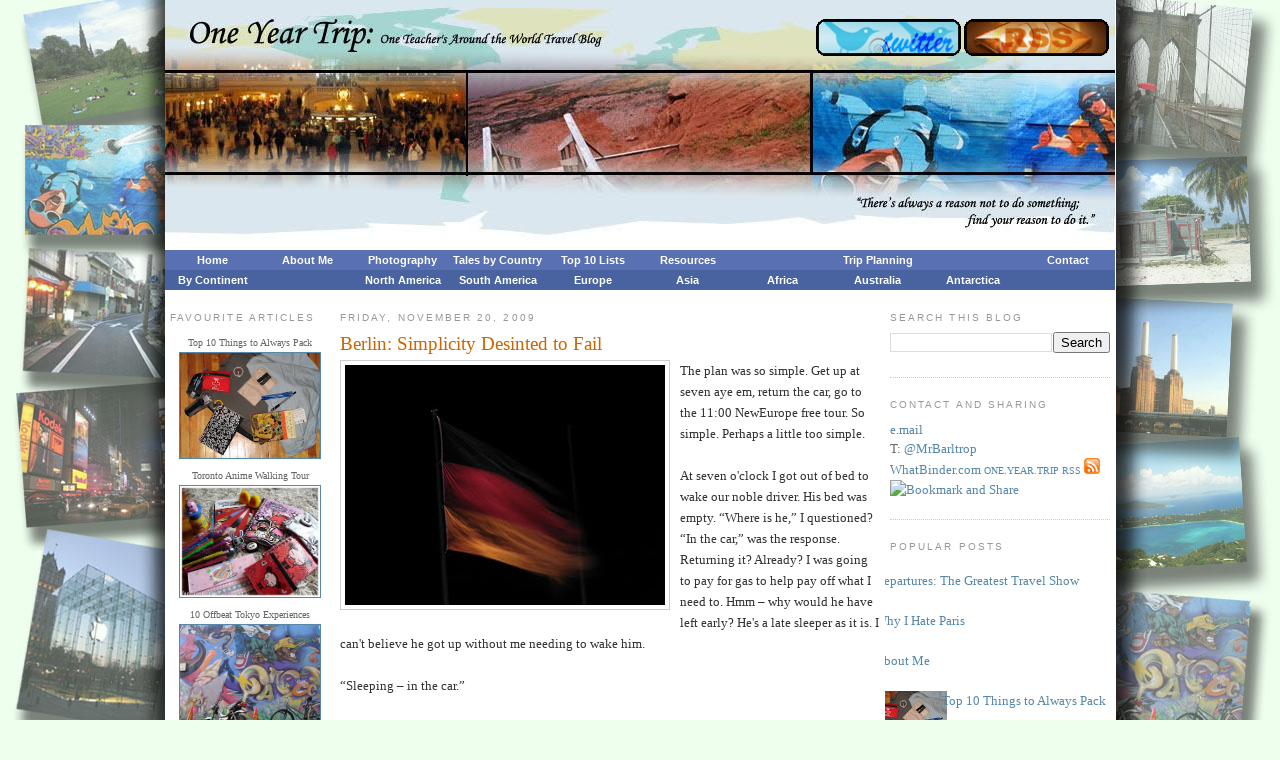

--- FILE ---
content_type: text/html; charset=UTF-8
request_url: http://www.oneyeartrip.com/2009/11/berlin-simplicity-desinted-to-fail.html
body_size: 22782
content:
<!DOCTYPE html>
<html dir='ltr' xmlns='http://www.w3.org/1999/xhtml' xmlns:b='http://www.google.com/2005/gml/b' xmlns:data='http://www.google.com/2005/gml/data' xmlns:expr='http://www.google.com/2005/gml/expr'>
<head>
<link href='https://www.blogger.com/static/v1/widgets/55013136-widget_css_bundle.css' rel='stylesheet' type='text/css'/>
<meta content='9BC9131672' name='blogcatalog'/>
<meta content='aGz9kpRad0yyd9V1ZpL183u4+twvo3lcUpcWy+f9uVo=' name='verify-v1'/>
<meta content='text/html; charset=UTF-8' http-equiv='Content-Type'/>
<meta content='blogger' name='generator'/>
<link href='http://www.oneyeartrip.com/favicon.ico' rel='icon' type='image/x-icon'/>
<link href='http://www.oneyeartrip.com/2009/11/berlin-simplicity-desinted-to-fail.html' rel='canonical'/>
<link rel="alternate" type="application/atom+xml" title="one.year.trip - Atom" href="http://www.oneyeartrip.com/feeds/posts/default" />
<link rel="alternate" type="application/rss+xml" title="one.year.trip - RSS" href="http://www.oneyeartrip.com/feeds/posts/default?alt=rss" />
<link rel="service.post" type="application/atom+xml" title="one.year.trip - Atom" href="https://www.blogger.com/feeds/4453582688315838952/posts/default" />

<link rel="alternate" type="application/atom+xml" title="one.year.trip - Atom" href="http://www.oneyeartrip.com/feeds/3073535009053403129/comments/default" />
<!--Can't find substitution for tag [blog.ieCssRetrofitLinks]-->
<link href='https://blogger.googleusercontent.com/img/b/R29vZ2xl/AVvXsEgwR-Rpi1tXo7GAbziqbHWphA-322zoHMqyE9zI1hfmwSdwKYmOS-eT88YUdVC1mutMw8vcqsGvwrt9Bvs12Zaep-o-eo05ksP_vg7N0fKKtClGFmEiS3J3cB-3-ftEoLbSNCh4V5mKp3Y/s320/IMG_0371.JPG' rel='image_src'/>
<meta content='http://www.oneyeartrip.com/2009/11/berlin-simplicity-desinted-to-fail.html' property='og:url'/>
<meta content='Berlin: Simplicity Desinted to Fail' property='og:title'/>
<meta content='The plan was so simple.  Get up at seven aye em, return the car, go to the 11:00 NewEurope free tour.  So simple.  Perhaps a little too simp...' property='og:description'/>
<meta content='https://blogger.googleusercontent.com/img/b/R29vZ2xl/AVvXsEgwR-Rpi1tXo7GAbziqbHWphA-322zoHMqyE9zI1hfmwSdwKYmOS-eT88YUdVC1mutMw8vcqsGvwrt9Bvs12Zaep-o-eo05ksP_vg7N0fKKtClGFmEiS3J3cB-3-ftEoLbSNCh4V5mKp3Y/w1200-h630-p-k-no-nu/IMG_0371.JPG' property='og:image'/>
<title>one.year.trip: Berlin: Simplicity Desinted to Fail</title>
<style id='page-skin-1' type='text/css'><!--
/*
-----------------------------------------------
Blogger Template Style
Name:     Minima
Designer: Douglas Bowman
URL:      www.stopdesign.com
Date:     26 Feb 2004
Updated by: Blogger Team
----------------------------------------------- */
.commenthidden {display:none}
.commentshown {display:inline}
#searchform {
padding: 5px 0 0;
padding-right: 15px;
text-align: center;
}
#searchform #s {
width: 150px;
padding: 3px;
padding-right: 15px;
margin: 0 0 5px 0;
background: #fff;
border: 1px solid #A2A295;
color: #6A6A6A;
font-size: 11.5px;
font-family: Arial, Sans-Serif;
}
#searchIcon {
height: 24px;
width: 60px;
padding-right: 15px;
background: #941200;
border: 0px solid #941200;
padding: 0px 0px;
vertical-align: top;
color: #fff;
font-weight: bold;
}
/* Variable definitions
====================
<Variable name="bgcolor" description="Page Background Color"
type="color" default="#fff">
<Variable name="textcolor" description="Text Color"
type="color" default="#333">
<Variable name="linkcolor" description="Link Color"
type="color" default="#58a">
<Variable name="pagetitlecolor" description="Blog Title Color"
type="color" default="#666">
<Variable name="descriptioncolor" description="Blog Description Color"
type="color" default="#999">
<Variable name="titlecolor" description="Post Title Color"
type="color" default="#c60">
<Variable name="bordercolor" description="Border Color"
type="color" default="#ccc">
<Variable name="sidebarcolor" description="Sidebar Title Color"
type="color" default="#999">
<Variable name="sidebartextcolor" description="Sidebar Text Color"
type="color" default="#666">
<Variable name="visitedlinkcolor" description="Visited Link Color"
type="color" default="#999">
<Variable name="bodyfont" description="Text Font"
type="font" default="normal normal 100% Georgia, Serif">
<Variable name="headerfont" description="Sidebar Title Font"
type="font"
default="normal normal 78% 'Trebuchet MS',Trebuchet,Arial,Verdana,Sans-serif">
<Variable name="pagetitlefont" description="Blog Title Font"
type="font"
default="normal normal 200% Georgia, Serif">
<Variable name="descriptionfont" description="Blog Description Font"
type="font"
default="normal normal 78% 'Trebuchet MS', Trebuchet, Arial, Verdana, Sans-serif">
<Variable name="postfooterfont" description="Post Footer Font"
type="font"
default="normal normal 78% 'Trebuchet MS', Trebuchet, Arial, Verdana, Sans-serif">
<Variable name="startSide" description="Side where text starts in blog language"
type="automatic" default="left">
<Variable name="endSide" description="Side where text ends in blog language"
type="automatic" default="right">
*/
/* Use this with templates/template-twocol.html */
/* https://blogger.googleusercontent.com/img/b/R29vZ2xl/AVvXsEhDZHv6pT85cZomHiFh9Rd3AM5MxJnt4Dc2ybNZm_Dv2iN_m_Dg-RqUzZhWBYyscF2ubyYYVIXDaFBoWlZqB73WF9_3fJV-2odsobJ0nAd66XsrPS0LBXz8vmeKP58n6TBuQnmFKuEGX3U/s1280/backgrounddsfw.jpg */
/* https://blogger.googleusercontent.com/img/b/R29vZ2xl/AVvXsEgbva1Zm-uIxUCUw-_Yic7mjg_Y742LP-kT-6y3ISj2SAbfqAzEao07yc5XA_8HrnwYWN8QfSAKZpYQTgGUh-AyioU5L8vhuJG5RV5Jj1mG37aDAJbI0GhFM2ylpx2H6UW1jF-27JfmL_Kd/s1280/finalback.jpg */
/* TKBACKIMAGE */
body {
background: #eeffee url("https://blogger.googleusercontent.com/img/b/R29vZ2xl/AVvXsEgbva1Zm-uIxUCUw-_Yic7mjg_Y742LP-kT-6y3ISj2SAbfqAzEao07yc5XA_8HrnwYWN8QfSAKZpYQTgGUh-AyioU5L8vhuJG5RV5Jj1mG37aDAJbI0GhFM2ylpx2H6UW1jF-27JfmL_Kd/s1280/finalback.jpg");
background-position: center;
background-attachment: fixed;
background-repeat: no-repeat;
margin: 0;
margin:0;
color:#333333;
font:x-small Georgia Serif;
font-size/* */:/**/small;
font-size: /**/small;
text-align: center;
}
a:link {
color:#5588aa;
text-decoration:none;
}
a:visited {
color:#999999;
text-decoration:none;
}
a:hover {
color:#cc6600;
text-decoration:underline;
}
a img {
border-width:0;
}
/* Header
-----------------------------------------------
*/
iframe
{
position:relative;
z-index:50;
}
#header-wrapper {
width:590px;
margin:0 auto 3px;
margin-top:-53px;
-moz-opacity:1;
-opacity:1;
filter:alpha(opacity=100);
background-color:#fff;
border:1px solid #cccccc;
position:relative;
z-index:100;
}
#header-inner {
background-position: center;
margin-left: auto;
margin-right: auto;
}
#header {
margin: 0px;
border: 0px solid #cccccc;
text-align: center;
color:#666666;
}
#header h1 {
margin:0px;
padding:5px 0px .25em;
line-height:1.2em;
text-transform:uppercase;
letter-spacing:.2em;
font-weight:bold;
font: normal normal 200% Georgia, Serif;
}
#header a {
color:#666666;
text-decoration:none;
}
#header a:hover {
color:#666666;
}
#header .description {
margin:0 5px 5px;
padding:0 0px 0px;
max-width:1000px;
text-transform:uppercase;
letter-spacing:.2em;
line-height: 1.4em;
font: normal normal 78% 'Trebuchet MS', Trebuchet, Arial, Verdana, Sans-serif;
color: #999999;
}
#header img {
margin-left: auto;
margin-right: auto;
}
/* Outer-Wrapper
----------------------------------------------- */
#outer-wrapper {
background:#FFFFFF;
width: 950px;
margin:0 auto;
padding:0px;
text-align:left;
font: normal normal 102% Georgia, Times, serif;
}
#main-wrapper {
width: 540px;
float: left;
padding:5px;
word-wrap: break-word; /* fix for long text breaking sidebar float in IE */
overflow: hidden;     /* fix for long non-text content breaking IE sidebar float */
}
#left-sidebar-wrapper {
width: 160px;
float: left;
padding:5px;
word-wrap: break-word;
overflow: hidden;
}
#right-sidebar-wrapper {
width: 220px;
padding:5px;
float: right;
word-wrap: break-word; /* fix for long text breaking sidebar float in IE */
overflow: hidden;      /* fix for long non-text content breaking IE sidebar float */
}
/* Headings
----------------------------------------------- */
h2 {
margin:1.5em 0 .75em;
font:normal normal 78% 'Trebuchet MS',Trebuchet,Arial,Verdana,Sans-serif;
line-height: 1.4em;
text-transform:uppercase;
letter-spacing:.2em;
color:#999999;
}
/* Posts
-----------------------------------------------
*/
h2.date-header {
margin:1.5em 0 .5em;
}
.post {
margin:.5em 0 1.5em;
border-bottom:1px dotted #cccccc;
padding-bottom:1.5em;
}
.post h3 {
margin:.25em 0 0;
padding:0 0 4px;
font-size:140%;
font-weight:normal;
line-height:1.4em;
color:#cc6600;
}
.post h3 a, .post h3 a:visited, .post h3 strong {
display:block;
text-decoration:none;
color:#cc6600;
font-weight:normal;
}
.post h3 strong, .post h3 a:hover {
color:#333333;
}
.post-body {
margin:0 0 .75em;
line-height:1.6em;
}
.post-body blockquote {
line-height:1.3em;
}
.post-footer {
margin: .75em 0;
color:#999999;
text-transform:uppercase;
letter-spacing:.1em;
font: normal normal 78% 'Trebuchet MS', Trebuchet, Arial, Verdana, Sans-serif;
line-height: 1.4em;
}
.comment-link {
margin-left:.6em;
}
.post img {
padding:4px;
border:1px solid #cccccc;
}
.post blockquote {
margin:1em 20px;
}
.post blockquote p {
margin:.75em 0;
}
/* Comments
----------------------------------------------- */
#comments h4 {
margin:1em 0;
font-weight: bold;
line-height: 1.4em;
text-transform:uppercase;
letter-spacing:.2em;
color: #999999;
}
#comments-block {
margin:1em 0 1.5em;
line-height:1.6em;
}
#comments-block .comment-author {
margin:.5em 0;
}
#comments-block .comment-body {
margin:.25em 0 0;
}
#comments-block .comment-footer {
margin:-.25em 0 2em;
line-height: 1.4em;
text-transform:uppercase;
letter-spacing:.1em;
}
#comments-block .comment-body p {
margin:0 0 .75em;
}
.deleted-comment {
font-style:italic;
color:gray;
}
#blog-pager-newer-link {
float: left;
}
#blog-pager-older-link {
float: right;
}
#blog-pager {
text-align: center;
}
.feed-links {
clear: both;
line-height: 2.5em;
}
/* Sidebar Content
----------------------------------------------- */
.sidebar {
color: #666666;
line-height: 1.5em;
}
.sidebar ul {
list-style:none;
margin:0 0 0;
padding:0 0 0;
}
.sidebar li {
margin:0;
padding-top:0;
padding-right:0;
padding-bottom:.25em;
padding-left:15px;
text-indent:-15px;
line-height:1.5em;
}
.sidebar .widget, .main .widget {
border-bottom:1px dotted #cccccc;
margin:0 0 1.5em;
padding:0 0 1.5em;
}
.main .Blog {
border-bottom-width: 0;
}
/* Profile
----------------------------------------------- */
.profile-img {
float: left;
margin-top: 0;
margin-right: 5px;
margin-bottom: 5px;
margin-left: 0;
padding: 4px;
border: 1px solid #cccccc;
}
.profile-data {
margin:0;
text-transform:uppercase;
letter-spacing:.1em;
font: normal normal 78% 'Trebuchet MS', Trebuchet, Arial, Verdana, Sans-serif;
color: #999999;
font-weight: bold;
line-height: 1.6em;
}
.profile-datablock {
margin:.5em 0 .5em;
}
.profile-textblock {
margin: 0.5em 0;
line-height: 1.6em;
}
.profile-link {
font: normal normal 78% 'Trebuchet MS', Trebuchet, Arial, Verdana, Sans-serif;
text-transform: uppercase;
letter-spacing: .1em;
}
/* Footer
----------------------------------------------- */
#footer {
width:660px;
clear:both;
margin:0 auto;
padding-top:15px;
line-height: 1.6em;
text-transform:uppercase;
letter-spacing:.1em;
text-align: center;
}

--></style>
<style>

#related-posts {
float : left;
width : 540px;
margin-top:20px;
margin-left : 5px;
margin-bottom:20px;
font : 11px Verdana;
margin-bottom:10px;
}
#related-posts .widget {
list-style-type : none;
margin : 5px 0 5px 0;
padding : 0;
}
#related-posts .widget h2, #related-posts h2 {
color : #940f04;
font-size : 20px;
font-weight : normal;
margin : 5px 7px 0;
padding : 0 0 5px;
}
#related-posts a {
color : #054474;
font-size : 11px;
text-decoration : none;
}
#related-posts a:hover {
color : #054474;
text-decoration : none;
}
#related-posts ul {
border : medium none;
margin : 10px;
padding : 0;
}
#related-posts ul li {
display : block;
background : url() no-repeat 0 0;
margin : 0;
padding-top : 0;
padding-right : 0;
padding-bottom : 1px;
padding-left : 16px;
margin-bottom : 5px;
line-height : 2em;
border-bottom:1px dotted #cccccc;
}

</style>
<!-- <script src='http://www.hotlinkfiles.com/files/2431073_ebbrp/Related_posts_hack.js' type='text/javascript'/> <script type='text/Javascript'> function togglecomments (postid) { var whichpost = document.getElementById(postid); if (whichpost.className==&quot;commentshown&quot;) { whichpost.className=&quot;commenthidden&quot;; } else { whichpost.className=&quot;commentshown&quot;; } } </script> -->
<!-- dropdown menu stuff -->
<style>
#sddm
{ margin: 0;
padding: 0;
z-index: 30}

#sddm li
{ margin: 0;
padding: 0;
list-style: none;
float: left;
/*Font of menu top*/
font: bold 11px arial}

#sddm li a
{ display: block;
margin: 0 0px 0 0;
padding: 4px 0px;
/*width of each menu top*/
/* remove to make as big as text */
width: 95px;

/*background color of main menu*/
background: #5970B2;

/*text color of main menu*/
color: #FFFFFF;
text-align: center;
text-decoration: none}

#sddm li a:hover
{

/*background color of main menu on hover*/
background: #49A3FF}

#sddm div
{ position: absolute;
visibility: hidden;
margin: 0;
padding: 0;

/*background color of drop down menu */
background: #FFFFFF;
/*border of the drop down menu*/
border: 1px solid #5970B2}

#sddm div a
{ position: relative;
display: block;
margin: 0;
padding: 5px 10px;
width: auto;
white-space: nowrap;
text-align: left;
text-decoration: none;
/*background color of each menu element*/
background: #FFFFFF;
/*text color of each menu element*/
color: #2875DE;
/*font of each menu element*/
font: 11px arial}

#sddm div a:hover
{
/*background of each element on hover*/
background: #49A3FF;
/*font color of each menu item on hover*/
color: #FFFFFF}
</style>
<script type='text/javascript'>

var timeout = 500;
var closetimer = 500;
var ddmenuitem = 0;

// open hidden layer
function mopen(id)
{
// cancel close timer
mcancelclosetime();

// close old layer
if(ddmenuitem) ddmenuitem.style.visibility = 'hidden';

// get new layer and show it
ddmenuitem = document.getElementById(id);
ddmenuitem.style.visibility = 'visible';

}
// close showed layer
function mclose()
{
if(ddmenuitem) ddmenuitem.style.visibility = 'hidden';
}

// go close timer
function mclosetime()
{
closetimer = window.setTimeout(mclose, timeout);
}

// cancel close timer
function mcancelclosetime()
{
if(closetimer)
{
window.clearTimeout(closetimer);
closetimer = null;
}
}

// close layer when click-out
document.onclick = mclose;
</script>
<!-- end of dropdown stuff -->
<!-- dropdown2 menu stuff -->
<style>
#sddm2
{ margin: 0;
padding: 0;
z-index: 30}

#sddm2 li
{ margin: 0;
padding: 0;
list-style: none;
float: left;
/*Font of menu top*/
font: bold 11px arial}

#sddm2 li a
{ display: block;
margin: 0 0px 0 0;
padding: 4px 0px;
/*width of each menu top*/
/* remove to make as big as text */
width: 95px;

/*background color of main menu*/
background: #4863A0;

/*text color of main menu*/
color: #FFFFFF;
text-align: center;
text-decoration: none}

#sddm2 li a:hover
{

/*background color of main menu on hover*/
background: #49A3FF}

#sddm2 div
{ position: absolute;
visibility: hidden;
margin: 0;
padding: 0;

/*background color of drop down menu */
background: #FFFFFF;
/*border of the drop down menu*/
border: 1px solid #5970B2}

#sddm2 div a
{ position: relative;
display: block;
margin: 0;
padding: 5px 10px;
width: auto;
white-space: nowrap;
text-align: left;
text-decoration: none;
/*background color of each menu element*/
background: #FFFFFF;
/*text color of each menu element*/
color: #2875DE;
/*font of each menu element*/
font: 11px arial}

#sddm2 div a:hover
{
/*background of each element on hover*/
background: #49A3FF;
/*font color of each menu item on hover*/
color: #FFFFFF}
</style>
<script type='text/javascript'>

var timeout = 500;
var closetimer = 500;
var ddmenuitem = 0;

// open hidden layer
function mopen(id)
{
// cancel close timer
mcancelclosetime();

// close old layer
if(ddmenuitem) ddmenuitem.style.visibility = 'hidden';

// get new layer and show it
ddmenuitem = document.getElementById(id);
ddmenuitem.style.visibility = 'visible';

}
// close showed layer
function mclose()
{
if(ddmenuitem) ddmenuitem.style.visibility = 'hidden';
}

// go close timer
function mclosetime()
{
closetimer = window.setTimeout(mclose, timeout);
}

// cancel close timer
function mcancelclosetime()
{
if(closetimer)
{
window.clearTimeout(closetimer);
closetimer = null;
}
}

// close layer when click-out
document.onclick = mclose;
</script>
<!-- end of dropdown2 stuff -->
<link href='https://www.blogger.com/dyn-css/authorization.css?targetBlogID=4453582688315838952&amp;zx=57151776-6abe-402e-8983-387fbe7eace0' media='none' onload='if(media!=&#39;all&#39;)media=&#39;all&#39;' rel='stylesheet'/><noscript><link href='https://www.blogger.com/dyn-css/authorization.css?targetBlogID=4453582688315838952&amp;zx=57151776-6abe-402e-8983-387fbe7eace0' rel='stylesheet'/></noscript>
<meta name='google-adsense-platform-account' content='ca-host-pub-1556223355139109'/>
<meta name='google-adsense-platform-domain' content='blogspot.com'/>

<!-- data-ad-client=ca-pub-9552389472651782 -->

</head>
<body>
<div class='navbar no-items section' id='navbar'>
</div>
<script src='http://track4.mybloglog.com/js/jsserv.php?mblID=2009080219083169' type='text/javascript'></script>
<!-- Remove and direct to 950 x 250 headed when blogabond.com is down 300 table for header-->
<table align='center' background='https://blogger.googleusercontent.com/img/a/AVvXsEjFfa5aQKIAvaW2i5cpXQMAlcFLM2YvbaSEfrWsDk55eOxgK0RwuAXNXt9me8UZuOjfsO9Kf0yERXm3BU1Q0jSiDmd3amwlOXYxOG0kWwgv9d0EsKTR1vWWLrHFN1v4J3TmDWauu2zgUXfijRHAope20ZUzKyDu35Vq1rLTsDuwsA5x2HozHp7OW00uJg' height='250' width='950'>
<TD VALIGN='top' align='right'>
<br/>
<a href='http://twitter.com/oneyeartrip/'><img src='https://blogger.googleusercontent.com/img/b/R29vZ2xl/AVvXsEguZq4awIGo217hurcd30wi_ysAiB3v7-9Hq2UOxpJ6lH8u9GZpVCY86kYc3yrUwfp2GS_4fskRoGTkqOfwRIyYWcwBbvn9CPFyduwtrOttcGy_Y_loHiOumuW2FXC5gkYqw9zWwTVBk6R9/s320/twitterbutton.gif' width='145'/></a>&#160;<a href='http://feeds2.feedburner.com/oneyeartrip'><img src='https://blogger.googleusercontent.com/img/b/R29vZ2xl/AVvXsEghZuK09RuTsFMTs34PFXarPQAUys2J1PuhkoVuS9_szRkaAR1cVBpJW7BLzvGRjsZYnmQ4oqWVCnJyDXJhtLdDEWYPfEzOIJOTHpAGdzsZ7Pu_cOsxAocpkI1KW-BO7wszaTZTMIhbHhfP/s320/rssbutton.gif' width='145'/></a>&#160;

</TD>
</table>
<!-- <iframe frameborder='0' framepadding='0' height='266' scrolling='no' src='https://blogger.googleusercontent.com/img/a/AVvXsEiWAbNiSfOhWKOgyd5oOz-tPjMMQqDUg8X8IBR7RPUeJ72HN8Kf_s9q7u8BFYmnoiAKesjDbq71qWqbNRL70PEvVTNWuB6HjcqIeQ7BM4EC4ZDTuRwqudh-J3G57IqFLbFOWESsFr-9_Yaf-uq8fOG6HOM0fSTGriMk5TjlYlyK3aeYLWtH_Y5up5Gv0g' width='966'/> -->
<!-- <center> <table> <tr> <td> <iframe frameborder='0' height='250' scrolling='no' src='http://www.blogabond.com/BlogMap.aspx?tripID=5379' width='950'/> </td> </tr> </table> </center> -->
<div id='outer-wrapper'><div id='wrap2'>
<!-- skip links for text browsers -->
<span id='skiplinks' style='display:none;'>
<a href='#main'>skip to main </a> |
      <a href='#sidebar'>skip to sidebar</a>
</span>
<!-- <div id='header-wrapper'> <b:section class='header' id='header' maxwidgets='1' showaddelement='no'> <b:widget id='Header1' locked='true' title='one.year.trip (Header)' type='Header'/> </b:section> </div> -->
<!-- dropdown menu -->
<div id='header2-wrapper'>
<div class='header2 section' id='header2'><div class='widget HTML' data-version='1' id='HTML4'>
<div class='widget-content'>
<ul id="sddm">


<li><a href="http://www.oneyeartrip.com/">Home</a></li>

<li><a 
onmouseover="mopen('mabout')" 
onmouseout="mclosetime()" href="http://www.oneyeartrip.com/search/label/about me">About Me</a>
<div id="mabout" 
onmouseover="mcancelclosetime()" 
onmouseout="mclosetime()">
<a href="http://www.oneyeartrip.com/2009/08/who-am-i.html">Who Am I?</a>

<a href="http://www.oneyeartrip.com/2009/02/about-me.html">About Me</a>

<a href="http://www.oneyeartrip.com/2009/08/where-ill-be-and-when-around-world-trip.html">Where I'll Be, and When</a>

</div>
</li>



<li><a 
onmouseover="mopen('mphotos')" 
onmouseout="mclosetime()" href="http://www.oneyeartrip.com/2009/02/photo-gallery.html">Photography</a>
<div id="mphotos" 
onmouseover="mcancelclosetime()" 
onmouseout="mclosetime()">
<a href="http://www.oneyeartrip.com/2009/02/photo-galleries-graffiti.html">World Graffiti</a>

<a href="http://www.oneyeartrip.com/2009/02/photos-japan-2006.html">Tokyo, Japan</a>

<a href="http://www.oneyeartrip.com/2009/08/photographs-of-london-1-of-2.html">London, England</a>

</div>
</li>


<li><a 
onmouseover="mopen('mjourneys')" 
onmouseout="mclosetime()" href="#">Tales by Country</a>
<div id="mjourneys" 
onmouseover="mcancelclosetime()" 
onmouseout="mclosetime()">
<a href="http://www.oneyeartrip.com/2009/02/canada-2006-timeline.html">Canada 2006</a>
<a href="http://www.oneyeartrip.com/2009/02/tokyo-2008-timeline.html">Tokyo 2008</a>
<a href="http://www.oneyeartrip.com/2009/02/new-york-2009-timeline.html">New York City 2009</a>
<a href="http://www.oneyeartrip.com/2009/07/edinburgh-09-timeline.html">Edinburgh 2009</a>
<a href="http://www.oneyeartrip.com/2009/02/around-world-trip-2009-2010-timeline.html">Around the World 2009</a>
</div>




<li>
<a 
onmouseover="mopen('mtop10')" 
onmouseout="mclosetime()" href="#">Top 10 Lists</a>
<div id="mtop10" 
onmouseover="mcancelclosetime()" 
onmouseout="mclosetime()">
<a href="#"><span style="font-weight:bold;">Places to Go</span></a>
<a href="http://www.oneyeartrip.com/2009/06/top-10-things-to-do-in-edinburgh-or-so.html">Things to do in Edinburgh #1</a>
<a href="http://www.oneyeartrip.com/2009/07/top-10-things-to-do-in-edinburgh.html">Things to do in Edinburgh #2</a>
<a href="http://www.oneyeartrip.com/2009/03/top-10-new-york-city-resources.html">New York City Resources</a>
<a href="http://www.oneyeartrip.com/2009/03/new-york-city-attractions-top-10.html">New York City Attractions</a>
<a href="http://www.oneyeartrip.com/2009/03/top-ten-things-to-do-in-winnipeg.html">Things to do in Winnipeg</a>
<a href="http://www.oneyeartrip.com/2009/02/top-10-offbeat-experiences-in-tokyo.html">Offbeat Tokyo Experiences</a>
<a href- #></a>
<a href- #><span style="font-weight:bold;">Lists</span></a>
<a href="http://www.oneyeartrip.com/2009/08/top-10-travel-inspiring-movies.html">Travel Inspiring Movies</a>
</div>

</li>

<li><a 
onmouseover="mopen('mResources')" 
onmouseout="mclosetime()" href="#">Resources</a>
<div id="mResources" 
onmouseover="mcancelclosetime()" 
onmouseout="mclosetime()">
<a href="#"><span style="font-weight:bold;">Vacation Plans</span></a>
<a href="http://www.oneyeartrip.com/2009/03/week-in-new-york-city.html">One Week in New York City</a>

<a href="http://www.oneyeartrip.com/2009/02/four-days-in-tokyo.html">Four Days in Tokyo, Japan</a>


<a href="#"></a>
<a href="#"><span style="font-weight:bold;">Articles</span></a>
<a href="http://www.oneyeartrip.com/2009/02/resources-helpful-links-around-web.html">Constantly Updated Travel Resources</a>
<a href="http://www.oneyeartrip.com/2009/02/10-things-to-never-leave-home-without.html">Things to Always Pack</a>
<a href="http://www.oneyeartrip.com/2009/02/so-you-know-where-youre-going-but-what.html">Ways to Get There</a>
<a href="http://www.oneyeartrip.com/2009/03/three-hundred-and-sixteen-dollars.html">Ways to Spend $316.00</a>

<a href="#"></a>
<a href="#"><span style="font-weight:bold;">Web Links</span></a>
<a href="http://www.oneyeartrip.com/2009/07/helpful-sites-for-world-trip-planning.html">Helpful Sites for Travel Planning</a>
<a href="http://www.oneyeartrip.com/2009/04/top-10-sites-to-help-you-save-your.html">Websites to Save You Travel Money</a>
</div>
</li>

<li><a href="#">&#160;</a></li>


<li><a 
onmouseover="mopen('mplanning')" 
onmouseout="mclosetime()" href="http://www.oneyeartrip.com/2009/08/trip-planning-part-0-index-summary.html">Trip Planning</a>
<div id="mplanning" 
onmouseover="mcancelclosetime()" 
onmouseout="mclosetime()">
<a href="http://www.oneyeartrip.com/2009/08/trip-planning-part-0-index-summary.html">Part 0: Index / Summary</a>
<a href="http://www.oneyeartrip.com/2009/07/helpful-tips-for-planning-year-long.html">Part 1: Planning Destinations</a>
<a href="http://www.oneyeartrip.com/2009/07/helpful-tips-for-planning-year-long_30.html">Part 2: Budget / Culling</a>
<a href="http://www.oneyeartrip.com/2009/07/helpful-tips-for-planning-year-long_4586.html">Part 3: Hotels vs Hostels</a>
<a href="http://www.oneyeartrip.com/2009/07/helpful-tips-for-planning-year-long_5975.html">Part 4: Internet Research</a>
<a href="http://www.oneyeartrip.com/2009/07/helpful-tips-for-planning-year-long_5083.html">Part 5: Tour Groups / Solo Travel</a>
<a href="http://www.oneyeartrip.com/2009/07/helpful-tips-for-planning-year-long_9788.html">Part 6: Important Travel Gear</a>
<a href="http://www.oneyeartrip.com/2009/07/helpful-tips-for-planning-year-long_1365.html">Part 7: Packs / Packing</a>
<a href="http://www.oneyeartrip.com/2009/07/helpful-tips-for-planning-year-long_3932.html">Part 8: Medical Requirements / Travel Insurance</a>
<a href="http://www.oneyeartrip.com/2009/08/trip-planning-part-9-saying-goodbye.html">Part 9: Saying Goodbye / Staying Connected</a>
<a href="http://www.oneyeartrip.com/2009/08/trip-planning-part-10-no-fear-travel.html">Part 10: No Fear Travel</a>
<a href="http://www.oneyeartrip.com/2009/08/trip-planning-bonus-part-overlooked.html">Bonus: Overlooked Travel Tips and Tricks</a>
</div>
</li>



<li><a href="#">&#160;</a></li>


<li><a 
onmouseover="mopen('mcontact')" 
onmouseout="mclosetime()" href="#">Contact</a>
<div id="mcontact" 
onmouseover="mcancelclosetime()" 
onmouseout="mclosetime()">
<a href="http://feeds2.feedburner.com/oneyeartrip"><img src="https://blogger.googleusercontent.com/img/b/R29vZ2xl/AVvXsEhMZM39S0TpLGY5v82lzSsdg1DWgU8Dmlx9Qm_9Z77yXhWECZifRqeF82yGF3bvUrcy_adtLRT-kRxqiGHl3i1_CY1sccCLCuPRGyddQGheuVHi6UVVVkqYWuRq_DaqA0KKF35Ky2Ex6BBA/s144/small_feed_icon.png" /><font face="Times" size="2">RSS</font></a>
<a href="http://twitter.com/oneyeartrip">@oneyeartrip</a>
<a href="mailto:oneyeartripblog@gmail.com">e.mail</a>
<a href="http://oneyeartrip.stumbleupon.com/">stumble upon</a>
<a href="http://www.facebook.com/pages/One-Year-Trip-travel-blog/110590403430 ">facebook</a>
</div>
</li>

</li></ul>
<div style="clear:both"></div>























<!--continent menu-->
<ul id="sddm2">
<li><a href="#">By Continent</a></li>

<li><a href="#">&#160;</a></li>




<!--North America menu-->
<li><a 
onmouseover="mopen('mNA')" 
onmouseout="mclosetime()" href="http://www.oneyeartrip.com/search/label/north%20america">North America</a>
<div id="mNA" 
onmouseover="mcancelclosetime()" 
onmouseout="mclosetime()">
<a href="http://www.oneyeartrip.com/search/label/canada"><span style="font-weight:bold;">Canada</span></a>
<a href="http://www.oneyeartrip.com/search/label/toronto">Toronto</a>
<a href=""></a>
<a href="http://www.oneyeartrip.com/search/label/usa"><span style="font-weight:bold;">United States of America</span></a>
<a href="http://www.oneyeartrip.com/search/label/nyc">New York City</a>
</div></li>





<!--South America menu-->
<li><a 
onmouseover="mopen('mSA')" 
onmouseout="mclosetime()" href="http://www.oneyeartrip.com/search/label/south america">South America</a>
<div id="mSA" 
onmouseover="mcancelclosetime()" 
onmouseout="mclosetime()">

<a href="http://www.oneyeartrip.com/search/label/peru"><span style="font-weight:bold;">Peru</span></a>
<a href="http://www.oneyeartrip.com/search/label/argentina"><span style="font-weight:bold;">Argentina</span></a>


</div></li>








<!--Europe menu-->
<li><a 
onmouseover="mopen('mEurope')" 
onmouseout="mclosetime()" href="http://www.oneyeartrip.com/search/label/europe">Europe</a>
<div id="mEurope" 
onmouseover="mcancelclosetime()" 
onmouseout="mclosetime()">
<a href="http://www.oneyeartrip.com/search/label/scotland"><span style="font-weight:bold;">Scotland</span></a>
<a href="http://www.oneyeartrip.com/search/label/iceland"><span style="font-weight:bold;">Iceland</span></a>
<a href="http://www.oneyeartrip.com/search/label/finland"><span style="font-weight:bold;">Finland</span></a>
<a href="http://www.oneyeartrip.com/search/label/norway"><span style="font-weight:bold;">Norway</span></a>
<a href="http://www.oneyeartrip.com/search/label/sweden"><span style="font-weight:bold;">Sweden</span></a>
<a href="http://www.oneyeartrip.com/search/label/denmark"><span style="font-weight:bold;">Denmark</span></a>
<a href="http://www.oneyeartrip.com/search/label/netherlands"><span style="font-weight:bold;">The Netherlands</span></a>
<a href="http://www.oneyeartrip.com/search/label/belgium"><span style="font-weight:bold;">Belgium</span></a>
<a href="http://www.oneyeartrip.com/search/label/france"><span style="font-weight:bold;">France</span></a>
<a href="http://www.oneyeartrip.com/search/label/spain"><span style="font-weight:bold;">Spain</span></a>
<a href="http://www.oneyeartrip.com/search/label/italy"><span style="font-weight:bold;">Italy</span></a>
<a href="http://www.oneyeartrip.com/search/label/switzerland"><span style="font-weight:bold;">Switzerland</span></a>
<a href="http://www.oneyeartrip.com/search/label/poland"><span style="font-weight:bold;">Poland</span></a>
<a href="http://www.oneyeartrip.com/search/label/czechrepublic"><span style="font-weight:bold;">Czech Republic</span></a>
<a href="http://www.oneyeartrip.com/search/label/germany"><span style="font-weight:bold;">Germany</span></a>


</div></li>








<!--Asia menu-->
<li><a 
onmouseover="mopen('mAsia')" 
onmouseout="mclosetime()" href="http://www.oneyeartrip.com/search/label/asia">Asia</a>
<div id="mAsia" 
onmouseover="mcancelclosetime()" 
onmouseout="mclosetime()">
<a href="http://www.oneyeartrip.com/search/label/japan"><span style="font-weight:bold;">Japan</span></a>
<a href="http://www.oneyeartrip.com/search/label/china"><span style="font-weight:bold;">China</span></a>
<a href="http://www.oneyeartrip.com/search/label/singapore"><span style="font-weight:bold;">Singapore</span></a>
<a href="http://www.oneyeartrip.com/search/label/thailand"><span style="font-weight:bold;">Thailand</span></a>
<a href="http://www.oneyeartrip.com/search/label/Cambodia"><span style="font-weight:bold;">Cambodia</span></a>
</div></li>







<!--Africa menu-->
<li><a 
onmouseover="mopen('mAfrica')" 
onmouseout="mclosetime()" href="http://www.oneyeartrip.com/search/label/africa">Africa</a>
<div id="mAfrica" 
onmouseover="mcancelclosetime()" 
onmouseout="mclosetime()">

<a href="http://www.oneyeartrip.com/search/label/south africa"><span style="font-weight:bold;">South Africa</span></a>
<a href="http://www.oneyeartrip.com/search/label/namibia"><span style="font-weight:bold;">Namibia</span></a>
<a href="http://www.oneyeartrip.com/search/label/botswana"><span style="font-weight:bold;">Botswana</span></a>
<a href="http://www.oneyeartrip.com/search/label/Zambia"><span style="font-weight:bold;">Zambia</span></a>
<a href="http://www.oneyeartrip.com/search/label/zimbabwe"><span style="font-weight:bold;">Zimbabwe</span></a>




</div></li>







<!--Australia menu-->
<li><a 
onmouseover="mopen('mAustralia')" 
onmouseout="mclosetime()" href="http://www.oneyeartrip.com/search/label/australiaCT">Australia</a>
<div id="mAustralia" 
onmouseover="mcancelclosetime()" 
onmouseout="mclosetime()">

<a href="http://www.oneyeartrip.com/search/label/australia"><span style="font-weight:bold;">Australia</span></a>
<a href="http://www.oneyeartrip.com/search/label/New Zealand"><span style="font-weight:bold;">New Zealand</span></a>




</div></li>






<!--Antarctica menu-->
<li><a 
onmouseover="mopen('mAntarctica')" 
onmouseout="mclosetime()" href="http://www.oneyeartrip.com/search/label/antarctica">Antarctica</a>
<div id="mAntarctica" 
onmouseover="mcancelclosetime()" 
onmouseout="mclosetime()">


</div></li>















<li><a href="#">&#160;</a></li>

</ul>
<div style="clear:both"></div>
</div>
<div class='clear'></div>
</div></div>
</div>
<!-- end of dropdown menu -->
<!-- non-drop down menu... The old menu &#160; <a href='http://previouslybitten.blogspot.com/'>home</a> &#160;&#160;&#160;&#160;&#160; <a href='http://previouslybitten.blogspot.com/2009/02/about-me.html'>about me</a> &#160;&#160;&#160;&#160;&#160; <a href='http://previouslybitten.blogspot.com/2009/02/photo-gallery.html'>photos</a> &#160;&#160;&#160;&#160;&#160; <a href='http://previouslybitten.blogspot.com/2009/02/journeys.html'>journeys</a> &#160;&#160;&#160;&#160;&#160; <a href='http://previouslybitten.blogspot.com/2009/02/resources-helpful-links-around-web.html'>resources</a> &#160;&#160;&#160;&#160;&#160; current trip: <a href='http://previouslybitten.blogspot.com/2009/02/around-world-trip-2009-2010-timeline.html'>around the world</a> &#160;&#160;&#160;&#160;&#160;&#160;&#160;&#160;&#160;&#160;&#160;&#160;&#160;&#160;&#160;&#160;&#160;&#160;&#160;&#160;&#160;&#160;&#160;&#160;&#160;&#160;&#160;&#160;&#160;&#160;&#160;&#160;&#160;&#160;&#160;&#160;&#160;&#160;&#160;&#160;&#160; &#160;&#160;&#160;&#160;&#160;&#160;&#160;&#160;&#160;&#160;&#160;&#160;&#160;&#160; <right> <a href='http://feeds2.feedburner.com/previouslybitten'><img src='https://blogger.googleusercontent.com/img/b/R29vZ2xl/AVvXsEhMZM39S0TpLGY5v82lzSsdg1DWgU8Dmlx9Qm_9Z77yXhWECZifRqeF82yGF3bvUrcy_adtLRT-kRxqiGHl3i1_CY1sccCLCuPRGyddQGheuVHi6UVVVkqYWuRq_DaqA0KKF35Ky2Ex6BBA/s144/small_feed_icon.png'/><font face='Times' size='2'>RSS</font></a> &#160;&#160;&#160;&#160;&#160;&#160; &#160;&#160;&#160;&#160; <a href='mailto:oneyeartripblog@gmail.com'>e.mail</a> &#160;&#160;&#160; </right> -->
<div id='content-wrapper'>
<div id='left-sidebar-wrapper'>
<div class='sidebar section' id='left-sidebar'><div class='widget HTML' data-version='1' id='HTML6'>
<h2 class='title'>favourite Articles</h2>
<div class='widget-content'>
<center><span style="font-size:78%;">Top 10 Things to Always Pack<a href="http://www.oneyeartrip.com/2009/02/10-things-to-never-leave-home-without.html">
<img style="border: 1px solid rgb(85, 136, 170)  ! important;" width="140" src="https://blogger.googleusercontent.com/img/b/R29vZ2xl/AVvXsEgCtx0HvArfZ6wLB4pKb-OWKI4UNWTbM9GAS7SHF3jqdzXMbcVkgCH7EEINej578zGtlV6RIiXo66H0dAPvgHP9ihyphenhyphen1FW-C2adLvvOFA4LsJhEonH1pFp0xILo89f03kZ3T4rWbf0Jd-GxE/s200/all.jpg"/></a>

<br/>Toronto Anime Walking Tour<a href="http://www.oneyeartrip.com/2009/04/anime-lovers-guide-to-city.html">
<img style="border: 1px solid rgb(85, 136, 170)  ! important;" width="140" src="https://blogger.googleusercontent.com/img/b/R29vZ2xl/AVvXsEgREBtMmaUyxYJZ9LWm9FzCjlBtD4Weqfv9z615OhDRq5kmaN_DiVypm6KS9zpVhO8_AV10EdU0EiYwzKNnNHs7_qm8_fb2EuPj66lvV86FCtCB-GgZjfN9p2CjJbN2KPN56dQlvR_8R-Bx/s320/manga.jpg"/></a>

<br/>10 Offbeat Tokyo Experiences<a href="http://www.oneyeartrip.com/2009/02/top-10-offbeat-experiences-in-tokyo.html">
<img style="border: 1px solid rgb(85, 136, 170) ! important;" width="140" src="https://blogger.googleusercontent.com/img/b/R29vZ2xl/AVvXsEiUA_4QN3AeIM3rwjuk_q1p5ZHmDTY3811-YgazMZKdiNUwqAJkXHAJXLol3walPUogv_z06xx2KfPvFDib2eHNgddY7Fn_15fQFNeiePfqSAILOan4cM_7Pr0LXJhNkiXciP4OWyOUiFew/s800/haragraf.jpg"/></a>


<br/>Tilley Endurables<a href="http://www.oneyeartrip.com/2009/08/tilley-endurables.html">
<img style="border: 1px solid rgb(85, 136, 170) ! important;" width="140" src="https://blogger.googleusercontent.com/img/b/R29vZ2xl/AVvXsEgVMJpC6HsShcsxwg-rGOYAdno6-poRfnIArTOHADDNxWO81aLGKnSXYiUeO6Iu06jcjCBigREBYyNhRO5Rq13_rR64WajNAG8smo9nSooBn-HQmLG4CPdnZauJCJU7n-PvVv1bIlHv1vIt/s320/tilley.jpg"/></a>


<br/>Graffiti: Pure Artform<a href="http://www.oneyeartrip.com/2009/04/graffiti-pure-artform.html">
<img style="border: 1px solid rgb(85, 136, 170)  ! important;" width="140" src="https://blogger.googleusercontent.com/img/b/R29vZ2xl/AVvXsEiaKKCC1V5Cbaf_YJxXjhQ51qg4KofzVnrYCxTaq-GFVSrS45aOvY2SGy47w5ELPNr8UzPTdwEh3grAn4c2RJZMozHbcR5LewiyiZfXSkQn1bLSN13SocAF0QoGcmUuaEi6oTYWdObWY_LY/s400/cntowerwide.jpg"/></a>

<br/>Dinosaurs in YYZ<a href="http://www.oneyeartrip.com/2009/08/there-are-dinosaurs-in-yyz.html">
<img style="border: 1px solid rgb(85, 136, 170)  ! important;" width="140" src="https://blogger.googleusercontent.com/img/b/R29vZ2xl/AVvXsEh3-IbYhdCF9CfMoJxGsdljGJoRRmOWNE2YESUI9sf838OlKxW79J9MoM4PLt-keXcIjQM0hUiWn5a0gj0hSo3cFriKwzcjpve5P9BPqYRNamgUwc0XBYzcU0CRwxpHkkw-uSXpaCc5ueDw/s400/IMG_2904.JPG"/></a>


<br/>Brooklyn Bridge Crossing<a href="http://www.oneyeartrip.com/2009/03/brooklyn-bridge-crossing.html">
<img style="border: 1px solid rgb(85, 136, 170) ! important;" width="140" src="https://blogger.googleusercontent.com/img/b/R29vZ2xl/AVvXsEjnjbxGbRlDF4zkFIKF00LzTDWMMvia8sYfwB9Mun3PRyMvJw94iltiJHwDTUbPIS1Xu8e5c25Ci2kQsuY9DAPZFsJVYCCX_aVnhsyNZ4m128rYr3C22GM_7VCzptzQW8ioy4kyC9SHqY5n/s640/IMG_5587.JPG"/></a>

<br/>How to Spend: $316.00<a href="http://www.oneyeartrip.com/2009/03/three-hundred-and-sixteen-dollars.html">
<img style="border: 1px solid rgb(85, 136, 170) ! important;" width="140" src="https://blogger.googleusercontent.com/img/b/R29vZ2xl/AVvXsEixJauW-U7RCODKdvBEKVvCU9W-xjpqYACpV8Z37xyebobZpHvtxFTXOYQLXAVuNuYiv_oaIBSZx1b0FvuonqQpPAREd05y2Y9UkW_qlQOeYhkGsU1Ai5cCJH1d7mJ88xeZCa0Jf47ik8FK/s320/gumballs.jpg"/></a>


<br/>M.E.C. Shopping Extravaganza<a href="http://www.oneyeartrip.com/2009/02/mec-shopping-extravaganza.html">
<img style="border: 1px solid rgb(85, 136, 170) ! important;" width="140" src="https://blogger.googleusercontent.com/img/b/R29vZ2xl/AVvXsEhklU00NemVkqq7FML3X58TmFQxgBKDBGYhlAsjP7epEbwPyUK1G3FCDfVTcf9F8R6wmjpWC3f4gdUq7MRxvcP94IyCynNPaPO3cbwCuj4XsnZrknWtylkCueHCts9-86-LMRvxO946UH9t/s400/boxers.jpg"/></a>


<br/>Departures: Travel Show 
<a href="http://www.oneyeartrip.com/2009/02/departures-greatest-travel-show.html">
<img style="border: 1px solid rgb(85, 136, 170) ! important;" width="140" src="https://blogger.googleusercontent.com/img/b/R29vZ2xl/AVvXsEjwODYh9JP_oE81TMDBdM7Ws8Xc_k58rU09tnrG9c-sNHfX1bOzzG48DfdMPBjXbYlVMDOUYgq2SP2zLo01kaY4ONDO2g2WZwFXKWd_SNrYGuh9jmWTGVnMKQaBhi5FAyX8BOVupjwSR-ju/s400/departures.JPG"/></a></span></center>
</div>
<div class='clear'></div>
</div></div>
</div>
<div id='crosscol-wrapper' style='text-align:center'>
<div class='crosscol no-items section' id='crosscol'></div>
</div>
<div id='main-wrapper'>
<div class='main section' id='main'><div class='widget Blog' data-version='1' id='Blog1'>
<div class='blog-posts hfeed'>

          <div class="date-outer">
        
<h2 class='date-header'><span>Friday, November 20, 2009</span></h2>

          <div class="date-posts">
        
<div class='post-outer'>
<div class='post hentry uncustomized-post-template'>
<a name='3073535009053403129'></a>
<h3 class='post-title entry-title'>
<a href='http://www.oneyeartrip.com/2009/11/berlin-simplicity-desinted-to-fail.html'>Berlin: Simplicity Desinted to Fail</a>
</h3>
<div class='post-header-line-1'></div>
<div class='post-body entry-content'>
<a href="https://blogger.googleusercontent.com/img/b/R29vZ2xl/AVvXsEgwR-Rpi1tXo7GAbziqbHWphA-322zoHMqyE9zI1hfmwSdwKYmOS-eT88YUdVC1mutMw8vcqsGvwrt9Bvs12Zaep-o-eo05ksP_vg7N0fKKtClGFmEiS3J3cB-3-ftEoLbSNCh4V5mKp3Y/s1600/IMG_0371.JPG" onblur="try {parent.deselectBloggerImageGracefully();} catch(e) {}"><img alt="" border="0" id="BLOGGER_PHOTO_ID_5406210314586239538" src="https://blogger.googleusercontent.com/img/b/R29vZ2xl/AVvXsEgwR-Rpi1tXo7GAbziqbHWphA-322zoHMqyE9zI1hfmwSdwKYmOS-eT88YUdVC1mutMw8vcqsGvwrt9Bvs12Zaep-o-eo05ksP_vg7N0fKKtClGFmEiS3J3cB-3-ftEoLbSNCh4V5mKp3Y/s320/IMG_0371.JPG" style="margin: 0pt 10px 10px 0pt; float: left; cursor: pointer; width: 320px; height: 240px;" /></a>The plan was so simple.  Get up at seven aye em, return the car, go to the 11:00 NewEurope free tour.  So simple.  Perhaps a little too simple.<br /><br />At seven o'clock I got out of bed to wake our noble driver.  His bed was empty.  &#8220;Where is he,&#8221; I questioned?  &#8220;In the car,&#8221; was the response.  Returning it?  Already?  I was going to pay for gas to help pay off what I need to.  Hmm &#8211; why would he have left early?  He's a late sleeper as it is.  I can't believe he got up without me needing to wake him.<br /><br />&#8220;Sleeping &#8211; in the car.&#8221;<br /><br />What?  As it turns out there was a person in our room who was snoring.  Now this person sleeps less than ten meters from me, and I slept through the night.  But for our driver &#8211; he who was inspiration for the Snorflogs &#8211; it was too much.  [authors note: I can tell you right now that Ihe is currently snoring away all on his own.  One would have thought he would have built up a restiance.  For example, no one can burn Johnny Storm, or cause Bobby Drank pain through freezing.]  He could not, nay &#8211; would not &#8211; sleep in this room with such an obnoxious sleeper.  So down the street, around the corner, and to the car he went.  Hey, at least it was a Benz.  Sleeping in that is pure luxury, yeah?  This ain't no stinkin' Toyota bed!<br /><br />I, of course, did not learn this until eight o'clock when he came strolling in.  Plans to return the car were, once again, made.  After breakfast &#8211; for sure.  So down I went, drawn to the sirens call of unlimited orange juice, and cheese sandwiches.  I ate, and I ate, and I ate.<br /><br />But I ate mostly alone.  Where were the others?  When would we return the car?  Would we make the eleven o'clock tour?  At nine thirty &#8211; after an hour and a half of very peaceful time where my thoughts were my own, and I remembered that that was a thing of possibility, they came down.  And ate.  Slowly.  But this was okay, because I had even more orange juice.<br /><br />I don't really know what it is &#8211; but I can down a good three liters of juice every morning without even starting to feel it sloshing around. I am a thirst traveller, that is for sure.  Even now I have a two liter bottle of strawberry/blueberry iced tea beside me.<br /><br />When we finally left at about ten twenty, ten thirty, I questioned our ability to make the tour on time.  Now missing it wouldn't be a problem for me &#8211; I'd just go tomorrow &#8211; but these guys only had one day in city, and I would be quite upset if they didn't get to fully experience it.<br /><br />We took the car to the main train station where the Avis book said they had a return depot.  Why the Avis book would lie to us is beyond me &#8211; but if it exists at 1 Europaplatz, neither police, information guides, nor random strangers have seen it.<br /><br />What choice did we have but head off to the next nearest location four klicks away?  I wondered if this extra driving would affect our &#8220;return with a full tank&#8221; clause.  I didn't just fill up for 1,35 euro a liter for kikcs you know.  But it didn't.  And at long last the car was returned.  Only problem?  It was now 11:03.  And we were twenty minutes from the start of the tour.  We could have tried to suss it out, or stalk one location until they reached us, ut as it turned out, they ran the tour at 1:00pm as well.  Criss averted, problem solved, and we got to see Ostriches (almost as cool as Emus) along the way.<br /><br />The slow wander over bridges, past trees, and near the zoo animals &#8211; visiable from just outside the enclosures (the two footpaths &#8211; inside, and out &#8211; being separated by spikes balls, and the most terrifying fence you've ever seen.  Still, I think in Canada, people would just hop the fence for free admission.  A secure compound, this is not.)<br /><br /><a href="https://blogger.googleusercontent.com/img/b/R29vZ2xl/AVvXsEhWYJfyP0KYkuhr3HQQY6IB7flLt79kSeN4tRxfLn9UsczTTQlV3WPQ3cHxBfKPICxtrRWyW5nk6b_5y_C4SmQQc8jAVYHHIk0Id7SHfYzXlIZeo3vTI6gC1fKuAXfpb6Tm4EYkGLkw-DY/s1600/IMG_0233.JPG" onblur="try {parent.deselectBloggerImageGracefully();} catch(e) {}"><img alt="" border="0" id="BLOGGER_PHOTO_ID_5406210303772319602" src="https://blogger.googleusercontent.com/img/b/R29vZ2xl/AVvXsEhWYJfyP0KYkuhr3HQQY6IB7flLt79kSeN4tRxfLn9UsczTTQlV3WPQ3cHxBfKPICxtrRWyW5nk6b_5y_C4SmQQc8jAVYHHIk0Id7SHfYzXlIZeo3vTI6gC1fKuAXfpb6Tm4EYkGLkw-DY/s320/IMG_0233.JPG" style="margin: 0pt 10px 10px 0pt; float: left; cursor: pointer; width: 320px; height: 240px;" /></a>We made our way to Paris Square, taking a long drawn out path that led us by a column with an angel on the top, not unlike that which you might find outside of a certain Parisian metro station.  Why there is a square called Paris square in the middle of Berlin was a mystery to me.  But I was sure there was a good reason.  And there was!<br /><br />There we met up with our NewEurope tour guide and began the three and a half hour walk around the city to all the major sites.  Stop was was the arch an columns on Paris Square.  It turns out that the sculpture on top of the arch was stolen by Napoleon after he conquered Berlin.  Well, when Germany went and conquered Paris, they took it back.  And replaced the object in the woman's hand with a scepter with the iron cross, and an eagle on top.  They also turned her head to stare directly at the French Embassy &#8211; and then they changed the name of the square just to add insult to injury.<br /><br />Nice move Germany.  You know &#8211; it's strange thinking of France occupying Germany.  World history &#8211; it just goes back and forth, and back and forth.<br /><br /><a href="https://blogger.googleusercontent.com/img/b/R29vZ2xl/AVvXsEgS1icRgD1HPQUBTYFuKG2Oiqmy2OrMoOTtYRgVFaPKQCQ3Gu1hMCdxjQvjaN8gmaHGgsQTrqE9hXAzxlz65B-zo6MQEG1d8LIX9ULcyLN__MwTM8VKJBDnAescKR72PKo9-UXvvBHhbNE/s1600/IMG_0250.JPG" onblur="try {parent.deselectBloggerImageGracefully();} catch(e) {}"><img alt="" border="0" id="BLOGGER_PHOTO_ID_5406210307141525618" src="https://blogger.googleusercontent.com/img/b/R29vZ2xl/AVvXsEgS1icRgD1HPQUBTYFuKG2Oiqmy2OrMoOTtYRgVFaPKQCQ3Gu1hMCdxjQvjaN8gmaHGgsQTrqE9hXAzxlz65B-zo6MQEG1d8LIX9ULcyLN__MwTM8VKJBDnAescKR72PKo9-UXvvBHhbNE/s320/IMG_0250.JPG" style="margin: 0pt 10px 10px 0pt; float: left; cursor: pointer; width: 320px; height: 240px;" /></a>Only a few minutes away as the Berlin Holocaust Memorial.  It is a an uneven bricked ground covered in cerement blocks.  What does it mean?  It's subjective.  And it was designed that way.  Perhaps they represent graves, or boxcars, or a bar graph of responsibility and persecution.  To be honest, my first thought was how amazing a game of hide and seek could be amongst these stones.  And there is no disrespect meant by that.  Nor do I think there would be disrespect in doing so.  With my interpretation of the piece, I think the artist might even welcome such activities.<br /><br />A museum and gallery exists under the monument, but there was no time to visit it just yet.  The tour was moving on, and us with it.  Our next stop was the Berlin wall &#8211; part of it still standing.  While most of the wall has been removed, replaced with a line of double bricks in the ground, marking where the wall once stood, this portion still remained &#8211; near the Nazi headquarters foundations.  It's said these two pieces show the failure of both regimes in Berlin.<br /><br />A fence now surrounds the wall &#8211; where as once the wall stood to keep people away, the fence now acts to keep people from the wall.  For some time tourists have worked to chip away sections of it, and if left unblocked, it would most disappear in short order.<br /><br />We moved on to visit the old headquarters of the Nazi Air Force, now the German tax offices, and then took a break at a cafe called Aroma.  While I may have lied and said the best chocolate croissant of my life was devoured in Paris &#8211; this was a lie.  A lie to best DeeDub who claims that she has had the best &#8211; and the one I prefer is a pale shadow by comparison.  But here &#8211; here in Aroma I can truthfully say the best such pastry I'd ever had, was eaten.  the pastry itself warm, flaky, and fresh.  The chocolate?  Just the right consistency, and darkness.  Worth every extra cent to be eaten in, rather than eaten as take out.<br /><br />The location of this cafe?  Just outside of Checkpoint Charlie &#8211; now a major tourist strip.<br /><br /><a href="https://blogger.googleusercontent.com/img/b/R29vZ2xl/AVvXsEg8CnwGfPfDqLy5RjDw7r-EJEgmcrWg671oFa2RxK5r0wjKV9mBTzOfoOY5LvlrNR3_qi2loT3lAVnP26Sx1DTSCfz4BOBKYEyKC5hMjhz32ixjRPDa2XZdQEZQxtCB3FMI2sV5CbAhcmg/s1600/IMG_0309.JPG" onblur="try {parent.deselectBloggerImageGracefully();} catch(e) {}"><img alt="" border="0" id="BLOGGER_PHOTO_ID_5406210309698122818" src="https://blogger.googleusercontent.com/img/b/R29vZ2xl/AVvXsEg8CnwGfPfDqLy5RjDw7r-EJEgmcrWg671oFa2RxK5r0wjKV9mBTzOfoOY5LvlrNR3_qi2loT3lAVnP26Sx1DTSCfz4BOBKYEyKC5hMjhz32ixjRPDa2XZdQEZQxtCB3FMI2sV5CbAhcmg/s320/IMG_0309.JPG" style="margin: 0pt 10px 10px 0pt; float: left; cursor: pointer; width: 320px; height: 240px;" /></a>On the final section of our tour we passed the Christmas Market (still being setup with outside booths, and food stands), a number of churches and concert halls, and stopped at Bebelplatz.  This was the square where book after book was striped from the Berlin library, thrown into a pile, and set ablaze.  Today it is just a square, but for that day it was the scene of &#8211; well something remarkable, and terrible, and foreshadowing.<br /><br />What remains to mark this event is a pane of glass in the floor, allowing a view of a white room full of empty bookshelves, unreachable, unchangeable.<br /><br />And then the tour led to its final destination &#8211; Museum Island, so called due to the fact that it is an island covered in museums.<br /><br />We took seats on the steps, and listened to the story of the fall of the Berlin Wall.  To be honest, I did not know that the fall was an accident.  I did not know that were the press conference not called, were the speaker better informed, or were the right questions not asked &#8211; nothing would have changed, and that the wall may have still been standing to this day.  But history turned out as history turned out, and shortly thereafter the East and the West reunified.<br /><br />How a city and a country stood so long divided is shocking, now that they're back as one.  And yet they're nothing unique.  There are still a number of countries to this day, at this moment, that are split where once they stood together.  What will it take to bring them back?  And would that even be for the best?<br /><br />Story finished, tips handed over, tour at and end.<br /><br />The sun was down, the sky was black, but there was still one more place left to see.<br /><br /><a href="https://blogger.googleusercontent.com/img/b/R29vZ2xl/AVvXsEiYsZ_MSvNI20tgj3Jma1EN230V11qxM_swMy0aw58-jA3EixA62nVGhjkMhay1GB-IcSylJeauOdFLtWQwkoh1TGXIHPhW9kcI32ZqDWyJVP23SBLxhyJ7wNTNQVHfmR_momYSgizjF3A/s1600/IMG_0397.JPG" onblur="try {parent.deselectBloggerImageGracefully();} catch(e) {}"><img alt="" border="0" id="BLOGGER_PHOTO_ID_5406211194768197826" src="https://blogger.googleusercontent.com/img/b/R29vZ2xl/AVvXsEiYsZ_MSvNI20tgj3Jma1EN230V11qxM_swMy0aw58-jA3EixA62nVGhjkMhay1GB-IcSylJeauOdFLtWQwkoh1TGXIHPhW9kcI32ZqDWyJVP23SBLxhyJ7wNTNQVHfmR_momYSgizjF3A/s320/IMG_0397.JPG" style="margin: 0pt 10px 10px 0pt; float: left; cursor: pointer; width: 320px; height: 240px;" /></a>The final stop for the day was the German parliament building.  If you've never seen it, well then &#8211; you'd probably expect a parliament building to be terrible, and boring, and a waste of time.  At least I was &#8211; I was just assuming it would be like the ones in Canada.  But no!<br /><br />Line up outside and wait your turn, and you will e allowed a free lift up their elevator (after passing through airlocks, security checks, and an old guy with a mag detector grabbing your butt.)  Where does this elevator lead, you might wonder?  Well I will tell you &#8211; to the giant clear half sphere on the roof.  And why would you want to be there?  Well &#8211; I didn't know actually.  It just seemed like the thing to do?<br /><br />If nothing else, waiting to get in allowed for a lot of night shots to be taken of the German Flag &#8211; and well lit flags at night, are now some of my favourite things to photograph.<br /><br />Up in the dome, you exit the elevator and are immediately given a free audio tour.  Free!  Really?  So clip the ear piece on, and sling the big thing around your neck, and you're good to know.  When you step on the spiraling ramp the guide knows and it begins.  You will be slightly terrified by this.<br /><br />As you walk around you will be told the history of Berlin, and the importance of all the buildings you see.  The guide knows exactly where you are, and will say things like &#8220;just look to your right, and you'll find the such and such tower.&#8221;  And it will be there.  You're walking at a different speed than the people around you &#8211; but it knows.  It knows terrible terrible things.  And then it will tell you to pause, and if you stop on that spot, it will accurately describe your surroundings.  Fear the mighty audio guide for it knows all things!<br /><br /><a href="https://blogger.googleusercontent.com/img/b/R29vZ2xl/AVvXsEjHU3c-wIJ6JXRa4vsK6dIW915JLEyFhm3QficVBrcJvopzLQcM644Lbe9xdADwXNczO5XHb1Q4pT2YChxGFnln2GW5vsjhKNsMtEsG9J4rZ05ILtsHop8RncXiNG7pxdVDip63CpyHiJ8/s1600/IMG_0380.JPG" onblur="try {parent.deselectBloggerImageGracefully();} catch(e) {}"><img alt="" border="0" id="BLOGGER_PHOTO_ID_5406210320321051938" src="https://blogger.googleusercontent.com/img/b/R29vZ2xl/AVvXsEjHU3c-wIJ6JXRa4vsK6dIW915JLEyFhm3QficVBrcJvopzLQcM644Lbe9xdADwXNczO5XHb1Q4pT2YChxGFnln2GW5vsjhKNsMtEsG9J4rZ05ILtsHop8RncXiNG7pxdVDip63CpyHiJ8/s320/IMG_0380.JPG" style="margin: 0pt 10px 10px 0pt; float: left; cursor: pointer; width: 320px; height: 240px;" /></a>There is a giant mirrored spike in the middle of the chamber, and it reflects you down to the chairs below.  This is where the members of parliament sit.  All they need to do is look up to be reminded of who they work for.  The people.  Not themselves.  At the top the creepy audio guide knows to tell you that the spike also collects rains, and snow, and other such things through a hole in the top.  Somehow using creepy German technology, the spike extracts heat from these elements to provide warmth to the building.<br /><br />Then you make your way back down, and wander out onto the roof to get views overlooking the whole city, lit up at night.  And after you've spent however long you need to really drink in the view, you head back down the elevator, and leave.<br /><br /><object height="344" width="425"><param name="movie" value="http://www.youtube.com/v/CwiUlsj3hM0&hl=en_US&fs=1&"></param><param name="allowFullScreen" value="true"></param><param name="allowscriptaccess" value="always"></param><embed src="http://www.youtube.com/v/CwiUlsj3hM0&hl=en_US&fs=1&" type="application/x-shockwave-flash" allowscriptaccess="always" allowfullscreen="true" width="425" height="344"></embed></object><br /><br />Feeling lazy we took the subway home instead of walking.  And that was that &#8211; Berlin, for them, would be over.  And for me?  Well enough of it would be in the past.  I'd still have a few more days to explore, while they headed off to England after breakfast in the morning.
<div id='related-posts'>
<font face='Arial' size='3'><b>Related Posts : </b></font><font color='#FFFFFF'>berlin,
<script src='/feeds/posts/default/-/berlin?alt=json-in-script&callback=related_results_labels&max-results=3' type='text/javascript'></script>europe,
<script src='/feeds/posts/default/-/europe?alt=json-in-script&callback=related_results_labels&max-results=3' type='text/javascript'></script>germany,
<script src='/feeds/posts/default/-/germany?alt=json-in-script&callback=related_results_labels&max-results=3' type='text/javascript'></script>rtw09
<script src='/feeds/posts/default/-/rtw09?alt=json-in-script&callback=related_results_labels&max-results=3' type='text/javascript'></script>
</font>
<script type='text/javascript'> removeRelatedDuplicates(); printRelatedLabels();
</script>
</div>
<div style='clear: both;'></div>
</div>
<div class='post-footer'>
<div class='post-footer-line post-footer-line-1'>
<span class='post-author vcard'>
Posted by
<span class='fn'>oneyeartrip.com</span>
</span>
<span class='post-timestamp'>
at
<a class='timestamp-link' href='http://www.oneyeartrip.com/2009/11/berlin-simplicity-desinted-to-fail.html' rel='bookmark' title='permanent link'><abbr class='published' title='2009-11-20T10:33:00-05:00'>10:33&#8239;AM</abbr></a>
</span>
<span class='reaction-buttons'>
</span>
<span class='star-ratings'>
</span>
<span class='post-comment-link'>
</span>
<span class='post-backlinks post-comment-link'>
</span>
<span class='post-icons'>
</span>
</div>
<div class='post-footer-line post-footer-line-2'>
<span class='post-labels'>
Labels:
<a href='http://www.oneyeartrip.com/search/label/berlin' rel='tag'>berlin</a>,
<a href='http://www.oneyeartrip.com/search/label/europe' rel='tag'>europe</a>,
<a href='http://www.oneyeartrip.com/search/label/germany' rel='tag'>germany</a>,
<a href='http://www.oneyeartrip.com/search/label/rtw09' rel='tag'>rtw09</a>
</span>
</div>
<div class='post-footer-line post-footer-line-3'>
<span class='post-location'>
</span>
</div>
</div>
</div>
<div class='comments' id='comments'>
<a name='comments'></a>
<h4>No comments:</h4>
<div id='Blog1_comments-block-wrapper'>
<dl class='avatar-comment-indent' id='comments-block'>
</dl>
</div>
<p class='comment-footer'>
<div class='comment-form'>
<a name='comment-form'></a>
<h4 id='comment-post-message'>Post a Comment</h4>
<p>
</p>
<a href='https://www.blogger.com/comment/frame/4453582688315838952?po=3073535009053403129&hl=en&saa=85391&origin=http://www.oneyeartrip.com' id='comment-editor-src'></a>
<iframe allowtransparency='true' class='blogger-iframe-colorize blogger-comment-from-post' frameborder='0' height='410px' id='comment-editor' name='comment-editor' src='' width='100%'></iframe>
<script src='https://www.blogger.com/static/v1/jsbin/1345082660-comment_from_post_iframe.js' type='text/javascript'></script>
<script type='text/javascript'>
      BLOG_CMT_createIframe('https://www.blogger.com/rpc_relay.html');
    </script>
</div>
</p>
</div>
</div>

        </div></div>
      
</div>
<div class='blog-pager' id='blog-pager'>
<span id='blog-pager-newer-link'>
<a class='blog-pager-newer-link' href='http://www.oneyeartrip.com/2009/11/best-of-times-blurst-of-times.html' id='Blog1_blog-pager-newer-link' title='Newer Post'>Newer Post</a>
</span>
<span id='blog-pager-older-link'>
<a class='blog-pager-older-link' href='http://www.oneyeartrip.com/2009/11/thoughts-from-berlin.html' id='Blog1_blog-pager-older-link' title='Older Post'>Older Post</a>
</span>
<a class='home-link' href='http://www.oneyeartrip.com/'>Home</a>
</div>
<div class='clear'></div>
<div class='post-feeds'>
<div class='feed-links'>
Subscribe to:
<a class='feed-link' href='http://www.oneyeartrip.com/feeds/3073535009053403129/comments/default' target='_blank' type='application/atom+xml'>Post Comments (Atom)</a>
</div>
</div>
</div></div>
</div>
<div id='right-sidebar-wrapper'>
<div class='sidebar section' id='right-sidebar'><div class='widget BlogSearch' data-version='1' id='BlogSearch1'>
<h2 class='title'>Search This Blog</h2>
<div class='widget-content'>
<div id='BlogSearch1_form'>
<form action='http://www.oneyeartrip.com/search' class='gsc-search-box' target='_top'>
<table cellpadding='0' cellspacing='0' class='gsc-search-box'>
<tbody>
<tr>
<td class='gsc-input'>
<input autocomplete='off' class='gsc-input' name='q' size='10' title='search' type='text' value=''/>
</td>
<td class='gsc-search-button'>
<input class='gsc-search-button' title='search' type='submit' value='Search'/>
</td>
</tr>
</tbody>
</table>
</form>
</div>
</div>
<div class='clear'></div>
</div><div class='widget HTML' data-version='1' id='HTML3'>
<h2 class='title'>contact and sharing</h2>
<div class='widget-content'>
<a href="mailto:whatbinder@gmail.com">e.mail</a>
<br />T: <a href="http://twitter.com/MrBarltrop">@MrBarltrop</a>
<br />
<a href="http://www.WhatBinder.com">WhatBinder.com</a>
<a href="http://feeds2.feedburner.com/oneyeartrip"><span style="font-family:Times;font-size:78%;">ONE.YEAR.TRIP RSS</span> <img src="https://blogger.googleusercontent.com/img/b/R29vZ2xl/AVvXsEhMZM39S0TpLGY5v82lzSsdg1DWgU8Dmlx9Qm_9Z77yXhWECZifRqeF82yGF3bvUrcy_adtLRT-kRxqiGHl3i1_CY1sccCLCuPRGyddQGheuVHi6UVVVkqYWuRq_DaqA0KKF35Ky2Ex6BBA/s144/small_feed_icon.png" /></a>

<script type="text/javascript">var addthis_pub=&quot;tokyomike3&quot;;</script>


<a onmouseover="return addthis_open(this, &amp;apos;&amp;apos;, &amp;apos;[URL]&amp;apos;, &amp;apos;[TITLE]&amp;apos;)" href="http://www.addthis.com/bookmark.php?v=20"><img style="BORDER-RIGHT: 0px; BORDER-TOP: 0px; BORDER-LEFT: 0px; BORDER-BOTTOM: 0px" height="16" alt="Bookmark and Share" src="http://s7.addthis.com/static/btn/lg-share-en.gif" width="125" /></a>

<script src="http://s7.addthis.com/js/200/addthis_widget.js" type="text/javascript">
<!-- AddThis Button END -->

<script src="http://s7.addthis.com/js/200/addthis_widget.js" type="text/javascript"></script>
</div>
<div class='clear'></div>
</div><div class='widget PopularPosts' data-version='1' id='PopularPosts1'>
<h2>Popular Posts</h2>
<div class='widget-content popular-posts'>
<ul>
<li>
<div class='item-thumbnail-only'>
<div class='item-title'><a href='http://www.oneyeartrip.com/2009/02/departures-greatest-travel-show.html'>Departures: The Greatest Travel Show</a></div>
</div>
<div style='clear: both;'></div>
</li>
<li>
<div class='item-thumbnail-only'>
<div class='item-title'><a href='http://www.oneyeartrip.com/2009/10/why-i-hate-paris.html'>Why I Hate Paris</a></div>
</div>
<div style='clear: both;'></div>
</li>
<li>
<div class='item-thumbnail-only'>
<div class='item-title'><a href='http://www.oneyeartrip.com/2009/02/about-me.html'>About Me</a></div>
</div>
<div style='clear: both;'></div>
</li>
<li>
<div class='item-thumbnail-only'>
<div class='item-thumbnail'>
<a href='http://www.oneyeartrip.com/2009/02/10-things-to-never-leave-home-without.html' target='_blank'>
<img alt='' border='0' src='https://blogger.googleusercontent.com/img/b/R29vZ2xl/AVvXsEgCtx0HvArfZ6wLB4pKb-OWKI4UNWTbM9GAS7SHF3jqdzXMbcVkgCH7EEINej578zGtlV6RIiXo66H0dAPvgHP9ihyphenhyphen1FW-C2adLvvOFA4LsJhEonH1pFp0xILo89f03kZ3T4rWbf0Jd-GxE/w72-h72-p-k-no-nu/all.jpg'/>
</a>
</div>
<div class='item-title'><a href='http://www.oneyeartrip.com/2009/02/10-things-to-never-leave-home-without.html'>Top 10 Things to Always Pack</a></div>
</div>
<div style='clear: both;'></div>
</li>
<li>
<div class='item-thumbnail-only'>
<div class='item-thumbnail'>
<a href='http://www.oneyeartrip.com/2009/11/getting-to-slaughterhouse-five-in.html' target='_blank'>
<img alt='' border='0' src='https://blogger.googleusercontent.com/img/b/R29vZ2xl/AVvXsEjOSkIQDlcIgsi9YBdu8S7WW9ZH2eRUGopgRwP1rlND248m2S01QnYSRHznVtuN-sO2KjbJhlPcRD6t2JwkckPAkrrLGFcLg3vwPrrAhhZ5tR42V2WURysdDSOKFXy5mrEiQnipq_YveNM/w72-h72-p-k-no-nu/IMG_0802.JPG'/>
</a>
</div>
<div class='item-title'><a href='http://www.oneyeartrip.com/2009/11/getting-to-slaughterhouse-five-in.html'>Getting to Slaughterhouse Five in Dresden, Germany</a></div>
</div>
<div style='clear: both;'></div>
</li>
<li>
<div class='item-thumbnail-only'>
<div class='item-thumbnail'>
<a href='http://www.oneyeartrip.com/2009/07/helpful-sites-for-world-trip-planning.html' target='_blank'>
<img alt='' border='0' src='https://blogger.googleusercontent.com/img/b/R29vZ2xl/AVvXsEibVusHLAvOWHQQoiyp-UQjq6vSu1XZQ_KV5U_dnAqm-HtQkAgFM6DWQR-jZRbGmYpg0XYCI2t1Ez8u-jF19SWzm6gyPylI3YHljACB_52Qoan4lbIMNiblA72zuRx7geB5fBotbqtmLIUk/w72-h72-p-k-no-nu/comp.jpg'/>
</a>
</div>
<div class='item-title'><a href='http://www.oneyeartrip.com/2009/07/helpful-sites-for-world-trip-planning.html'>Top 10 Helpful sites for World Trip Planning</a></div>
</div>
<div style='clear: both;'></div>
</li>
<li>
<div class='item-thumbnail-only'>
<div class='item-title'><a href='http://www.oneyeartrip.com/2009/08/where-ill-be-and-when-around-world-trip.html'>Where I'll Be, and When [Around the World Trip 2009 - 2010]</a></div>
</div>
<div style='clear: both;'></div>
</li>
<li>
<div class='item-thumbnail-only'>
<div class='item-thumbnail'>
<a href='http://www.oneyeartrip.com/2009/08/top-10-travel-inspiring-movies.html' target='_blank'>
<img alt='' border='0' src='https://blogger.googleusercontent.com/img/b/R29vZ2xl/AVvXsEhiRUzfXCs1fk5GEjXJ3rSe8kjYZfK4vJtbUyN5SvdxjpSg7mUPWF7TktE7Hzndix7q6ehyphenhyphen6nZjU1j4JA14-YWXYmDxNM15pnOBj-4FqXYZGG5uH2x8UFrlQlkoUILA4Gzs2zeIMoBDBNIF/w72-h72-p-k-no-nu/old+theatre.jpg'/>
</a>
</div>
<div class='item-title'><a href='http://www.oneyeartrip.com/2009/08/top-10-travel-inspiring-movies.html'>Top 10 Travel Inspiring Movies</a></div>
</div>
<div style='clear: both;'></div>
</li>
<li>
<div class='item-thumbnail-only'>
<div class='item-thumbnail'>
<a href='http://www.oneyeartrip.com/2009/08/gateway-lt3100-review-unboxing-setup.html' target='_blank'>
<img alt='' border='0' src='https://blogger.googleusercontent.com/img/b/R29vZ2xl/AVvXsEiksHr459rVRZXVtvD6sZHiPV1DXtQBQbYYAXgasz6LQ74uJpEowZnE5UWsvKBEwjBBK5VqsHsMYqH5DQTUqTMVq980Wq5-aD8nU-SXLwgbVjvK-MXfghqXFIXKoa0WiRtqysfj9b88U7Qy/w72-h72-p-k-no-nu/gateway_LT3100.jpg'/>
</a>
</div>
<div class='item-title'><a href='http://www.oneyeartrip.com/2009/08/gateway-lt3100-review-unboxing-setup.html'>Gateway LT3100 Review - Unboxing, Setup, and Use</a></div>
</div>
<div style='clear: both;'></div>
</li>
<li>
<div class='item-thumbnail-only'>
<div class='item-title'><a href='http://www.oneyeartrip.com/2009/03/week-in-new-york-city.html'>Top Things to do For a Week in New York City</a></div>
</div>
<div style='clear: both;'></div>
</li>
</ul>
<div class='clear'></div>
</div>
</div><div class='widget HTML' data-version='1' id='HTML2'>
<h2 class='title'>noteworthy reading</h2>
<div class='widget-content'>
<table>
<tr>
<td>
<div align="left"><a target="_new" href="http://www.amazon.ca/gp/product/0756630738?ie=UTF8&tag=previouslybit-20&linkCode=as2&camp=15121&creative=390961&creativeASIN=0756630738"><img width="50" style="vertical-align: center" src="https://images-na.ssl-images-amazon.com/images/I/61NH-KJKy6L._SL75_.jpg" align="right"/></a>
<a target="_new" href="http://www.amazon.ca/gp/product/0756630738?ie=UTF8&tag=previouslybit-20&linkCode=as2&camp=15121&creative=390961&creativeASIN=0756630738">Where To Go When</a> by <a target="_new" href="http://www.amazon.ca/exec/obidos/search-handle-url?%5Fencoding=UTF8&search-type=ss&index=books-ca&field-author=Joseph%20Rosendo">Joseph Rosendo</a></div>
</td>
</tr>

<tr>
<td>
<div align="left"><a target="_new" href="http://www.amazon.ca/dp/0307394654?tag=previouslybit-20&camp=8641&creative=330649&linkCode=as1&creativeASIN=0307394654&adid=10M1NRRTFBYA0VWHHRPP&"><img width="50" style="vertical-align: center" src="http://images.amazon.com/images/P/0307394654.01._SX50_SCLZZZZZZZ_.jpg" align="right"/>
</a><a target="_new" href="http://www.amazon.ca/dp/0307394654?tag=previouslybit-20&camp=8641&creative=330649&linkCode=as1&creativeASIN=0307394654&adid=10M1NRRTFBYA0VWHHRPP&">Do Travel Writers go to Hell?</a> by <a target="_new" href="http://www.amazon.com/exec/obidos/search-handle-url/ref=ntt_athr_dp_sr_1?%5Fencoding=UTF8&search-type=ss&index=books&field-author=Thomas%20Kohnstamm">Thomas Kohnstamm</a></div>
</td>
</tr>


<tr>
<td>
<div align="left"><a target="_new" href="http://www.amazon.ca/gp/product/1741790808?ie=UTF8&tag=previouslybit-20&linkCode=as2&camp=15121&creative=330641&creativeASIN=1741790808"><img width="50" style="vertical-align: center" src="https://images-na.ssl-images-amazon.com/images/I/51AbOVrmirL._SL75_.jpg" align="right"/></a>
<a target="_new" href="http://www.amazon.ca/gp/product/1741790808?ie=UTF8&tag=previouslybit-20&linkCode=as2&camp=15121&creative=330641&creativeASIN=1741790808">The Big Trip</a> by <a target="_new" href="https://www.amazon.ca/s/ref=nb_ss_?url=search-alias%3Daps&field-keywords=george+dunford&x=0&y=0">George Dunford</a></div>
</td>
</tr>
</table>
</div>
<div class='clear'></div>
</div></div>
</div>
<!-- spacer for skins that want sidebar and main to be the same height-->
<div class='clear'>&#160;</div>
</div>
<!-- end content-wrapper -->
<div id='footer-wrapper'>
<div class='footer no-items section' id='footer'></div>
</div>
</div></div>
<!-- end outer-wrapper -->
All original text and photographs Copyright &#169; 2009 one.year.trip / previously.bitten | Theme Design by previously.bitten | Entries and Comments.Powered by Blogger

<script type='text/javascript'>
var gaJsHost = (("https:" == document.location.protocol) ? "https://ssl." : "http://www.");
document.write(unescape("%3Cscript src='" + gaJsHost + "google-analytics.com/ga.js' type='text/javascript'%3E%3C/script%3E"));
</script>
<script type='text/javascript'>
try {
var pageTracker = _gat._getTracker("UA-7311714-1");
pageTracker._trackPageview();
} catch(err) {}</script>
<!--one.year.trip--><script type='text/javascript'>
var gaJsHost = (("https:" == document.location.protocol) ? "https://ssl." : "http://www.");
document.write(unescape("%3Cscript src='" + gaJsHost + "google-analytics.com/ga.js' type='text/javascript'%3E%3C/script%3E"));
</script>
<script type='text/javascript'>
try{
var pageTracker = _gat._getTracker("UA-7311714-2");
pageTracker._trackPageview();
} catch(err) {}</script>
<BR></BR>
<script type='text/javascript'><!---->
google_ad_client = "pub-9552389472651782";
google_ad_host = "pub-1556223355139109";
google_ad_host_channel="00000";
/* 728x90, created 8/2/09 */
google_ad_slot = "0227042867";
google_ad_width = 728;
google_ad_height = 90;
<!--//-->
</script>
<script src='http://pagead2.googlesyndication.com/pagead/show_ads.js' type='text/javascript'>
</script>

<script type="text/javascript" src="https://www.blogger.com/static/v1/widgets/382300504-widgets.js"></script>
<script type='text/javascript'>
window['__wavt'] = 'AOuZoY4OOvv-uzEC8tXYWHEjZQSLZ0oEYw:1766045329715';_WidgetManager._Init('//www.blogger.com/rearrange?blogID\x3d4453582688315838952','//www.oneyeartrip.com/2009/11/berlin-simplicity-desinted-to-fail.html','4453582688315838952');
_WidgetManager._SetDataContext([{'name': 'blog', 'data': {'blogId': '4453582688315838952', 'title': 'one.year.trip', 'url': 'http://www.oneyeartrip.com/2009/11/berlin-simplicity-desinted-to-fail.html', 'canonicalUrl': 'http://www.oneyeartrip.com/2009/11/berlin-simplicity-desinted-to-fail.html', 'homepageUrl': 'http://www.oneyeartrip.com/', 'searchUrl': 'http://www.oneyeartrip.com/search', 'canonicalHomepageUrl': 'http://www.oneyeartrip.com/', 'blogspotFaviconUrl': 'http://www.oneyeartrip.com/favicon.ico', 'bloggerUrl': 'https://www.blogger.com', 'hasCustomDomain': true, 'httpsEnabled': false, 'enabledCommentProfileImages': true, 'gPlusViewType': 'FILTERED_POSTMOD', 'adultContent': false, 'analyticsAccountNumber': '', 'encoding': 'UTF-8', 'locale': 'en', 'localeUnderscoreDelimited': 'en', 'languageDirection': 'ltr', 'isPrivate': false, 'isMobile': false, 'isMobileRequest': false, 'mobileClass': '', 'isPrivateBlog': false, 'isDynamicViewsAvailable': true, 'feedLinks': '\x3clink rel\x3d\x22alternate\x22 type\x3d\x22application/atom+xml\x22 title\x3d\x22one.year.trip - Atom\x22 href\x3d\x22http://www.oneyeartrip.com/feeds/posts/default\x22 /\x3e\n\x3clink rel\x3d\x22alternate\x22 type\x3d\x22application/rss+xml\x22 title\x3d\x22one.year.trip - RSS\x22 href\x3d\x22http://www.oneyeartrip.com/feeds/posts/default?alt\x3drss\x22 /\x3e\n\x3clink rel\x3d\x22service.post\x22 type\x3d\x22application/atom+xml\x22 title\x3d\x22one.year.trip - Atom\x22 href\x3d\x22https://www.blogger.com/feeds/4453582688315838952/posts/default\x22 /\x3e\n\n\x3clink rel\x3d\x22alternate\x22 type\x3d\x22application/atom+xml\x22 title\x3d\x22one.year.trip - Atom\x22 href\x3d\x22http://www.oneyeartrip.com/feeds/3073535009053403129/comments/default\x22 /\x3e\n', 'meTag': '', 'adsenseClientId': 'ca-pub-9552389472651782', 'adsenseHostId': 'ca-host-pub-1556223355139109', 'adsenseHasAds': true, 'adsenseAutoAds': false, 'boqCommentIframeForm': true, 'loginRedirectParam': '', 'isGoogleEverywhereLinkTooltipEnabled': true, 'view': '', 'dynamicViewsCommentsSrc': '//www.blogblog.com/dynamicviews/4224c15c4e7c9321/js/comments.js', 'dynamicViewsScriptSrc': '//www.blogblog.com/dynamicviews/daef15016aa26cab', 'plusOneApiSrc': 'https://apis.google.com/js/platform.js', 'disableGComments': true, 'interstitialAccepted': false, 'sharing': {'platforms': [{'name': 'Get link', 'key': 'link', 'shareMessage': 'Get link', 'target': ''}, {'name': 'Facebook', 'key': 'facebook', 'shareMessage': 'Share to Facebook', 'target': 'facebook'}, {'name': 'BlogThis!', 'key': 'blogThis', 'shareMessage': 'BlogThis!', 'target': 'blog'}, {'name': 'X', 'key': 'twitter', 'shareMessage': 'Share to X', 'target': 'twitter'}, {'name': 'Pinterest', 'key': 'pinterest', 'shareMessage': 'Share to Pinterest', 'target': 'pinterest'}, {'name': 'Email', 'key': 'email', 'shareMessage': 'Email', 'target': 'email'}], 'disableGooglePlus': true, 'googlePlusShareButtonWidth': 0, 'googlePlusBootstrap': '\x3cscript type\x3d\x22text/javascript\x22\x3ewindow.___gcfg \x3d {\x27lang\x27: \x27en\x27};\x3c/script\x3e'}, 'hasCustomJumpLinkMessage': false, 'jumpLinkMessage': 'Read more', 'pageType': 'item', 'postId': '3073535009053403129', 'postImageThumbnailUrl': 'https://blogger.googleusercontent.com/img/b/R29vZ2xl/AVvXsEgwR-Rpi1tXo7GAbziqbHWphA-322zoHMqyE9zI1hfmwSdwKYmOS-eT88YUdVC1mutMw8vcqsGvwrt9Bvs12Zaep-o-eo05ksP_vg7N0fKKtClGFmEiS3J3cB-3-ftEoLbSNCh4V5mKp3Y/s72-c/IMG_0371.JPG', 'postImageUrl': 'https://blogger.googleusercontent.com/img/b/R29vZ2xl/AVvXsEgwR-Rpi1tXo7GAbziqbHWphA-322zoHMqyE9zI1hfmwSdwKYmOS-eT88YUdVC1mutMw8vcqsGvwrt9Bvs12Zaep-o-eo05ksP_vg7N0fKKtClGFmEiS3J3cB-3-ftEoLbSNCh4V5mKp3Y/s320/IMG_0371.JPG', 'pageName': 'Berlin: Simplicity Desinted to Fail', 'pageTitle': 'one.year.trip: Berlin: Simplicity Desinted to Fail'}}, {'name': 'features', 'data': {}}, {'name': 'messages', 'data': {'edit': 'Edit', 'linkCopiedToClipboard': 'Link copied to clipboard!', 'ok': 'Ok', 'postLink': 'Post Link'}}, {'name': 'template', 'data': {'name': 'custom', 'localizedName': 'Custom', 'isResponsive': false, 'isAlternateRendering': false, 'isCustom': true}}, {'name': 'view', 'data': {'classic': {'name': 'classic', 'url': '?view\x3dclassic'}, 'flipcard': {'name': 'flipcard', 'url': '?view\x3dflipcard'}, 'magazine': {'name': 'magazine', 'url': '?view\x3dmagazine'}, 'mosaic': {'name': 'mosaic', 'url': '?view\x3dmosaic'}, 'sidebar': {'name': 'sidebar', 'url': '?view\x3dsidebar'}, 'snapshot': {'name': 'snapshot', 'url': '?view\x3dsnapshot'}, 'timeslide': {'name': 'timeslide', 'url': '?view\x3dtimeslide'}, 'isMobile': false, 'title': 'Berlin: Simplicity Desinted to Fail', 'description': 'The plan was so simple.  Get up at seven aye em, return the car, go to the 11:00 NewEurope free tour.  So simple.  Perhaps a little too simp...', 'featuredImage': 'https://blogger.googleusercontent.com/img/b/R29vZ2xl/AVvXsEgwR-Rpi1tXo7GAbziqbHWphA-322zoHMqyE9zI1hfmwSdwKYmOS-eT88YUdVC1mutMw8vcqsGvwrt9Bvs12Zaep-o-eo05ksP_vg7N0fKKtClGFmEiS3J3cB-3-ftEoLbSNCh4V5mKp3Y/s320/IMG_0371.JPG', 'url': 'http://www.oneyeartrip.com/2009/11/berlin-simplicity-desinted-to-fail.html', 'type': 'item', 'isSingleItem': true, 'isMultipleItems': false, 'isError': false, 'isPage': false, 'isPost': true, 'isHomepage': false, 'isArchive': false, 'isLabelSearch': false, 'postId': 3073535009053403129}}]);
_WidgetManager._RegisterWidget('_HTMLView', new _WidgetInfo('HTML4', 'header2', document.getElementById('HTML4'), {}, 'displayModeFull'));
_WidgetManager._RegisterWidget('_HTMLView', new _WidgetInfo('HTML6', 'left-sidebar', document.getElementById('HTML6'), {}, 'displayModeFull'));
_WidgetManager._RegisterWidget('_BlogView', new _WidgetInfo('Blog1', 'main', document.getElementById('Blog1'), {'cmtInteractionsEnabled': false, 'lightboxEnabled': true, 'lightboxModuleUrl': 'https://www.blogger.com/static/v1/jsbin/2485970545-lbx.js', 'lightboxCssUrl': 'https://www.blogger.com/static/v1/v-css/828616780-lightbox_bundle.css'}, 'displayModeFull'));
_WidgetManager._RegisterWidget('_BlogSearchView', new _WidgetInfo('BlogSearch1', 'right-sidebar', document.getElementById('BlogSearch1'), {}, 'displayModeFull'));
_WidgetManager._RegisterWidget('_HTMLView', new _WidgetInfo('HTML3', 'right-sidebar', document.getElementById('HTML3'), {}, 'displayModeFull'));
_WidgetManager._RegisterWidget('_PopularPostsView', new _WidgetInfo('PopularPosts1', 'right-sidebar', document.getElementById('PopularPosts1'), {}, 'displayModeFull'));
_WidgetManager._RegisterWidget('_HTMLView', new _WidgetInfo('HTML2', 'right-sidebar', document.getElementById('HTML2'), {}, 'displayModeFull'));
</script>
</body>
</html>

--- FILE ---
content_type: text/html; charset=utf-8
request_url: https://www.google.com/recaptcha/api2/aframe
body_size: 268
content:
<!DOCTYPE HTML><html><head><meta http-equiv="content-type" content="text/html; charset=UTF-8"></head><body><script nonce="HD9pc74wG1VrhiwCiKWwQQ">/** Anti-fraud and anti-abuse applications only. See google.com/recaptcha */ try{var clients={'sodar':'https://pagead2.googlesyndication.com/pagead/sodar?'};window.addEventListener("message",function(a){try{if(a.source===window.parent){var b=JSON.parse(a.data);var c=clients[b['id']];if(c){var d=document.createElement('img');d.src=c+b['params']+'&rc='+(localStorage.getItem("rc::a")?sessionStorage.getItem("rc::b"):"");window.document.body.appendChild(d);sessionStorage.setItem("rc::e",parseInt(sessionStorage.getItem("rc::e")||0)+1);localStorage.setItem("rc::h",'1766045332326');}}}catch(b){}});window.parent.postMessage("_grecaptcha_ready", "*");}catch(b){}</script></body></html>

--- FILE ---
content_type: text/javascript; charset=UTF-8
request_url: http://www.oneyeartrip.com/feeds/posts/default/-/germany?alt=json-in-script&callback=related_results_labels&max-results=3
body_size: 11705
content:
// API callback
related_results_labels({"version":"1.0","encoding":"UTF-8","feed":{"xmlns":"http://www.w3.org/2005/Atom","xmlns$openSearch":"http://a9.com/-/spec/opensearchrss/1.0/","xmlns$blogger":"http://schemas.google.com/blogger/2008","xmlns$georss":"http://www.georss.org/georss","xmlns$gd":"http://schemas.google.com/g/2005","xmlns$thr":"http://purl.org/syndication/thread/1.0","id":{"$t":"tag:blogger.com,1999:blog-4453582688315838952"},"updated":{"$t":"2025-12-17T02:52:58.648-05:00"},"category":[{"term":"rtw09"},{"term":"europe"},{"term":"north america"},{"term":"usa"},{"term":"asia"},{"term":"nyc"},{"term":"nyc09"},{"term":"japan"},{"term":"planning"},{"term":"australiaCT"},{"term":"graffiti"},{"term":"south america"},{"term":"toronto"},{"term":"africa"},{"term":"canada"},{"term":"germany"},{"term":"florida"},{"term":"tokyo"},{"term":"thailand"},{"term":"scotland"},{"term":"edinburgh"},{"term":"tips"},{"term":"port charlotte"},{"term":"australia"},{"term":"peru"},{"term":"New Zealand"},{"term":"e09"},{"term":"china"},{"term":"italy"},{"term":"berlin"},{"term":"bangkok"},{"term":"paris"},{"term":"france"},{"term":"argentina"},{"term":"antarctica"},{"term":"buenos aires"},{"term":"ontario"},{"term":"spain"},{"term":"top 10"},{"term":"1yt"},{"term":"photos"},{"term":"california"},{"term":"stockholm"},{"term":"sweden"},{"term":"dresden"},{"term":"links"},{"term":"namibia"},{"term":"rtw"},{"term":"amsterdam"},{"term":"belgium"},{"term":"iceland"},{"term":"netherlands"},{"term":"sydney"},{"term":"brugge"},{"term":"switzerland"},{"term":"Cambodia"},{"term":"an09"},{"term":"hawaii"},{"term":"hong kong"},{"term":"honolulu"},{"term":"madrid"},{"term":"melbourne"},{"term":"norway"},{"term":"oslo"},{"term":"reykjavik"},{"term":"south africa"},{"term":"Barcelona"},{"term":"Zambia"},{"term":"beijing"},{"term":"botswana"},{"term":"copenhagen"},{"term":"czech republic"},{"term":"denmark"},{"term":"prague"},{"term":"queenstown"},{"term":"rome"},{"term":"san francisco"},{"term":"siem reap"},{"term":"singapore"},{"term":"wellington"},{"term":"canada 2006"},{"term":"chaing mai"},{"term":"cuzco"},{"term":"departures"},{"term":"finland"},{"term":"helsinki"},{"term":"interlaken"},{"term":"orlando"},{"term":"shanghai"},{"term":"texas"},{"term":"videos"},{"term":"blogsherpa"},{"term":"bus"},{"term":"christchurch"},{"term":"krakow"},{"term":"las vegas"},{"term":"montana"},{"term":"munich"},{"term":"nazca"},{"term":"poland"},{"term":"silicon valley"},{"term":"chiang mai"},{"term":"gear"},{"term":"hannover"},{"term":"johannesburg"},{"term":"lima"},{"term":"los angeles"},{"term":"nevada"},{"term":"oregon"},{"term":"reflections"},{"term":"resources"},{"term":"timeline"},{"term":"washington dc"},{"term":"wodonga"},{"term":"about me"},{"term":"anaheim"},{"term":"auckland"},{"term":"cape town"},{"term":"carnival"},{"term":"crown point"},{"term":"disney"},{"term":"england"},{"term":"glasgow"},{"term":"harajuku"},{"term":"highlands"},{"term":"hostel"},{"term":"indiana"},{"term":"lares"},{"term":"london"},{"term":"louisiana"},{"term":"luzern"},{"term":"manitoba"},{"term":"mec"},{"term":"month later"},{"term":"new jersey"},{"term":"new york"},{"term":"pennsylvania"},{"term":"redesign"},{"term":"rhode island"},{"term":"road trip"},{"term":"santa monica"},{"term":"shibuya"},{"term":"south dakota"},{"term":"thunder bay"},{"term":"ushuaia"},{"term":"venice"},{"term":"warwick"},{"term":"wyoming"},{"term":"xian"},{"term":"yellowstone"},{"term":"yosemite"},{"term":"akihabara"},{"term":"amarillo"},{"term":"antarc"},{"term":"arequipa"},{"term":"arizona"},{"term":"austin"},{"term":"bannack"},{"term":"bozeman"},{"term":"bronx"},{"term":"charleston"},{"term":"chicago"},{"term":"colorado"},{"term":"cuba"},{"term":"death valley"},{"term":"florance"},{"term":"fussen"},{"term":"grand canyon"},{"term":"hakone"},{"term":"houston"},{"term":"huntsville"},{"term":"ica"},{"term":"illinois"},{"term":"iowa"},{"term":"kyoto"},{"term":"mesa verda"},{"term":"milan"},{"term":"neschwanstein"},{"term":"new mexico"},{"term":"new orleans"},{"term":"nuremberg"},{"term":"olympia"},{"term":"osaka"},{"term":"ottawa"},{"term":"portland"},{"term":"queens"},{"term":"rapid city"},{"term":"san diego"},{"term":"san jose"},{"term":"south carolina"},{"term":"washington"},{"term":"winnipeg"},{"term":"zimbabwe"},{"term":"Asakusa"},{"term":"Assiniboine Park"},{"term":"Brazil"},{"term":"Chile"},{"term":"Easter Island"},{"term":"India"},{"term":"Jordan"},{"term":"Libya"},{"term":"Machu Picchu"},{"term":"Odaiba"},{"term":"Vatican City"},{"term":"Venezuela"},{"term":"abilene"},{"term":"airport"},{"term":"alabama"},{"term":"alberta"},{"term":"albury"},{"term":"ann arbor"},{"term":"antwerp"},{"term":"astoria"},{"term":"atlantic city"},{"term":"auschwitz"},{"term":"baltimore"},{"term":"banff"},{"term":"baton rouge"},{"term":"bayou le batre"},{"term":"bejing"},{"term":"british columbia"},{"term":"brooklyn"},{"term":"buffalo"},{"term":"cabazon"},{"term":"calgary"},{"term":"capitan"},{"term":"caribbean"},{"term":"chivay"},{"term":"chong khneas"},{"term":"choteau"},{"term":"columbus"},{"term":"connecticut"},{"term":"cooperstown"},{"term":"crater lake"},{"term":"crescent city"},{"term":"crow agency"},{"term":"cruise"},{"term":"customs"},{"term":"delaware"},{"term":"dillon"},{"term":"dubai"},{"term":"dusseldorf"},{"term":"eagle canyon"},{"term":"estonia"},{"term":"fayetteville"},{"term":"fort myers"},{"term":"frane"},{"term":"gap adventures"},{"term":"gemany"},{"term":"georgia"},{"term":"gettysburg"},{"term":"glacier national park"},{"term":"glenorchy"},{"term":"harlem"},{"term":"hershey"},{"term":"hiroshima"},{"term":"ikeburuko"},{"term":"iowa city"},{"term":"izu"},{"term":"kakunodate"},{"term":"kamakura"},{"term":"kensington market"},{"term":"kobe"},{"term":"kofu"},{"term":"kutna hora"},{"term":"laguna beach"},{"term":"lancaster"},{"term":"layfayette"},{"term":"lincoln"},{"term":"livingstone"},{"term":"maryland"},{"term":"mexico"},{"term":"mexico city"},{"term":"michigan"},{"term":"milfordsound"},{"term":"mississippi"},{"term":"mobile"},{"term":"mongolia"},{"term":"moose jaw"},{"term":"moses lake"},{"term":"nagano"},{"term":"new london"},{"term":"newport"},{"term":"niagara"},{"term":"north carolina"},{"term":"offbeat"},{"term":"oranienburg"},{"term":"ouimet canyon"},{"term":"pensacola"},{"term":"philadelphia"},{"term":"pioneertown"},{"term":"pisa"},{"term":"potsdam"},{"term":"rachel"},{"term":"rappongi"},{"term":"red bluff"},{"term":"redwoods"},{"term":"reviews"},{"term":"richmond"},{"term":"roswell"},{"term":"russia"},{"term":"sachsenhausen"},{"term":"san antonio"},{"term":"saskatchewan"},{"term":"scranton"},{"term":"seattle"},{"term":"shinjuku"},{"term":"skye"},{"term":"socorro"},{"term":"solvang"},{"term":"sudbury"},{"term":"tallahassee"},{"term":"tallinn"},{"term":"texico"},{"term":"the hague"},{"term":"vancouver"},{"term":"verona"},{"term":"victoria"},{"term":"virginia"},{"term":"virginia city"},{"term":"wall"},{"term":"wilmington"},{"term":"ypres"},{"term":"zurich"}],"title":{"type":"text","$t":"one.year.trip"},"subtitle":{"type":"html","$t":"One Teacher's Around the World Travel Blog\u003Cbr\u003E"},"link":[{"rel":"http://schemas.google.com/g/2005#feed","type":"application/atom+xml","href":"http:\/\/www.oneyeartrip.com\/feeds\/posts\/default"},{"rel":"self","type":"application/atom+xml","href":"http:\/\/www.blogger.com\/feeds\/4453582688315838952\/posts\/default\/-\/germany?alt=json-in-script\u0026max-results=3"},{"rel":"alternate","type":"text/html","href":"http:\/\/www.oneyeartrip.com\/search\/label\/germany"},{"rel":"hub","href":"http://pubsubhubbub.appspot.com/"},{"rel":"next","type":"application/atom+xml","href":"http:\/\/www.blogger.com\/feeds\/4453582688315838952\/posts\/default\/-\/germany\/-\/germany?alt=json-in-script\u0026start-index=4\u0026max-results=3"}],"author":[{"name":{"$t":"Unknown"},"email":{"$t":"noreply@blogger.com"},"gd$image":{"rel":"http://schemas.google.com/g/2005#thumbnail","width":"16","height":"16","src":"https:\/\/img1.blogblog.com\/img\/b16-rounded.gif"}}],"generator":{"version":"7.00","uri":"http://www.blogger.com","$t":"Blogger"},"openSearch$totalResults":{"$t":"34"},"openSearch$startIndex":{"$t":"1"},"openSearch$itemsPerPage":{"$t":"3"},"entry":[{"id":{"$t":"tag:blogger.com,1999:blog-4453582688315838952.post-3134223915909103152"},"published":{"$t":"2009-12-31T11:12:00.006-05:00"},"updated":{"$t":"2009-12-31T11:12:00.345-05:00"},"category":[{"scheme":"http://www.blogger.com/atom/ns#","term":"berlin"},{"scheme":"http://www.blogger.com/atom/ns#","term":"europe"},{"scheme":"http://www.blogger.com/atom/ns#","term":"germany"},{"scheme":"http://www.blogger.com/atom/ns#","term":"graffiti"},{"scheme":"http://www.blogger.com/atom/ns#","term":"rtw09"}],"title":{"type":"text","$t":"Street Art and Graffiti from Around the World: Berlin, Germany"},"content":{"type":"html","$t":"\u003Ca onblur=\"try {parent.deselectBloggerImageGracefully();} catch(e) {}\" href=\"https:\/\/blogger.googleusercontent.com\/img\/b\/R29vZ2xl\/AVvXsEjboFmfnqSD_uKdNGVTED-2lywY7l8hDqrdrhYfR6jgSExHghoneXUu-K8pg8mXFar3ntjyp2z-zX7SpCSzlPKdxBNUmCYSLVzmc449g-lMcGucvekCgE9xEDaBgPSeDQwuHkZQBIrrmAs\/s1600-h\/IMG_1064.JPG\"\u003E\u003Cimg style=\"margin: 0px auto 10px; display: block; text-align: center; cursor: pointer; width: 400px; height: 300px;\" src=\"https:\/\/blogger.googleusercontent.com\/img\/b\/R29vZ2xl\/AVvXsEjboFmfnqSD_uKdNGVTED-2lywY7l8hDqrdrhYfR6jgSExHghoneXUu-K8pg8mXFar3ntjyp2z-zX7SpCSzlPKdxBNUmCYSLVzmc449g-lMcGucvekCgE9xEDaBgPSeDQwuHkZQBIrrmAs\/s400\/IMG_1064.JPG\" alt=\"\" id=\"BLOGGER_PHOTO_ID_5412529978520650626\" border=\"0\" \/\u003E\u003C\/a\u003E\u003Cbr \/\u003E\u003Ca onblur=\"try {parent.deselectBloggerImageGracefully();} catch(e) {}\" href=\"https:\/\/blogger.googleusercontent.com\/img\/b\/R29vZ2xl\/AVvXsEjVabKOx4j04xP12p2mz2TyQcqKFMULJWd473lgd_fPwYQi5IBPegJ-shMCuj1vyQqWFAQlmaihmHlMi8x8kxrgPSiIfAdzTagNU524K_uA87gvf6IDdjdyOX1gsLiLAT6S5XZPLujQ4Vs\/s1600-h\/IMG_1063.JPG\"\u003E\u003Cimg style=\"margin: 0px auto 10px; display: block; text-align: center; cursor: pointer; width: 400px; height: 300px;\" src=\"https:\/\/blogger.googleusercontent.com\/img\/b\/R29vZ2xl\/AVvXsEjVabKOx4j04xP12p2mz2TyQcqKFMULJWd473lgd_fPwYQi5IBPegJ-shMCuj1vyQqWFAQlmaihmHlMi8x8kxrgPSiIfAdzTagNU524K_uA87gvf6IDdjdyOX1gsLiLAT6S5XZPLujQ4Vs\/s400\/IMG_1063.JPG\" alt=\"\" id=\"BLOGGER_PHOTO_ID_5412529967524844674\" border=\"0\" \/\u003E\u003C\/a\u003E\u003Cbr \/\u003E\u003Ca onblur=\"try {parent.deselectBloggerImageGracefully();} catch(e) {}\" href=\"https:\/\/blogger.googleusercontent.com\/img\/b\/R29vZ2xl\/AVvXsEgUAjWdcbsarAuRHjpLccDCL_TIAMzyRI-8BBmYCerIOqlgnSIKUPAacuf5fYdF8vukKpwD3lQl6AmVvNV6S5mxXPb8HNsSg_Sc5FDiUg39sp-e1Xa8mD6_2COOMM8bdtlmXZ7Z7PxfmFU\/s1600-h\/IMG_1061.JPG\"\u003E\u003Cimg style=\"margin: 0px auto 10px; display: block; text-align: center; cursor: pointer; width: 400px; height: 300px;\" src=\"https:\/\/blogger.googleusercontent.com\/img\/b\/R29vZ2xl\/AVvXsEgUAjWdcbsarAuRHjpLccDCL_TIAMzyRI-8BBmYCerIOqlgnSIKUPAacuf5fYdF8vukKpwD3lQl6AmVvNV6S5mxXPb8HNsSg_Sc5FDiUg39sp-e1Xa8mD6_2COOMM8bdtlmXZ7Z7PxfmFU\/s400\/IMG_1061.JPG\" alt=\"\" id=\"BLOGGER_PHOTO_ID_5412529965792135074\" border=\"0\" \/\u003E\u003C\/a\u003E\u003Cbr \/\u003E\u003Ca onblur=\"try {parent.deselectBloggerImageGracefully();} catch(e) {}\" href=\"https:\/\/blogger.googleusercontent.com\/img\/b\/R29vZ2xl\/AVvXsEjLxiCMcEGodPoDBs49CL4R_hwF9qTQ3_eGPjkMmOcN8rUYqrOO3-HVdtE2PlvJRLn0CKwStRXDqbWjaby6w-ZdQ7f8YlEYlvnY1XBZassfZirCKF0ow6H04PMAxZHRjCt5TlcrSthp-3c\/s1600-h\/IMG_1060.JPG\"\u003E\u003Cimg style=\"margin: 0px auto 10px; display: block; text-align: center; cursor: pointer; width: 400px; height: 300px;\" src=\"https:\/\/blogger.googleusercontent.com\/img\/b\/R29vZ2xl\/AVvXsEjLxiCMcEGodPoDBs49CL4R_hwF9qTQ3_eGPjkMmOcN8rUYqrOO3-HVdtE2PlvJRLn0CKwStRXDqbWjaby6w-ZdQ7f8YlEYlvnY1XBZassfZirCKF0ow6H04PMAxZHRjCt5TlcrSthp-3c\/s400\/IMG_1060.JPG\" alt=\"\" id=\"BLOGGER_PHOTO_ID_5412529959895196002\" border=\"0\" \/\u003E\u003C\/a\u003E\u003Cbr \/\u003E\u003Ca onblur=\"try {parent.deselectBloggerImageGracefully();} catch(e) {}\" href=\"https:\/\/blogger.googleusercontent.com\/img\/b\/R29vZ2xl\/AVvXsEilA_oO811H_jHq0zR3bOfmHDbCuNoOcVJuqLifW-ztYrdpImWRMeBwaJNqHApD9ZlpeIEQjS-2C-QfkltgXVZWh61I8TrSTvbTrH7ZnYKco-yM0Onwp5bFGUwT-osQY-3DTftmqCr5-n8\/s1600-h\/IMG_1058.JPG\"\u003E\u003Cimg style=\"margin: 0px auto 10px; display: block; text-align: center; cursor: pointer; width: 400px; height: 300px;\" src=\"https:\/\/blogger.googleusercontent.com\/img\/b\/R29vZ2xl\/AVvXsEilA_oO811H_jHq0zR3bOfmHDbCuNoOcVJuqLifW-ztYrdpImWRMeBwaJNqHApD9ZlpeIEQjS-2C-QfkltgXVZWh61I8TrSTvbTrH7ZnYKco-yM0Onwp5bFGUwT-osQY-3DTftmqCr5-n8\/s400\/IMG_1058.JPG\" alt=\"\" id=\"BLOGGER_PHOTO_ID_5412529949834680082\" border=\"0\" \/\u003E\u003C\/a\u003E\u003Cbr \/\u003E\u003Ca onblur=\"try {parent.deselectBloggerImageGracefully();} catch(e) {}\" href=\"https:\/\/blogger.googleusercontent.com\/img\/b\/R29vZ2xl\/AVvXsEiUcohEm24Xu2nGUTjF7-QW2WbEP2KeOJPoE8CPa_3arJCPFyzl3I1mHqTwbHJhb6YGmZB3DPiogmH-r_7pne93mhDTVUBRsDmXWUy0mTYo6LxoDszzITArrqgNr_zXlK4ReHfaq-RpTE4\/s1600-h\/IMG_1057.JPG\"\u003E\u003Cimg style=\"margin: 0px auto 10px; display: block; text-align: center; cursor: pointer; width: 400px; height: 300px;\" src=\"https:\/\/blogger.googleusercontent.com\/img\/b\/R29vZ2xl\/AVvXsEiUcohEm24Xu2nGUTjF7-QW2WbEP2KeOJPoE8CPa_3arJCPFyzl3I1mHqTwbHJhb6YGmZB3DPiogmH-r_7pne93mhDTVUBRsDmXWUy0mTYo6LxoDszzITArrqgNr_zXlK4ReHfaq-RpTE4\/s400\/IMG_1057.JPG\" alt=\"\" id=\"BLOGGER_PHOTO_ID_5412529720244413298\" border=\"0\" \/\u003E\u003C\/a\u003E\u003Cbr \/\u003E\u003Ca onblur=\"try {parent.deselectBloggerImageGracefully();} catch(e) {}\" href=\"https:\/\/blogger.googleusercontent.com\/img\/b\/R29vZ2xl\/AVvXsEhYCXPpgQFV2cwIs5Y1zXlzfmNljuQkb2hbtKxkGrv8wNy-O75oaqiO-sbhw0ivojFBjWHl1Xmb7tS0W5TwhWfqswOAqJF2oiu0elhE8XLsFWl5hwPod_qWefyY_68j7qTbRFCuI7f9ZLc\/s1600-h\/IMG_1056.JPG\"\u003E\u003Cimg style=\"margin: 0px auto 10px; display: block; text-align: center; cursor: pointer; width: 400px; height: 300px;\" src=\"https:\/\/blogger.googleusercontent.com\/img\/b\/R29vZ2xl\/AVvXsEhYCXPpgQFV2cwIs5Y1zXlzfmNljuQkb2hbtKxkGrv8wNy-O75oaqiO-sbhw0ivojFBjWHl1Xmb7tS0W5TwhWfqswOAqJF2oiu0elhE8XLsFWl5hwPod_qWefyY_68j7qTbRFCuI7f9ZLc\/s400\/IMG_1056.JPG\" alt=\"\" id=\"BLOGGER_PHOTO_ID_5412529717629382450\" border=\"0\" \/\u003E\u003C\/a\u003E\u003Cbr \/\u003E\u003Ca onblur=\"try {parent.deselectBloggerImageGracefully();} catch(e) {}\" href=\"https:\/\/blogger.googleusercontent.com\/img\/b\/R29vZ2xl\/AVvXsEhUc2JR_fnlcQhc2EejnRErtdsj7Q35zAJpqXI2POULKunSBz3KloJ0VrDJhOgPx-C9Y6YiUyOFbg-IIh3a0oVDHe77s8XxVKMH4XJ1QWN7Dnn46T7cdUWx7OZdfl3eMUIbgFytTz20xTE\/s1600-h\/IMG_1055.JPG\"\u003E\u003Cimg style=\"margin: 0px auto 10px; display: block; text-align: center; cursor: pointer; width: 400px; height: 300px;\" src=\"https:\/\/blogger.googleusercontent.com\/img\/b\/R29vZ2xl\/AVvXsEhUc2JR_fnlcQhc2EejnRErtdsj7Q35zAJpqXI2POULKunSBz3KloJ0VrDJhOgPx-C9Y6YiUyOFbg-IIh3a0oVDHe77s8XxVKMH4XJ1QWN7Dnn46T7cdUWx7OZdfl3eMUIbgFytTz20xTE\/s400\/IMG_1055.JPG\" alt=\"\" id=\"BLOGGER_PHOTO_ID_5412529712527993730\" border=\"0\" \/\u003E\u003C\/a\u003E\u003Cbr \/\u003E\u003Ca onblur=\"try {parent.deselectBloggerImageGracefully();} catch(e) {}\" href=\"https:\/\/blogger.googleusercontent.com\/img\/b\/R29vZ2xl\/AVvXsEj4iw5-fxxOxOs9zhXh_1XyMcMtsHT1YgSNpZs8vwpZM9nR4s01-XstrHaid4kDMAOTC1iixtci3gkDMzfSxzMG6U-0kUTQ5K8CqZ16CZWHFnNrzDkGGg7gTRsSI4Xg8PCbrpoA1nAUdAY\/s1600-h\/IMG_1054.JPG\"\u003E\u003Cimg style=\"margin: 0px auto 10px; display: block; text-align: center; cursor: pointer; width: 400px; height: 300px;\" src=\"https:\/\/blogger.googleusercontent.com\/img\/b\/R29vZ2xl\/AVvXsEj4iw5-fxxOxOs9zhXh_1XyMcMtsHT1YgSNpZs8vwpZM9nR4s01-XstrHaid4kDMAOTC1iixtci3gkDMzfSxzMG6U-0kUTQ5K8CqZ16CZWHFnNrzDkGGg7gTRsSI4Xg8PCbrpoA1nAUdAY\/s400\/IMG_1054.JPG\" alt=\"\" id=\"BLOGGER_PHOTO_ID_5412529705322845666\" border=\"0\" \/\u003E\u003C\/a\u003E\u003Cbr \/\u003E\u003Ca onblur=\"try {parent.deselectBloggerImageGracefully();} catch(e) {}\" href=\"https:\/\/blogger.googleusercontent.com\/img\/b\/R29vZ2xl\/AVvXsEjn40829QwIyp1CfcI65VQsmq1MAq6OUg0lf2ajGfCtTKVSwgNJ4DFCFotj5P4Z2JRgl4fWrjjKDO6usQOkP_LJ73-HVnVayg_ZlO2AYYoZAwb-3o0J3beJK5sJ5rodB_bMY_0gTJN-OyQ\/s1600-h\/IMG_1053.JPG\"\u003E\u003Cimg style=\"margin: 0px auto 10px; display: block; text-align: center; cursor: pointer; width: 400px; height: 300px;\" src=\"https:\/\/blogger.googleusercontent.com\/img\/b\/R29vZ2xl\/AVvXsEjn40829QwIyp1CfcI65VQsmq1MAq6OUg0lf2ajGfCtTKVSwgNJ4DFCFotj5P4Z2JRgl4fWrjjKDO6usQOkP_LJ73-HVnVayg_ZlO2AYYoZAwb-3o0J3beJK5sJ5rodB_bMY_0gTJN-OyQ\/s400\/IMG_1053.JPG\" alt=\"\" id=\"BLOGGER_PHOTO_ID_5412529701317101250\" border=\"0\" \/\u003E\u003C\/a\u003E\u003Cbr \/\u003E\u003Ca onblur=\"try {parent.deselectBloggerImageGracefully();} catch(e) {}\" href=\"https:\/\/blogger.googleusercontent.com\/img\/b\/R29vZ2xl\/AVvXsEjQpzXJJm_ObzI06sDd6EAarDe3-hLFK8M4vx8RanqV4LEGTPEjjpp8emcV_I75j25ahGOtGgO9AJWkdcY3BloRY8YAFBf29d9R7dvw3k-_R43J1kcYPR6dPPtvr4ZbfTK78zw19E8kAVQ\/s1600-h\/IMG_1049.JPG\"\u003E\u003Cimg style=\"margin: 0px auto 10px; display: block; text-align: center; cursor: pointer; width: 400px; height: 300px;\" src=\"https:\/\/blogger.googleusercontent.com\/img\/b\/R29vZ2xl\/AVvXsEjQpzXJJm_ObzI06sDd6EAarDe3-hLFK8M4vx8RanqV4LEGTPEjjpp8emcV_I75j25ahGOtGgO9AJWkdcY3BloRY8YAFBf29d9R7dvw3k-_R43J1kcYPR6dPPtvr4ZbfTK78zw19E8kAVQ\/s400\/IMG_1049.JPG\" alt=\"\" id=\"BLOGGER_PHOTO_ID_5412529449668268226\" border=\"0\" \/\u003E\u003C\/a\u003E\u003Cbr \/\u003E\u003Ca onblur=\"try {parent.deselectBloggerImageGracefully();} catch(e) {}\" href=\"https:\/\/blogger.googleusercontent.com\/img\/b\/R29vZ2xl\/AVvXsEiOMkmFNjSOWGnkdaI9YlX1mDD1YHS3WmN3O2y-JHO4OuIBeLc5fmmxzr8KwUWtzJmObuceZroJIvZ-lccWDoZ5uRcVW4Jx1SmVoXlZp3Wg6DRBPPxGG3xoU0FbBcVW0Qn0Uha3XpkaIiA\/s1600-h\/IMG_1048.JPG\"\u003E\u003Cimg style=\"margin: 0px auto 10px; display: block; text-align: center; cursor: pointer; width: 400px; height: 300px;\" src=\"https:\/\/blogger.googleusercontent.com\/img\/b\/R29vZ2xl\/AVvXsEiOMkmFNjSOWGnkdaI9YlX1mDD1YHS3WmN3O2y-JHO4OuIBeLc5fmmxzr8KwUWtzJmObuceZroJIvZ-lccWDoZ5uRcVW4Jx1SmVoXlZp3Wg6DRBPPxGG3xoU0FbBcVW0Qn0Uha3XpkaIiA\/s400\/IMG_1048.JPG\" alt=\"\" id=\"BLOGGER_PHOTO_ID_5412529446572506082\" border=\"0\" \/\u003E\u003C\/a\u003E\u003Cbr \/\u003E\u003Ca onblur=\"try {parent.deselectBloggerImageGracefully();} catch(e) {}\" href=\"https:\/\/blogger.googleusercontent.com\/img\/b\/R29vZ2xl\/AVvXsEj9uDnaIXE4zD690S4sg1jnJssXJIcdaYFgZYVWGPGYbwdnZYnzihhWnr8wyz8-dNpfopmVu_FR0NKLZVhAuOm1NT2-RfzQMvOeFn6ct76IYzbCmaVbyaG4C7zeH-dBIcNSURNoOx7gncA\/s1600-h\/IMG_1047.JPG\"\u003E\u003Cimg style=\"margin: 0px auto 10px; display: block; text-align: center; cursor: pointer; width: 400px; height: 300px;\" src=\"https:\/\/blogger.googleusercontent.com\/img\/b\/R29vZ2xl\/AVvXsEj9uDnaIXE4zD690S4sg1jnJssXJIcdaYFgZYVWGPGYbwdnZYnzihhWnr8wyz8-dNpfopmVu_FR0NKLZVhAuOm1NT2-RfzQMvOeFn6ct76IYzbCmaVbyaG4C7zeH-dBIcNSURNoOx7gncA\/s400\/IMG_1047.JPG\" alt=\"\" id=\"BLOGGER_PHOTO_ID_5412529439976392754\" border=\"0\" \/\u003E\u003C\/a\u003E\u003Cbr \/\u003E\u003Ca onblur=\"try {parent.deselectBloggerImageGracefully();} catch(e) {}\" href=\"https:\/\/blogger.googleusercontent.com\/img\/b\/R29vZ2xl\/AVvXsEiXW_EQCFh6gcr5UeVViaFpeF_IQ3WsIRM8MB9axhOeuN9y_fLBr6NafIzgE9arZQyPh9gxhgA0ltM7huKlRt-65OKnWjsoe_XEpvsbk30IYxXzbVqkIWaWCELS0u9yj5MglFKwAysphNY\/s1600-h\/IMG_1046.JPG\"\u003E\u003Cimg style=\"margin: 0px auto 10px; display: block; text-align: center; cursor: pointer; width: 400px; height: 300px;\" src=\"https:\/\/blogger.googleusercontent.com\/img\/b\/R29vZ2xl\/AVvXsEiXW_EQCFh6gcr5UeVViaFpeF_IQ3WsIRM8MB9axhOeuN9y_fLBr6NafIzgE9arZQyPh9gxhgA0ltM7huKlRt-65OKnWjsoe_XEpvsbk30IYxXzbVqkIWaWCELS0u9yj5MglFKwAysphNY\/s400\/IMG_1046.JPG\" alt=\"\" id=\"BLOGGER_PHOTO_ID_5412529437837886354\" border=\"0\" \/\u003E\u003C\/a\u003E\u003Cbr \/\u003E\u003Ca onblur=\"try {parent.deselectBloggerImageGracefully();} catch(e) {}\" href=\"https:\/\/blogger.googleusercontent.com\/img\/b\/R29vZ2xl\/AVvXsEjy9jztr_9MEleQswMbIekVM-3Iw_qJhnYUouQzMTdPWLRm_fo9UMd3l-3J9x6g8q_VKZ0HeqkCc1H12vSUnHBpKOhK8t-lrjT_cAQPcuLXNcR-B7tFIJSRH7IIvIYkqq-hQjR9-MHuLKM\/s1600-h\/IMG_1045.JPG\"\u003E\u003Cimg style=\"margin: 0px auto 10px; display: block; text-align: center; cursor: pointer; width: 400px; height: 300px;\" src=\"https:\/\/blogger.googleusercontent.com\/img\/b\/R29vZ2xl\/AVvXsEjy9jztr_9MEleQswMbIekVM-3Iw_qJhnYUouQzMTdPWLRm_fo9UMd3l-3J9x6g8q_VKZ0HeqkCc1H12vSUnHBpKOhK8t-lrjT_cAQPcuLXNcR-B7tFIJSRH7IIvIYkqq-hQjR9-MHuLKM\/s400\/IMG_1045.JPG\" alt=\"\" id=\"BLOGGER_PHOTO_ID_5412529433105433426\" border=\"0\" \/\u003E\u003C\/a\u003E\u003Cbr \/\u003E\u003Ca onblur=\"try {parent.deselectBloggerImageGracefully();} catch(e) {}\" href=\"https:\/\/blogger.googleusercontent.com\/img\/b\/R29vZ2xl\/AVvXsEgEs-NIVDN6szBBlijflfB6kCKVQEZ9P4Y77qsFmlJm6R5SJ6_7CUmSNb12s40vjFeqxu8Ys7oKLgwnpx1Fs7lRBNUJ71u1cYWbX7MvspPRXjGqFj-apThCTX5oeGKsp-lSn5odYxmttBM\/s1600-h\/IMG_1044.JPG\"\u003E\u003Cimg style=\"margin: 0px auto 10px; display: block; text-align: center; cursor: pointer; width: 400px; height: 300px;\" src=\"https:\/\/blogger.googleusercontent.com\/img\/b\/R29vZ2xl\/AVvXsEgEs-NIVDN6szBBlijflfB6kCKVQEZ9P4Y77qsFmlJm6R5SJ6_7CUmSNb12s40vjFeqxu8Ys7oKLgwnpx1Fs7lRBNUJ71u1cYWbX7MvspPRXjGqFj-apThCTX5oeGKsp-lSn5odYxmttBM\/s400\/IMG_1044.JPG\" alt=\"\" id=\"BLOGGER_PHOTO_ID_5412529219651612610\" border=\"0\" \/\u003E\u003C\/a\u003E\u003Cbr \/\u003E\u003Ca onblur=\"try {parent.deselectBloggerImageGracefully();} catch(e) {}\" href=\"https:\/\/blogger.googleusercontent.com\/img\/b\/R29vZ2xl\/AVvXsEjm9-BAs52lyzeRjS60vulupolYa3FETXc5YoauGGRFKxEyL3xXWi4bYJ0fsZuYYKFpp0cuH_fABpqjwS7alTQgg2atB33cVxDpQgV9ec4UHy4GMA69adwFv1zBRfaKXff4hciAFNH3Q0E\/s1600-h\/IMG_1043.JPG\"\u003E\u003Cimg style=\"margin: 0px auto 10px; display: block; text-align: center; cursor: pointer; width: 400px; height: 300px;\" src=\"https:\/\/blogger.googleusercontent.com\/img\/b\/R29vZ2xl\/AVvXsEjm9-BAs52lyzeRjS60vulupolYa3FETXc5YoauGGRFKxEyL3xXWi4bYJ0fsZuYYKFpp0cuH_fABpqjwS7alTQgg2atB33cVxDpQgV9ec4UHy4GMA69adwFv1zBRfaKXff4hciAFNH3Q0E\/s400\/IMG_1043.JPG\" alt=\"\" id=\"BLOGGER_PHOTO_ID_5412529222058162706\" border=\"0\" \/\u003E\u003C\/a\u003E\u003Cbr \/\u003E\u003Ca onblur=\"try {parent.deselectBloggerImageGracefully();} catch(e) {}\" href=\"https:\/\/blogger.googleusercontent.com\/img\/b\/R29vZ2xl\/AVvXsEhxlN9ICGLl9guhSocs39gLhxbbxT3jkLcWT1c9ePvZs_MFFZoYR__ON9nXszJ3unkZl3InBFCyB_3ZEjr4LdnJYzuC3-QYElBY3c3vUsxR9BjbBLRorCystnmpLi96oSkS9DEJFCIl8VU\/s1600-h\/IMG_1042.JPG\"\u003E\u003Cimg style=\"margin: 0px auto 10px; display: block; text-align: center; cursor: pointer; width: 400px; height: 300px;\" src=\"https:\/\/blogger.googleusercontent.com\/img\/b\/R29vZ2xl\/AVvXsEhxlN9ICGLl9guhSocs39gLhxbbxT3jkLcWT1c9ePvZs_MFFZoYR__ON9nXszJ3unkZl3InBFCyB_3ZEjr4LdnJYzuC3-QYElBY3c3vUsxR9BjbBLRorCystnmpLi96oSkS9DEJFCIl8VU\/s400\/IMG_1042.JPG\" alt=\"\" id=\"BLOGGER_PHOTO_ID_5412529216182991426\" border=\"0\" \/\u003E\u003C\/a\u003E\u003Cbr \/\u003E\u003Ca onblur=\"try {parent.deselectBloggerImageGracefully();} catch(e) {}\" href=\"https:\/\/blogger.googleusercontent.com\/img\/b\/R29vZ2xl\/AVvXsEi6DSgkqoqcfvpBeCOMRLBpoh18Qj2cftZS4zM6h87eTuesul6RtF04tsNqfqSwi0KITA7CyEvgVEp-ttqDqeJk-autzEgD8ZKmNQBrLhmf-iuGqMbslNmskVbfu12qjuBQ1s6FbTwc5CU\/s1600-h\/IMG_1020.JPG\"\u003E\u003Cimg style=\"margin: 0px auto 10px; display: block; text-align: center; cursor: pointer; width: 400px; height: 300px;\" src=\"https:\/\/blogger.googleusercontent.com\/img\/b\/R29vZ2xl\/AVvXsEi6DSgkqoqcfvpBeCOMRLBpoh18Qj2cftZS4zM6h87eTuesul6RtF04tsNqfqSwi0KITA7CyEvgVEp-ttqDqeJk-autzEgD8ZKmNQBrLhmf-iuGqMbslNmskVbfu12qjuBQ1s6FbTwc5CU\/s400\/IMG_1020.JPG\" alt=\"\" id=\"BLOGGER_PHOTO_ID_5412529214696058226\" border=\"0\" \/\u003E\u003C\/a\u003E\u003Cbr \/\u003E\u003Ca onblur=\"try {parent.deselectBloggerImageGracefully();} catch(e) {}\" href=\"https:\/\/blogger.googleusercontent.com\/img\/b\/R29vZ2xl\/AVvXsEiXQBspFzYzPIPVWllIRHQFlxYKwDpNlyG_BbR6Hcp_1M-RjmUBONNs3jf4F9fkQYYQvWsS0xEn8wtqfn0aTAn5XB0Vcjq0-mTRP_L9UVeL9NZLg5PikanD6vnW3ebAG6NZNHUy-y4bNcQ\/s1600-h\/IMG_1019.JPG\"\u003E\u003Cimg style=\"margin: 0px auto 10px; display: block; text-align: center; cursor: pointer; width: 400px; height: 300px;\" src=\"https:\/\/blogger.googleusercontent.com\/img\/b\/R29vZ2xl\/AVvXsEiXQBspFzYzPIPVWllIRHQFlxYKwDpNlyG_BbR6Hcp_1M-RjmUBONNs3jf4F9fkQYYQvWsS0xEn8wtqfn0aTAn5XB0Vcjq0-mTRP_L9UVeL9NZLg5PikanD6vnW3ebAG6NZNHUy-y4bNcQ\/s400\/IMG_1019.JPG\" alt=\"\" id=\"BLOGGER_PHOTO_ID_5412529208979698610\" border=\"0\" \/\u003E\u003C\/a\u003E\u003Cbr \/\u003E\u003Ca onblur=\"try {parent.deselectBloggerImageGracefully();} catch(e) {}\" href=\"https:\/\/blogger.googleusercontent.com\/img\/b\/R29vZ2xl\/AVvXsEjwtQng9I-NtDgdfUxlMovLWfr0NCw2sVBdZWAQuoyvhoG1O-ubMiWZxeGAlUsLy7cGsX4l7an6jesJbOLlWgDG2iiqJwD26x77F7QBz22QkAyX45rt6IAUEBuUz_Vu1UEQpZfH8K-Xwuk\/s1600-h\/IMG_1255.JPG\"\u003E\u003Cimg style=\"margin: 0px auto 10px; display: block; text-align: center; cursor: pointer; width: 400px; height: 300px;\" src=\"https:\/\/blogger.googleusercontent.com\/img\/b\/R29vZ2xl\/AVvXsEjwtQng9I-NtDgdfUxlMovLWfr0NCw2sVBdZWAQuoyvhoG1O-ubMiWZxeGAlUsLy7cGsX4l7an6jesJbOLlWgDG2iiqJwD26x77F7QBz22QkAyX45rt6IAUEBuUz_Vu1UEQpZfH8K-Xwuk\/s400\/IMG_1255.JPG\" alt=\"\" id=\"BLOGGER_PHOTO_ID_5412528999292030514\" border=\"0\" \/\u003E\u003C\/a\u003E\u003Cbr \/\u003E\u003Ca onblur=\"try {parent.deselectBloggerImageGracefully();} catch(e) {}\" href=\"https:\/\/blogger.googleusercontent.com\/img\/b\/R29vZ2xl\/AVvXsEhSOsg9FkADkS16-wABqJv9x2xanJovmcMUjFzuzYK4UjjDxTH8PbTC88-6ddryoYqpBUJCcaWSfVcI9PuX1i9x4QaAdm4JVJ8pkGWDiOX91fAMpuyV4Dbj93aRd9iIAvZBwPMzREj8VjU\/s1600-h\/IMG_1254.JPG\"\u003E\u003Cimg style=\"margin: 0px auto 10px; display: block; text-align: center; cursor: pointer; width: 400px; height: 300px;\" src=\"https:\/\/blogger.googleusercontent.com\/img\/b\/R29vZ2xl\/AVvXsEhSOsg9FkADkS16-wABqJv9x2xanJovmcMUjFzuzYK4UjjDxTH8PbTC88-6ddryoYqpBUJCcaWSfVcI9PuX1i9x4QaAdm4JVJ8pkGWDiOX91fAMpuyV4Dbj93aRd9iIAvZBwPMzREj8VjU\/s400\/IMG_1254.JPG\" alt=\"\" id=\"BLOGGER_PHOTO_ID_5412528996293375826\" border=\"0\" \/\u003E\u003C\/a\u003E\u003Cbr \/\u003E\u003Ca onblur=\"try {parent.deselectBloggerImageGracefully();} catch(e) {}\" href=\"https:\/\/blogger.googleusercontent.com\/img\/b\/R29vZ2xl\/AVvXsEia-uy5rmh8nwxLUhP2Md7K-RXmfgm9YmGNgRkUCtT6T_zM1deYnEI-tWB6H9pLBZyPr4wsoU2D02pBLAOf5E2aOxKy5Gr7kEB3t6CDEGSVXd1LB4t_JluOKK3-w8MTwTgxnZwErnaXJmg\/s1600-h\/IMG_1253.JPG\"\u003E\u003Cimg style=\"margin: 0px auto 10px; display: block; text-align: center; cursor: pointer; width: 400px; height: 300px;\" src=\"https:\/\/blogger.googleusercontent.com\/img\/b\/R29vZ2xl\/AVvXsEia-uy5rmh8nwxLUhP2Md7K-RXmfgm9YmGNgRkUCtT6T_zM1deYnEI-tWB6H9pLBZyPr4wsoU2D02pBLAOf5E2aOxKy5Gr7kEB3t6CDEGSVXd1LB4t_JluOKK3-w8MTwTgxnZwErnaXJmg\/s400\/IMG_1253.JPG\" alt=\"\" id=\"BLOGGER_PHOTO_ID_5412528988576981058\" border=\"0\" \/\u003E\u003C\/a\u003E\u003Cbr \/\u003E\u003Ca onblur=\"try {parent.deselectBloggerImageGracefully();} catch(e) {}\" href=\"https:\/\/blogger.googleusercontent.com\/img\/b\/R29vZ2xl\/AVvXsEg7Er3uJIBduHZQRohhtjGPi6SNBPzJ8twol4UKoMPBZz6X8xpcXDvgjXti-otVD-9cgPVOrNIX09FJkO1oUwteHAZpVfLKhOGBB-H1AzkDQvy99UgPEbEIi50aHHsohRui7RU1snQzKgs\/s1600-h\/IMG_1252.JPG\"\u003E\u003Cimg style=\"margin: 0px auto 10px; display: block; text-align: center; cursor: pointer; width: 400px; height: 300px;\" src=\"https:\/\/blogger.googleusercontent.com\/img\/b\/R29vZ2xl\/AVvXsEg7Er3uJIBduHZQRohhtjGPi6SNBPzJ8twol4UKoMPBZz6X8xpcXDvgjXti-otVD-9cgPVOrNIX09FJkO1oUwteHAZpVfLKhOGBB-H1AzkDQvy99UgPEbEIi50aHHsohRui7RU1snQzKgs\/s400\/IMG_1252.JPG\" alt=\"\" id=\"BLOGGER_PHOTO_ID_5412528986072458594\" border=\"0\" \/\u003E\u003C\/a\u003E\u003Cbr \/\u003E\u003Ca onblur=\"try {parent.deselectBloggerImageGracefully();} catch(e) {}\" href=\"https:\/\/blogger.googleusercontent.com\/img\/b\/R29vZ2xl\/AVvXsEhTDbh8ldWCdVWgT1tJ5QR7mmibP5PbrtKA6bWMvT76ffkDjwfIjGk6tCyBUqj-9mQjU6Y5txiEt4a6y-GuhUynn40kXLoa4f2KsTSFObR81FUCClDE4wETlBoivSd50qI5zAzwUW9gAhU\/s1600-h\/IMG_1251.JPG\"\u003E\u003Cimg style=\"margin: 0px auto 10px; display: block; text-align: center; cursor: pointer; width: 400px; height: 300px;\" src=\"https:\/\/blogger.googleusercontent.com\/img\/b\/R29vZ2xl\/AVvXsEhTDbh8ldWCdVWgT1tJ5QR7mmibP5PbrtKA6bWMvT76ffkDjwfIjGk6tCyBUqj-9mQjU6Y5txiEt4a6y-GuhUynn40kXLoa4f2KsTSFObR81FUCClDE4wETlBoivSd50qI5zAzwUW9gAhU\/s400\/IMG_1251.JPG\" alt=\"\" id=\"BLOGGER_PHOTO_ID_5412528449273379778\" border=\"0\" \/\u003E\u003C\/a\u003E\u003Cbr \/\u003E\u003Ca onblur=\"try {parent.deselectBloggerImageGracefully();} catch(e) {}\" href=\"https:\/\/blogger.googleusercontent.com\/img\/b\/R29vZ2xl\/AVvXsEj85T5IEeqmy76VBx1y185ATe7ivhAH-NdAJcpVwJ1JZHRF8grgxTjTyWlszPE0CRpQA8ANnipszBulif48lrCL3F3w8ZN209hLAqnpfuhvwy7CnxIj7GBIqgq1EQwmdd0xxZOOEdvsNyk\/s1600-h\/IMG_1247.JPG\"\u003E\u003Cimg style=\"margin: 0px auto 10px; display: block; text-align: center; cursor: pointer; width: 400px; height: 300px;\" src=\"https:\/\/blogger.googleusercontent.com\/img\/b\/R29vZ2xl\/AVvXsEj85T5IEeqmy76VBx1y185ATe7ivhAH-NdAJcpVwJ1JZHRF8grgxTjTyWlszPE0CRpQA8ANnipszBulif48lrCL3F3w8ZN209hLAqnpfuhvwy7CnxIj7GBIqgq1EQwmdd0xxZOOEdvsNyk\/s400\/IMG_1247.JPG\" alt=\"\" id=\"BLOGGER_PHOTO_ID_5412528446158672946\" border=\"0\" \/\u003E\u003C\/a\u003E\u003Cbr \/\u003E\u003Ca onblur=\"try {parent.deselectBloggerImageGracefully();} catch(e) {}\" href=\"https:\/\/blogger.googleusercontent.com\/img\/b\/R29vZ2xl\/AVvXsEg6k7iWyGHo_xTMkSP4HnnTAcschK4oAEMmvEXcoHdRhk46wn16m65u3kL252IBjv_wFtAiusb1A9gLgpQdlmlgXGzPMdJ-6olpR6hJu8mFPYWCJrxpkTIRtOE1a9UR6ceAUlJ43w2tBeE\/s1600-h\/IMG_1246.JPG\"\u003E\u003Cimg style=\"margin: 0px auto 10px; display: block; text-align: center; cursor: pointer; width: 400px; height: 300px;\" src=\"https:\/\/blogger.googleusercontent.com\/img\/b\/R29vZ2xl\/AVvXsEg6k7iWyGHo_xTMkSP4HnnTAcschK4oAEMmvEXcoHdRhk46wn16m65u3kL252IBjv_wFtAiusb1A9gLgpQdlmlgXGzPMdJ-6olpR6hJu8mFPYWCJrxpkTIRtOE1a9UR6ceAUlJ43w2tBeE\/s400\/IMG_1246.JPG\" alt=\"\" id=\"BLOGGER_PHOTO_ID_5412528440625361218\" border=\"0\" \/\u003E\u003C\/a\u003E\u003Cbr \/\u003E\u003Ca onblur=\"try {parent.deselectBloggerImageGracefully();} catch(e) {}\" href=\"https:\/\/blogger.googleusercontent.com\/img\/b\/R29vZ2xl\/AVvXsEg3y_Ma_wnOsbDN7Gm15OI-RIkZcTMG_s1Q-19Dq7li8CiBryTACJy4p65BSM6bLJagYh9n4hw5z88SDfWxOGF2-cSdzFZuZCFYM28EuhC3NoDNJ628RcuSrKDmYQ91ZBAH7ezW_LyBi8I\/s1600-h\/IMG_1066.JPG\"\u003E\u003Cimg style=\"margin: 0px auto 10px; display: block; text-align: center; cursor: pointer; width: 400px; height: 300px;\" src=\"https:\/\/blogger.googleusercontent.com\/img\/b\/R29vZ2xl\/AVvXsEg3y_Ma_wnOsbDN7Gm15OI-RIkZcTMG_s1Q-19Dq7li8CiBryTACJy4p65BSM6bLJagYh9n4hw5z88SDfWxOGF2-cSdzFZuZCFYM28EuhC3NoDNJ628RcuSrKDmYQ91ZBAH7ezW_LyBi8I\/s400\/IMG_1066.JPG\" alt=\"\" id=\"BLOGGER_PHOTO_ID_5412528435304506658\" border=\"0\" \/\u003E\u003C\/a\u003E\u003Cbr \/\u003E\u003Ca onblur=\"try {parent.deselectBloggerImageGracefully();} catch(e) {}\" href=\"https:\/\/blogger.googleusercontent.com\/img\/b\/R29vZ2xl\/AVvXsEhWkObUEe2XK5-dhoF5qbmWnJU-23FBrlxJNzPvd1mq6hZwbVw0SmoDCwFiGg2YCRSFCaCoLLL3d-mWPRsDOavQQMo_6rXoYNc1YsuU6feUKWAwomxZwsEdZKNdXlOP4EtWkeMQETh1QNs\/s1600-h\/IMG_1065.JPG\"\u003E\u003Cimg style=\"margin: 0px auto 10px; display: block; text-align: center; cursor: pointer; width: 400px; height: 300px;\" src=\"https:\/\/blogger.googleusercontent.com\/img\/b\/R29vZ2xl\/AVvXsEhWkObUEe2XK5-dhoF5qbmWnJU-23FBrlxJNzPvd1mq6hZwbVw0SmoDCwFiGg2YCRSFCaCoLLL3d-mWPRsDOavQQMo_6rXoYNc1YsuU6feUKWAwomxZwsEdZKNdXlOP4EtWkeMQETh1QNs\/s400\/IMG_1065.JPG\" alt=\"\" id=\"BLOGGER_PHOTO_ID_5412528431949463618\" border=\"0\" \/\u003E\u003C\/a\u003E"},"link":[{"rel":"replies","type":"application/atom+xml","href":"http:\/\/www.oneyeartrip.com\/feeds\/3134223915909103152\/comments\/default","title":"Post Comments"},{"rel":"replies","type":"text/html","href":"http:\/\/www.oneyeartrip.com\/2009\/12\/street-art-and-graffiti-from-around.html#comment-form","title":"0 Comments"},{"rel":"edit","type":"application/atom+xml","href":"http:\/\/www.blogger.com\/feeds\/4453582688315838952\/posts\/default\/3134223915909103152"},{"rel":"self","type":"application/atom+xml","href":"http:\/\/www.blogger.com\/feeds\/4453582688315838952\/posts\/default\/3134223915909103152"},{"rel":"alternate","type":"text/html","href":"http:\/\/www.oneyeartrip.com\/2009\/12\/street-art-and-graffiti-from-around.html","title":"Street Art and Graffiti from Around the World: Berlin, Germany"}],"author":[{"name":{"$t":"oneyeartrip.com"},"uri":{"$t":"http:\/\/www.blogger.com\/profile\/02942033055663818067"},"email":{"$t":"noreply@blogger.com"},"gd$image":{"rel":"http://schemas.google.com/g/2005#thumbnail","width":"16","height":"16","src":"https:\/\/img1.blogblog.com\/img\/b16-rounded.gif"}}],"media$thumbnail":{"xmlns$media":"http://search.yahoo.com/mrss/","url":"https:\/\/blogger.googleusercontent.com\/img\/b\/R29vZ2xl\/AVvXsEjboFmfnqSD_uKdNGVTED-2lywY7l8hDqrdrhYfR6jgSExHghoneXUu-K8pg8mXFar3ntjyp2z-zX7SpCSzlPKdxBNUmCYSLVzmc449g-lMcGucvekCgE9xEDaBgPSeDQwuHkZQBIrrmAs\/s72-c\/IMG_1064.JPG","height":"72","width":"72"},"thr$total":{"$t":"0"}},{"id":{"$t":"tag:blogger.com,1999:blog-4453582688315838952.post-1108542188838301466"},"published":{"$t":"2009-12-30T10:58:00.001-05:00"},"updated":{"$t":"2009-12-30T10:58:00.234-05:00"},"category":[{"scheme":"http://www.blogger.com/atom/ns#","term":"berlin"},{"scheme":"http://www.blogger.com/atom/ns#","term":"europe"},{"scheme":"http://www.blogger.com/atom/ns#","term":"germany"},{"scheme":"http://www.blogger.com/atom/ns#","term":"graffiti"},{"scheme":"http://www.blogger.com/atom/ns#","term":"rtw09"}],"title":{"type":"text","$t":"Graffiti and Street Art From Around the World: Germany, Berlin's East Side Gallery"},"content":{"type":"html","$t":"\u003Ca onblur=\"try {parent.deselectBloggerImageGracefully();} catch(e) {}\" href=\"https:\/\/blogger.googleusercontent.com\/img\/b\/R29vZ2xl\/AVvXsEhvkYJBaV050eg8c5Nbkl5dHw04c_w64ny-FHLQ0rtG9Cw7vhxQH2xHfOMYp2TSKVzXZhb7XlFkBtN5eVZ_5p3_eqK__tJQLIsfXuh_Kx4_YvyA01DwD9QW1B4PeR-15WwCp_II0zj-_Lo\/s1600-h\/IMG_1105.JPG\"\u003E\u003Cimg style=\"margin: 0px auto 10px; display: block; text-align: center; cursor: pointer; width: 400px; height: 300px;\" src=\"https:\/\/blogger.googleusercontent.com\/img\/b\/R29vZ2xl\/AVvXsEhvkYJBaV050eg8c5Nbkl5dHw04c_w64ny-FHLQ0rtG9Cw7vhxQH2xHfOMYp2TSKVzXZhb7XlFkBtN5eVZ_5p3_eqK__tJQLIsfXuh_Kx4_YvyA01DwD9QW1B4PeR-15WwCp_II0zj-_Lo\/s400\/IMG_1105.JPG\" alt=\"\" id=\"BLOGGER_PHOTO_ID_5412527414252527842\" border=\"0\" \/\u003E\u003C\/a\u003E\u003Cbr \/\u003E\u003Ca onblur=\"try {parent.deselectBloggerImageGracefully();} catch(e) {}\" href=\"https:\/\/blogger.googleusercontent.com\/img\/b\/R29vZ2xl\/AVvXsEh-ZbzXA8nXZitqnJcJ2HTlc7fKBZQJV4fto8eZUlSYpdZMbusxDVjxZXGYjtmmX1B11q8NNaK108l4c-boXyE0vKTU3mv7z5dMA4-qMXXdtA1LK8HTHWkAFmcyyNF-C-1sERUpmyQpO4s\/s1600-h\/IMG_1104.JPG\"\u003E\u003Cimg style=\"margin: 0px auto 10px; display: block; text-align: center; cursor: pointer; width: 400px; height: 300px;\" src=\"https:\/\/blogger.googleusercontent.com\/img\/b\/R29vZ2xl\/AVvXsEh-ZbzXA8nXZitqnJcJ2HTlc7fKBZQJV4fto8eZUlSYpdZMbusxDVjxZXGYjtmmX1B11q8NNaK108l4c-boXyE0vKTU3mv7z5dMA4-qMXXdtA1LK8HTHWkAFmcyyNF-C-1sERUpmyQpO4s\/s400\/IMG_1104.JPG\" alt=\"\" id=\"BLOGGER_PHOTO_ID_5412527160728925826\" border=\"0\" \/\u003E\u003C\/a\u003E\u003Cbr \/\u003E\u003Ca onblur=\"try {parent.deselectBloggerImageGracefully();} catch(e) {}\" href=\"https:\/\/blogger.googleusercontent.com\/img\/b\/R29vZ2xl\/AVvXsEhSiadLTi23L_5nUVGgnbZJQWWECiIzN5JTlAPMT9KYFphyphenhyphen21pFfRWpsE_LktTJs8HBQbVciyZ5G17rF-xL8Ga1EBGoh2nN48hzC7DKdcKtkfX-b_8bFuwsVcMeLQYOJN3InP9VYxoZYe8\/s1600-h\/IMG_1103.JPG\"\u003E\u003Cimg style=\"margin: 0px auto 10px; display: block; text-align: center; cursor: pointer; width: 400px; height: 300px;\" src=\"https:\/\/blogger.googleusercontent.com\/img\/b\/R29vZ2xl\/AVvXsEhSiadLTi23L_5nUVGgnbZJQWWECiIzN5JTlAPMT9KYFphyphenhyphen21pFfRWpsE_LktTJs8HBQbVciyZ5G17rF-xL8Ga1EBGoh2nN48hzC7DKdcKtkfX-b_8bFuwsVcMeLQYOJN3InP9VYxoZYe8\/s400\/IMG_1103.JPG\" alt=\"\" id=\"BLOGGER_PHOTO_ID_5412527151869603314\" border=\"0\" \/\u003E\u003C\/a\u003E\u003Cbr \/\u003E\u003Ca onblur=\"try {parent.deselectBloggerImageGracefully();} catch(e) {}\" href=\"https:\/\/blogger.googleusercontent.com\/img\/b\/R29vZ2xl\/AVvXsEg5AkoQ2Hwwiv6cTU1F-zlefQP2kzC6Qf9faR6Skpyrp4FHl704vJAryiIIecwviN-mVrlwQcamg3psFsHHGlCo0KZ3qvgqmtydjEYiD2R6NuXAzMsDYW-BloQ3tWg13OqQ8j0P65fKPpM\/s1600-h\/IMG_1102.JPG\"\u003E\u003Cimg style=\"margin: 0px auto 10px; display: block; text-align: center; cursor: pointer; width: 400px; height: 300px;\" src=\"https:\/\/blogger.googleusercontent.com\/img\/b\/R29vZ2xl\/AVvXsEg5AkoQ2Hwwiv6cTU1F-zlefQP2kzC6Qf9faR6Skpyrp4FHl704vJAryiIIecwviN-mVrlwQcamg3psFsHHGlCo0KZ3qvgqmtydjEYiD2R6NuXAzMsDYW-BloQ3tWg13OqQ8j0P65fKPpM\/s400\/IMG_1102.JPG\" alt=\"\" id=\"BLOGGER_PHOTO_ID_5412527147482047362\" border=\"0\" \/\u003E\u003C\/a\u003E\u003Cbr \/\u003E\u003Ca onblur=\"try {parent.deselectBloggerImageGracefully();} catch(e) {}\" href=\"https:\/\/blogger.googleusercontent.com\/img\/b\/R29vZ2xl\/AVvXsEha7O3uSfQzZsHrwxfR0AdY6W4wVB0A9yZwJieP1iJw2sfYoJ6Fz5IQ2SUqlbCdtRLqGxN2kj8OZgwhxINNndK2Qrlmphgi3fepuM8V_YdJ8wVusCC9sunKssEOncSHhtm1YtZ8uqjcNMk\/s1600-h\/IMG_1100.JPG\"\u003E\u003Cimg style=\"margin: 0px auto 10px; display: block; text-align: center; cursor: pointer; width: 400px; height: 300px;\" src=\"https:\/\/blogger.googleusercontent.com\/img\/b\/R29vZ2xl\/AVvXsEha7O3uSfQzZsHrwxfR0AdY6W4wVB0A9yZwJieP1iJw2sfYoJ6Fz5IQ2SUqlbCdtRLqGxN2kj8OZgwhxINNndK2Qrlmphgi3fepuM8V_YdJ8wVusCC9sunKssEOncSHhtm1YtZ8uqjcNMk\/s400\/IMG_1100.JPG\" alt=\"\" id=\"BLOGGER_PHOTO_ID_5412527133623562210\" border=\"0\" \/\u003E\u003C\/a\u003E\u003Cbr \/\u003E\u003Ca onblur=\"try {parent.deselectBloggerImageGracefully();} catch(e) {}\" href=\"https:\/\/blogger.googleusercontent.com\/img\/b\/R29vZ2xl\/AVvXsEg2ScULbqUd7CHq0IdmRQ2tWAme6TM7fimwfZGDgFgqfnB4ZiwpD2RjRKMq885oJkmuH5qYDJzLE0Np6ZcVORNO9OOCQYa6yrtmLlRz7UzOqL1xWpIvgiDTU75x7Wc1T84LTKokPJQha2o\/s1600-h\/IMG_1099.JPG\"\u003E\u003Cimg style=\"margin: 0px auto 10px; display: block; text-align: center; cursor: pointer; width: 400px; height: 300px;\" src=\"https:\/\/blogger.googleusercontent.com\/img\/b\/R29vZ2xl\/AVvXsEg2ScULbqUd7CHq0IdmRQ2tWAme6TM7fimwfZGDgFgqfnB4ZiwpD2RjRKMq885oJkmuH5qYDJzLE0Np6ZcVORNO9OOCQYa6yrtmLlRz7UzOqL1xWpIvgiDTU75x7Wc1T84LTKokPJQha2o\/s400\/IMG_1099.JPG\" alt=\"\" id=\"BLOGGER_PHOTO_ID_5412527131446762386\" border=\"0\" \/\u003E\u003C\/a\u003E\u003Cbr \/\u003E\u003Ca onblur=\"try {parent.deselectBloggerImageGracefully();} catch(e) {}\" href=\"https:\/\/blogger.googleusercontent.com\/img\/b\/R29vZ2xl\/AVvXsEj1g3FAjemrHIIXpSZMAsuQxGg8oZ_WxFV_6ja__vY5iOi3C6_eWcOKPrnb3OK3WHRvErLh03_JrTJBw_RhSZv9ZOli-LFJPg_QfRIlhxB6PNfvDuyTl7VSFslaYvZqbezxg73nZY8w14M\/s1600-h\/IMG_1089.JPG\"\u003E\u003Cimg style=\"margin: 0px auto 10px; display: block; text-align: center; cursor: pointer; width: 400px; height: 300px;\" src=\"https:\/\/blogger.googleusercontent.com\/img\/b\/R29vZ2xl\/AVvXsEj1g3FAjemrHIIXpSZMAsuQxGg8oZ_WxFV_6ja__vY5iOi3C6_eWcOKPrnb3OK3WHRvErLh03_JrTJBw_RhSZv9ZOli-LFJPg_QfRIlhxB6PNfvDuyTl7VSFslaYvZqbezxg73nZY8w14M\/s400\/IMG_1089.JPG\" alt=\"\" id=\"BLOGGER_PHOTO_ID_5412526552763255042\" border=\"0\" \/\u003E\u003C\/a\u003E\u003Cbr \/\u003E\u003Ca onblur=\"try {parent.deselectBloggerImageGracefully();} catch(e) {}\" href=\"https:\/\/blogger.googleusercontent.com\/img\/b\/R29vZ2xl\/AVvXsEgntH0nvvc2mpIu9vAUtbqvT_lVBOJYBub7C9GJg4SmDQa5L28CgAqniH9XwLLvVVzy_MJfnNjp3T9xdHCo8FuhKaGm98x8X29_L5W1gmfNO_gUVggYb5_Qin3HdUWvlNF_R64wUphdtkE\/s1600-h\/IMG_1088.JPG\"\u003E\u003Cimg style=\"margin: 0px auto 10px; display: block; text-align: center; cursor: pointer; width: 400px; height: 300px;\" src=\"https:\/\/blogger.googleusercontent.com\/img\/b\/R29vZ2xl\/AVvXsEgntH0nvvc2mpIu9vAUtbqvT_lVBOJYBub7C9GJg4SmDQa5L28CgAqniH9XwLLvVVzy_MJfnNjp3T9xdHCo8FuhKaGm98x8X29_L5W1gmfNO_gUVggYb5_Qin3HdUWvlNF_R64wUphdtkE\/s400\/IMG_1088.JPG\" alt=\"\" id=\"BLOGGER_PHOTO_ID_5412526544009858562\" border=\"0\" \/\u003E\u003C\/a\u003E\u003Cbr \/\u003E\u003Ca onblur=\"try {parent.deselectBloggerImageGracefully();} catch(e) {}\" href=\"https:\/\/blogger.googleusercontent.com\/img\/b\/R29vZ2xl\/AVvXsEgRHt2bnO01MlVql6pRcwXs-3oRWYSWMrpn0UzJC6aqzoCW7XGM_KD4YmvkNN5KZeUvG8bxM-6i7SkW9UEg3tTckVQM9-1dK0kpMVkLVWaWCEnbGcm-pqdC3DQS6sCznjZtGDS8iK4Z1cM\/s1600-h\/IMG_1087.JPG\"\u003E\u003Cimg style=\"margin: 0px auto 10px; display: block; text-align: center; cursor: pointer; width: 400px; height: 300px;\" src=\"https:\/\/blogger.googleusercontent.com\/img\/b\/R29vZ2xl\/AVvXsEgRHt2bnO01MlVql6pRcwXs-3oRWYSWMrpn0UzJC6aqzoCW7XGM_KD4YmvkNN5KZeUvG8bxM-6i7SkW9UEg3tTckVQM9-1dK0kpMVkLVWaWCEnbGcm-pqdC3DQS6sCznjZtGDS8iK4Z1cM\/s400\/IMG_1087.JPG\" alt=\"\" id=\"BLOGGER_PHOTO_ID_5412526545160818018\" border=\"0\" \/\u003E\u003C\/a\u003E\u003Cbr \/\u003E\u003Ca onblur=\"try {parent.deselectBloggerImageGracefully();} catch(e) {}\" href=\"https:\/\/blogger.googleusercontent.com\/img\/b\/R29vZ2xl\/AVvXsEjzDsep8A-Qz4jwwUkivlDMeKxJzC6iL-abIMWLuk50mTasDu5rxSHEZYCp1r37JM-RCWnh6jJvowGDEDF4bdnOwGBoFNTxfUeLZrfGQsFcTJN-VKpJp9ONGPqv2wa2oGqBYWk1VB3w3r8\/s1600-h\/IMG_1086.JPG\"\u003E\u003Cimg style=\"margin: 0px auto 10px; display: block; text-align: center; cursor: pointer; width: 400px; height: 300px;\" src=\"https:\/\/blogger.googleusercontent.com\/img\/b\/R29vZ2xl\/AVvXsEjzDsep8A-Qz4jwwUkivlDMeKxJzC6iL-abIMWLuk50mTasDu5rxSHEZYCp1r37JM-RCWnh6jJvowGDEDF4bdnOwGBoFNTxfUeLZrfGQsFcTJN-VKpJp9ONGPqv2wa2oGqBYWk1VB3w3r8\/s400\/IMG_1086.JPG\" alt=\"\" id=\"BLOGGER_PHOTO_ID_5412526540661361170\" border=\"0\" \/\u003E\u003C\/a\u003E\u003Cbr \/\u003E\u003Ca onblur=\"try {parent.deselectBloggerImageGracefully();} catch(e) {}\" href=\"https:\/\/blogger.googleusercontent.com\/img\/b\/R29vZ2xl\/AVvXsEjD4bsU6rRtrhCuJzw28Sa0iVj0Oblogn-y4hQ987NYCq3nADcWIkaWwpt-EKusw1VSCvj2Obu1ERttTbkwZuwwv561yKfMwG-hr5fOJKHD5LdcZj7kHCZsbhiQs5XYcQW4wtVbGNeyuxE\/s1600-h\/IMG_1085.JPG\"\u003E\u003Cimg style=\"margin: 0px auto 10px; display: block; text-align: center; cursor: pointer; width: 400px; height: 300px;\" src=\"https:\/\/blogger.googleusercontent.com\/img\/b\/R29vZ2xl\/AVvXsEjD4bsU6rRtrhCuJzw28Sa0iVj0Oblogn-y4hQ987NYCq3nADcWIkaWwpt-EKusw1VSCvj2Obu1ERttTbkwZuwwv561yKfMwG-hr5fOJKHD5LdcZj7kHCZsbhiQs5XYcQW4wtVbGNeyuxE\/s400\/IMG_1085.JPG\" alt=\"\" id=\"BLOGGER_PHOTO_ID_5412526538168089986\" border=\"0\" \/\u003E\u003C\/a\u003E\u003Cbr \/\u003E\u003Ca onblur=\"try {parent.deselectBloggerImageGracefully();} catch(e) {}\" href=\"https:\/\/blogger.googleusercontent.com\/img\/b\/R29vZ2xl\/AVvXsEj3zvlMJfPiMDuInVTgdgW6F1Mt8aGA2YBGHbiQfoqQt8JRI0RIpF_kP72uJgLTBcTmFsOFfFwHNI4nllsYfzlcH-nO6HtP-xVhfordCWq-nIjg9zpekeVmqtrLcAeGRtnxO_kzvq9ou_I\/s1600-h\/IMG_1084.JPG\"\u003E\u003Cimg style=\"margin: 0px auto 10px; display: block; text-align: center; cursor: pointer; width: 400px; height: 300px;\" src=\"https:\/\/blogger.googleusercontent.com\/img\/b\/R29vZ2xl\/AVvXsEj3zvlMJfPiMDuInVTgdgW6F1Mt8aGA2YBGHbiQfoqQt8JRI0RIpF_kP72uJgLTBcTmFsOFfFwHNI4nllsYfzlcH-nO6HtP-xVhfordCWq-nIjg9zpekeVmqtrLcAeGRtnxO_kzvq9ou_I\/s400\/IMG_1084.JPG\" alt=\"\" id=\"BLOGGER_PHOTO_ID_5412525915748913714\" border=\"0\" \/\u003E\u003C\/a\u003E\u003Cbr \/\u003E\u003Ca onblur=\"try {parent.deselectBloggerImageGracefully();} catch(e) {}\" href=\"https:\/\/blogger.googleusercontent.com\/img\/b\/R29vZ2xl\/AVvXsEgX4ter8VKq8EIr4v_UotZnTazuMxNuZUwLDm7hAFx7iGLM3LOnGfuLQrF6NHc2Qa9DuaMAz8J5Whs39pnaSwM3LowkEj4JjlGMs9U82yOm8eRwr_cr8mWR0l-H8NZYMjw7E34Cx5vvMvU\/s1600-h\/IMG_1082.JPG\"\u003E\u003Cimg style=\"margin: 0px auto 10px; display: block; text-align: center; cursor: pointer; width: 400px; height: 300px;\" src=\"https:\/\/blogger.googleusercontent.com\/img\/b\/R29vZ2xl\/AVvXsEgX4ter8VKq8EIr4v_UotZnTazuMxNuZUwLDm7hAFx7iGLM3LOnGfuLQrF6NHc2Qa9DuaMAz8J5Whs39pnaSwM3LowkEj4JjlGMs9U82yOm8eRwr_cr8mWR0l-H8NZYMjw7E34Cx5vvMvU\/s400\/IMG_1082.JPG\" alt=\"\" id=\"BLOGGER_PHOTO_ID_5412525909328505218\" border=\"0\" \/\u003E\u003C\/a\u003E\u003Cbr \/\u003E\u003Ca onblur=\"try {parent.deselectBloggerImageGracefully();} catch(e) {}\" href=\"https:\/\/blogger.googleusercontent.com\/img\/b\/R29vZ2xl\/AVvXsEic7ebZoqMvwoU3S_RuAUGE36Jl-DUPxIhpgjvQscBYuzBp-VhGtd2N4spfJgPBpQOMUy-YACKI535bO6H94wfBUNxiTKEFNdqRIDphoa2dDAjfJ4ZpoUb8Wz2tjzQ_eR4dvb2p4N8xEFo\/s1600-h\/IMG_1081.JPG\"\u003E\u003Cimg style=\"margin: 0px auto 10px; display: block; text-align: center; cursor: pointer; width: 400px; height: 300px;\" src=\"https:\/\/blogger.googleusercontent.com\/img\/b\/R29vZ2xl\/AVvXsEic7ebZoqMvwoU3S_RuAUGE36Jl-DUPxIhpgjvQscBYuzBp-VhGtd2N4spfJgPBpQOMUy-YACKI535bO6H94wfBUNxiTKEFNdqRIDphoa2dDAjfJ4ZpoUb8Wz2tjzQ_eR4dvb2p4N8xEFo\/s400\/IMG_1081.JPG\" alt=\"\" id=\"BLOGGER_PHOTO_ID_5412525906337089490\" border=\"0\" \/\u003E\u003C\/a\u003E\u003Cbr \/\u003E\u003Ca onblur=\"try {parent.deselectBloggerImageGracefully();} catch(e) {}\" href=\"https:\/\/blogger.googleusercontent.com\/img\/b\/R29vZ2xl\/AVvXsEhxVf7ZEq32EHHC4PhFxuhpbFQroHXq_RheVReIDqjp-yBY6mM5F4ZQKzxTs9FjU7kpZj3ibsGORPT-ibL_B7u93_b6O3DFHFs0K_AJNPrszMLGcSeWufshD89x0tR0FFGBZRLlD1ak0yE\/s1600-h\/IMG_1078.JPG\"\u003E\u003Cimg style=\"margin: 0px auto 10px; display: block; text-align: center; cursor: pointer; width: 400px; height: 300px;\" src=\"https:\/\/blogger.googleusercontent.com\/img\/b\/R29vZ2xl\/AVvXsEhxVf7ZEq32EHHC4PhFxuhpbFQroHXq_RheVReIDqjp-yBY6mM5F4ZQKzxTs9FjU7kpZj3ibsGORPT-ibL_B7u93_b6O3DFHFs0K_AJNPrszMLGcSeWufshD89x0tR0FFGBZRLlD1ak0yE\/s400\/IMG_1078.JPG\" alt=\"\" id=\"BLOGGER_PHOTO_ID_5412525892247105570\" border=\"0\" \/\u003E\u003C\/a\u003E\u003Cbr \/\u003E\u003Ca onblur=\"try {parent.deselectBloggerImageGracefully();} catch(e) {}\" href=\"https:\/\/blogger.googleusercontent.com\/img\/b\/R29vZ2xl\/AVvXsEjvuWViPQiOHgLskVGN43KHuq7RQvSo1ePFQY5ktSXL4E8MhT5X3Ms-wrsXUPvHIqoHA6ItCwIOfe1w3GVWiO4zYD8snGlixTzxGrvOhmuOuk2GhHTT1n_Y-Mk48p9nO9NS4XQSEUxO8nM\/s1600-h\/IMG_1074.JPG\"\u003E\u003Cimg style=\"margin: 0px auto 10px; display: block; text-align: center; cursor: pointer; width: 400px; height: 300px;\" src=\"https:\/\/blogger.googleusercontent.com\/img\/b\/R29vZ2xl\/AVvXsEjvuWViPQiOHgLskVGN43KHuq7RQvSo1ePFQY5ktSXL4E8MhT5X3Ms-wrsXUPvHIqoHA6ItCwIOfe1w3GVWiO4zYD8snGlixTzxGrvOhmuOuk2GhHTT1n_Y-Mk48p9nO9NS4XQSEUxO8nM\/s400\/IMG_1074.JPG\" alt=\"\" id=\"BLOGGER_PHOTO_ID_5412525888399264370\" border=\"0\" \/\u003E\u003C\/a\u003E\u003Cbr \/\u003E\u003Ca onblur=\"try {parent.deselectBloggerImageGracefully();} catch(e) {}\" href=\"https:\/\/blogger.googleusercontent.com\/img\/b\/R29vZ2xl\/AVvXsEhCOug629Q0sxr4aTZMkArC7hGcY9ILkkuig3PlxP8rv2tTpk2aTqFakuzo0mUPqQ2w6twf8TbVcGPkG_LhK-hnj53WuXE2VTNSco_DSjtd109kSwoQXoOIYGE07luls_3W_cJxpikBwCY\/s1600-h\/IMG_1073.JPG\"\u003E\u003Cimg style=\"margin: 0px auto 10px; display: block; text-align: center; cursor: pointer; width: 400px; height: 300px;\" src=\"https:\/\/blogger.googleusercontent.com\/img\/b\/R29vZ2xl\/AVvXsEhCOug629Q0sxr4aTZMkArC7hGcY9ILkkuig3PlxP8rv2tTpk2aTqFakuzo0mUPqQ2w6twf8TbVcGPkG_LhK-hnj53WuXE2VTNSco_DSjtd109kSwoQXoOIYGE07luls_3W_cJxpikBwCY\/s400\/IMG_1073.JPG\" alt=\"\" id=\"BLOGGER_PHOTO_ID_5412525296221067042\" border=\"0\" \/\u003E\u003C\/a\u003E\u003Cbr \/\u003E\u003Ca onblur=\"try {parent.deselectBloggerImageGracefully();} catch(e) {}\" href=\"https:\/\/blogger.googleusercontent.com\/img\/b\/R29vZ2xl\/AVvXsEi0tWQkpAV3RX1NskSw1V2GbPg0WaxrMX-sTKvroWHnbl7fhrQsiR25-NPi_V82IBB1ZQjRZyHPA_eItYILWYErW8JzTI8RFr91T3-97mpXkNWG5mnasV2IssELiLWsQnnkAEG_Q0tQrQ4\/s1600-h\/IMG_1071.JPG\"\u003E\u003Cimg style=\"margin: 0px auto 10px; display: block; text-align: center; cursor: pointer; width: 400px; height: 300px;\" src=\"https:\/\/blogger.googleusercontent.com\/img\/b\/R29vZ2xl\/AVvXsEi0tWQkpAV3RX1NskSw1V2GbPg0WaxrMX-sTKvroWHnbl7fhrQsiR25-NPi_V82IBB1ZQjRZyHPA_eItYILWYErW8JzTI8RFr91T3-97mpXkNWG5mnasV2IssELiLWsQnnkAEG_Q0tQrQ4\/s400\/IMG_1071.JPG\" alt=\"\" id=\"BLOGGER_PHOTO_ID_5412525288913738258\" border=\"0\" \/\u003E\u003C\/a\u003E\u003Cbr \/\u003E\u003Ca onblur=\"try {parent.deselectBloggerImageGracefully();} catch(e) {}\" href=\"https:\/\/blogger.googleusercontent.com\/img\/b\/R29vZ2xl\/AVvXsEg79NSN2a4LdgM95-1bzx4HfYdeeJMwy8WocYMoTc5iW5Vja98cUaE9QAKyw2te6ZYT649iOjy000c3jRq7gCBQW5VmFB-pbQb9MPTMDSSgHIB8gs4d3K4KMfEwD-PqF2t57-YU-9R3d64\/s1600-h\/IMG_1070.JPG\"\u003E\u003Cimg style=\"margin: 0px auto 10px; display: block; text-align: center; cursor: pointer; width: 400px; height: 300px;\" src=\"https:\/\/blogger.googleusercontent.com\/img\/b\/R29vZ2xl\/AVvXsEg79NSN2a4LdgM95-1bzx4HfYdeeJMwy8WocYMoTc5iW5Vja98cUaE9QAKyw2te6ZYT649iOjy000c3jRq7gCBQW5VmFB-pbQb9MPTMDSSgHIB8gs4d3K4KMfEwD-PqF2t57-YU-9R3d64\/s400\/IMG_1070.JPG\" alt=\"\" id=\"BLOGGER_PHOTO_ID_5412525281268599106\" border=\"0\" \/\u003E\u003C\/a\u003E\u003Cbr \/\u003E\u003Ca onblur=\"try {parent.deselectBloggerImageGracefully();} catch(e) {}\" href=\"https:\/\/blogger.googleusercontent.com\/img\/b\/R29vZ2xl\/AVvXsEiSJEAoANHaPGSpUaVhRHKyqpL89wxGx5pkw03RuCdVDS3SEbSoRBikRHZo89xtq2npBiFTai7lWvKg06x5Bmf5yUmaheeOSRnG5qPHrYBM3nW_m9JjYg-OP4-cRlAa_MfWcL0MM7heXuM\/s1600-h\/IMG_1069.JPG\"\u003E\u003Cimg style=\"margin: 0px auto 10px; display: block; text-align: center; cursor: pointer; width: 400px; height: 300px;\" src=\"https:\/\/blogger.googleusercontent.com\/img\/b\/R29vZ2xl\/AVvXsEiSJEAoANHaPGSpUaVhRHKyqpL89wxGx5pkw03RuCdVDS3SEbSoRBikRHZo89xtq2npBiFTai7lWvKg06x5Bmf5yUmaheeOSRnG5qPHrYBM3nW_m9JjYg-OP4-cRlAa_MfWcL0MM7heXuM\/s400\/IMG_1069.JPG\" alt=\"\" id=\"BLOGGER_PHOTO_ID_5412525275784861794\" border=\"0\" \/\u003E\u003C\/a\u003E\u003Cbr \/\u003E\u003Ca onblur=\"try {parent.deselectBloggerImageGracefully();} catch(e) {}\" href=\"https:\/\/blogger.googleusercontent.com\/img\/b\/R29vZ2xl\/AVvXsEhuk5QmiXPcsTPfKBwkC-dUImzDqyja8FTGMHI_Zf3bSvdOAr-t6jOAiV8zLVhl2curjZs7Sk_lKG157x7eOY1xKXHgdv_6Edx5qk8Vsp-L1PJp_zHbfAUhbIgVl1SaHIlJ6ZJ9d6VyyAo\/s1600-h\/IMG_1067.JPG\"\u003E\u003Cimg style=\"margin: 0px auto 10px; display: block; text-align: center; cursor: pointer; width: 400px; height: 300px;\" src=\"https:\/\/blogger.googleusercontent.com\/img\/b\/R29vZ2xl\/AVvXsEhuk5QmiXPcsTPfKBwkC-dUImzDqyja8FTGMHI_Zf3bSvdOAr-t6jOAiV8zLVhl2curjZs7Sk_lKG157x7eOY1xKXHgdv_6Edx5qk8Vsp-L1PJp_zHbfAUhbIgVl1SaHIlJ6ZJ9d6VyyAo\/s400\/IMG_1067.JPG\" alt=\"\" id=\"BLOGGER_PHOTO_ID_5412525264155441010\" border=\"0\" \/\u003E\u003C\/a\u003E"},"link":[{"rel":"replies","type":"application/atom+xml","href":"http:\/\/www.oneyeartrip.com\/feeds\/1108542188838301466\/comments\/default","title":"Post Comments"},{"rel":"replies","type":"text/html","href":"http:\/\/www.oneyeartrip.com\/2009\/12\/graffiti-and-street-art-from-around_30.html#comment-form","title":"0 Comments"},{"rel":"edit","type":"application/atom+xml","href":"http:\/\/www.blogger.com\/feeds\/4453582688315838952\/posts\/default\/1108542188838301466"},{"rel":"self","type":"application/atom+xml","href":"http:\/\/www.blogger.com\/feeds\/4453582688315838952\/posts\/default\/1108542188838301466"},{"rel":"alternate","type":"text/html","href":"http:\/\/www.oneyeartrip.com\/2009\/12\/graffiti-and-street-art-from-around_30.html","title":"Graffiti and Street Art From Around the World: Germany, Berlin's East Side Gallery"}],"author":[{"name":{"$t":"oneyeartrip.com"},"uri":{"$t":"http:\/\/www.blogger.com\/profile\/02942033055663818067"},"email":{"$t":"noreply@blogger.com"},"gd$image":{"rel":"http://schemas.google.com/g/2005#thumbnail","width":"16","height":"16","src":"https:\/\/img1.blogblog.com\/img\/b16-rounded.gif"}}],"media$thumbnail":{"xmlns$media":"http://search.yahoo.com/mrss/","url":"https:\/\/blogger.googleusercontent.com\/img\/b\/R29vZ2xl\/AVvXsEhvkYJBaV050eg8c5Nbkl5dHw04c_w64ny-FHLQ0rtG9Cw7vhxQH2xHfOMYp2TSKVzXZhb7XlFkBtN5eVZ_5p3_eqK__tJQLIsfXuh_Kx4_YvyA01DwD9QW1B4PeR-15WwCp_II0zj-_Lo\/s72-c\/IMG_1105.JPG","height":"72","width":"72"},"thr$total":{"$t":"0"}},{"id":{"$t":"tag:blogger.com,1999:blog-4453582688315838952.post-4565800313100749116"},"published":{"$t":"2009-12-29T12:08:00.000-05:00"},"updated":{"$t":"2009-12-29T12:08:00.566-05:00"},"category":[{"scheme":"http://www.blogger.com/atom/ns#","term":"dresden"},{"scheme":"http://www.blogger.com/atom/ns#","term":"europe"},{"scheme":"http://www.blogger.com/atom/ns#","term":"germany"},{"scheme":"http://www.blogger.com/atom/ns#","term":"graffiti"},{"scheme":"http://www.blogger.com/atom/ns#","term":"rtw09"}],"title":{"type":"text","$t":"Graffiti and Street Art from Around the World: Dresden, Germany [4 of 4]"},"content":{"type":"html","$t":"\u003Ca onblur=\"try {parent.deselectBloggerImageGracefully();} catch(e) {}\" href=\"https:\/\/blogger.googleusercontent.com\/img\/b\/R29vZ2xl\/AVvXsEhb3GVpXuzqCy7L2ABy9fu6_80452r1SNQP3wRz9Rqh_yGxZq3yJIM8z0nnr3jv2RWWPF_JdgxU4YveugLDAAEicOMjSIJulZlOPpzppcgYo5OybxL9CTfrPjxBARmmQchRJRG2i_-s9PM\/s1600\/IMG_0717.JPG\"\u003E\u003Cimg style=\"margin: 0px auto 10px; display: block; text-align: center; cursor: pointer; width: 300px; height: 400px;\" src=\"https:\/\/blogger.googleusercontent.com\/img\/b\/R29vZ2xl\/AVvXsEhb3GVpXuzqCy7L2ABy9fu6_80452r1SNQP3wRz9Rqh_yGxZq3yJIM8z0nnr3jv2RWWPF_JdgxU4YveugLDAAEicOMjSIJulZlOPpzppcgYo5OybxL9CTfrPjxBARmmQchRJRG2i_-s9PM\/s400\/IMG_0717.JPG\" alt=\"\" id=\"BLOGGER_PHOTO_ID_5407718717557024306\" border=\"0\" \/\u003E\u003C\/a\u003E\u003Cbr \/\u003E\u003Ca onblur=\"try {parent.deselectBloggerImageGracefully();} catch(e) {}\" href=\"https:\/\/blogger.googleusercontent.com\/img\/b\/R29vZ2xl\/AVvXsEh4vZ5WIm0-Y-P0R20Sg81mSj-pZY83o0hRgauf5o3SO-4WbMoR6S2wCMYyyg-rYXtiaBJ1nATBwE9alsP_RZBD95dYqb3-vIAUXhPr7SnVUmD1xLrRP8Zdk_51wMmHN2LJ4SKru7RHFT0\/s1600\/IMG_0716.JPG\"\u003E\u003Cimg style=\"margin: 0px auto 10px; display: block; text-align: center; cursor: pointer; width: 400px; height: 300px;\" src=\"https:\/\/blogger.googleusercontent.com\/img\/b\/R29vZ2xl\/AVvXsEh4vZ5WIm0-Y-P0R20Sg81mSj-pZY83o0hRgauf5o3SO-4WbMoR6S2wCMYyyg-rYXtiaBJ1nATBwE9alsP_RZBD95dYqb3-vIAUXhPr7SnVUmD1xLrRP8Zdk_51wMmHN2LJ4SKru7RHFT0\/s400\/IMG_0716.JPG\" alt=\"\" id=\"BLOGGER_PHOTO_ID_5407718705560063058\" border=\"0\" \/\u003E\u003C\/a\u003E\u003Cbr \/\u003E\u003Ca onblur=\"try {parent.deselectBloggerImageGracefully();} catch(e) {}\" href=\"https:\/\/blogger.googleusercontent.com\/img\/b\/R29vZ2xl\/AVvXsEied78kJ6nmFox0wsBn5fycwllf2-ohfBx7-dKndPrrNo4OzPaRm67hoPU9eJ7zvtgsF2fr28-uY00D6Ja0ALPO9u1sos9GvM4Kq7yaVz9mYsm4VsaHe7xYaYuTaOIwsNI09d0GTCDNPOo\/s1600\/IMG_0715.JPG\"\u003E\u003Cimg style=\"margin: 0px auto 10px; display: block; text-align: center; cursor: pointer; width: 400px; height: 300px;\" src=\"https:\/\/blogger.googleusercontent.com\/img\/b\/R29vZ2xl\/AVvXsEied78kJ6nmFox0wsBn5fycwllf2-ohfBx7-dKndPrrNo4OzPaRm67hoPU9eJ7zvtgsF2fr28-uY00D6Ja0ALPO9u1sos9GvM4Kq7yaVz9mYsm4VsaHe7xYaYuTaOIwsNI09d0GTCDNPOo\/s400\/IMG_0715.JPG\" alt=\"\" id=\"BLOGGER_PHOTO_ID_5407718549701135890\" border=\"0\" \/\u003E\u003C\/a\u003E\u003Cbr \/\u003E\u003Ca onblur=\"try {parent.deselectBloggerImageGracefully();} catch(e) {}\" href=\"https:\/\/blogger.googleusercontent.com\/img\/b\/R29vZ2xl\/AVvXsEhkdfXFllNOHc6M_0ZA7kFiJiI1SKgkg9RVH5w3qK1uE6a47TL__T2FKmIAByN-lNhFeoJYQd40213okM06ofviriupuy5SjAT4qrsL-tiDNh9G47x7nKTuI0abf5vYjOdqfHCB87pmbic\/s1600\/IMG_0714.JPG\"\u003E\u003Cimg style=\"margin: 0px auto 10px; display: block; text-align: center; cursor: pointer; width: 400px; height: 300px;\" src=\"https:\/\/blogger.googleusercontent.com\/img\/b\/R29vZ2xl\/AVvXsEhkdfXFllNOHc6M_0ZA7kFiJiI1SKgkg9RVH5w3qK1uE6a47TL__T2FKmIAByN-lNhFeoJYQd40213okM06ofviriupuy5SjAT4qrsL-tiDNh9G47x7nKTuI0abf5vYjOdqfHCB87pmbic\/s400\/IMG_0714.JPG\" alt=\"\" id=\"BLOGGER_PHOTO_ID_5407718540961837154\" border=\"0\" \/\u003E\u003C\/a\u003E\u003Cbr \/\u003E\u003Ca onblur=\"try {parent.deselectBloggerImageGracefully();} catch(e) {}\" href=\"https:\/\/blogger.googleusercontent.com\/img\/b\/R29vZ2xl\/AVvXsEhlt20vuGPLGDa2gslWCRvk_qhU5jF3inNuIOxDOXBLiC57tyr-4yrJmDuhPnA_oUL0LMB3y5l795dc_UCozDeu-bvjg_Mi3ZnHL-eq1-LXIB3op6_oWrkaBVLOYx5IJ0Zf0lSnFFaU-aE\/s1600\/IMG_0713.JPG\"\u003E\u003Cimg style=\"margin: 0px auto 10px; display: block; text-align: center; cursor: pointer; width: 400px; height: 300px;\" src=\"https:\/\/blogger.googleusercontent.com\/img\/b\/R29vZ2xl\/AVvXsEhlt20vuGPLGDa2gslWCRvk_qhU5jF3inNuIOxDOXBLiC57tyr-4yrJmDuhPnA_oUL0LMB3y5l795dc_UCozDeu-bvjg_Mi3ZnHL-eq1-LXIB3op6_oWrkaBVLOYx5IJ0Zf0lSnFFaU-aE\/s400\/IMG_0713.JPG\" alt=\"\" id=\"BLOGGER_PHOTO_ID_5407718536173127346\" border=\"0\" \/\u003E\u003C\/a\u003E\u003Cbr \/\u003E\u003Ca onblur=\"try {parent.deselectBloggerImageGracefully();} catch(e) {}\" href=\"https:\/\/blogger.googleusercontent.com\/img\/b\/R29vZ2xl\/AVvXsEhM43CxCSUjxbeS02JSESrG44vTDMLuwaH6Wt5N18-UN9DTnvoeru1SRT5hI3ub59o-9fJg6KOwTcED6ZV2wPEAh6ENwOgFIGIy87YHsSfAeo0g5FtTG00KrA6TDXFCzZEqLxZ5aDItpZw\/s1600\/IMG_0706.JPG\"\u003E\u003Cimg style=\"margin: 0px auto 10px; display: block; text-align: center; cursor: pointer; width: 400px; height: 300px;\" src=\"https:\/\/blogger.googleusercontent.com\/img\/b\/R29vZ2xl\/AVvXsEhM43CxCSUjxbeS02JSESrG44vTDMLuwaH6Wt5N18-UN9DTnvoeru1SRT5hI3ub59o-9fJg6KOwTcED6ZV2wPEAh6ENwOgFIGIy87YHsSfAeo0g5FtTG00KrA6TDXFCzZEqLxZ5aDItpZw\/s400\/IMG_0706.JPG\" alt=\"\" id=\"BLOGGER_PHOTO_ID_5407718533641932370\" border=\"0\" \/\u003E\u003C\/a\u003E\u003Cbr \/\u003E\u003Ca onblur=\"try {parent.deselectBloggerImageGracefully();} catch(e) {}\" href=\"https:\/\/blogger.googleusercontent.com\/img\/b\/R29vZ2xl\/AVvXsEiJ73MvpJefFzyMK-ImoN_Vg03By0XHXIx1XMtgeqiOTtD90b-gFbdwDNljFmyp5RwPLTPMBsMnC3g0cs8u2gpY59ncBF1QcR-Zw8nQY7TIRhM42pX9uSI1F_DFXgTdHqLtOXRCmJh_V5g\/s1600\/IMG_0705.JPG\"\u003E\u003Cimg style=\"margin: 0px auto 10px; display: block; text-align: center; cursor: pointer; width: 400px; height: 300px;\" src=\"https:\/\/blogger.googleusercontent.com\/img\/b\/R29vZ2xl\/AVvXsEiJ73MvpJefFzyMK-ImoN_Vg03By0XHXIx1XMtgeqiOTtD90b-gFbdwDNljFmyp5RwPLTPMBsMnC3g0cs8u2gpY59ncBF1QcR-Zw8nQY7TIRhM42pX9uSI1F_DFXgTdHqLtOXRCmJh_V5g\/s400\/IMG_0705.JPG\" alt=\"\" id=\"BLOGGER_PHOTO_ID_5407718528675189314\" border=\"0\" \/\u003E\u003C\/a\u003E"},"link":[{"rel":"replies","type":"application/atom+xml","href":"http:\/\/www.oneyeartrip.com\/feeds\/4565800313100749116\/comments\/default","title":"Post Comments"},{"rel":"replies","type":"text/html","href":"http:\/\/www.oneyeartrip.com\/2009\/12\/graffiti-and-street-art-from-around_29.html#comment-form","title":"0 Comments"},{"rel":"edit","type":"application/atom+xml","href":"http:\/\/www.blogger.com\/feeds\/4453582688315838952\/posts\/default\/4565800313100749116"},{"rel":"self","type":"application/atom+xml","href":"http:\/\/www.blogger.com\/feeds\/4453582688315838952\/posts\/default\/4565800313100749116"},{"rel":"alternate","type":"text/html","href":"http:\/\/www.oneyeartrip.com\/2009\/12\/graffiti-and-street-art-from-around_29.html","title":"Graffiti and Street Art from Around the World: Dresden, Germany [4 of 4]"}],"author":[{"name":{"$t":"oneyeartrip.com"},"uri":{"$t":"http:\/\/www.blogger.com\/profile\/02942033055663818067"},"email":{"$t":"noreply@blogger.com"},"gd$image":{"rel":"http://schemas.google.com/g/2005#thumbnail","width":"16","height":"16","src":"https:\/\/img1.blogblog.com\/img\/b16-rounded.gif"}}],"media$thumbnail":{"xmlns$media":"http://search.yahoo.com/mrss/","url":"https:\/\/blogger.googleusercontent.com\/img\/b\/R29vZ2xl\/AVvXsEhb3GVpXuzqCy7L2ABy9fu6_80452r1SNQP3wRz9Rqh_yGxZq3yJIM8z0nnr3jv2RWWPF_JdgxU4YveugLDAAEicOMjSIJulZlOPpzppcgYo5OybxL9CTfrPjxBARmmQchRJRG2i_-s9PM\/s72-c\/IMG_0717.JPG","height":"72","width":"72"},"thr$total":{"$t":"0"}}]}});

--- FILE ---
content_type: text/javascript; charset=UTF-8
request_url: http://www.oneyeartrip.com/feeds/posts/default/-/rtw09?alt=json-in-script&callback=related_results_labels&max-results=3
body_size: 13234
content:
// API callback
related_results_labels({"version":"1.0","encoding":"UTF-8","feed":{"xmlns":"http://www.w3.org/2005/Atom","xmlns$openSearch":"http://a9.com/-/spec/opensearchrss/1.0/","xmlns$blogger":"http://schemas.google.com/blogger/2008","xmlns$georss":"http://www.georss.org/georss","xmlns$gd":"http://schemas.google.com/g/2005","xmlns$thr":"http://purl.org/syndication/thread/1.0","id":{"$t":"tag:blogger.com,1999:blog-4453582688315838952"},"updated":{"$t":"2025-12-17T02:52:58.648-05:00"},"category":[{"term":"rtw09"},{"term":"europe"},{"term":"north america"},{"term":"usa"},{"term":"asia"},{"term":"nyc"},{"term":"nyc09"},{"term":"japan"},{"term":"planning"},{"term":"australiaCT"},{"term":"graffiti"},{"term":"south america"},{"term":"toronto"},{"term":"africa"},{"term":"canada"},{"term":"germany"},{"term":"florida"},{"term":"tokyo"},{"term":"thailand"},{"term":"scotland"},{"term":"edinburgh"},{"term":"tips"},{"term":"port charlotte"},{"term":"australia"},{"term":"peru"},{"term":"New Zealand"},{"term":"e09"},{"term":"china"},{"term":"italy"},{"term":"berlin"},{"term":"bangkok"},{"term":"paris"},{"term":"france"},{"term":"argentina"},{"term":"antarctica"},{"term":"buenos aires"},{"term":"ontario"},{"term":"spain"},{"term":"top 10"},{"term":"1yt"},{"term":"photos"},{"term":"california"},{"term":"stockholm"},{"term":"sweden"},{"term":"dresden"},{"term":"links"},{"term":"namibia"},{"term":"rtw"},{"term":"amsterdam"},{"term":"belgium"},{"term":"iceland"},{"term":"netherlands"},{"term":"sydney"},{"term":"brugge"},{"term":"switzerland"},{"term":"Cambodia"},{"term":"an09"},{"term":"hawaii"},{"term":"hong kong"},{"term":"honolulu"},{"term":"madrid"},{"term":"melbourne"},{"term":"norway"},{"term":"oslo"},{"term":"reykjavik"},{"term":"south africa"},{"term":"Barcelona"},{"term":"Zambia"},{"term":"beijing"},{"term":"botswana"},{"term":"copenhagen"},{"term":"czech republic"},{"term":"denmark"},{"term":"prague"},{"term":"queenstown"},{"term":"rome"},{"term":"san francisco"},{"term":"siem reap"},{"term":"singapore"},{"term":"wellington"},{"term":"canada 2006"},{"term":"chaing mai"},{"term":"cuzco"},{"term":"departures"},{"term":"finland"},{"term":"helsinki"},{"term":"interlaken"},{"term":"orlando"},{"term":"shanghai"},{"term":"texas"},{"term":"videos"},{"term":"blogsherpa"},{"term":"bus"},{"term":"christchurch"},{"term":"krakow"},{"term":"las vegas"},{"term":"montana"},{"term":"munich"},{"term":"nazca"},{"term":"poland"},{"term":"silicon valley"},{"term":"chiang mai"},{"term":"gear"},{"term":"hannover"},{"term":"johannesburg"},{"term":"lima"},{"term":"los angeles"},{"term":"nevada"},{"term":"oregon"},{"term":"reflections"},{"term":"resources"},{"term":"timeline"},{"term":"washington dc"},{"term":"wodonga"},{"term":"about me"},{"term":"anaheim"},{"term":"auckland"},{"term":"cape town"},{"term":"carnival"},{"term":"crown point"},{"term":"disney"},{"term":"england"},{"term":"glasgow"},{"term":"harajuku"},{"term":"highlands"},{"term":"hostel"},{"term":"indiana"},{"term":"lares"},{"term":"london"},{"term":"louisiana"},{"term":"luzern"},{"term":"manitoba"},{"term":"mec"},{"term":"month later"},{"term":"new jersey"},{"term":"new york"},{"term":"pennsylvania"},{"term":"redesign"},{"term":"rhode island"},{"term":"road trip"},{"term":"santa monica"},{"term":"shibuya"},{"term":"south dakota"},{"term":"thunder bay"},{"term":"ushuaia"},{"term":"venice"},{"term":"warwick"},{"term":"wyoming"},{"term":"xian"},{"term":"yellowstone"},{"term":"yosemite"},{"term":"akihabara"},{"term":"amarillo"},{"term":"antarc"},{"term":"arequipa"},{"term":"arizona"},{"term":"austin"},{"term":"bannack"},{"term":"bozeman"},{"term":"bronx"},{"term":"charleston"},{"term":"chicago"},{"term":"colorado"},{"term":"cuba"},{"term":"death valley"},{"term":"florance"},{"term":"fussen"},{"term":"grand canyon"},{"term":"hakone"},{"term":"houston"},{"term":"huntsville"},{"term":"ica"},{"term":"illinois"},{"term":"iowa"},{"term":"kyoto"},{"term":"mesa verda"},{"term":"milan"},{"term":"neschwanstein"},{"term":"new mexico"},{"term":"new orleans"},{"term":"nuremberg"},{"term":"olympia"},{"term":"osaka"},{"term":"ottawa"},{"term":"portland"},{"term":"queens"},{"term":"rapid city"},{"term":"san diego"},{"term":"san jose"},{"term":"south carolina"},{"term":"washington"},{"term":"winnipeg"},{"term":"zimbabwe"},{"term":"Asakusa"},{"term":"Assiniboine Park"},{"term":"Brazil"},{"term":"Chile"},{"term":"Easter Island"},{"term":"India"},{"term":"Jordan"},{"term":"Libya"},{"term":"Machu Picchu"},{"term":"Odaiba"},{"term":"Vatican City"},{"term":"Venezuela"},{"term":"abilene"},{"term":"airport"},{"term":"alabama"},{"term":"alberta"},{"term":"albury"},{"term":"ann arbor"},{"term":"antwerp"},{"term":"astoria"},{"term":"atlantic city"},{"term":"auschwitz"},{"term":"baltimore"},{"term":"banff"},{"term":"baton rouge"},{"term":"bayou le batre"},{"term":"bejing"},{"term":"british columbia"},{"term":"brooklyn"},{"term":"buffalo"},{"term":"cabazon"},{"term":"calgary"},{"term":"capitan"},{"term":"caribbean"},{"term":"chivay"},{"term":"chong khneas"},{"term":"choteau"},{"term":"columbus"},{"term":"connecticut"},{"term":"cooperstown"},{"term":"crater lake"},{"term":"crescent city"},{"term":"crow agency"},{"term":"cruise"},{"term":"customs"},{"term":"delaware"},{"term":"dillon"},{"term":"dubai"},{"term":"dusseldorf"},{"term":"eagle canyon"},{"term":"estonia"},{"term":"fayetteville"},{"term":"fort myers"},{"term":"frane"},{"term":"gap adventures"},{"term":"gemany"},{"term":"georgia"},{"term":"gettysburg"},{"term":"glacier national park"},{"term":"glenorchy"},{"term":"harlem"},{"term":"hershey"},{"term":"hiroshima"},{"term":"ikeburuko"},{"term":"iowa city"},{"term":"izu"},{"term":"kakunodate"},{"term":"kamakura"},{"term":"kensington market"},{"term":"kobe"},{"term":"kofu"},{"term":"kutna hora"},{"term":"laguna beach"},{"term":"lancaster"},{"term":"layfayette"},{"term":"lincoln"},{"term":"livingstone"},{"term":"maryland"},{"term":"mexico"},{"term":"mexico city"},{"term":"michigan"},{"term":"milfordsound"},{"term":"mississippi"},{"term":"mobile"},{"term":"mongolia"},{"term":"moose jaw"},{"term":"moses lake"},{"term":"nagano"},{"term":"new london"},{"term":"newport"},{"term":"niagara"},{"term":"north carolina"},{"term":"offbeat"},{"term":"oranienburg"},{"term":"ouimet canyon"},{"term":"pensacola"},{"term":"philadelphia"},{"term":"pioneertown"},{"term":"pisa"},{"term":"potsdam"},{"term":"rachel"},{"term":"rappongi"},{"term":"red bluff"},{"term":"redwoods"},{"term":"reviews"},{"term":"richmond"},{"term":"roswell"},{"term":"russia"},{"term":"sachsenhausen"},{"term":"san antonio"},{"term":"saskatchewan"},{"term":"scranton"},{"term":"seattle"},{"term":"shinjuku"},{"term":"skye"},{"term":"socorro"},{"term":"solvang"},{"term":"sudbury"},{"term":"tallahassee"},{"term":"tallinn"},{"term":"texico"},{"term":"the hague"},{"term":"vancouver"},{"term":"verona"},{"term":"victoria"},{"term":"virginia"},{"term":"virginia city"},{"term":"wall"},{"term":"wilmington"},{"term":"ypres"},{"term":"zurich"}],"title":{"type":"text","$t":"one.year.trip"},"subtitle":{"type":"html","$t":"One Teacher's Around the World Travel Blog\u003Cbr\u003E"},"link":[{"rel":"http://schemas.google.com/g/2005#feed","type":"application/atom+xml","href":"http:\/\/www.oneyeartrip.com\/feeds\/posts\/default"},{"rel":"self","type":"application/atom+xml","href":"http:\/\/www.blogger.com\/feeds\/4453582688315838952\/posts\/default\/-\/rtw09?alt=json-in-script\u0026max-results=3"},{"rel":"alternate","type":"text/html","href":"http:\/\/www.oneyeartrip.com\/search\/label\/rtw09"},{"rel":"hub","href":"http://pubsubhubbub.appspot.com/"},{"rel":"next","type":"application/atom+xml","href":"http:\/\/www.blogger.com\/feeds\/4453582688315838952\/posts\/default\/-\/rtw09\/-\/rtw09?alt=json-in-script\u0026start-index=4\u0026max-results=3"}],"author":[{"name":{"$t":"Unknown"},"email":{"$t":"noreply@blogger.com"},"gd$image":{"rel":"http://schemas.google.com/g/2005#thumbnail","width":"16","height":"16","src":"https:\/\/img1.blogblog.com\/img\/b16-rounded.gif"}}],"generator":{"version":"7.00","uri":"http://www.blogger.com","$t":"Blogger"},"openSearch$totalResults":{"$t":"493"},"openSearch$startIndex":{"$t":"1"},"openSearch$itemsPerPage":{"$t":"3"},"entry":[{"id":{"$t":"tag:blogger.com,1999:blog-4453582688315838952.post-4920705479621299078"},"published":{"$t":"2010-09-18T14:04:00.000-04:00"},"updated":{"$t":"2010-09-18T14:05:34.944-04:00"},"category":[{"scheme":"http://www.blogger.com/atom/ns#","term":"ann arbor"},{"scheme":"http://www.blogger.com/atom/ns#","term":"michigan"},{"scheme":"http://www.blogger.com/atom/ns#","term":"north america"},{"scheme":"http://www.blogger.com/atom/ns#","term":"rtw09"},{"scheme":"http://www.blogger.com/atom/ns#","term":"usa"}],"title":{"type":"text","$t":"All Good Things..."},"content":{"type":"html","$t":"Saturday, 18th, September – 2010.  One year ago today, I think I was in Oslo.  With a whole world still ahead of me.  Every day an adventure.  Even free hostel breakfast a surprise.\u003Cbr \/\u003E\u003Cbr \/\u003EI think I was sharing a room with three big Scandinavian construction workers, and there was a weird cold fish in mustard sauce for morning meal.\u003Cbr \/\u003E\u003Cbr \/\u003EI think there was a Frisbee golf course out on the field I had to cross to take the train into town.\u003Cbr \/\u003E\u003Cbr \/\u003EI think.\u003Cbr \/\u003E\u003Cbr \/\u003ESo much has happened.  Some memories seem fresh, others faded – the ones truly forgot I wouldn't even remember  ever knew.  So much has happened, an while I'm sure re-reaig, and watching videos, and flipping through pictures will help bring it back – it will all just be an echo of what was.  A life once lived.\u003Cbr \/\u003E\u003Cbr \/\u003ETomorrow – tomorrow I'll have to get on the internet, and see if I have work.  Tomorrow I'll have to start e-mailing everyone and thank them for helping make my trip what it was.  Tomorrow I'll have to get Combo C!  Wait, tomorrow is Sunday.  There is no Combo C on Sunday.  Just Monday to Friday, eleven am to two pm.  That is, if it still even exists at all.\u003Cbr \/\u003E\u003Cbr \/\u003ETomorrow...\u003Cbr \/\u003E\u003Cbr \/\u003EI might even pick up an X-Box 360.  I might buy a new computer to deal with all my pictures.  But that's tomorrow.  I'll need to pay off my credit card, check my bank balance.  Tomorrow.\u003Cbr \/\u003E\u003Cbr \/\u003EBut that's all in the future.  That's once my trip is done and over with.  Today, it's still on.  It's still  on.\u003Cbr \/\u003E\u003Cbr \/\u003EI can feel the world rushing back, and to be honest, I'm not really liking it.  I know I will once I'm back and everything is back to normal (it bothers me how quickly I'll adapt to living back in the 'real world.'  But once I adapt, I'll be glad for it.)  There's not much to do today.  Just drive through Michigan, cross a final time zone, and then head back up into Canada.  A country my presence has not been felt in for over twelve months.\u003Cbr \/\u003E\u003Cbr \/\u003ETexting with my mother, she plans dinner and says she wants to hear stories when I get back.  Having read half a million words over the course of this year, I'm not sure what stories I have left, but I'll be able to field questions.\u003Cbr \/\u003E\u003Cbr \/\u003EI can already feel myself retreating to the computer room, and locking myself away on the internet.  And I don't like it.  While at the same time I do want to play video games.  \u003Cbr \/\u003E\u003Cbr \/\u003EIt's strange – using computers while I travelled felt like filling time, or staying connected with people.  Now?  Now it will feel like wasting time.  \u003Cbr \/\u003E\u003Cbr \/\u003EAh – but never mind that.  As I sit in the car, I try to type up the last few nights worth of blogs.  And in doing that, I feel disconnected from katherine, with whom I'd spent the last seventy five nights, far and wide across the country.  Tonight we'll return to seperate houses, and have to say good-bye for the first time in a long time.\u003Cbr \/\u003E\u003Cbr \/\u003EThat she'll be thirty minutes away, on foot, means nothing.  I can't think of a tie we'd been more than ten meters apart in the last ten weeks.  Maybe once, in a Wal-Mart, or some other shop, where we tried to secret away gifts for one another.\u003Cbr \/\u003E\u003Cbr \/\u003ESo i'll close my computer now, and start to read Jack Horner's How To Build A Dinosaur.  After all – time is running out.  Only six and a half hours remain.\u003Cbr \/\u003E\u003Cbr \/\u003ESix hours and fifteen minutes remain, never mind that an hour has gone by.  Sitting on the I-94, around mile marker 89 a tractor trailer had gone of the road, cab  completely crushed.  Because of this traffic was not moving.  Of course, the moment we passed it people were back up to seventy miles an hour, and then some – but the damage to our time was already done.\u003Cbr \/\u003E\u003Cbr \/\u003EWhile I don't want this trip to end, spending time in a car while people gawk at crushed cars – that's not really my thing either.  Just as we decided to pull out the laptop and watch some Archer, since we were practically in park, the speed picked up again and we were off.\u003Cbr \/\u003E\u003Cbr \/\u003EMore traffic.  Michigan reminds me of – of – New Jersey.  A grey hell that one is unable to ever escape.  It's true, that's what's happening.  We're being sucked in.  I know it.\u003Cbr \/\u003E\u003Cbr \/\u003EAnn Arbor provided some escape, as I now sit in Great Lakes Chocolate and Coffee (I like both those things!)  A giant five dollar smore sits beside me, as Katherine ensures I eat my share of her giant caramel pecan... thing.  \u003Cbr \/\u003E\u003Cbr \/\u003EFive hours still to go, but soon enough we'll have crossed the border and that will be that.  World travel: Over.\u003Cbr \/\u003E\u003Cbr \/\u003EAll good things..."},"link":[{"rel":"replies","type":"application/atom+xml","href":"http:\/\/www.oneyeartrip.com\/feeds\/4920705479621299078\/comments\/default","title":"Post Comments"},{"rel":"replies","type":"text/html","href":"http:\/\/www.oneyeartrip.com\/2010\/09\/all-good-things.html#comment-form","title":"3 Comments"},{"rel":"edit","type":"application/atom+xml","href":"http:\/\/www.blogger.com\/feeds\/4453582688315838952\/posts\/default\/4920705479621299078"},{"rel":"self","type":"application/atom+xml","href":"http:\/\/www.blogger.com\/feeds\/4453582688315838952\/posts\/default\/4920705479621299078"},{"rel":"alternate","type":"text/html","href":"http:\/\/www.oneyeartrip.com\/2010\/09\/all-good-things.html","title":"All Good Things..."}],"author":[{"name":{"$t":"oneyeartrip.com"},"uri":{"$t":"http:\/\/www.blogger.com\/profile\/02942033055663818067"},"email":{"$t":"noreply@blogger.com"},"gd$image":{"rel":"http://schemas.google.com/g/2005#thumbnail","width":"16","height":"16","src":"https:\/\/img1.blogblog.com\/img\/b16-rounded.gif"}}],"thr$total":{"$t":"3"}},{"id":{"$t":"tag:blogger.com,1999:blog-4453582688315838952.post-6985520671416435667"},"published":{"$t":"2010-09-18T14:01:00.001-04:00"},"updated":{"$t":"2010-09-18T14:01:50.279-04:00"},"category":[{"scheme":"http://www.blogger.com/atom/ns#","term":"crown point"},{"scheme":"http://www.blogger.com/atom/ns#","term":"indiana"},{"scheme":"http://www.blogger.com/atom/ns#","term":"north america"},{"scheme":"http://www.blogger.com/atom/ns#","term":"rtw09"},{"scheme":"http://www.blogger.com/atom/ns#","term":"usa"}],"title":{"type":"text","$t":"Dunes, Malls, and Jimmy John's"},"content":{"type":"html","$t":"Wake up, eat cheerios, watch some Project Runway.\u003Cbr \/\u003E\u003Cbr \/\u003EI spent the morning trying to upload pictures to Facebook.  hundreds and hundreds of pictures uploaded, with hundreds left that I didn't get the chance to toss up.  They'll have to go up after this trip is through, when I'm safe and sound, back in Good Ol' Canada.  That idea still slightly terrifies me.\u003Cbr \/\u003E\u003Cbr \/\u003EI've been having dreams about familiar places – and my memories have been switching over.  Blasts of images, the shopping complex with grocery store, local bank, Pizza Pizza, and dollar store came flooding back.  I remembered the path, and amount of stepts to walk from parking lot to bank to pizza, to video rental, back to car.  I can visually picture all the areas around me, and the floor plan to a mall I'd not visited for twelve and a half months.\u003Cbr \/\u003E\u003Cbr \/\u003EIt's as if my brain is making space for the knowledge it thinks will be useful, make my life easier, once I return.  I can already feel the familiar feel of stepping into my local Best Buy, and it's as if I'd never left – even though I'm yet to return.  And it's eerie – and depressing.  If we go with the assumption that my mind is making ready for my return, shifting skills and knowledges, I wonder what I've given up without even realizing.\u003Cbr \/\u003E\u003Cbr \/\u003ECan I still plan three weeks of hostels and flights and trains in an afternoon, without much thought?  Or has that left me.  Turning a stranger into a friend over a free breakfast, is that something I'd still do without thinking – is that even possible in the real world?\u003Cbr \/\u003E\u003Cbr \/\u003ESurely my mind has shifted some as I traded trains and planes for an automobile, but - \u003Cbr \/\u003E\u003Cbr \/\u003EIt will be different.\u003Cbr \/\u003E\u003Cbr \/\u003EKilling some virtual Nazi's in Call of Duty 3, I whiled away the time until we headed out to The Dunes.  Indiana's lake shore is a National Park – but being late in the season, there is no longer anyone there to collect an entrance fee.  Not that it would matter, as Kath and I have our access pass.  After a quick count, we realized we'd been to over twenty of America's national parks \/ monuments in the past ten months.  Maybe we should have got the Parks Passport to stamp out all the places we had travelled to.  A couple we me at Yellowstone sai how they'd just made it to their twentieth park, and they'd only had their passport for nine years.  \u003Cbr \/\u003E\u003Cbr \/\u003EWe didn't say anything then.  Twenty parks in nine years really is impressive.  Not many people decide that driving more than ten thousand miles in ten weeks is a good idea let alone one that could provide great fun.\u003Cbr \/\u003E\u003Cbr \/\u003EThe dunes was a beautiful beach, with large mounds of sand to hike up and around.  Across the water, you could see Chicago – so far away.  Steel mills, or iron works, also lined the water.  There's a story about how this park became protected the same day the plants were told they could build here.  I'm not sure how it all worked out, but for some reason or other they are in a symbiotic relationship, each needing the other to co-exist properly.\u003Cbr \/\u003E\u003Cbr \/\u003EWalking on sand reminded me about hiking up Dune 45 in Namibia.  Give me snow any day.  Walking in deep water might, almost, be preferable.  \u003Cbr \/\u003E\u003Cbr \/\u003EUp the sand, down the boardwalk, and then – after some good ol' outside, we headed off to The Mall.\u003Cbr \/\u003E\u003Cbr \/\u003EYes, The Mall.  I wanted to see if I could buy individually coloured packets of fuse beads – perler beads – hama beads – take your pick at the name.  I failed.  But, we did go to a hippy shop which sold glass pipes, and bongs.  A sign read the store will refuse sale if they think it will be used for illegal purposes.  And I think the sign was serious.  I wonder what they think these things are used for?  Sure the sign called them tobacco pipes – but, don't people who smoke tobacco from a pipe usually have one of those awesome Sherlock Holmes deals, not a psychedelic glass piece?\u003Cbr \/\u003E\u003Cbr \/\u003EMy other purpose for coming to the mall was to pick up a copy of Uncharted for our oh-so-welcoming host.  Unfortunately Gamestop decided that they hate that game, and had no copies in stock, not even used.  Next choice for gift?  Fallout 3.  Hard to say if this was the better choice.  Uncharted would have been good, as he liked the Tomb Raider games a lot.  But Fallout 3 is – well – Fallout 3.  And that's awesome too.\u003Cbr \/\u003E\u003Cbr \/\u003EOur last stop was a craft store to find the much desired plastic beads required to make video game sprites.  But it too was a failure.  However, just before we left my eyes stumbled upon a package of candy: Boston Baked Beans.  One of the podcasts we've been listening to talk about these potential treats, referring to them as the enemy of candy.  They are said to be the most vial tasting things of all times.  At their heart they are candy coated peanuts.  But their vial exterior proves too strong for even the kindest soul to shine through.\u003Cbr \/\u003E\u003Cbr \/\u003EI had to have them.\u003Cbr \/\u003E\u003Cbr \/\u003EWith beans in hand, I prepared for the worst as I took a great big bite.  They were – well, to be honest, they were not all that bad.  They were kinda like peanut M+Ms.  I didn't hate the candy, and for some reason I was upset by this.\u003Cbr \/\u003E\u003Cbr \/\u003EThe woman ringing up my candy entered the amount I gave her incorrectly, and my receipt  claimed that i was owed over one million dollars.  It was like being back in Africa all over again.  But did I receive this one million dollars, that the computer could not have been wrong about?  No.  All I got was seven and change.\u003Cbr \/\u003E\u003Cbr \/\u003EI pointed this out, but the cashier did not seem impressed.  When she asked for a zip code, and I told her I didn't have one her mood further soured.  I do believe she thought I was just screwing with her.  I tried to explain I had something similar with crazy letters and numbers, but she just waved me away.  So, while the candy may have disappointed by being good, the purchasing experience did not let me down.\u003Cbr \/\u003E\u003Cbr \/\u003EAfter that we just headed back, grabbed some sandwiches from Jimmy John's (the fastest sub creation restaurant you've ever seen) and then watched a few episodes of Flight of the Conchords, followed by Eastend and Out.  Eastside and Out?  Something about an ex-baseball player who works, now, as a substitute teacher.  \u003Cbr \/\u003E\u003Cbr \/\u003EAnd then to bed.\u003Cbr \/\u003E\u003Cbr \/\u003EIt was a quiet end to what has been a very long year."},"link":[{"rel":"replies","type":"application/atom+xml","href":"http:\/\/www.oneyeartrip.com\/feeds\/6985520671416435667\/comments\/default","title":"Post Comments"},{"rel":"replies","type":"text/html","href":"http:\/\/www.oneyeartrip.com\/2010\/09\/dunes-malls-and-jimmy-johns.html#comment-form","title":"2 Comments"},{"rel":"edit","type":"application/atom+xml","href":"http:\/\/www.blogger.com\/feeds\/4453582688315838952\/posts\/default\/6985520671416435667"},{"rel":"self","type":"application/atom+xml","href":"http:\/\/www.blogger.com\/feeds\/4453582688315838952\/posts\/default\/6985520671416435667"},{"rel":"alternate","type":"text/html","href":"http:\/\/www.oneyeartrip.com\/2010\/09\/dunes-malls-and-jimmy-johns.html","title":"Dunes, Malls, and Jimmy John's"}],"author":[{"name":{"$t":"oneyeartrip.com"},"uri":{"$t":"http:\/\/www.blogger.com\/profile\/02942033055663818067"},"email":{"$t":"noreply@blogger.com"},"gd$image":{"rel":"http://schemas.google.com/g/2005#thumbnail","width":"16","height":"16","src":"https:\/\/img1.blogblog.com\/img\/b16-rounded.gif"}}],"thr$total":{"$t":"2"}},{"id":{"$t":"tag:blogger.com,1999:blog-4453582688315838952.post-9179187084719549647"},"published":{"$t":"2010-09-18T13:59:00.000-04:00"},"updated":{"$t":"2010-09-18T14:00:19.007-04:00"},"category":[{"scheme":"http://www.blogger.com/atom/ns#","term":"chicago"},{"scheme":"http://www.blogger.com/atom/ns#","term":"crown point"},{"scheme":"http://www.blogger.com/atom/ns#","term":"illinois"},{"scheme":"http://www.blogger.com/atom/ns#","term":"indiana"},{"scheme":"http://www.blogger.com/atom/ns#","term":"north america"},{"scheme":"http://www.blogger.com/atom/ns#","term":"rtw09"},{"scheme":"http://www.blogger.com/atom/ns#","term":"usa"}],"title":{"type":"text","$t":"Chicago in Chains"},"content":{"type":"html","$t":"In the morning we sat around, Katherine, myself, and our two house guests, watching a marathon of Parental Control.  Ah yes, the MTV show where parents pimp out their daughter to potential suitors.  And I will tell you this – I haven't been able to enjoy doing nothing for some time.\u003Cbr \/\u003E\u003Cbr \/\u003EA bowl of Cheerios in my hands, and mindless drivel in front of me.  One episode blending into the next, blending into the next, with two dogs hopping around begging for attention.\u003Cbr \/\u003E\u003Cbr \/\u003EThe morning was spent in a mindless daze, but that couldn't last – nor would I really want it to  The idea of doing nothing for a whole day distresses me.  Almost as much as the realization that in fifty or so hours, doing nothing – not covering five hundred miles of open country – will soon become the norm.\u003Cbr \/\u003E\u003Cbr \/\u003EThis idea of home is looming closer and closer.  For so long home has been where my pack was, but soon home will be a stationary structure, with the same bed, familiar sights, and rooms full of my possessions.  Now, I love possessions, and I love the idea of a good sleep -  but, the transition?  It might be a messy one for a few days.\u003Cbr \/\u003E\u003Cbr \/\u003ENever mind that though, for we were soon picking up, piling into a big black truck, and heading off out of Indiana to the Land of Lincoln, Illinois.\u003Cbr \/\u003E\u003Cbr \/\u003ERather than blindly following a GPS, this time we took the toll roads.  Now you may think, but couldn't you avoid those toll roads and only add a minute or two to your time?  Well, yes, that's true.  And that's what we did last night.  However, this way which avoids the tolls may run you straight through the middle of Chicago Heights.  Were we hoping that the lights would go green when we approached, and that we wouldn't have to stop at any signs?  Indeed we were.  Now I was ignorant to the potential danger this neighbourhood could pose.  But apparently people go here for one reason: to score crack.  Other than that?\u003Cbr \/\u003E\u003Cbr \/\u003EThat's not entirely fair though, I know people who have worked in the heights – but still, on our final drive, with the sun setting, we could have planned that better.\u003Cbr \/\u003E\u003Cbr \/\u003EChicago is a city that hates drivers.  You can tell, because “$25.00! Cheap!” is a sign you'll see on many parking garages, and at that price, it's not lying.  But there was no reason to think about that, it was the norm for those that grew up around here.  Parking was paid for, and off we went to explore the city.\u003Cbr \/\u003E\u003Cbr \/\u003EUnfortunately, or fortunately, we didn't bring our Cameras with us.  So many pictures could have been taken, but were not.  I did manage to grab a few from one of the people with us.  I even managed to borrow the camera to snap a few myself, so I can say that I've been to Chicago, and taken some snaps there.  But, for the first time in ages, I didn't have a camera with me.\u003Cbr \/\u003E\u003Cbr \/\u003EAnd it was freeing and wonderful – although, you know, maybe I should have taken a picture of...  well, never mind.  After an hour or so my mind stopped thinking like that.  Mostly, because I knew I could grab pictures from others.  So addition, not quite over.\u003Cbr \/\u003E\u003Cbr \/\u003EChicago is a city of beautiful architecture.  It's like the Shanghai of the previous century.  No two buildings stand alike, It is a stretching city scape of intrigue and interest – and all the street corner people screaming at the masses?  They're just there to remind you what time you're really in.\u003Cbr \/\u003E\u003Cbr \/\u003EWalking down the shopping strip, passing all number of stores that meant nothing to me (I know Eddie Bauer and Tilley.  Those are the two clothing brands I roll with.) we finally made it to the river, where we would meet up with another two guys – brothers, who reminded me far too much of guys I knew from back home.  It's strange seeing people who seem so familiar, never mind that you'd only know them for minutes.\u003Cbr \/\u003E\u003Cbr \/\u003EThe six of us headed through the public park, where two rectangular fountains spewed water from what looked like small skyscrapers.  It was not un-reminiscent of the World Trade Centre.  Though, I don't remember the world trade centre ever being illuminated by the giant face of a smiling man that slowly begins to frown.\u003Cbr \/\u003E\u003Cbr \/\u003EOur real reason for being here was another piece of art.  Some call it Cloudscape (but then some call the Sears Tower the Willis Tower, now, too.)  For most?  It's simply “The Bean.”\u003Cbr \/\u003E\u003Cbr \/\u003EThe Bean is a huge reflective metal art piece that looks, well, like a bean.  The name cloudscape comes from the wide angle reflection of the city which stretches across all sides, showing a different part of the city, depending on your current perspective.  As you approach you, of course, become part of the scene as well.  More often than not your part of the scene will be consumed with your attempt to take a picture of yourself, camera not blocking your face.\u003Cbr \/\u003E\u003Cbr \/\u003EThen, being a warped gently sloping bean, you can walk underneath it.  Walking under the bean is an experience.  The walls curve in on you, and there you are, standing to your right – standing to your left.  A small step and you're both in front and behind yourself.  Then, in the flat circular mirror over head, there you are.  \u003Cbr \/\u003E\u003Cbr \/\u003EThe longer you look neck craned back, the more your mind lets go of its physical presence.  When finally I looked ahead of me, it was as if I was falling through the sky, crashing down upon the ground.  That, or like I felt incredibly  car-sick for the moments it took to process what direction was what.\u003Cbr \/\u003E\u003Cbr \/\u003EI wonder what it's like for astronauts to come down to Earth after months in space.  How does the body re-learn that there's such a thing as “up”?\u003Cbr \/\u003E\u003Cbr \/\u003ENow, never having been one to use drugs, I can only speculate – but this seems like it would be a horrible place for a trip.  Nothing good would come from that.  Looking around, and seeing your refection starring back at you, no matter where you turned?  It's disconcerting enough as is.\u003Cbr \/\u003E\u003Cbr \/\u003EWhen all had agreed that enough time had passed within, and around, The Bean we pressed on.\u003Cbr \/\u003E\u003Cbr \/\u003EJumping into a minivan taxi we headed, well I don't know entirely.  But it as beside the planetarium.  We headed down near the planetarium where Chicago's best outdoor concert venue was located.\u003Cbr \/\u003E\u003Cbr \/\u003ETonight we would be checking out the triple billing of Mastodon, The Deftones, and Alice in Chains.\u003Cbr \/\u003E\u003Cbr \/\u003EThe area was still two third empty when the musical stylings of Mastodon began their set.  Loud, angry, and with muffled lyrics screamed through distorted microphones, I allowed myself the comfort of relaxing into the beat.  Closer to the front circle pits had opened up where elbows were thrown, and punches flailed.  That, of course, being how you dance at a show like this.\u003Cbr \/\u003E\u003Cbr \/\u003EFurther back – not wanting to jump in with teenagers smashing around – I focused more on the music, and the fact that, standing safely back, meant I was old.  I could not hear their lyrics about dwarfs, elves, “you know – geek stuff,”  I think that would have added to the experience, but it was good fun nonetheless. \u003Cbr \/\u003E\u003Cbr \/\u003EThe only part I hate about live shows is when you have to wait twenty minutes between sets for one act to break down and the next to set up.  This is when people walk around, crowds thicken, and suddenly you remember that dressing in t-shirts and shorts, while the rest of the audience is in jeans and hoodies, may not have been the best idea.\u003Cbr \/\u003E\u003Cbr \/\u003EOur whole group was dressed, arms bared.  In this we were alone.  And while it may have been cold between sets, once people started moving, I was glad for the heat syncs that were my arms and legs.\u003Cbr \/\u003E\u003Cbr \/\u003EI had no problem with the temperature, and Katherine was trying her best not to let on she was cold.  Were it just me, I'm sure I would have heard about it, but she was staying strong in the face of four others.  Some of those four?  They decided the best way to warmth was through “liquid blankets.”\u003Cbr \/\u003E\u003Cbr \/\u003EBetween sets, after a few of these eleven dollar 'blankets' one of the group found himself standing beside the Mastodon guitarist while using the urinal.  He was shocked, outraged, my new friend was.  The guitarist would not shake his hand, and had that gall to look as if he were not enjoying the experience of meeting one of his fans – while, you now, using the urinal.\u003Cbr \/\u003E\u003Cbr \/\u003ETrue that this guy was a huge Mastodon fan, but with everything, it should be noted – timing plays a crucial role.\u003Cbr \/\u003E\u003Cbr \/\u003ENext up were The Deftones.  I'd seen them many years before, probably at a Warped Tour.  It's possible that this is a fictional memory, but I think I remember seeing them way out in Barrie, Ontario once upon a time.  When they took to the stage, most of the general admissions area was full up, and the seats were nearly packed as well.  \u003Cbr \/\u003E\u003Cbr \/\u003EThis was a harder set than the one before, with blinding lights, and smoke machines, and lead singers standing on benches, placed just so – allowing him too look over us all and spit water, frothing from his mouth.  Why people are excited to be covered in the saliva of famous people, I have never quite figured out.  But it seems to be a popular pastime.\u003Cbr \/\u003E\u003Cbr \/\u003EThis time multiple circle pits opened, one right beside us.  Myself, and urinal greeter's much larger (think terrifying bouncer sized individual) helped act as the wall, keeping the chaos contained, only once or twice being knocked back.\u003Cbr \/\u003E\u003Cbr \/\u003EWhen people fell, we – or others in the pit – would quickly act to get them to their feet again.  This shocked me.  We've always done that in Canada, but I'd grown up hearing about how people were stomped to death at American hard core shows.  This did not seem to be the case.  It was a good group of people, having a fun time with their controlled chaos.  \u003Cbr \/\u003E\u003Cbr \/\u003EKnowing that this used to be my scene, Katherine asked in all serious, “What could possibly be fun about that?”  I didn't really know how to answer it – but I think it has something to do with the controlled chaos. almost like a roller coaster, there's fear, there's danger, there's a physical side to it all – but at its heart, you know you're likely to be safe.  Even if you do take a tumble, smacking your head against the ground, you know there will be someone there to get you to your feet, and pull you out so you can shake it off – before jumping back in again.\u003Cbr \/\u003E\u003Cbr \/\u003EThe final act?  Alice in Chains – at least five of their songs were off the new album.  I recognized most of the songs.  I think I've listened to three or four hours of straight radio this entire year.  How I knew any of their new material is beyond me.  Unless they're used as bmper music for Raidolab (which I doubt) or RebelFM (which is possible) it's a mystery.\u003Cbr \/\u003E\u003Cbr \/\u003EThe crowd was tamer for this, an there was no slamming around.  Just people enjoying music, while scenes of flies on meat, or military power build ups played in the background.  \u003Cbr \/\u003E\u003Cbr \/\u003EWhen the show ended, the the hundreds upon hundreds of people all left the small confined area, suddenly the wind was no longer blocked – nor was body heat warming.  This was a bit of a shock, but as we walked home, taking care not to let some of us stumble out into oncoming traffic, there were other distractions to keep us focused.  \u003Cbr \/\u003E\u003Cbr \/\u003EIt was a long one hour walk from venue to Travelodge where half of us would be departing, and even once there the wacky antics didn't end.  No, as they forgot to lock the porthole that allows access to all the phone and data lines that run through the walls, some – still warmed by the liquid blankets – thought it would make a neat hiding place to crawl into.  Never mind that it was also an eight storey drop.\u003Cbr \/\u003E\u003Cbr \/\u003EBack to the truck, back to Indiana, back to bed.  Tomorrow?  Well it would be he last full day of my trip."},"link":[{"rel":"replies","type":"application/atom+xml","href":"http:\/\/www.oneyeartrip.com\/feeds\/9179187084719549647\/comments\/default","title":"Post Comments"},{"rel":"replies","type":"text/html","href":"http:\/\/www.oneyeartrip.com\/2010\/09\/chicago-in-chains.html#comment-form","title":"1 Comments"},{"rel":"edit","type":"application/atom+xml","href":"http:\/\/www.blogger.com\/feeds\/4453582688315838952\/posts\/default\/9179187084719549647"},{"rel":"self","type":"application/atom+xml","href":"http:\/\/www.blogger.com\/feeds\/4453582688315838952\/posts\/default\/9179187084719549647"},{"rel":"alternate","type":"text/html","href":"http:\/\/www.oneyeartrip.com\/2010\/09\/chicago-in-chains.html","title":"Chicago in Chains"}],"author":[{"name":{"$t":"oneyeartrip.com"},"uri":{"$t":"http:\/\/www.blogger.com\/profile\/02942033055663818067"},"email":{"$t":"noreply@blogger.com"},"gd$image":{"rel":"http://schemas.google.com/g/2005#thumbnail","width":"16","height":"16","src":"https:\/\/img1.blogblog.com\/img\/b16-rounded.gif"}}],"thr$total":{"$t":"1"}}]}});

--- FILE ---
content_type: text/javascript; charset=UTF-8
request_url: http://www.oneyeartrip.com/feeds/posts/default/-/berlin?alt=json-in-script&callback=related_results_labels&max-results=3
body_size: 12502
content:
// API callback
related_results_labels({"version":"1.0","encoding":"UTF-8","feed":{"xmlns":"http://www.w3.org/2005/Atom","xmlns$openSearch":"http://a9.com/-/spec/opensearchrss/1.0/","xmlns$blogger":"http://schemas.google.com/blogger/2008","xmlns$georss":"http://www.georss.org/georss","xmlns$gd":"http://schemas.google.com/g/2005","xmlns$thr":"http://purl.org/syndication/thread/1.0","id":{"$t":"tag:blogger.com,1999:blog-4453582688315838952"},"updated":{"$t":"2025-12-17T02:52:58.648-05:00"},"category":[{"term":"rtw09"},{"term":"europe"},{"term":"north america"},{"term":"usa"},{"term":"asia"},{"term":"nyc"},{"term":"nyc09"},{"term":"japan"},{"term":"planning"},{"term":"australiaCT"},{"term":"graffiti"},{"term":"south america"},{"term":"toronto"},{"term":"africa"},{"term":"canada"},{"term":"germany"},{"term":"florida"},{"term":"tokyo"},{"term":"thailand"},{"term":"scotland"},{"term":"edinburgh"},{"term":"tips"},{"term":"port charlotte"},{"term":"australia"},{"term":"peru"},{"term":"New Zealand"},{"term":"e09"},{"term":"china"},{"term":"italy"},{"term":"berlin"},{"term":"bangkok"},{"term":"paris"},{"term":"france"},{"term":"argentina"},{"term":"antarctica"},{"term":"buenos aires"},{"term":"ontario"},{"term":"spain"},{"term":"top 10"},{"term":"1yt"},{"term":"photos"},{"term":"california"},{"term":"stockholm"},{"term":"sweden"},{"term":"dresden"},{"term":"links"},{"term":"namibia"},{"term":"rtw"},{"term":"amsterdam"},{"term":"belgium"},{"term":"iceland"},{"term":"netherlands"},{"term":"sydney"},{"term":"brugge"},{"term":"switzerland"},{"term":"Cambodia"},{"term":"an09"},{"term":"hawaii"},{"term":"hong kong"},{"term":"honolulu"},{"term":"madrid"},{"term":"melbourne"},{"term":"norway"},{"term":"oslo"},{"term":"reykjavik"},{"term":"south africa"},{"term":"Barcelona"},{"term":"Zambia"},{"term":"beijing"},{"term":"botswana"},{"term":"copenhagen"},{"term":"czech republic"},{"term":"denmark"},{"term":"prague"},{"term":"queenstown"},{"term":"rome"},{"term":"san francisco"},{"term":"siem reap"},{"term":"singapore"},{"term":"wellington"},{"term":"canada 2006"},{"term":"chaing mai"},{"term":"cuzco"},{"term":"departures"},{"term":"finland"},{"term":"helsinki"},{"term":"interlaken"},{"term":"orlando"},{"term":"shanghai"},{"term":"texas"},{"term":"videos"},{"term":"blogsherpa"},{"term":"bus"},{"term":"christchurch"},{"term":"krakow"},{"term":"las vegas"},{"term":"montana"},{"term":"munich"},{"term":"nazca"},{"term":"poland"},{"term":"silicon valley"},{"term":"chiang mai"},{"term":"gear"},{"term":"hannover"},{"term":"johannesburg"},{"term":"lima"},{"term":"los angeles"},{"term":"nevada"},{"term":"oregon"},{"term":"reflections"},{"term":"resources"},{"term":"timeline"},{"term":"washington dc"},{"term":"wodonga"},{"term":"about me"},{"term":"anaheim"},{"term":"auckland"},{"term":"cape town"},{"term":"carnival"},{"term":"crown point"},{"term":"disney"},{"term":"england"},{"term":"glasgow"},{"term":"harajuku"},{"term":"highlands"},{"term":"hostel"},{"term":"indiana"},{"term":"lares"},{"term":"london"},{"term":"louisiana"},{"term":"luzern"},{"term":"manitoba"},{"term":"mec"},{"term":"month later"},{"term":"new jersey"},{"term":"new york"},{"term":"pennsylvania"},{"term":"redesign"},{"term":"rhode island"},{"term":"road trip"},{"term":"santa monica"},{"term":"shibuya"},{"term":"south dakota"},{"term":"thunder bay"},{"term":"ushuaia"},{"term":"venice"},{"term":"warwick"},{"term":"wyoming"},{"term":"xian"},{"term":"yellowstone"},{"term":"yosemite"},{"term":"akihabara"},{"term":"amarillo"},{"term":"antarc"},{"term":"arequipa"},{"term":"arizona"},{"term":"austin"},{"term":"bannack"},{"term":"bozeman"},{"term":"bronx"},{"term":"charleston"},{"term":"chicago"},{"term":"colorado"},{"term":"cuba"},{"term":"death valley"},{"term":"florance"},{"term":"fussen"},{"term":"grand canyon"},{"term":"hakone"},{"term":"houston"},{"term":"huntsville"},{"term":"ica"},{"term":"illinois"},{"term":"iowa"},{"term":"kyoto"},{"term":"mesa verda"},{"term":"milan"},{"term":"neschwanstein"},{"term":"new mexico"},{"term":"new orleans"},{"term":"nuremberg"},{"term":"olympia"},{"term":"osaka"},{"term":"ottawa"},{"term":"portland"},{"term":"queens"},{"term":"rapid city"},{"term":"san diego"},{"term":"san jose"},{"term":"south carolina"},{"term":"washington"},{"term":"winnipeg"},{"term":"zimbabwe"},{"term":"Asakusa"},{"term":"Assiniboine Park"},{"term":"Brazil"},{"term":"Chile"},{"term":"Easter Island"},{"term":"India"},{"term":"Jordan"},{"term":"Libya"},{"term":"Machu Picchu"},{"term":"Odaiba"},{"term":"Vatican City"},{"term":"Venezuela"},{"term":"abilene"},{"term":"airport"},{"term":"alabama"},{"term":"alberta"},{"term":"albury"},{"term":"ann arbor"},{"term":"antwerp"},{"term":"astoria"},{"term":"atlantic city"},{"term":"auschwitz"},{"term":"baltimore"},{"term":"banff"},{"term":"baton rouge"},{"term":"bayou le batre"},{"term":"bejing"},{"term":"british columbia"},{"term":"brooklyn"},{"term":"buffalo"},{"term":"cabazon"},{"term":"calgary"},{"term":"capitan"},{"term":"caribbean"},{"term":"chivay"},{"term":"chong khneas"},{"term":"choteau"},{"term":"columbus"},{"term":"connecticut"},{"term":"cooperstown"},{"term":"crater lake"},{"term":"crescent city"},{"term":"crow agency"},{"term":"cruise"},{"term":"customs"},{"term":"delaware"},{"term":"dillon"},{"term":"dubai"},{"term":"dusseldorf"},{"term":"eagle canyon"},{"term":"estonia"},{"term":"fayetteville"},{"term":"fort myers"},{"term":"frane"},{"term":"gap adventures"},{"term":"gemany"},{"term":"georgia"},{"term":"gettysburg"},{"term":"glacier national park"},{"term":"glenorchy"},{"term":"harlem"},{"term":"hershey"},{"term":"hiroshima"},{"term":"ikeburuko"},{"term":"iowa city"},{"term":"izu"},{"term":"kakunodate"},{"term":"kamakura"},{"term":"kensington market"},{"term":"kobe"},{"term":"kofu"},{"term":"kutna hora"},{"term":"laguna beach"},{"term":"lancaster"},{"term":"layfayette"},{"term":"lincoln"},{"term":"livingstone"},{"term":"maryland"},{"term":"mexico"},{"term":"mexico city"},{"term":"michigan"},{"term":"milfordsound"},{"term":"mississippi"},{"term":"mobile"},{"term":"mongolia"},{"term":"moose jaw"},{"term":"moses lake"},{"term":"nagano"},{"term":"new london"},{"term":"newport"},{"term":"niagara"},{"term":"north carolina"},{"term":"offbeat"},{"term":"oranienburg"},{"term":"ouimet canyon"},{"term":"pensacola"},{"term":"philadelphia"},{"term":"pioneertown"},{"term":"pisa"},{"term":"potsdam"},{"term":"rachel"},{"term":"rappongi"},{"term":"red bluff"},{"term":"redwoods"},{"term":"reviews"},{"term":"richmond"},{"term":"roswell"},{"term":"russia"},{"term":"sachsenhausen"},{"term":"san antonio"},{"term":"saskatchewan"},{"term":"scranton"},{"term":"seattle"},{"term":"shinjuku"},{"term":"skye"},{"term":"socorro"},{"term":"solvang"},{"term":"sudbury"},{"term":"tallahassee"},{"term":"tallinn"},{"term":"texico"},{"term":"the hague"},{"term":"vancouver"},{"term":"verona"},{"term":"victoria"},{"term":"virginia"},{"term":"virginia city"},{"term":"wall"},{"term":"wilmington"},{"term":"ypres"},{"term":"zurich"}],"title":{"type":"text","$t":"one.year.trip"},"subtitle":{"type":"html","$t":"One Teacher's Around the World Travel Blog\u003Cbr\u003E"},"link":[{"rel":"http://schemas.google.com/g/2005#feed","type":"application/atom+xml","href":"http:\/\/www.oneyeartrip.com\/feeds\/posts\/default"},{"rel":"self","type":"application/atom+xml","href":"http:\/\/www.blogger.com\/feeds\/4453582688315838952\/posts\/default\/-\/berlin?alt=json-in-script\u0026max-results=3"},{"rel":"alternate","type":"text/html","href":"http:\/\/www.oneyeartrip.com\/search\/label\/berlin"},{"rel":"hub","href":"http://pubsubhubbub.appspot.com/"},{"rel":"next","type":"application/atom+xml","href":"http:\/\/www.blogger.com\/feeds\/4453582688315838952\/posts\/default\/-\/berlin\/-\/berlin?alt=json-in-script\u0026start-index=4\u0026max-results=3"}],"author":[{"name":{"$t":"Unknown"},"email":{"$t":"noreply@blogger.com"},"gd$image":{"rel":"http://schemas.google.com/g/2005#thumbnail","width":"16","height":"16","src":"https:\/\/img1.blogblog.com\/img\/b16-rounded.gif"}}],"generator":{"version":"7.00","uri":"http://www.blogger.com","$t":"Blogger"},"openSearch$totalResults":{"$t":"18"},"openSearch$startIndex":{"$t":"1"},"openSearch$itemsPerPage":{"$t":"3"},"entry":[{"id":{"$t":"tag:blogger.com,1999:blog-4453582688315838952.post-3134223915909103152"},"published":{"$t":"2009-12-31T11:12:00.006-05:00"},"updated":{"$t":"2009-12-31T11:12:00.345-05:00"},"category":[{"scheme":"http://www.blogger.com/atom/ns#","term":"berlin"},{"scheme":"http://www.blogger.com/atom/ns#","term":"europe"},{"scheme":"http://www.blogger.com/atom/ns#","term":"germany"},{"scheme":"http://www.blogger.com/atom/ns#","term":"graffiti"},{"scheme":"http://www.blogger.com/atom/ns#","term":"rtw09"}],"title":{"type":"text","$t":"Street Art and Graffiti from Around the World: Berlin, Germany"},"content":{"type":"html","$t":"\u003Ca onblur=\"try {parent.deselectBloggerImageGracefully();} catch(e) {}\" href=\"https:\/\/blogger.googleusercontent.com\/img\/b\/R29vZ2xl\/AVvXsEjboFmfnqSD_uKdNGVTED-2lywY7l8hDqrdrhYfR6jgSExHghoneXUu-K8pg8mXFar3ntjyp2z-zX7SpCSzlPKdxBNUmCYSLVzmc449g-lMcGucvekCgE9xEDaBgPSeDQwuHkZQBIrrmAs\/s1600-h\/IMG_1064.JPG\"\u003E\u003Cimg style=\"margin: 0px auto 10px; display: block; text-align: center; cursor: pointer; width: 400px; height: 300px;\" src=\"https:\/\/blogger.googleusercontent.com\/img\/b\/R29vZ2xl\/AVvXsEjboFmfnqSD_uKdNGVTED-2lywY7l8hDqrdrhYfR6jgSExHghoneXUu-K8pg8mXFar3ntjyp2z-zX7SpCSzlPKdxBNUmCYSLVzmc449g-lMcGucvekCgE9xEDaBgPSeDQwuHkZQBIrrmAs\/s400\/IMG_1064.JPG\" alt=\"\" id=\"BLOGGER_PHOTO_ID_5412529978520650626\" border=\"0\" \/\u003E\u003C\/a\u003E\u003Cbr \/\u003E\u003Ca onblur=\"try {parent.deselectBloggerImageGracefully();} catch(e) {}\" href=\"https:\/\/blogger.googleusercontent.com\/img\/b\/R29vZ2xl\/AVvXsEjVabKOx4j04xP12p2mz2TyQcqKFMULJWd473lgd_fPwYQi5IBPegJ-shMCuj1vyQqWFAQlmaihmHlMi8x8kxrgPSiIfAdzTagNU524K_uA87gvf6IDdjdyOX1gsLiLAT6S5XZPLujQ4Vs\/s1600-h\/IMG_1063.JPG\"\u003E\u003Cimg style=\"margin: 0px auto 10px; display: block; text-align: center; cursor: pointer; width: 400px; height: 300px;\" src=\"https:\/\/blogger.googleusercontent.com\/img\/b\/R29vZ2xl\/AVvXsEjVabKOx4j04xP12p2mz2TyQcqKFMULJWd473lgd_fPwYQi5IBPegJ-shMCuj1vyQqWFAQlmaihmHlMi8x8kxrgPSiIfAdzTagNU524K_uA87gvf6IDdjdyOX1gsLiLAT6S5XZPLujQ4Vs\/s400\/IMG_1063.JPG\" alt=\"\" id=\"BLOGGER_PHOTO_ID_5412529967524844674\" border=\"0\" \/\u003E\u003C\/a\u003E\u003Cbr \/\u003E\u003Ca onblur=\"try {parent.deselectBloggerImageGracefully();} catch(e) {}\" href=\"https:\/\/blogger.googleusercontent.com\/img\/b\/R29vZ2xl\/AVvXsEgUAjWdcbsarAuRHjpLccDCL_TIAMzyRI-8BBmYCerIOqlgnSIKUPAacuf5fYdF8vukKpwD3lQl6AmVvNV6S5mxXPb8HNsSg_Sc5FDiUg39sp-e1Xa8mD6_2COOMM8bdtlmXZ7Z7PxfmFU\/s1600-h\/IMG_1061.JPG\"\u003E\u003Cimg style=\"margin: 0px auto 10px; display: block; text-align: center; cursor: pointer; width: 400px; height: 300px;\" src=\"https:\/\/blogger.googleusercontent.com\/img\/b\/R29vZ2xl\/AVvXsEgUAjWdcbsarAuRHjpLccDCL_TIAMzyRI-8BBmYCerIOqlgnSIKUPAacuf5fYdF8vukKpwD3lQl6AmVvNV6S5mxXPb8HNsSg_Sc5FDiUg39sp-e1Xa8mD6_2COOMM8bdtlmXZ7Z7PxfmFU\/s400\/IMG_1061.JPG\" alt=\"\" id=\"BLOGGER_PHOTO_ID_5412529965792135074\" border=\"0\" \/\u003E\u003C\/a\u003E\u003Cbr \/\u003E\u003Ca onblur=\"try {parent.deselectBloggerImageGracefully();} catch(e) {}\" href=\"https:\/\/blogger.googleusercontent.com\/img\/b\/R29vZ2xl\/AVvXsEjLxiCMcEGodPoDBs49CL4R_hwF9qTQ3_eGPjkMmOcN8rUYqrOO3-HVdtE2PlvJRLn0CKwStRXDqbWjaby6w-ZdQ7f8YlEYlvnY1XBZassfZirCKF0ow6H04PMAxZHRjCt5TlcrSthp-3c\/s1600-h\/IMG_1060.JPG\"\u003E\u003Cimg style=\"margin: 0px auto 10px; display: block; text-align: center; cursor: pointer; width: 400px; height: 300px;\" src=\"https:\/\/blogger.googleusercontent.com\/img\/b\/R29vZ2xl\/AVvXsEjLxiCMcEGodPoDBs49CL4R_hwF9qTQ3_eGPjkMmOcN8rUYqrOO3-HVdtE2PlvJRLn0CKwStRXDqbWjaby6w-ZdQ7f8YlEYlvnY1XBZassfZirCKF0ow6H04PMAxZHRjCt5TlcrSthp-3c\/s400\/IMG_1060.JPG\" alt=\"\" id=\"BLOGGER_PHOTO_ID_5412529959895196002\" border=\"0\" \/\u003E\u003C\/a\u003E\u003Cbr \/\u003E\u003Ca onblur=\"try {parent.deselectBloggerImageGracefully();} catch(e) {}\" href=\"https:\/\/blogger.googleusercontent.com\/img\/b\/R29vZ2xl\/AVvXsEilA_oO811H_jHq0zR3bOfmHDbCuNoOcVJuqLifW-ztYrdpImWRMeBwaJNqHApD9ZlpeIEQjS-2C-QfkltgXVZWh61I8TrSTvbTrH7ZnYKco-yM0Onwp5bFGUwT-osQY-3DTftmqCr5-n8\/s1600-h\/IMG_1058.JPG\"\u003E\u003Cimg style=\"margin: 0px auto 10px; display: block; text-align: center; cursor: pointer; width: 400px; height: 300px;\" src=\"https:\/\/blogger.googleusercontent.com\/img\/b\/R29vZ2xl\/AVvXsEilA_oO811H_jHq0zR3bOfmHDbCuNoOcVJuqLifW-ztYrdpImWRMeBwaJNqHApD9ZlpeIEQjS-2C-QfkltgXVZWh61I8TrSTvbTrH7ZnYKco-yM0Onwp5bFGUwT-osQY-3DTftmqCr5-n8\/s400\/IMG_1058.JPG\" alt=\"\" id=\"BLOGGER_PHOTO_ID_5412529949834680082\" border=\"0\" \/\u003E\u003C\/a\u003E\u003Cbr \/\u003E\u003Ca onblur=\"try {parent.deselectBloggerImageGracefully();} catch(e) {}\" href=\"https:\/\/blogger.googleusercontent.com\/img\/b\/R29vZ2xl\/AVvXsEiUcohEm24Xu2nGUTjF7-QW2WbEP2KeOJPoE8CPa_3arJCPFyzl3I1mHqTwbHJhb6YGmZB3DPiogmH-r_7pne93mhDTVUBRsDmXWUy0mTYo6LxoDszzITArrqgNr_zXlK4ReHfaq-RpTE4\/s1600-h\/IMG_1057.JPG\"\u003E\u003Cimg style=\"margin: 0px auto 10px; display: block; text-align: center; cursor: pointer; width: 400px; height: 300px;\" src=\"https:\/\/blogger.googleusercontent.com\/img\/b\/R29vZ2xl\/AVvXsEiUcohEm24Xu2nGUTjF7-QW2WbEP2KeOJPoE8CPa_3arJCPFyzl3I1mHqTwbHJhb6YGmZB3DPiogmH-r_7pne93mhDTVUBRsDmXWUy0mTYo6LxoDszzITArrqgNr_zXlK4ReHfaq-RpTE4\/s400\/IMG_1057.JPG\" alt=\"\" id=\"BLOGGER_PHOTO_ID_5412529720244413298\" border=\"0\" \/\u003E\u003C\/a\u003E\u003Cbr \/\u003E\u003Ca onblur=\"try {parent.deselectBloggerImageGracefully();} catch(e) {}\" href=\"https:\/\/blogger.googleusercontent.com\/img\/b\/R29vZ2xl\/AVvXsEhYCXPpgQFV2cwIs5Y1zXlzfmNljuQkb2hbtKxkGrv8wNy-O75oaqiO-sbhw0ivojFBjWHl1Xmb7tS0W5TwhWfqswOAqJF2oiu0elhE8XLsFWl5hwPod_qWefyY_68j7qTbRFCuI7f9ZLc\/s1600-h\/IMG_1056.JPG\"\u003E\u003Cimg style=\"margin: 0px auto 10px; display: block; text-align: center; cursor: pointer; width: 400px; height: 300px;\" src=\"https:\/\/blogger.googleusercontent.com\/img\/b\/R29vZ2xl\/AVvXsEhYCXPpgQFV2cwIs5Y1zXlzfmNljuQkb2hbtKxkGrv8wNy-O75oaqiO-sbhw0ivojFBjWHl1Xmb7tS0W5TwhWfqswOAqJF2oiu0elhE8XLsFWl5hwPod_qWefyY_68j7qTbRFCuI7f9ZLc\/s400\/IMG_1056.JPG\" alt=\"\" id=\"BLOGGER_PHOTO_ID_5412529717629382450\" border=\"0\" \/\u003E\u003C\/a\u003E\u003Cbr \/\u003E\u003Ca onblur=\"try {parent.deselectBloggerImageGracefully();} catch(e) {}\" href=\"https:\/\/blogger.googleusercontent.com\/img\/b\/R29vZ2xl\/AVvXsEhUc2JR_fnlcQhc2EejnRErtdsj7Q35zAJpqXI2POULKunSBz3KloJ0VrDJhOgPx-C9Y6YiUyOFbg-IIh3a0oVDHe77s8XxVKMH4XJ1QWN7Dnn46T7cdUWx7OZdfl3eMUIbgFytTz20xTE\/s1600-h\/IMG_1055.JPG\"\u003E\u003Cimg style=\"margin: 0px auto 10px; display: block; text-align: center; cursor: pointer; width: 400px; height: 300px;\" src=\"https:\/\/blogger.googleusercontent.com\/img\/b\/R29vZ2xl\/AVvXsEhUc2JR_fnlcQhc2EejnRErtdsj7Q35zAJpqXI2POULKunSBz3KloJ0VrDJhOgPx-C9Y6YiUyOFbg-IIh3a0oVDHe77s8XxVKMH4XJ1QWN7Dnn46T7cdUWx7OZdfl3eMUIbgFytTz20xTE\/s400\/IMG_1055.JPG\" alt=\"\" id=\"BLOGGER_PHOTO_ID_5412529712527993730\" border=\"0\" \/\u003E\u003C\/a\u003E\u003Cbr \/\u003E\u003Ca onblur=\"try {parent.deselectBloggerImageGracefully();} catch(e) {}\" href=\"https:\/\/blogger.googleusercontent.com\/img\/b\/R29vZ2xl\/AVvXsEj4iw5-fxxOxOs9zhXh_1XyMcMtsHT1YgSNpZs8vwpZM9nR4s01-XstrHaid4kDMAOTC1iixtci3gkDMzfSxzMG6U-0kUTQ5K8CqZ16CZWHFnNrzDkGGg7gTRsSI4Xg8PCbrpoA1nAUdAY\/s1600-h\/IMG_1054.JPG\"\u003E\u003Cimg style=\"margin: 0px auto 10px; display: block; text-align: center; cursor: pointer; width: 400px; height: 300px;\" src=\"https:\/\/blogger.googleusercontent.com\/img\/b\/R29vZ2xl\/AVvXsEj4iw5-fxxOxOs9zhXh_1XyMcMtsHT1YgSNpZs8vwpZM9nR4s01-XstrHaid4kDMAOTC1iixtci3gkDMzfSxzMG6U-0kUTQ5K8CqZ16CZWHFnNrzDkGGg7gTRsSI4Xg8PCbrpoA1nAUdAY\/s400\/IMG_1054.JPG\" alt=\"\" id=\"BLOGGER_PHOTO_ID_5412529705322845666\" border=\"0\" \/\u003E\u003C\/a\u003E\u003Cbr \/\u003E\u003Ca onblur=\"try {parent.deselectBloggerImageGracefully();} catch(e) {}\" href=\"https:\/\/blogger.googleusercontent.com\/img\/b\/R29vZ2xl\/AVvXsEjn40829QwIyp1CfcI65VQsmq1MAq6OUg0lf2ajGfCtTKVSwgNJ4DFCFotj5P4Z2JRgl4fWrjjKDO6usQOkP_LJ73-HVnVayg_ZlO2AYYoZAwb-3o0J3beJK5sJ5rodB_bMY_0gTJN-OyQ\/s1600-h\/IMG_1053.JPG\"\u003E\u003Cimg style=\"margin: 0px auto 10px; display: block; text-align: center; cursor: pointer; width: 400px; height: 300px;\" src=\"https:\/\/blogger.googleusercontent.com\/img\/b\/R29vZ2xl\/AVvXsEjn40829QwIyp1CfcI65VQsmq1MAq6OUg0lf2ajGfCtTKVSwgNJ4DFCFotj5P4Z2JRgl4fWrjjKDO6usQOkP_LJ73-HVnVayg_ZlO2AYYoZAwb-3o0J3beJK5sJ5rodB_bMY_0gTJN-OyQ\/s400\/IMG_1053.JPG\" alt=\"\" id=\"BLOGGER_PHOTO_ID_5412529701317101250\" border=\"0\" \/\u003E\u003C\/a\u003E\u003Cbr \/\u003E\u003Ca onblur=\"try {parent.deselectBloggerImageGracefully();} catch(e) {}\" href=\"https:\/\/blogger.googleusercontent.com\/img\/b\/R29vZ2xl\/AVvXsEjQpzXJJm_ObzI06sDd6EAarDe3-hLFK8M4vx8RanqV4LEGTPEjjpp8emcV_I75j25ahGOtGgO9AJWkdcY3BloRY8YAFBf29d9R7dvw3k-_R43J1kcYPR6dPPtvr4ZbfTK78zw19E8kAVQ\/s1600-h\/IMG_1049.JPG\"\u003E\u003Cimg style=\"margin: 0px auto 10px; display: block; text-align: center; cursor: pointer; width: 400px; height: 300px;\" src=\"https:\/\/blogger.googleusercontent.com\/img\/b\/R29vZ2xl\/AVvXsEjQpzXJJm_ObzI06sDd6EAarDe3-hLFK8M4vx8RanqV4LEGTPEjjpp8emcV_I75j25ahGOtGgO9AJWkdcY3BloRY8YAFBf29d9R7dvw3k-_R43J1kcYPR6dPPtvr4ZbfTK78zw19E8kAVQ\/s400\/IMG_1049.JPG\" alt=\"\" id=\"BLOGGER_PHOTO_ID_5412529449668268226\" border=\"0\" \/\u003E\u003C\/a\u003E\u003Cbr \/\u003E\u003Ca onblur=\"try {parent.deselectBloggerImageGracefully();} catch(e) {}\" href=\"https:\/\/blogger.googleusercontent.com\/img\/b\/R29vZ2xl\/AVvXsEiOMkmFNjSOWGnkdaI9YlX1mDD1YHS3WmN3O2y-JHO4OuIBeLc5fmmxzr8KwUWtzJmObuceZroJIvZ-lccWDoZ5uRcVW4Jx1SmVoXlZp3Wg6DRBPPxGG3xoU0FbBcVW0Qn0Uha3XpkaIiA\/s1600-h\/IMG_1048.JPG\"\u003E\u003Cimg style=\"margin: 0px auto 10px; display: block; text-align: center; cursor: pointer; width: 400px; height: 300px;\" src=\"https:\/\/blogger.googleusercontent.com\/img\/b\/R29vZ2xl\/AVvXsEiOMkmFNjSOWGnkdaI9YlX1mDD1YHS3WmN3O2y-JHO4OuIBeLc5fmmxzr8KwUWtzJmObuceZroJIvZ-lccWDoZ5uRcVW4Jx1SmVoXlZp3Wg6DRBPPxGG3xoU0FbBcVW0Qn0Uha3XpkaIiA\/s400\/IMG_1048.JPG\" alt=\"\" id=\"BLOGGER_PHOTO_ID_5412529446572506082\" border=\"0\" \/\u003E\u003C\/a\u003E\u003Cbr \/\u003E\u003Ca onblur=\"try {parent.deselectBloggerImageGracefully();} catch(e) {}\" href=\"https:\/\/blogger.googleusercontent.com\/img\/b\/R29vZ2xl\/AVvXsEj9uDnaIXE4zD690S4sg1jnJssXJIcdaYFgZYVWGPGYbwdnZYnzihhWnr8wyz8-dNpfopmVu_FR0NKLZVhAuOm1NT2-RfzQMvOeFn6ct76IYzbCmaVbyaG4C7zeH-dBIcNSURNoOx7gncA\/s1600-h\/IMG_1047.JPG\"\u003E\u003Cimg style=\"margin: 0px auto 10px; display: block; text-align: center; cursor: pointer; width: 400px; height: 300px;\" src=\"https:\/\/blogger.googleusercontent.com\/img\/b\/R29vZ2xl\/AVvXsEj9uDnaIXE4zD690S4sg1jnJssXJIcdaYFgZYVWGPGYbwdnZYnzihhWnr8wyz8-dNpfopmVu_FR0NKLZVhAuOm1NT2-RfzQMvOeFn6ct76IYzbCmaVbyaG4C7zeH-dBIcNSURNoOx7gncA\/s400\/IMG_1047.JPG\" alt=\"\" id=\"BLOGGER_PHOTO_ID_5412529439976392754\" border=\"0\" \/\u003E\u003C\/a\u003E\u003Cbr \/\u003E\u003Ca onblur=\"try {parent.deselectBloggerImageGracefully();} catch(e) {}\" href=\"https:\/\/blogger.googleusercontent.com\/img\/b\/R29vZ2xl\/AVvXsEiXW_EQCFh6gcr5UeVViaFpeF_IQ3WsIRM8MB9axhOeuN9y_fLBr6NafIzgE9arZQyPh9gxhgA0ltM7huKlRt-65OKnWjsoe_XEpvsbk30IYxXzbVqkIWaWCELS0u9yj5MglFKwAysphNY\/s1600-h\/IMG_1046.JPG\"\u003E\u003Cimg style=\"margin: 0px auto 10px; display: block; text-align: center; cursor: pointer; width: 400px; height: 300px;\" src=\"https:\/\/blogger.googleusercontent.com\/img\/b\/R29vZ2xl\/AVvXsEiXW_EQCFh6gcr5UeVViaFpeF_IQ3WsIRM8MB9axhOeuN9y_fLBr6NafIzgE9arZQyPh9gxhgA0ltM7huKlRt-65OKnWjsoe_XEpvsbk30IYxXzbVqkIWaWCELS0u9yj5MglFKwAysphNY\/s400\/IMG_1046.JPG\" alt=\"\" id=\"BLOGGER_PHOTO_ID_5412529437837886354\" border=\"0\" \/\u003E\u003C\/a\u003E\u003Cbr \/\u003E\u003Ca onblur=\"try {parent.deselectBloggerImageGracefully();} catch(e) {}\" href=\"https:\/\/blogger.googleusercontent.com\/img\/b\/R29vZ2xl\/AVvXsEjy9jztr_9MEleQswMbIekVM-3Iw_qJhnYUouQzMTdPWLRm_fo9UMd3l-3J9x6g8q_VKZ0HeqkCc1H12vSUnHBpKOhK8t-lrjT_cAQPcuLXNcR-B7tFIJSRH7IIvIYkqq-hQjR9-MHuLKM\/s1600-h\/IMG_1045.JPG\"\u003E\u003Cimg style=\"margin: 0px auto 10px; display: block; text-align: center; cursor: pointer; width: 400px; height: 300px;\" src=\"https:\/\/blogger.googleusercontent.com\/img\/b\/R29vZ2xl\/AVvXsEjy9jztr_9MEleQswMbIekVM-3Iw_qJhnYUouQzMTdPWLRm_fo9UMd3l-3J9x6g8q_VKZ0HeqkCc1H12vSUnHBpKOhK8t-lrjT_cAQPcuLXNcR-B7tFIJSRH7IIvIYkqq-hQjR9-MHuLKM\/s400\/IMG_1045.JPG\" alt=\"\" id=\"BLOGGER_PHOTO_ID_5412529433105433426\" border=\"0\" \/\u003E\u003C\/a\u003E\u003Cbr \/\u003E\u003Ca onblur=\"try {parent.deselectBloggerImageGracefully();} catch(e) {}\" href=\"https:\/\/blogger.googleusercontent.com\/img\/b\/R29vZ2xl\/AVvXsEgEs-NIVDN6szBBlijflfB6kCKVQEZ9P4Y77qsFmlJm6R5SJ6_7CUmSNb12s40vjFeqxu8Ys7oKLgwnpx1Fs7lRBNUJ71u1cYWbX7MvspPRXjGqFj-apThCTX5oeGKsp-lSn5odYxmttBM\/s1600-h\/IMG_1044.JPG\"\u003E\u003Cimg style=\"margin: 0px auto 10px; display: block; text-align: center; cursor: pointer; width: 400px; height: 300px;\" src=\"https:\/\/blogger.googleusercontent.com\/img\/b\/R29vZ2xl\/AVvXsEgEs-NIVDN6szBBlijflfB6kCKVQEZ9P4Y77qsFmlJm6R5SJ6_7CUmSNb12s40vjFeqxu8Ys7oKLgwnpx1Fs7lRBNUJ71u1cYWbX7MvspPRXjGqFj-apThCTX5oeGKsp-lSn5odYxmttBM\/s400\/IMG_1044.JPG\" alt=\"\" id=\"BLOGGER_PHOTO_ID_5412529219651612610\" border=\"0\" \/\u003E\u003C\/a\u003E\u003Cbr \/\u003E\u003Ca onblur=\"try {parent.deselectBloggerImageGracefully();} catch(e) {}\" href=\"https:\/\/blogger.googleusercontent.com\/img\/b\/R29vZ2xl\/AVvXsEjm9-BAs52lyzeRjS60vulupolYa3FETXc5YoauGGRFKxEyL3xXWi4bYJ0fsZuYYKFpp0cuH_fABpqjwS7alTQgg2atB33cVxDpQgV9ec4UHy4GMA69adwFv1zBRfaKXff4hciAFNH3Q0E\/s1600-h\/IMG_1043.JPG\"\u003E\u003Cimg style=\"margin: 0px auto 10px; display: block; text-align: center; cursor: pointer; width: 400px; height: 300px;\" src=\"https:\/\/blogger.googleusercontent.com\/img\/b\/R29vZ2xl\/AVvXsEjm9-BAs52lyzeRjS60vulupolYa3FETXc5YoauGGRFKxEyL3xXWi4bYJ0fsZuYYKFpp0cuH_fABpqjwS7alTQgg2atB33cVxDpQgV9ec4UHy4GMA69adwFv1zBRfaKXff4hciAFNH3Q0E\/s400\/IMG_1043.JPG\" alt=\"\" id=\"BLOGGER_PHOTO_ID_5412529222058162706\" border=\"0\" \/\u003E\u003C\/a\u003E\u003Cbr \/\u003E\u003Ca onblur=\"try {parent.deselectBloggerImageGracefully();} catch(e) {}\" href=\"https:\/\/blogger.googleusercontent.com\/img\/b\/R29vZ2xl\/AVvXsEhxlN9ICGLl9guhSocs39gLhxbbxT3jkLcWT1c9ePvZs_MFFZoYR__ON9nXszJ3unkZl3InBFCyB_3ZEjr4LdnJYzuC3-QYElBY3c3vUsxR9BjbBLRorCystnmpLi96oSkS9DEJFCIl8VU\/s1600-h\/IMG_1042.JPG\"\u003E\u003Cimg style=\"margin: 0px auto 10px; display: block; text-align: center; cursor: pointer; width: 400px; height: 300px;\" src=\"https:\/\/blogger.googleusercontent.com\/img\/b\/R29vZ2xl\/AVvXsEhxlN9ICGLl9guhSocs39gLhxbbxT3jkLcWT1c9ePvZs_MFFZoYR__ON9nXszJ3unkZl3InBFCyB_3ZEjr4LdnJYzuC3-QYElBY3c3vUsxR9BjbBLRorCystnmpLi96oSkS9DEJFCIl8VU\/s400\/IMG_1042.JPG\" alt=\"\" id=\"BLOGGER_PHOTO_ID_5412529216182991426\" border=\"0\" \/\u003E\u003C\/a\u003E\u003Cbr \/\u003E\u003Ca onblur=\"try {parent.deselectBloggerImageGracefully();} catch(e) {}\" href=\"https:\/\/blogger.googleusercontent.com\/img\/b\/R29vZ2xl\/AVvXsEi6DSgkqoqcfvpBeCOMRLBpoh18Qj2cftZS4zM6h87eTuesul6RtF04tsNqfqSwi0KITA7CyEvgVEp-ttqDqeJk-autzEgD8ZKmNQBrLhmf-iuGqMbslNmskVbfu12qjuBQ1s6FbTwc5CU\/s1600-h\/IMG_1020.JPG\"\u003E\u003Cimg style=\"margin: 0px auto 10px; display: block; text-align: center; cursor: pointer; width: 400px; height: 300px;\" src=\"https:\/\/blogger.googleusercontent.com\/img\/b\/R29vZ2xl\/AVvXsEi6DSgkqoqcfvpBeCOMRLBpoh18Qj2cftZS4zM6h87eTuesul6RtF04tsNqfqSwi0KITA7CyEvgVEp-ttqDqeJk-autzEgD8ZKmNQBrLhmf-iuGqMbslNmskVbfu12qjuBQ1s6FbTwc5CU\/s400\/IMG_1020.JPG\" alt=\"\" id=\"BLOGGER_PHOTO_ID_5412529214696058226\" border=\"0\" \/\u003E\u003C\/a\u003E\u003Cbr \/\u003E\u003Ca onblur=\"try {parent.deselectBloggerImageGracefully();} catch(e) {}\" href=\"https:\/\/blogger.googleusercontent.com\/img\/b\/R29vZ2xl\/AVvXsEiXQBspFzYzPIPVWllIRHQFlxYKwDpNlyG_BbR6Hcp_1M-RjmUBONNs3jf4F9fkQYYQvWsS0xEn8wtqfn0aTAn5XB0Vcjq0-mTRP_L9UVeL9NZLg5PikanD6vnW3ebAG6NZNHUy-y4bNcQ\/s1600-h\/IMG_1019.JPG\"\u003E\u003Cimg style=\"margin: 0px auto 10px; display: block; text-align: center; cursor: pointer; width: 400px; height: 300px;\" src=\"https:\/\/blogger.googleusercontent.com\/img\/b\/R29vZ2xl\/AVvXsEiXQBspFzYzPIPVWllIRHQFlxYKwDpNlyG_BbR6Hcp_1M-RjmUBONNs3jf4F9fkQYYQvWsS0xEn8wtqfn0aTAn5XB0Vcjq0-mTRP_L9UVeL9NZLg5PikanD6vnW3ebAG6NZNHUy-y4bNcQ\/s400\/IMG_1019.JPG\" alt=\"\" id=\"BLOGGER_PHOTO_ID_5412529208979698610\" border=\"0\" \/\u003E\u003C\/a\u003E\u003Cbr \/\u003E\u003Ca onblur=\"try {parent.deselectBloggerImageGracefully();} catch(e) {}\" href=\"https:\/\/blogger.googleusercontent.com\/img\/b\/R29vZ2xl\/AVvXsEjwtQng9I-NtDgdfUxlMovLWfr0NCw2sVBdZWAQuoyvhoG1O-ubMiWZxeGAlUsLy7cGsX4l7an6jesJbOLlWgDG2iiqJwD26x77F7QBz22QkAyX45rt6IAUEBuUz_Vu1UEQpZfH8K-Xwuk\/s1600-h\/IMG_1255.JPG\"\u003E\u003Cimg style=\"margin: 0px auto 10px; display: block; text-align: center; cursor: pointer; width: 400px; height: 300px;\" src=\"https:\/\/blogger.googleusercontent.com\/img\/b\/R29vZ2xl\/AVvXsEjwtQng9I-NtDgdfUxlMovLWfr0NCw2sVBdZWAQuoyvhoG1O-ubMiWZxeGAlUsLy7cGsX4l7an6jesJbOLlWgDG2iiqJwD26x77F7QBz22QkAyX45rt6IAUEBuUz_Vu1UEQpZfH8K-Xwuk\/s400\/IMG_1255.JPG\" alt=\"\" id=\"BLOGGER_PHOTO_ID_5412528999292030514\" border=\"0\" \/\u003E\u003C\/a\u003E\u003Cbr \/\u003E\u003Ca onblur=\"try {parent.deselectBloggerImageGracefully();} catch(e) {}\" href=\"https:\/\/blogger.googleusercontent.com\/img\/b\/R29vZ2xl\/AVvXsEhSOsg9FkADkS16-wABqJv9x2xanJovmcMUjFzuzYK4UjjDxTH8PbTC88-6ddryoYqpBUJCcaWSfVcI9PuX1i9x4QaAdm4JVJ8pkGWDiOX91fAMpuyV4Dbj93aRd9iIAvZBwPMzREj8VjU\/s1600-h\/IMG_1254.JPG\"\u003E\u003Cimg style=\"margin: 0px auto 10px; display: block; text-align: center; cursor: pointer; width: 400px; height: 300px;\" src=\"https:\/\/blogger.googleusercontent.com\/img\/b\/R29vZ2xl\/AVvXsEhSOsg9FkADkS16-wABqJv9x2xanJovmcMUjFzuzYK4UjjDxTH8PbTC88-6ddryoYqpBUJCcaWSfVcI9PuX1i9x4QaAdm4JVJ8pkGWDiOX91fAMpuyV4Dbj93aRd9iIAvZBwPMzREj8VjU\/s400\/IMG_1254.JPG\" alt=\"\" id=\"BLOGGER_PHOTO_ID_5412528996293375826\" border=\"0\" \/\u003E\u003C\/a\u003E\u003Cbr \/\u003E\u003Ca onblur=\"try {parent.deselectBloggerImageGracefully();} catch(e) {}\" href=\"https:\/\/blogger.googleusercontent.com\/img\/b\/R29vZ2xl\/AVvXsEia-uy5rmh8nwxLUhP2Md7K-RXmfgm9YmGNgRkUCtT6T_zM1deYnEI-tWB6H9pLBZyPr4wsoU2D02pBLAOf5E2aOxKy5Gr7kEB3t6CDEGSVXd1LB4t_JluOKK3-w8MTwTgxnZwErnaXJmg\/s1600-h\/IMG_1253.JPG\"\u003E\u003Cimg style=\"margin: 0px auto 10px; display: block; text-align: center; cursor: pointer; width: 400px; height: 300px;\" src=\"https:\/\/blogger.googleusercontent.com\/img\/b\/R29vZ2xl\/AVvXsEia-uy5rmh8nwxLUhP2Md7K-RXmfgm9YmGNgRkUCtT6T_zM1deYnEI-tWB6H9pLBZyPr4wsoU2D02pBLAOf5E2aOxKy5Gr7kEB3t6CDEGSVXd1LB4t_JluOKK3-w8MTwTgxnZwErnaXJmg\/s400\/IMG_1253.JPG\" alt=\"\" id=\"BLOGGER_PHOTO_ID_5412528988576981058\" border=\"0\" \/\u003E\u003C\/a\u003E\u003Cbr \/\u003E\u003Ca onblur=\"try {parent.deselectBloggerImageGracefully();} catch(e) {}\" href=\"https:\/\/blogger.googleusercontent.com\/img\/b\/R29vZ2xl\/AVvXsEg7Er3uJIBduHZQRohhtjGPi6SNBPzJ8twol4UKoMPBZz6X8xpcXDvgjXti-otVD-9cgPVOrNIX09FJkO1oUwteHAZpVfLKhOGBB-H1AzkDQvy99UgPEbEIi50aHHsohRui7RU1snQzKgs\/s1600-h\/IMG_1252.JPG\"\u003E\u003Cimg style=\"margin: 0px auto 10px; display: block; text-align: center; cursor: pointer; width: 400px; height: 300px;\" src=\"https:\/\/blogger.googleusercontent.com\/img\/b\/R29vZ2xl\/AVvXsEg7Er3uJIBduHZQRohhtjGPi6SNBPzJ8twol4UKoMPBZz6X8xpcXDvgjXti-otVD-9cgPVOrNIX09FJkO1oUwteHAZpVfLKhOGBB-H1AzkDQvy99UgPEbEIi50aHHsohRui7RU1snQzKgs\/s400\/IMG_1252.JPG\" alt=\"\" id=\"BLOGGER_PHOTO_ID_5412528986072458594\" border=\"0\" \/\u003E\u003C\/a\u003E\u003Cbr \/\u003E\u003Ca onblur=\"try {parent.deselectBloggerImageGracefully();} catch(e) {}\" href=\"https:\/\/blogger.googleusercontent.com\/img\/b\/R29vZ2xl\/AVvXsEhTDbh8ldWCdVWgT1tJ5QR7mmibP5PbrtKA6bWMvT76ffkDjwfIjGk6tCyBUqj-9mQjU6Y5txiEt4a6y-GuhUynn40kXLoa4f2KsTSFObR81FUCClDE4wETlBoivSd50qI5zAzwUW9gAhU\/s1600-h\/IMG_1251.JPG\"\u003E\u003Cimg style=\"margin: 0px auto 10px; display: block; text-align: center; cursor: pointer; width: 400px; height: 300px;\" src=\"https:\/\/blogger.googleusercontent.com\/img\/b\/R29vZ2xl\/AVvXsEhTDbh8ldWCdVWgT1tJ5QR7mmibP5PbrtKA6bWMvT76ffkDjwfIjGk6tCyBUqj-9mQjU6Y5txiEt4a6y-GuhUynn40kXLoa4f2KsTSFObR81FUCClDE4wETlBoivSd50qI5zAzwUW9gAhU\/s400\/IMG_1251.JPG\" alt=\"\" id=\"BLOGGER_PHOTO_ID_5412528449273379778\" border=\"0\" \/\u003E\u003C\/a\u003E\u003Cbr \/\u003E\u003Ca onblur=\"try {parent.deselectBloggerImageGracefully();} catch(e) {}\" href=\"https:\/\/blogger.googleusercontent.com\/img\/b\/R29vZ2xl\/AVvXsEj85T5IEeqmy76VBx1y185ATe7ivhAH-NdAJcpVwJ1JZHRF8grgxTjTyWlszPE0CRpQA8ANnipszBulif48lrCL3F3w8ZN209hLAqnpfuhvwy7CnxIj7GBIqgq1EQwmdd0xxZOOEdvsNyk\/s1600-h\/IMG_1247.JPG\"\u003E\u003Cimg style=\"margin: 0px auto 10px; display: block; text-align: center; cursor: pointer; width: 400px; height: 300px;\" src=\"https:\/\/blogger.googleusercontent.com\/img\/b\/R29vZ2xl\/AVvXsEj85T5IEeqmy76VBx1y185ATe7ivhAH-NdAJcpVwJ1JZHRF8grgxTjTyWlszPE0CRpQA8ANnipszBulif48lrCL3F3w8ZN209hLAqnpfuhvwy7CnxIj7GBIqgq1EQwmdd0xxZOOEdvsNyk\/s400\/IMG_1247.JPG\" alt=\"\" id=\"BLOGGER_PHOTO_ID_5412528446158672946\" border=\"0\" \/\u003E\u003C\/a\u003E\u003Cbr \/\u003E\u003Ca onblur=\"try {parent.deselectBloggerImageGracefully();} catch(e) {}\" href=\"https:\/\/blogger.googleusercontent.com\/img\/b\/R29vZ2xl\/AVvXsEg6k7iWyGHo_xTMkSP4HnnTAcschK4oAEMmvEXcoHdRhk46wn16m65u3kL252IBjv_wFtAiusb1A9gLgpQdlmlgXGzPMdJ-6olpR6hJu8mFPYWCJrxpkTIRtOE1a9UR6ceAUlJ43w2tBeE\/s1600-h\/IMG_1246.JPG\"\u003E\u003Cimg style=\"margin: 0px auto 10px; display: block; text-align: center; cursor: pointer; width: 400px; height: 300px;\" src=\"https:\/\/blogger.googleusercontent.com\/img\/b\/R29vZ2xl\/AVvXsEg6k7iWyGHo_xTMkSP4HnnTAcschK4oAEMmvEXcoHdRhk46wn16m65u3kL252IBjv_wFtAiusb1A9gLgpQdlmlgXGzPMdJ-6olpR6hJu8mFPYWCJrxpkTIRtOE1a9UR6ceAUlJ43w2tBeE\/s400\/IMG_1246.JPG\" alt=\"\" id=\"BLOGGER_PHOTO_ID_5412528440625361218\" border=\"0\" \/\u003E\u003C\/a\u003E\u003Cbr \/\u003E\u003Ca onblur=\"try {parent.deselectBloggerImageGracefully();} catch(e) {}\" href=\"https:\/\/blogger.googleusercontent.com\/img\/b\/R29vZ2xl\/AVvXsEg3y_Ma_wnOsbDN7Gm15OI-RIkZcTMG_s1Q-19Dq7li8CiBryTACJy4p65BSM6bLJagYh9n4hw5z88SDfWxOGF2-cSdzFZuZCFYM28EuhC3NoDNJ628RcuSrKDmYQ91ZBAH7ezW_LyBi8I\/s1600-h\/IMG_1066.JPG\"\u003E\u003Cimg style=\"margin: 0px auto 10px; display: block; text-align: center; cursor: pointer; width: 400px; height: 300px;\" src=\"https:\/\/blogger.googleusercontent.com\/img\/b\/R29vZ2xl\/AVvXsEg3y_Ma_wnOsbDN7Gm15OI-RIkZcTMG_s1Q-19Dq7li8CiBryTACJy4p65BSM6bLJagYh9n4hw5z88SDfWxOGF2-cSdzFZuZCFYM28EuhC3NoDNJ628RcuSrKDmYQ91ZBAH7ezW_LyBi8I\/s400\/IMG_1066.JPG\" alt=\"\" id=\"BLOGGER_PHOTO_ID_5412528435304506658\" border=\"0\" \/\u003E\u003C\/a\u003E\u003Cbr \/\u003E\u003Ca onblur=\"try {parent.deselectBloggerImageGracefully();} catch(e) {}\" href=\"https:\/\/blogger.googleusercontent.com\/img\/b\/R29vZ2xl\/AVvXsEhWkObUEe2XK5-dhoF5qbmWnJU-23FBrlxJNzPvd1mq6hZwbVw0SmoDCwFiGg2YCRSFCaCoLLL3d-mWPRsDOavQQMo_6rXoYNc1YsuU6feUKWAwomxZwsEdZKNdXlOP4EtWkeMQETh1QNs\/s1600-h\/IMG_1065.JPG\"\u003E\u003Cimg style=\"margin: 0px auto 10px; display: block; text-align: center; cursor: pointer; width: 400px; height: 300px;\" src=\"https:\/\/blogger.googleusercontent.com\/img\/b\/R29vZ2xl\/AVvXsEhWkObUEe2XK5-dhoF5qbmWnJU-23FBrlxJNzPvd1mq6hZwbVw0SmoDCwFiGg2YCRSFCaCoLLL3d-mWPRsDOavQQMo_6rXoYNc1YsuU6feUKWAwomxZwsEdZKNdXlOP4EtWkeMQETh1QNs\/s400\/IMG_1065.JPG\" alt=\"\" id=\"BLOGGER_PHOTO_ID_5412528431949463618\" border=\"0\" \/\u003E\u003C\/a\u003E"},"link":[{"rel":"replies","type":"application/atom+xml","href":"http:\/\/www.oneyeartrip.com\/feeds\/3134223915909103152\/comments\/default","title":"Post Comments"},{"rel":"replies","type":"text/html","href":"http:\/\/www.oneyeartrip.com\/2009\/12\/street-art-and-graffiti-from-around.html#comment-form","title":"0 Comments"},{"rel":"edit","type":"application/atom+xml","href":"http:\/\/www.blogger.com\/feeds\/4453582688315838952\/posts\/default\/3134223915909103152"},{"rel":"self","type":"application/atom+xml","href":"http:\/\/www.blogger.com\/feeds\/4453582688315838952\/posts\/default\/3134223915909103152"},{"rel":"alternate","type":"text/html","href":"http:\/\/www.oneyeartrip.com\/2009\/12\/street-art-and-graffiti-from-around.html","title":"Street Art and Graffiti from Around the World: Berlin, Germany"}],"author":[{"name":{"$t":"oneyeartrip.com"},"uri":{"$t":"http:\/\/www.blogger.com\/profile\/02942033055663818067"},"email":{"$t":"noreply@blogger.com"},"gd$image":{"rel":"http://schemas.google.com/g/2005#thumbnail","width":"16","height":"16","src":"https:\/\/img1.blogblog.com\/img\/b16-rounded.gif"}}],"media$thumbnail":{"xmlns$media":"http://search.yahoo.com/mrss/","url":"https:\/\/blogger.googleusercontent.com\/img\/b\/R29vZ2xl\/AVvXsEjboFmfnqSD_uKdNGVTED-2lywY7l8hDqrdrhYfR6jgSExHghoneXUu-K8pg8mXFar3ntjyp2z-zX7SpCSzlPKdxBNUmCYSLVzmc449g-lMcGucvekCgE9xEDaBgPSeDQwuHkZQBIrrmAs\/s72-c\/IMG_1064.JPG","height":"72","width":"72"},"thr$total":{"$t":"0"}},{"id":{"$t":"tag:blogger.com,1999:blog-4453582688315838952.post-1108542188838301466"},"published":{"$t":"2009-12-30T10:58:00.001-05:00"},"updated":{"$t":"2009-12-30T10:58:00.234-05:00"},"category":[{"scheme":"http://www.blogger.com/atom/ns#","term":"berlin"},{"scheme":"http://www.blogger.com/atom/ns#","term":"europe"},{"scheme":"http://www.blogger.com/atom/ns#","term":"germany"},{"scheme":"http://www.blogger.com/atom/ns#","term":"graffiti"},{"scheme":"http://www.blogger.com/atom/ns#","term":"rtw09"}],"title":{"type":"text","$t":"Graffiti and Street Art From Around the World: Germany, Berlin's East Side Gallery"},"content":{"type":"html","$t":"\u003Ca onblur=\"try {parent.deselectBloggerImageGracefully();} catch(e) {}\" href=\"https:\/\/blogger.googleusercontent.com\/img\/b\/R29vZ2xl\/AVvXsEhvkYJBaV050eg8c5Nbkl5dHw04c_w64ny-FHLQ0rtG9Cw7vhxQH2xHfOMYp2TSKVzXZhb7XlFkBtN5eVZ_5p3_eqK__tJQLIsfXuh_Kx4_YvyA01DwD9QW1B4PeR-15WwCp_II0zj-_Lo\/s1600-h\/IMG_1105.JPG\"\u003E\u003Cimg style=\"margin: 0px auto 10px; display: block; text-align: center; cursor: pointer; width: 400px; height: 300px;\" src=\"https:\/\/blogger.googleusercontent.com\/img\/b\/R29vZ2xl\/AVvXsEhvkYJBaV050eg8c5Nbkl5dHw04c_w64ny-FHLQ0rtG9Cw7vhxQH2xHfOMYp2TSKVzXZhb7XlFkBtN5eVZ_5p3_eqK__tJQLIsfXuh_Kx4_YvyA01DwD9QW1B4PeR-15WwCp_II0zj-_Lo\/s400\/IMG_1105.JPG\" alt=\"\" id=\"BLOGGER_PHOTO_ID_5412527414252527842\" border=\"0\" \/\u003E\u003C\/a\u003E\u003Cbr \/\u003E\u003Ca onblur=\"try {parent.deselectBloggerImageGracefully();} catch(e) {}\" href=\"https:\/\/blogger.googleusercontent.com\/img\/b\/R29vZ2xl\/AVvXsEh-ZbzXA8nXZitqnJcJ2HTlc7fKBZQJV4fto8eZUlSYpdZMbusxDVjxZXGYjtmmX1B11q8NNaK108l4c-boXyE0vKTU3mv7z5dMA4-qMXXdtA1LK8HTHWkAFmcyyNF-C-1sERUpmyQpO4s\/s1600-h\/IMG_1104.JPG\"\u003E\u003Cimg style=\"margin: 0px auto 10px; display: block; text-align: center; cursor: pointer; width: 400px; height: 300px;\" src=\"https:\/\/blogger.googleusercontent.com\/img\/b\/R29vZ2xl\/AVvXsEh-ZbzXA8nXZitqnJcJ2HTlc7fKBZQJV4fto8eZUlSYpdZMbusxDVjxZXGYjtmmX1B11q8NNaK108l4c-boXyE0vKTU3mv7z5dMA4-qMXXdtA1LK8HTHWkAFmcyyNF-C-1sERUpmyQpO4s\/s400\/IMG_1104.JPG\" alt=\"\" id=\"BLOGGER_PHOTO_ID_5412527160728925826\" border=\"0\" \/\u003E\u003C\/a\u003E\u003Cbr \/\u003E\u003Ca onblur=\"try {parent.deselectBloggerImageGracefully();} catch(e) {}\" href=\"https:\/\/blogger.googleusercontent.com\/img\/b\/R29vZ2xl\/AVvXsEhSiadLTi23L_5nUVGgnbZJQWWECiIzN5JTlAPMT9KYFphyphenhyphen21pFfRWpsE_LktTJs8HBQbVciyZ5G17rF-xL8Ga1EBGoh2nN48hzC7DKdcKtkfX-b_8bFuwsVcMeLQYOJN3InP9VYxoZYe8\/s1600-h\/IMG_1103.JPG\"\u003E\u003Cimg style=\"margin: 0px auto 10px; display: block; text-align: center; cursor: pointer; width: 400px; height: 300px;\" src=\"https:\/\/blogger.googleusercontent.com\/img\/b\/R29vZ2xl\/AVvXsEhSiadLTi23L_5nUVGgnbZJQWWECiIzN5JTlAPMT9KYFphyphenhyphen21pFfRWpsE_LktTJs8HBQbVciyZ5G17rF-xL8Ga1EBGoh2nN48hzC7DKdcKtkfX-b_8bFuwsVcMeLQYOJN3InP9VYxoZYe8\/s400\/IMG_1103.JPG\" alt=\"\" id=\"BLOGGER_PHOTO_ID_5412527151869603314\" border=\"0\" \/\u003E\u003C\/a\u003E\u003Cbr \/\u003E\u003Ca onblur=\"try {parent.deselectBloggerImageGracefully();} catch(e) {}\" href=\"https:\/\/blogger.googleusercontent.com\/img\/b\/R29vZ2xl\/AVvXsEg5AkoQ2Hwwiv6cTU1F-zlefQP2kzC6Qf9faR6Skpyrp4FHl704vJAryiIIecwviN-mVrlwQcamg3psFsHHGlCo0KZ3qvgqmtydjEYiD2R6NuXAzMsDYW-BloQ3tWg13OqQ8j0P65fKPpM\/s1600-h\/IMG_1102.JPG\"\u003E\u003Cimg style=\"margin: 0px auto 10px; display: block; text-align: center; cursor: pointer; width: 400px; height: 300px;\" src=\"https:\/\/blogger.googleusercontent.com\/img\/b\/R29vZ2xl\/AVvXsEg5AkoQ2Hwwiv6cTU1F-zlefQP2kzC6Qf9faR6Skpyrp4FHl704vJAryiIIecwviN-mVrlwQcamg3psFsHHGlCo0KZ3qvgqmtydjEYiD2R6NuXAzMsDYW-BloQ3tWg13OqQ8j0P65fKPpM\/s400\/IMG_1102.JPG\" alt=\"\" id=\"BLOGGER_PHOTO_ID_5412527147482047362\" border=\"0\" \/\u003E\u003C\/a\u003E\u003Cbr \/\u003E\u003Ca onblur=\"try {parent.deselectBloggerImageGracefully();} catch(e) {}\" href=\"https:\/\/blogger.googleusercontent.com\/img\/b\/R29vZ2xl\/AVvXsEha7O3uSfQzZsHrwxfR0AdY6W4wVB0A9yZwJieP1iJw2sfYoJ6Fz5IQ2SUqlbCdtRLqGxN2kj8OZgwhxINNndK2Qrlmphgi3fepuM8V_YdJ8wVusCC9sunKssEOncSHhtm1YtZ8uqjcNMk\/s1600-h\/IMG_1100.JPG\"\u003E\u003Cimg style=\"margin: 0px auto 10px; display: block; text-align: center; cursor: pointer; width: 400px; height: 300px;\" src=\"https:\/\/blogger.googleusercontent.com\/img\/b\/R29vZ2xl\/AVvXsEha7O3uSfQzZsHrwxfR0AdY6W4wVB0A9yZwJieP1iJw2sfYoJ6Fz5IQ2SUqlbCdtRLqGxN2kj8OZgwhxINNndK2Qrlmphgi3fepuM8V_YdJ8wVusCC9sunKssEOncSHhtm1YtZ8uqjcNMk\/s400\/IMG_1100.JPG\" alt=\"\" id=\"BLOGGER_PHOTO_ID_5412527133623562210\" border=\"0\" \/\u003E\u003C\/a\u003E\u003Cbr \/\u003E\u003Ca onblur=\"try {parent.deselectBloggerImageGracefully();} catch(e) {}\" href=\"https:\/\/blogger.googleusercontent.com\/img\/b\/R29vZ2xl\/AVvXsEg2ScULbqUd7CHq0IdmRQ2tWAme6TM7fimwfZGDgFgqfnB4ZiwpD2RjRKMq885oJkmuH5qYDJzLE0Np6ZcVORNO9OOCQYa6yrtmLlRz7UzOqL1xWpIvgiDTU75x7Wc1T84LTKokPJQha2o\/s1600-h\/IMG_1099.JPG\"\u003E\u003Cimg style=\"margin: 0px auto 10px; display: block; text-align: center; cursor: pointer; width: 400px; height: 300px;\" src=\"https:\/\/blogger.googleusercontent.com\/img\/b\/R29vZ2xl\/AVvXsEg2ScULbqUd7CHq0IdmRQ2tWAme6TM7fimwfZGDgFgqfnB4ZiwpD2RjRKMq885oJkmuH5qYDJzLE0Np6ZcVORNO9OOCQYa6yrtmLlRz7UzOqL1xWpIvgiDTU75x7Wc1T84LTKokPJQha2o\/s400\/IMG_1099.JPG\" alt=\"\" id=\"BLOGGER_PHOTO_ID_5412527131446762386\" border=\"0\" \/\u003E\u003C\/a\u003E\u003Cbr \/\u003E\u003Ca onblur=\"try {parent.deselectBloggerImageGracefully();} catch(e) {}\" href=\"https:\/\/blogger.googleusercontent.com\/img\/b\/R29vZ2xl\/AVvXsEj1g3FAjemrHIIXpSZMAsuQxGg8oZ_WxFV_6ja__vY5iOi3C6_eWcOKPrnb3OK3WHRvErLh03_JrTJBw_RhSZv9ZOli-LFJPg_QfRIlhxB6PNfvDuyTl7VSFslaYvZqbezxg73nZY8w14M\/s1600-h\/IMG_1089.JPG\"\u003E\u003Cimg style=\"margin: 0px auto 10px; display: block; text-align: center; cursor: pointer; width: 400px; height: 300px;\" src=\"https:\/\/blogger.googleusercontent.com\/img\/b\/R29vZ2xl\/AVvXsEj1g3FAjemrHIIXpSZMAsuQxGg8oZ_WxFV_6ja__vY5iOi3C6_eWcOKPrnb3OK3WHRvErLh03_JrTJBw_RhSZv9ZOli-LFJPg_QfRIlhxB6PNfvDuyTl7VSFslaYvZqbezxg73nZY8w14M\/s400\/IMG_1089.JPG\" alt=\"\" id=\"BLOGGER_PHOTO_ID_5412526552763255042\" border=\"0\" \/\u003E\u003C\/a\u003E\u003Cbr \/\u003E\u003Ca onblur=\"try {parent.deselectBloggerImageGracefully();} catch(e) {}\" href=\"https:\/\/blogger.googleusercontent.com\/img\/b\/R29vZ2xl\/AVvXsEgntH0nvvc2mpIu9vAUtbqvT_lVBOJYBub7C9GJg4SmDQa5L28CgAqniH9XwLLvVVzy_MJfnNjp3T9xdHCo8FuhKaGm98x8X29_L5W1gmfNO_gUVggYb5_Qin3HdUWvlNF_R64wUphdtkE\/s1600-h\/IMG_1088.JPG\"\u003E\u003Cimg style=\"margin: 0px auto 10px; display: block; text-align: center; cursor: pointer; width: 400px; height: 300px;\" src=\"https:\/\/blogger.googleusercontent.com\/img\/b\/R29vZ2xl\/AVvXsEgntH0nvvc2mpIu9vAUtbqvT_lVBOJYBub7C9GJg4SmDQa5L28CgAqniH9XwLLvVVzy_MJfnNjp3T9xdHCo8FuhKaGm98x8X29_L5W1gmfNO_gUVggYb5_Qin3HdUWvlNF_R64wUphdtkE\/s400\/IMG_1088.JPG\" alt=\"\" id=\"BLOGGER_PHOTO_ID_5412526544009858562\" border=\"0\" \/\u003E\u003C\/a\u003E\u003Cbr \/\u003E\u003Ca onblur=\"try {parent.deselectBloggerImageGracefully();} catch(e) {}\" href=\"https:\/\/blogger.googleusercontent.com\/img\/b\/R29vZ2xl\/AVvXsEgRHt2bnO01MlVql6pRcwXs-3oRWYSWMrpn0UzJC6aqzoCW7XGM_KD4YmvkNN5KZeUvG8bxM-6i7SkW9UEg3tTckVQM9-1dK0kpMVkLVWaWCEnbGcm-pqdC3DQS6sCznjZtGDS8iK4Z1cM\/s1600-h\/IMG_1087.JPG\"\u003E\u003Cimg style=\"margin: 0px auto 10px; display: block; text-align: center; cursor: pointer; width: 400px; height: 300px;\" src=\"https:\/\/blogger.googleusercontent.com\/img\/b\/R29vZ2xl\/AVvXsEgRHt2bnO01MlVql6pRcwXs-3oRWYSWMrpn0UzJC6aqzoCW7XGM_KD4YmvkNN5KZeUvG8bxM-6i7SkW9UEg3tTckVQM9-1dK0kpMVkLVWaWCEnbGcm-pqdC3DQS6sCznjZtGDS8iK4Z1cM\/s400\/IMG_1087.JPG\" alt=\"\" id=\"BLOGGER_PHOTO_ID_5412526545160818018\" border=\"0\" \/\u003E\u003C\/a\u003E\u003Cbr \/\u003E\u003Ca onblur=\"try {parent.deselectBloggerImageGracefully();} catch(e) {}\" href=\"https:\/\/blogger.googleusercontent.com\/img\/b\/R29vZ2xl\/AVvXsEjzDsep8A-Qz4jwwUkivlDMeKxJzC6iL-abIMWLuk50mTasDu5rxSHEZYCp1r37JM-RCWnh6jJvowGDEDF4bdnOwGBoFNTxfUeLZrfGQsFcTJN-VKpJp9ONGPqv2wa2oGqBYWk1VB3w3r8\/s1600-h\/IMG_1086.JPG\"\u003E\u003Cimg style=\"margin: 0px auto 10px; display: block; text-align: center; cursor: pointer; width: 400px; height: 300px;\" src=\"https:\/\/blogger.googleusercontent.com\/img\/b\/R29vZ2xl\/AVvXsEjzDsep8A-Qz4jwwUkivlDMeKxJzC6iL-abIMWLuk50mTasDu5rxSHEZYCp1r37JM-RCWnh6jJvowGDEDF4bdnOwGBoFNTxfUeLZrfGQsFcTJN-VKpJp9ONGPqv2wa2oGqBYWk1VB3w3r8\/s400\/IMG_1086.JPG\" alt=\"\" id=\"BLOGGER_PHOTO_ID_5412526540661361170\" border=\"0\" \/\u003E\u003C\/a\u003E\u003Cbr \/\u003E\u003Ca onblur=\"try {parent.deselectBloggerImageGracefully();} catch(e) {}\" href=\"https:\/\/blogger.googleusercontent.com\/img\/b\/R29vZ2xl\/AVvXsEjD4bsU6rRtrhCuJzw28Sa0iVj0Oblogn-y4hQ987NYCq3nADcWIkaWwpt-EKusw1VSCvj2Obu1ERttTbkwZuwwv561yKfMwG-hr5fOJKHD5LdcZj7kHCZsbhiQs5XYcQW4wtVbGNeyuxE\/s1600-h\/IMG_1085.JPG\"\u003E\u003Cimg style=\"margin: 0px auto 10px; display: block; text-align: center; cursor: pointer; width: 400px; height: 300px;\" src=\"https:\/\/blogger.googleusercontent.com\/img\/b\/R29vZ2xl\/AVvXsEjD4bsU6rRtrhCuJzw28Sa0iVj0Oblogn-y4hQ987NYCq3nADcWIkaWwpt-EKusw1VSCvj2Obu1ERttTbkwZuwwv561yKfMwG-hr5fOJKHD5LdcZj7kHCZsbhiQs5XYcQW4wtVbGNeyuxE\/s400\/IMG_1085.JPG\" alt=\"\" id=\"BLOGGER_PHOTO_ID_5412526538168089986\" border=\"0\" \/\u003E\u003C\/a\u003E\u003Cbr \/\u003E\u003Ca onblur=\"try {parent.deselectBloggerImageGracefully();} catch(e) {}\" href=\"https:\/\/blogger.googleusercontent.com\/img\/b\/R29vZ2xl\/AVvXsEj3zvlMJfPiMDuInVTgdgW6F1Mt8aGA2YBGHbiQfoqQt8JRI0RIpF_kP72uJgLTBcTmFsOFfFwHNI4nllsYfzlcH-nO6HtP-xVhfordCWq-nIjg9zpekeVmqtrLcAeGRtnxO_kzvq9ou_I\/s1600-h\/IMG_1084.JPG\"\u003E\u003Cimg style=\"margin: 0px auto 10px; display: block; text-align: center; cursor: pointer; width: 400px; height: 300px;\" src=\"https:\/\/blogger.googleusercontent.com\/img\/b\/R29vZ2xl\/AVvXsEj3zvlMJfPiMDuInVTgdgW6F1Mt8aGA2YBGHbiQfoqQt8JRI0RIpF_kP72uJgLTBcTmFsOFfFwHNI4nllsYfzlcH-nO6HtP-xVhfordCWq-nIjg9zpekeVmqtrLcAeGRtnxO_kzvq9ou_I\/s400\/IMG_1084.JPG\" alt=\"\" id=\"BLOGGER_PHOTO_ID_5412525915748913714\" border=\"0\" \/\u003E\u003C\/a\u003E\u003Cbr \/\u003E\u003Ca onblur=\"try {parent.deselectBloggerImageGracefully();} catch(e) {}\" href=\"https:\/\/blogger.googleusercontent.com\/img\/b\/R29vZ2xl\/AVvXsEgX4ter8VKq8EIr4v_UotZnTazuMxNuZUwLDm7hAFx7iGLM3LOnGfuLQrF6NHc2Qa9DuaMAz8J5Whs39pnaSwM3LowkEj4JjlGMs9U82yOm8eRwr_cr8mWR0l-H8NZYMjw7E34Cx5vvMvU\/s1600-h\/IMG_1082.JPG\"\u003E\u003Cimg style=\"margin: 0px auto 10px; display: block; text-align: center; cursor: pointer; width: 400px; height: 300px;\" src=\"https:\/\/blogger.googleusercontent.com\/img\/b\/R29vZ2xl\/AVvXsEgX4ter8VKq8EIr4v_UotZnTazuMxNuZUwLDm7hAFx7iGLM3LOnGfuLQrF6NHc2Qa9DuaMAz8J5Whs39pnaSwM3LowkEj4JjlGMs9U82yOm8eRwr_cr8mWR0l-H8NZYMjw7E34Cx5vvMvU\/s400\/IMG_1082.JPG\" alt=\"\" id=\"BLOGGER_PHOTO_ID_5412525909328505218\" border=\"0\" \/\u003E\u003C\/a\u003E\u003Cbr \/\u003E\u003Ca onblur=\"try {parent.deselectBloggerImageGracefully();} catch(e) {}\" href=\"https:\/\/blogger.googleusercontent.com\/img\/b\/R29vZ2xl\/AVvXsEic7ebZoqMvwoU3S_RuAUGE36Jl-DUPxIhpgjvQscBYuzBp-VhGtd2N4spfJgPBpQOMUy-YACKI535bO6H94wfBUNxiTKEFNdqRIDphoa2dDAjfJ4ZpoUb8Wz2tjzQ_eR4dvb2p4N8xEFo\/s1600-h\/IMG_1081.JPG\"\u003E\u003Cimg style=\"margin: 0px auto 10px; display: block; text-align: center; cursor: pointer; width: 400px; height: 300px;\" src=\"https:\/\/blogger.googleusercontent.com\/img\/b\/R29vZ2xl\/AVvXsEic7ebZoqMvwoU3S_RuAUGE36Jl-DUPxIhpgjvQscBYuzBp-VhGtd2N4spfJgPBpQOMUy-YACKI535bO6H94wfBUNxiTKEFNdqRIDphoa2dDAjfJ4ZpoUb8Wz2tjzQ_eR4dvb2p4N8xEFo\/s400\/IMG_1081.JPG\" alt=\"\" id=\"BLOGGER_PHOTO_ID_5412525906337089490\" border=\"0\" \/\u003E\u003C\/a\u003E\u003Cbr \/\u003E\u003Ca onblur=\"try {parent.deselectBloggerImageGracefully();} catch(e) {}\" href=\"https:\/\/blogger.googleusercontent.com\/img\/b\/R29vZ2xl\/AVvXsEhxVf7ZEq32EHHC4PhFxuhpbFQroHXq_RheVReIDqjp-yBY6mM5F4ZQKzxTs9FjU7kpZj3ibsGORPT-ibL_B7u93_b6O3DFHFs0K_AJNPrszMLGcSeWufshD89x0tR0FFGBZRLlD1ak0yE\/s1600-h\/IMG_1078.JPG\"\u003E\u003Cimg style=\"margin: 0px auto 10px; display: block; text-align: center; cursor: pointer; width: 400px; height: 300px;\" src=\"https:\/\/blogger.googleusercontent.com\/img\/b\/R29vZ2xl\/AVvXsEhxVf7ZEq32EHHC4PhFxuhpbFQroHXq_RheVReIDqjp-yBY6mM5F4ZQKzxTs9FjU7kpZj3ibsGORPT-ibL_B7u93_b6O3DFHFs0K_AJNPrszMLGcSeWufshD89x0tR0FFGBZRLlD1ak0yE\/s400\/IMG_1078.JPG\" alt=\"\" id=\"BLOGGER_PHOTO_ID_5412525892247105570\" border=\"0\" \/\u003E\u003C\/a\u003E\u003Cbr \/\u003E\u003Ca onblur=\"try {parent.deselectBloggerImageGracefully();} catch(e) {}\" href=\"https:\/\/blogger.googleusercontent.com\/img\/b\/R29vZ2xl\/AVvXsEjvuWViPQiOHgLskVGN43KHuq7RQvSo1ePFQY5ktSXL4E8MhT5X3Ms-wrsXUPvHIqoHA6ItCwIOfe1w3GVWiO4zYD8snGlixTzxGrvOhmuOuk2GhHTT1n_Y-Mk48p9nO9NS4XQSEUxO8nM\/s1600-h\/IMG_1074.JPG\"\u003E\u003Cimg style=\"margin: 0px auto 10px; display: block; text-align: center; cursor: pointer; width: 400px; height: 300px;\" src=\"https:\/\/blogger.googleusercontent.com\/img\/b\/R29vZ2xl\/AVvXsEjvuWViPQiOHgLskVGN43KHuq7RQvSo1ePFQY5ktSXL4E8MhT5X3Ms-wrsXUPvHIqoHA6ItCwIOfe1w3GVWiO4zYD8snGlixTzxGrvOhmuOuk2GhHTT1n_Y-Mk48p9nO9NS4XQSEUxO8nM\/s400\/IMG_1074.JPG\" alt=\"\" id=\"BLOGGER_PHOTO_ID_5412525888399264370\" border=\"0\" \/\u003E\u003C\/a\u003E\u003Cbr \/\u003E\u003Ca onblur=\"try {parent.deselectBloggerImageGracefully();} catch(e) {}\" href=\"https:\/\/blogger.googleusercontent.com\/img\/b\/R29vZ2xl\/AVvXsEhCOug629Q0sxr4aTZMkArC7hGcY9ILkkuig3PlxP8rv2tTpk2aTqFakuzo0mUPqQ2w6twf8TbVcGPkG_LhK-hnj53WuXE2VTNSco_DSjtd109kSwoQXoOIYGE07luls_3W_cJxpikBwCY\/s1600-h\/IMG_1073.JPG\"\u003E\u003Cimg style=\"margin: 0px auto 10px; display: block; text-align: center; cursor: pointer; width: 400px; height: 300px;\" src=\"https:\/\/blogger.googleusercontent.com\/img\/b\/R29vZ2xl\/AVvXsEhCOug629Q0sxr4aTZMkArC7hGcY9ILkkuig3PlxP8rv2tTpk2aTqFakuzo0mUPqQ2w6twf8TbVcGPkG_LhK-hnj53WuXE2VTNSco_DSjtd109kSwoQXoOIYGE07luls_3W_cJxpikBwCY\/s400\/IMG_1073.JPG\" alt=\"\" id=\"BLOGGER_PHOTO_ID_5412525296221067042\" border=\"0\" \/\u003E\u003C\/a\u003E\u003Cbr \/\u003E\u003Ca onblur=\"try {parent.deselectBloggerImageGracefully();} catch(e) {}\" href=\"https:\/\/blogger.googleusercontent.com\/img\/b\/R29vZ2xl\/AVvXsEi0tWQkpAV3RX1NskSw1V2GbPg0WaxrMX-sTKvroWHnbl7fhrQsiR25-NPi_V82IBB1ZQjRZyHPA_eItYILWYErW8JzTI8RFr91T3-97mpXkNWG5mnasV2IssELiLWsQnnkAEG_Q0tQrQ4\/s1600-h\/IMG_1071.JPG\"\u003E\u003Cimg style=\"margin: 0px auto 10px; display: block; text-align: center; cursor: pointer; width: 400px; height: 300px;\" src=\"https:\/\/blogger.googleusercontent.com\/img\/b\/R29vZ2xl\/AVvXsEi0tWQkpAV3RX1NskSw1V2GbPg0WaxrMX-sTKvroWHnbl7fhrQsiR25-NPi_V82IBB1ZQjRZyHPA_eItYILWYErW8JzTI8RFr91T3-97mpXkNWG5mnasV2IssELiLWsQnnkAEG_Q0tQrQ4\/s400\/IMG_1071.JPG\" alt=\"\" id=\"BLOGGER_PHOTO_ID_5412525288913738258\" border=\"0\" \/\u003E\u003C\/a\u003E\u003Cbr \/\u003E\u003Ca onblur=\"try {parent.deselectBloggerImageGracefully();} catch(e) {}\" href=\"https:\/\/blogger.googleusercontent.com\/img\/b\/R29vZ2xl\/AVvXsEg79NSN2a4LdgM95-1bzx4HfYdeeJMwy8WocYMoTc5iW5Vja98cUaE9QAKyw2te6ZYT649iOjy000c3jRq7gCBQW5VmFB-pbQb9MPTMDSSgHIB8gs4d3K4KMfEwD-PqF2t57-YU-9R3d64\/s1600-h\/IMG_1070.JPG\"\u003E\u003Cimg style=\"margin: 0px auto 10px; display: block; text-align: center; cursor: pointer; width: 400px; height: 300px;\" src=\"https:\/\/blogger.googleusercontent.com\/img\/b\/R29vZ2xl\/AVvXsEg79NSN2a4LdgM95-1bzx4HfYdeeJMwy8WocYMoTc5iW5Vja98cUaE9QAKyw2te6ZYT649iOjy000c3jRq7gCBQW5VmFB-pbQb9MPTMDSSgHIB8gs4d3K4KMfEwD-PqF2t57-YU-9R3d64\/s400\/IMG_1070.JPG\" alt=\"\" id=\"BLOGGER_PHOTO_ID_5412525281268599106\" border=\"0\" \/\u003E\u003C\/a\u003E\u003Cbr \/\u003E\u003Ca onblur=\"try {parent.deselectBloggerImageGracefully();} catch(e) {}\" href=\"https:\/\/blogger.googleusercontent.com\/img\/b\/R29vZ2xl\/AVvXsEiSJEAoANHaPGSpUaVhRHKyqpL89wxGx5pkw03RuCdVDS3SEbSoRBikRHZo89xtq2npBiFTai7lWvKg06x5Bmf5yUmaheeOSRnG5qPHrYBM3nW_m9JjYg-OP4-cRlAa_MfWcL0MM7heXuM\/s1600-h\/IMG_1069.JPG\"\u003E\u003Cimg style=\"margin: 0px auto 10px; display: block; text-align: center; cursor: pointer; width: 400px; height: 300px;\" src=\"https:\/\/blogger.googleusercontent.com\/img\/b\/R29vZ2xl\/AVvXsEiSJEAoANHaPGSpUaVhRHKyqpL89wxGx5pkw03RuCdVDS3SEbSoRBikRHZo89xtq2npBiFTai7lWvKg06x5Bmf5yUmaheeOSRnG5qPHrYBM3nW_m9JjYg-OP4-cRlAa_MfWcL0MM7heXuM\/s400\/IMG_1069.JPG\" alt=\"\" id=\"BLOGGER_PHOTO_ID_5412525275784861794\" border=\"0\" \/\u003E\u003C\/a\u003E\u003Cbr \/\u003E\u003Ca onblur=\"try {parent.deselectBloggerImageGracefully();} catch(e) {}\" href=\"https:\/\/blogger.googleusercontent.com\/img\/b\/R29vZ2xl\/AVvXsEhuk5QmiXPcsTPfKBwkC-dUImzDqyja8FTGMHI_Zf3bSvdOAr-t6jOAiV8zLVhl2curjZs7Sk_lKG157x7eOY1xKXHgdv_6Edx5qk8Vsp-L1PJp_zHbfAUhbIgVl1SaHIlJ6ZJ9d6VyyAo\/s1600-h\/IMG_1067.JPG\"\u003E\u003Cimg style=\"margin: 0px auto 10px; display: block; text-align: center; cursor: pointer; width: 400px; height: 300px;\" src=\"https:\/\/blogger.googleusercontent.com\/img\/b\/R29vZ2xl\/AVvXsEhuk5QmiXPcsTPfKBwkC-dUImzDqyja8FTGMHI_Zf3bSvdOAr-t6jOAiV8zLVhl2curjZs7Sk_lKG157x7eOY1xKXHgdv_6Edx5qk8Vsp-L1PJp_zHbfAUhbIgVl1SaHIlJ6ZJ9d6VyyAo\/s400\/IMG_1067.JPG\" alt=\"\" id=\"BLOGGER_PHOTO_ID_5412525264155441010\" border=\"0\" \/\u003E\u003C\/a\u003E"},"link":[{"rel":"replies","type":"application/atom+xml","href":"http:\/\/www.oneyeartrip.com\/feeds\/1108542188838301466\/comments\/default","title":"Post Comments"},{"rel":"replies","type":"text/html","href":"http:\/\/www.oneyeartrip.com\/2009\/12\/graffiti-and-street-art-from-around_30.html#comment-form","title":"0 Comments"},{"rel":"edit","type":"application/atom+xml","href":"http:\/\/www.blogger.com\/feeds\/4453582688315838952\/posts\/default\/1108542188838301466"},{"rel":"self","type":"application/atom+xml","href":"http:\/\/www.blogger.com\/feeds\/4453582688315838952\/posts\/default\/1108542188838301466"},{"rel":"alternate","type":"text/html","href":"http:\/\/www.oneyeartrip.com\/2009\/12\/graffiti-and-street-art-from-around_30.html","title":"Graffiti and Street Art From Around the World: Germany, Berlin's East Side Gallery"}],"author":[{"name":{"$t":"oneyeartrip.com"},"uri":{"$t":"http:\/\/www.blogger.com\/profile\/02942033055663818067"},"email":{"$t":"noreply@blogger.com"},"gd$image":{"rel":"http://schemas.google.com/g/2005#thumbnail","width":"16","height":"16","src":"https:\/\/img1.blogblog.com\/img\/b16-rounded.gif"}}],"media$thumbnail":{"xmlns$media":"http://search.yahoo.com/mrss/","url":"https:\/\/blogger.googleusercontent.com\/img\/b\/R29vZ2xl\/AVvXsEhvkYJBaV050eg8c5Nbkl5dHw04c_w64ny-FHLQ0rtG9Cw7vhxQH2xHfOMYp2TSKVzXZhb7XlFkBtN5eVZ_5p3_eqK__tJQLIsfXuh_Kx4_YvyA01DwD9QW1B4PeR-15WwCp_II0zj-_Lo\/s72-c\/IMG_1105.JPG","height":"72","width":"72"},"thr$total":{"$t":"0"}},{"id":{"$t":"tag:blogger.com,1999:blog-4453582688315838952.post-3217547152201493479"},"published":{"$t":"2009-12-23T11:40:00.003-05:00"},"updated":{"$t":"2009-12-23T11:40:00.293-05:00"},"category":[{"scheme":"http://www.blogger.com/atom/ns#","term":"berlin"},{"scheme":"http://www.blogger.com/atom/ns#","term":"europe"},{"scheme":"http://www.blogger.com/atom/ns#","term":"germany"},{"scheme":"http://www.blogger.com/atom/ns#","term":"graffiti"},{"scheme":"http://www.blogger.com/atom/ns#","term":"rtw09"}],"title":{"type":"text","$t":"Graffiti and Street Art from Around the World: Berlin, Germany [2 of 2]"},"content":{"type":"html","$t":"\u003Ca onblur=\"try {parent.deselectBloggerImageGracefully();} catch(e) {}\" href=\"https:\/\/blogger.googleusercontent.com\/img\/b\/R29vZ2xl\/AVvXsEguWNNGTwR7P6Xz2zdK64w9637_DTWReN_ZJwI_29KlOqvFtBi3A6vgYRH_CFLi74sXPe04FU1r2kJT9RE_pFRq03WN2SM9IAdSXWmjzOBznzMrtnlCCAuQ0nPTUPJ21bnta6nkdwTxtlE\/s1600\/IMG_0495.JPG\"\u003E\u003Cimg style=\"margin: 0px auto 10px; display: block; text-align: center; cursor: pointer; width: 400px; height: 300px;\" src=\"https:\/\/blogger.googleusercontent.com\/img\/b\/R29vZ2xl\/AVvXsEguWNNGTwR7P6Xz2zdK64w9637_DTWReN_ZJwI_29KlOqvFtBi3A6vgYRH_CFLi74sXPe04FU1r2kJT9RE_pFRq03WN2SM9IAdSXWmjzOBznzMrtnlCCAuQ0nPTUPJ21bnta6nkdwTxtlE\/s400\/IMG_0495.JPG\" alt=\"\" id=\"BLOGGER_PHOTO_ID_5407712159147940658\" border=\"0\" \/\u003E\u003C\/a\u003E\u003Cbr \/\u003E\u003Ca onblur=\"try {parent.deselectBloggerImageGracefully();} catch(e) {}\" href=\"https:\/\/blogger.googleusercontent.com\/img\/b\/R29vZ2xl\/AVvXsEgWnZymRXK1pgoBMAL5vb0JaUC0QMYiFFyNQU4nJbE_1xwzepPR1Qzkxoc31NMK9rUbDRa0t_p7rIR_PnAtDmo5UoIqRYPyrEOO_-KULTa6j5SrIR9hPkKdqncdFNlwL8WCrzyRyKtUnVI\/s1600\/IMG_0494.JPG\"\u003E\u003Cimg style=\"margin: 0px auto 10px; display: block; text-align: center; cursor: pointer; width: 400px; height: 300px;\" src=\"https:\/\/blogger.googleusercontent.com\/img\/b\/R29vZ2xl\/AVvXsEgWnZymRXK1pgoBMAL5vb0JaUC0QMYiFFyNQU4nJbE_1xwzepPR1Qzkxoc31NMK9rUbDRa0t_p7rIR_PnAtDmo5UoIqRYPyrEOO_-KULTa6j5SrIR9hPkKdqncdFNlwL8WCrzyRyKtUnVI\/s400\/IMG_0494.JPG\" alt=\"\" id=\"BLOGGER_PHOTO_ID_5407712155315880594\" border=\"0\" \/\u003E\u003C\/a\u003E\u003Cbr \/\u003E\u003Ca onblur=\"try {parent.deselectBloggerImageGracefully();} catch(e) {}\" href=\"https:\/\/blogger.googleusercontent.com\/img\/b\/R29vZ2xl\/AVvXsEgPwM3I3oxKPPi4ZrXL-Uuz8uFyfcf0HYdz8xRKC6QBobKoFwTalUIWLdMR9mgLu1fkH2jXr3jNA_EtpZ0TkJ-3xh21o-k4X2Ewk-bQiQjuZlornjNdxolBdxjGzmm14wk4_usKIW6iOAU\/s1600\/IMG_0493.JPG\"\u003E\u003Cimg style=\"margin: 0px auto 10px; display: block; text-align: center; cursor: pointer; width: 400px; height: 300px;\" src=\"https:\/\/blogger.googleusercontent.com\/img\/b\/R29vZ2xl\/AVvXsEgPwM3I3oxKPPi4ZrXL-Uuz8uFyfcf0HYdz8xRKC6QBobKoFwTalUIWLdMR9mgLu1fkH2jXr3jNA_EtpZ0TkJ-3xh21o-k4X2Ewk-bQiQjuZlornjNdxolBdxjGzmm14wk4_usKIW6iOAU\/s400\/IMG_0493.JPG\" alt=\"\" id=\"BLOGGER_PHOTO_ID_5407712149528665874\" border=\"0\" \/\u003E\u003C\/a\u003E\u003Cbr \/\u003E\u003Ca onblur=\"try {parent.deselectBloggerImageGracefully();} catch(e) {}\" href=\"https:\/\/blogger.googleusercontent.com\/img\/b\/R29vZ2xl\/AVvXsEikooK60Ju8g1c6i_KfKigk4b_T-ZgcpbHNN6Lsm1JgEvKAyBXcN7amKURCMolFxot4P8LDraKO0n5KWkI1_N_fIwoI-sa8MmGcsW6EkCWNa39mXFdUtty_OpUwGZRXdhV_5DQQ5wiLTno\/s1600\/IMG_0492.JPG\"\u003E\u003Cimg style=\"margin: 0px auto 10px; display: block; text-align: center; cursor: pointer; width: 400px; height: 300px;\" src=\"https:\/\/blogger.googleusercontent.com\/img\/b\/R29vZ2xl\/AVvXsEikooK60Ju8g1c6i_KfKigk4b_T-ZgcpbHNN6Lsm1JgEvKAyBXcN7amKURCMolFxot4P8LDraKO0n5KWkI1_N_fIwoI-sa8MmGcsW6EkCWNa39mXFdUtty_OpUwGZRXdhV_5DQQ5wiLTno\/s400\/IMG_0492.JPG\" alt=\"\" id=\"BLOGGER_PHOTO_ID_5407711847334248594\" border=\"0\" \/\u003E\u003C\/a\u003E\u003Cbr \/\u003E\u003Ca onblur=\"try {parent.deselectBloggerImageGracefully();} catch(e) {}\" href=\"https:\/\/blogger.googleusercontent.com\/img\/b\/R29vZ2xl\/AVvXsEiGt-K-61jssCXJpqFcGvqDGEGq4Tki5ps3gIYfl22NKYGzXfSrVuAY-i-KPgFI7bV2QCzbwp-Zl8q6PvmKKGnaQsD761RVttblJc2vZ5GfXtoK1Jwo5rzIGs9joU0G2_fqeW9qTZKQxBM\/s1600\/IMG_0491.JPG\"\u003E\u003Cimg style=\"margin: 0px auto 10px; display: block; text-align: center; cursor: pointer; width: 400px; height: 300px;\" src=\"https:\/\/blogger.googleusercontent.com\/img\/b\/R29vZ2xl\/AVvXsEiGt-K-61jssCXJpqFcGvqDGEGq4Tki5ps3gIYfl22NKYGzXfSrVuAY-i-KPgFI7bV2QCzbwp-Zl8q6PvmKKGnaQsD761RVttblJc2vZ5GfXtoK1Jwo5rzIGs9joU0G2_fqeW9qTZKQxBM\/s400\/IMG_0491.JPG\" alt=\"\" id=\"BLOGGER_PHOTO_ID_5407711848610169058\" border=\"0\" \/\u003E\u003C\/a\u003E\u003Cbr \/\u003E\u003Ca onblur=\"try {parent.deselectBloggerImageGracefully();} catch(e) {}\" href=\"https:\/\/blogger.googleusercontent.com\/img\/b\/R29vZ2xl\/AVvXsEhcmhbt42SLVoT6dLJRZnLaPpuNtZ7wlnH_vpGyewZ5lpXLsWJOyu4MAcOygPw2NPgjxS4mSblavBDf9wMnIzswcOS-RVWS1CzK5Ew8QdwYZEezinuQ83R_-84SVrE2pzZdadlNWop8fn8\/s1600\/IMG_0490.JPG\"\u003E\u003Cimg style=\"margin: 0px auto 10px; display: block; text-align: center; cursor: pointer; width: 400px; height: 300px;\" src=\"https:\/\/blogger.googleusercontent.com\/img\/b\/R29vZ2xl\/AVvXsEhcmhbt42SLVoT6dLJRZnLaPpuNtZ7wlnH_vpGyewZ5lpXLsWJOyu4MAcOygPw2NPgjxS4mSblavBDf9wMnIzswcOS-RVWS1CzK5Ew8QdwYZEezinuQ83R_-84SVrE2pzZdadlNWop8fn8\/s400\/IMG_0490.JPG\" alt=\"\" id=\"BLOGGER_PHOTO_ID_5407711841186741810\" border=\"0\" \/\u003E\u003C\/a\u003E\u003Cbr \/\u003E\u003Ca onblur=\"try {parent.deselectBloggerImageGracefully();} catch(e) {}\" href=\"https:\/\/blogger.googleusercontent.com\/img\/b\/R29vZ2xl\/AVvXsEgj116OROMGdXexKOxYD8KXGm896fb3-Kc9nBcGY1Lq6KElIJFwsLEsW_EUjaxdHXUji6awly_HzFoq9uQl6Un4ntBownRJ47QwRJUu15xPyX6AayiEnddFXffEMqtJJVZeUSFYAcw2MKk\/s1600\/IMG_0486.JPG\"\u003E\u003Cimg style=\"margin: 0px auto 10px; display: block; text-align: center; cursor: pointer; width: 400px; height: 300px;\" src=\"https:\/\/blogger.googleusercontent.com\/img\/b\/R29vZ2xl\/AVvXsEgj116OROMGdXexKOxYD8KXGm896fb3-Kc9nBcGY1Lq6KElIJFwsLEsW_EUjaxdHXUji6awly_HzFoq9uQl6Un4ntBownRJ47QwRJUu15xPyX6AayiEnddFXffEMqtJJVZeUSFYAcw2MKk\/s400\/IMG_0486.JPG\" alt=\"\" id=\"BLOGGER_PHOTO_ID_5407711839195073618\" border=\"0\" \/\u003E\u003C\/a\u003E\u003Cbr \/\u003E\u003Ca onblur=\"try {parent.deselectBloggerImageGracefully();} catch(e) {}\" href=\"https:\/\/blogger.googleusercontent.com\/img\/b\/R29vZ2xl\/AVvXsEi9GMRaBBr1AzCtMqo_E3ifYvl1ifN6NzbYxmDxhidNqemrqbLXQWPxFF-a1Exl4y5tD_DvKIhJTXBLQODSsqHNCooJTVHPN0DJDvv2If-oTSLFxR4YdKqphvf7oeUIOBza6todlNDpU5s\/s1600\/IMG_0485.JPG\"\u003E\u003Cimg style=\"margin: 0px auto 10px; display: block; text-align: center; cursor: pointer; width: 400px; height: 300px;\" src=\"https:\/\/blogger.googleusercontent.com\/img\/b\/R29vZ2xl\/AVvXsEi9GMRaBBr1AzCtMqo_E3ifYvl1ifN6NzbYxmDxhidNqemrqbLXQWPxFF-a1Exl4y5tD_DvKIhJTXBLQODSsqHNCooJTVHPN0DJDvv2If-oTSLFxR4YdKqphvf7oeUIOBza6todlNDpU5s\/s400\/IMG_0485.JPG\" alt=\"\" id=\"BLOGGER_PHOTO_ID_5407711835023960514\" border=\"0\" \/\u003E\u003C\/a\u003E\u003Cbr \/\u003E\u003Ca onblur=\"try {parent.deselectBloggerImageGracefully();} catch(e) {}\" href=\"https:\/\/blogger.googleusercontent.com\/img\/b\/R29vZ2xl\/AVvXsEjehYHG6-4uxb2AvFW7d_NFHrViVqQgtqMjqaHzSZ2vQTIguW8JNUDnNdM-93bJVoU0M0UgkrXzJ9JWydb-48S5H1Eexj5RRPEy5WWuBBczQzw7oO4xOfZT5cgy1bMnX5YfpOfuQhfw8qM\/s1600\/IMG_0484.JPG\"\u003E\u003Cimg style=\"margin: 0px auto 10px; display: block; text-align: center; cursor: pointer; width: 400px; height: 300px;\" src=\"https:\/\/blogger.googleusercontent.com\/img\/b\/R29vZ2xl\/AVvXsEjehYHG6-4uxb2AvFW7d_NFHrViVqQgtqMjqaHzSZ2vQTIguW8JNUDnNdM-93bJVoU0M0UgkrXzJ9JWydb-48S5H1Eexj5RRPEy5WWuBBczQzw7oO4xOfZT5cgy1bMnX5YfpOfuQhfw8qM\/s400\/IMG_0484.JPG\" alt=\"\" id=\"BLOGGER_PHOTO_ID_5407711444863982722\" border=\"0\" \/\u003E\u003C\/a\u003E\u003Cbr \/\u003E\u003Ca onblur=\"try {parent.deselectBloggerImageGracefully();} catch(e) {}\" href=\"https:\/\/blogger.googleusercontent.com\/img\/b\/R29vZ2xl\/AVvXsEj_4IIhGXWqivT6Sdqc2SLAPl3pI85kUdhaAVMKuz-ELCZSlJIPmQn2vRuccB0ia6V25u_aRd5dxBfY_qZ2FbCgwxM9-4VWZkdb6XO0z4dQFYHoa8NQprsNCJ-XhXuFBNh4gNiNIaChPQc\/s1600\/IMG_0426.JPG\"\u003E\u003Cimg style=\"margin: 0px auto 10px; display: block; text-align: center; cursor: pointer; width: 400px; height: 300px;\" src=\"https:\/\/blogger.googleusercontent.com\/img\/b\/R29vZ2xl\/AVvXsEj_4IIhGXWqivT6Sdqc2SLAPl3pI85kUdhaAVMKuz-ELCZSlJIPmQn2vRuccB0ia6V25u_aRd5dxBfY_qZ2FbCgwxM9-4VWZkdb6XO0z4dQFYHoa8NQprsNCJ-XhXuFBNh4gNiNIaChPQc\/s400\/IMG_0426.JPG\" alt=\"\" id=\"BLOGGER_PHOTO_ID_5407711440062751202\" border=\"0\" \/\u003E\u003C\/a\u003E\u003Cbr \/\u003E\u003Ca onblur=\"try {parent.deselectBloggerImageGracefully();} catch(e) {}\" href=\"https:\/\/blogger.googleusercontent.com\/img\/b\/R29vZ2xl\/AVvXsEjbI1My5R5zM1KztqExsSxRM17LcFAIGOgLvc9gFVvs27YIwgzIQvjZtsVor2IpsYcCaSTIidJhT9LWAtcQF3Y9_WY56NZD-6J0JU_BTBdNXcl6k-7MOBHZBej_xMq7t8YZsbEsj7PhSkI\/s1600\/IMG_0425.JPG\"\u003E\u003Cimg style=\"margin: 0px auto 10px; display: block; text-align: center; cursor: pointer; width: 400px; height: 300px;\" src=\"https:\/\/blogger.googleusercontent.com\/img\/b\/R29vZ2xl\/AVvXsEjbI1My5R5zM1KztqExsSxRM17LcFAIGOgLvc9gFVvs27YIwgzIQvjZtsVor2IpsYcCaSTIidJhT9LWAtcQF3Y9_WY56NZD-6J0JU_BTBdNXcl6k-7MOBHZBej_xMq7t8YZsbEsj7PhSkI\/s400\/IMG_0425.JPG\" alt=\"\" id=\"BLOGGER_PHOTO_ID_5407711433591977618\" border=\"0\" \/\u003E\u003C\/a\u003E\u003Cbr \/\u003E\u003Ca onblur=\"try {parent.deselectBloggerImageGracefully();} catch(e) {}\" href=\"https:\/\/blogger.googleusercontent.com\/img\/b\/R29vZ2xl\/AVvXsEgZw6SN-jLRnqVIgVyAlQVfeof4Wv_FPooKhHwz5MvtI9piDs7u-A2yk52VdstOx-DO6jkozRt_V9nOnifHFUa5Fj7yxs_jekjCxXZxaXwyQaim1T73uBp3z9AY65M4vrpaksD0WeeUZps\/s1600\/IMG_0424.JPG\"\u003E\u003Cimg style=\"margin: 0px auto 10px; display: block; text-align: center; cursor: pointer; width: 400px; height: 300px;\" src=\"https:\/\/blogger.googleusercontent.com\/img\/b\/R29vZ2xl\/AVvXsEgZw6SN-jLRnqVIgVyAlQVfeof4Wv_FPooKhHwz5MvtI9piDs7u-A2yk52VdstOx-DO6jkozRt_V9nOnifHFUa5Fj7yxs_jekjCxXZxaXwyQaim1T73uBp3z9AY65M4vrpaksD0WeeUZps\/s400\/IMG_0424.JPG\" alt=\"\" id=\"BLOGGER_PHOTO_ID_5407711426433264514\" border=\"0\" \/\u003E\u003C\/a\u003E\u003Cbr \/\u003E\u003Ca onblur=\"try {parent.deselectBloggerImageGracefully();} catch(e) {}\" href=\"https:\/\/blogger.googleusercontent.com\/img\/b\/R29vZ2xl\/AVvXsEgi4IYDDcb57Xz9clWLaOIOc9ilcYSq2HhTghiha7Wai4koqH9vQU-bYwaXpcxfxpQBQt6bjE6tbmcUB9I_EKciIvCQbrOpz-Oz3BguGyrKyeQh8Zo7xRXXGa3Hntm20LcshmS88_J_eiw\/s1600\/IMG_0421.JPG\"\u003E\u003Cimg style=\"margin: 0px auto 10px; display: block; text-align: center; cursor: pointer; width: 400px; height: 300px;\" src=\"https:\/\/blogger.googleusercontent.com\/img\/b\/R29vZ2xl\/AVvXsEgi4IYDDcb57Xz9clWLaOIOc9ilcYSq2HhTghiha7Wai4koqH9vQU-bYwaXpcxfxpQBQt6bjE6tbmcUB9I_EKciIvCQbrOpz-Oz3BguGyrKyeQh8Zo7xRXXGa3Hntm20LcshmS88_J_eiw\/s400\/IMG_0421.JPG\" alt=\"\" id=\"BLOGGER_PHOTO_ID_5407711422519594690\" border=\"0\" \/\u003E\u003C\/a\u003E"},"link":[{"rel":"replies","type":"application/atom+xml","href":"http:\/\/www.oneyeartrip.com\/feeds\/3217547152201493479\/comments\/default","title":"Post Comments"},{"rel":"replies","type":"text/html","href":"http:\/\/www.oneyeartrip.com\/2009\/12\/graffiti-and-street-art-from-around_23.html#comment-form","title":"1 Comments"},{"rel":"edit","type":"application/atom+xml","href":"http:\/\/www.blogger.com\/feeds\/4453582688315838952\/posts\/default\/3217547152201493479"},{"rel":"self","type":"application/atom+xml","href":"http:\/\/www.blogger.com\/feeds\/4453582688315838952\/posts\/default\/3217547152201493479"},{"rel":"alternate","type":"text/html","href":"http:\/\/www.oneyeartrip.com\/2009\/12\/graffiti-and-street-art-from-around_23.html","title":"Graffiti and Street Art from Around the World: Berlin, Germany [2 of 2]"}],"author":[{"name":{"$t":"oneyeartrip.com"},"uri":{"$t":"http:\/\/www.blogger.com\/profile\/02942033055663818067"},"email":{"$t":"noreply@blogger.com"},"gd$image":{"rel":"http://schemas.google.com/g/2005#thumbnail","width":"16","height":"16","src":"https:\/\/img1.blogblog.com\/img\/b16-rounded.gif"}}],"media$thumbnail":{"xmlns$media":"http://search.yahoo.com/mrss/","url":"https:\/\/blogger.googleusercontent.com\/img\/b\/R29vZ2xl\/AVvXsEguWNNGTwR7P6Xz2zdK64w9637_DTWReN_ZJwI_29KlOqvFtBi3A6vgYRH_CFLi74sXPe04FU1r2kJT9RE_pFRq03WN2SM9IAdSXWmjzOBznzMrtnlCCAuQ0nPTUPJ21bnta6nkdwTxtlE\/s72-c\/IMG_0495.JPG","height":"72","width":"72"},"thr$total":{"$t":"1"}}]}});

--- FILE ---
content_type: text/javascript; charset=UTF-8
request_url: http://www.oneyeartrip.com/feeds/posts/default/-/europe?alt=json-in-script&callback=related_results_labels&max-results=3
body_size: 11704
content:
// API callback
related_results_labels({"version":"1.0","encoding":"UTF-8","feed":{"xmlns":"http://www.w3.org/2005/Atom","xmlns$openSearch":"http://a9.com/-/spec/opensearchrss/1.0/","xmlns$blogger":"http://schemas.google.com/blogger/2008","xmlns$georss":"http://www.georss.org/georss","xmlns$gd":"http://schemas.google.com/g/2005","xmlns$thr":"http://purl.org/syndication/thread/1.0","id":{"$t":"tag:blogger.com,1999:blog-4453582688315838952"},"updated":{"$t":"2025-12-17T02:52:58.648-05:00"},"category":[{"term":"rtw09"},{"term":"europe"},{"term":"north america"},{"term":"usa"},{"term":"asia"},{"term":"nyc"},{"term":"nyc09"},{"term":"japan"},{"term":"planning"},{"term":"australiaCT"},{"term":"graffiti"},{"term":"south america"},{"term":"toronto"},{"term":"africa"},{"term":"canada"},{"term":"germany"},{"term":"florida"},{"term":"tokyo"},{"term":"thailand"},{"term":"scotland"},{"term":"edinburgh"},{"term":"tips"},{"term":"port charlotte"},{"term":"australia"},{"term":"peru"},{"term":"New Zealand"},{"term":"e09"},{"term":"china"},{"term":"italy"},{"term":"berlin"},{"term":"bangkok"},{"term":"paris"},{"term":"france"},{"term":"argentina"},{"term":"antarctica"},{"term":"buenos aires"},{"term":"ontario"},{"term":"spain"},{"term":"top 10"},{"term":"1yt"},{"term":"photos"},{"term":"california"},{"term":"stockholm"},{"term":"sweden"},{"term":"dresden"},{"term":"links"},{"term":"namibia"},{"term":"rtw"},{"term":"amsterdam"},{"term":"belgium"},{"term":"iceland"},{"term":"netherlands"},{"term":"sydney"},{"term":"brugge"},{"term":"switzerland"},{"term":"Cambodia"},{"term":"an09"},{"term":"hawaii"},{"term":"hong kong"},{"term":"honolulu"},{"term":"madrid"},{"term":"melbourne"},{"term":"norway"},{"term":"oslo"},{"term":"reykjavik"},{"term":"south africa"},{"term":"Barcelona"},{"term":"Zambia"},{"term":"beijing"},{"term":"botswana"},{"term":"copenhagen"},{"term":"czech republic"},{"term":"denmark"},{"term":"prague"},{"term":"queenstown"},{"term":"rome"},{"term":"san francisco"},{"term":"siem reap"},{"term":"singapore"},{"term":"wellington"},{"term":"canada 2006"},{"term":"chaing mai"},{"term":"cuzco"},{"term":"departures"},{"term":"finland"},{"term":"helsinki"},{"term":"interlaken"},{"term":"orlando"},{"term":"shanghai"},{"term":"texas"},{"term":"videos"},{"term":"blogsherpa"},{"term":"bus"},{"term":"christchurch"},{"term":"krakow"},{"term":"las vegas"},{"term":"montana"},{"term":"munich"},{"term":"nazca"},{"term":"poland"},{"term":"silicon valley"},{"term":"chiang mai"},{"term":"gear"},{"term":"hannover"},{"term":"johannesburg"},{"term":"lima"},{"term":"los angeles"},{"term":"nevada"},{"term":"oregon"},{"term":"reflections"},{"term":"resources"},{"term":"timeline"},{"term":"washington dc"},{"term":"wodonga"},{"term":"about me"},{"term":"anaheim"},{"term":"auckland"},{"term":"cape town"},{"term":"carnival"},{"term":"crown point"},{"term":"disney"},{"term":"england"},{"term":"glasgow"},{"term":"harajuku"},{"term":"highlands"},{"term":"hostel"},{"term":"indiana"},{"term":"lares"},{"term":"london"},{"term":"louisiana"},{"term":"luzern"},{"term":"manitoba"},{"term":"mec"},{"term":"month later"},{"term":"new jersey"},{"term":"new york"},{"term":"pennsylvania"},{"term":"redesign"},{"term":"rhode island"},{"term":"road trip"},{"term":"santa monica"},{"term":"shibuya"},{"term":"south dakota"},{"term":"thunder bay"},{"term":"ushuaia"},{"term":"venice"},{"term":"warwick"},{"term":"wyoming"},{"term":"xian"},{"term":"yellowstone"},{"term":"yosemite"},{"term":"akihabara"},{"term":"amarillo"},{"term":"antarc"},{"term":"arequipa"},{"term":"arizona"},{"term":"austin"},{"term":"bannack"},{"term":"bozeman"},{"term":"bronx"},{"term":"charleston"},{"term":"chicago"},{"term":"colorado"},{"term":"cuba"},{"term":"death valley"},{"term":"florance"},{"term":"fussen"},{"term":"grand canyon"},{"term":"hakone"},{"term":"houston"},{"term":"huntsville"},{"term":"ica"},{"term":"illinois"},{"term":"iowa"},{"term":"kyoto"},{"term":"mesa verda"},{"term":"milan"},{"term":"neschwanstein"},{"term":"new mexico"},{"term":"new orleans"},{"term":"nuremberg"},{"term":"olympia"},{"term":"osaka"},{"term":"ottawa"},{"term":"portland"},{"term":"queens"},{"term":"rapid city"},{"term":"san diego"},{"term":"san jose"},{"term":"south carolina"},{"term":"washington"},{"term":"winnipeg"},{"term":"zimbabwe"},{"term":"Asakusa"},{"term":"Assiniboine Park"},{"term":"Brazil"},{"term":"Chile"},{"term":"Easter Island"},{"term":"India"},{"term":"Jordan"},{"term":"Libya"},{"term":"Machu Picchu"},{"term":"Odaiba"},{"term":"Vatican City"},{"term":"Venezuela"},{"term":"abilene"},{"term":"airport"},{"term":"alabama"},{"term":"alberta"},{"term":"albury"},{"term":"ann arbor"},{"term":"antwerp"},{"term":"astoria"},{"term":"atlantic city"},{"term":"auschwitz"},{"term":"baltimore"},{"term":"banff"},{"term":"baton rouge"},{"term":"bayou le batre"},{"term":"bejing"},{"term":"british columbia"},{"term":"brooklyn"},{"term":"buffalo"},{"term":"cabazon"},{"term":"calgary"},{"term":"capitan"},{"term":"caribbean"},{"term":"chivay"},{"term":"chong khneas"},{"term":"choteau"},{"term":"columbus"},{"term":"connecticut"},{"term":"cooperstown"},{"term":"crater lake"},{"term":"crescent city"},{"term":"crow agency"},{"term":"cruise"},{"term":"customs"},{"term":"delaware"},{"term":"dillon"},{"term":"dubai"},{"term":"dusseldorf"},{"term":"eagle canyon"},{"term":"estonia"},{"term":"fayetteville"},{"term":"fort myers"},{"term":"frane"},{"term":"gap adventures"},{"term":"gemany"},{"term":"georgia"},{"term":"gettysburg"},{"term":"glacier national park"},{"term":"glenorchy"},{"term":"harlem"},{"term":"hershey"},{"term":"hiroshima"},{"term":"ikeburuko"},{"term":"iowa city"},{"term":"izu"},{"term":"kakunodate"},{"term":"kamakura"},{"term":"kensington market"},{"term":"kobe"},{"term":"kofu"},{"term":"kutna hora"},{"term":"laguna beach"},{"term":"lancaster"},{"term":"layfayette"},{"term":"lincoln"},{"term":"livingstone"},{"term":"maryland"},{"term":"mexico"},{"term":"mexico city"},{"term":"michigan"},{"term":"milfordsound"},{"term":"mississippi"},{"term":"mobile"},{"term":"mongolia"},{"term":"moose jaw"},{"term":"moses lake"},{"term":"nagano"},{"term":"new london"},{"term":"newport"},{"term":"niagara"},{"term":"north carolina"},{"term":"offbeat"},{"term":"oranienburg"},{"term":"ouimet canyon"},{"term":"pensacola"},{"term":"philadelphia"},{"term":"pioneertown"},{"term":"pisa"},{"term":"potsdam"},{"term":"rachel"},{"term":"rappongi"},{"term":"red bluff"},{"term":"redwoods"},{"term":"reviews"},{"term":"richmond"},{"term":"roswell"},{"term":"russia"},{"term":"sachsenhausen"},{"term":"san antonio"},{"term":"saskatchewan"},{"term":"scranton"},{"term":"seattle"},{"term":"shinjuku"},{"term":"skye"},{"term":"socorro"},{"term":"solvang"},{"term":"sudbury"},{"term":"tallahassee"},{"term":"tallinn"},{"term":"texico"},{"term":"the hague"},{"term":"vancouver"},{"term":"verona"},{"term":"victoria"},{"term":"virginia"},{"term":"virginia city"},{"term":"wall"},{"term":"wilmington"},{"term":"ypres"},{"term":"zurich"}],"title":{"type":"text","$t":"one.year.trip"},"subtitle":{"type":"html","$t":"One Teacher's Around the World Travel Blog\u003Cbr\u003E"},"link":[{"rel":"http://schemas.google.com/g/2005#feed","type":"application/atom+xml","href":"http:\/\/www.oneyeartrip.com\/feeds\/posts\/default"},{"rel":"self","type":"application/atom+xml","href":"http:\/\/www.blogger.com\/feeds\/4453582688315838952\/posts\/default\/-\/europe?alt=json-in-script\u0026max-results=3"},{"rel":"alternate","type":"text/html","href":"http:\/\/www.oneyeartrip.com\/search\/label\/europe"},{"rel":"hub","href":"http://pubsubhubbub.appspot.com/"},{"rel":"next","type":"application/atom+xml","href":"http:\/\/www.blogger.com\/feeds\/4453582688315838952\/posts\/default\/-\/europe\/-\/europe?alt=json-in-script\u0026start-index=4\u0026max-results=3"}],"author":[{"name":{"$t":"Unknown"},"email":{"$t":"noreply@blogger.com"},"gd$image":{"rel":"http://schemas.google.com/g/2005#thumbnail","width":"16","height":"16","src":"https:\/\/img1.blogblog.com\/img\/b16-rounded.gif"}}],"generator":{"version":"7.00","uri":"http://www.blogger.com","$t":"Blogger"},"openSearch$totalResults":{"$t":"197"},"openSearch$startIndex":{"$t":"1"},"openSearch$itemsPerPage":{"$t":"3"},"entry":[{"id":{"$t":"tag:blogger.com,1999:blog-4453582688315838952.post-3134223915909103152"},"published":{"$t":"2009-12-31T11:12:00.006-05:00"},"updated":{"$t":"2009-12-31T11:12:00.345-05:00"},"category":[{"scheme":"http://www.blogger.com/atom/ns#","term":"berlin"},{"scheme":"http://www.blogger.com/atom/ns#","term":"europe"},{"scheme":"http://www.blogger.com/atom/ns#","term":"germany"},{"scheme":"http://www.blogger.com/atom/ns#","term":"graffiti"},{"scheme":"http://www.blogger.com/atom/ns#","term":"rtw09"}],"title":{"type":"text","$t":"Street Art and Graffiti from Around the World: Berlin, Germany"},"content":{"type":"html","$t":"\u003Ca onblur=\"try {parent.deselectBloggerImageGracefully();} catch(e) {}\" href=\"https:\/\/blogger.googleusercontent.com\/img\/b\/R29vZ2xl\/AVvXsEjboFmfnqSD_uKdNGVTED-2lywY7l8hDqrdrhYfR6jgSExHghoneXUu-K8pg8mXFar3ntjyp2z-zX7SpCSzlPKdxBNUmCYSLVzmc449g-lMcGucvekCgE9xEDaBgPSeDQwuHkZQBIrrmAs\/s1600-h\/IMG_1064.JPG\"\u003E\u003Cimg style=\"margin: 0px auto 10px; display: block; text-align: center; cursor: pointer; width: 400px; height: 300px;\" src=\"https:\/\/blogger.googleusercontent.com\/img\/b\/R29vZ2xl\/AVvXsEjboFmfnqSD_uKdNGVTED-2lywY7l8hDqrdrhYfR6jgSExHghoneXUu-K8pg8mXFar3ntjyp2z-zX7SpCSzlPKdxBNUmCYSLVzmc449g-lMcGucvekCgE9xEDaBgPSeDQwuHkZQBIrrmAs\/s400\/IMG_1064.JPG\" alt=\"\" id=\"BLOGGER_PHOTO_ID_5412529978520650626\" border=\"0\" \/\u003E\u003C\/a\u003E\u003Cbr \/\u003E\u003Ca onblur=\"try {parent.deselectBloggerImageGracefully();} catch(e) {}\" href=\"https:\/\/blogger.googleusercontent.com\/img\/b\/R29vZ2xl\/AVvXsEjVabKOx4j04xP12p2mz2TyQcqKFMULJWd473lgd_fPwYQi5IBPegJ-shMCuj1vyQqWFAQlmaihmHlMi8x8kxrgPSiIfAdzTagNU524K_uA87gvf6IDdjdyOX1gsLiLAT6S5XZPLujQ4Vs\/s1600-h\/IMG_1063.JPG\"\u003E\u003Cimg style=\"margin: 0px auto 10px; display: block; text-align: center; cursor: pointer; width: 400px; height: 300px;\" src=\"https:\/\/blogger.googleusercontent.com\/img\/b\/R29vZ2xl\/AVvXsEjVabKOx4j04xP12p2mz2TyQcqKFMULJWd473lgd_fPwYQi5IBPegJ-shMCuj1vyQqWFAQlmaihmHlMi8x8kxrgPSiIfAdzTagNU524K_uA87gvf6IDdjdyOX1gsLiLAT6S5XZPLujQ4Vs\/s400\/IMG_1063.JPG\" alt=\"\" id=\"BLOGGER_PHOTO_ID_5412529967524844674\" border=\"0\" \/\u003E\u003C\/a\u003E\u003Cbr \/\u003E\u003Ca onblur=\"try {parent.deselectBloggerImageGracefully();} catch(e) {}\" href=\"https:\/\/blogger.googleusercontent.com\/img\/b\/R29vZ2xl\/AVvXsEgUAjWdcbsarAuRHjpLccDCL_TIAMzyRI-8BBmYCerIOqlgnSIKUPAacuf5fYdF8vukKpwD3lQl6AmVvNV6S5mxXPb8HNsSg_Sc5FDiUg39sp-e1Xa8mD6_2COOMM8bdtlmXZ7Z7PxfmFU\/s1600-h\/IMG_1061.JPG\"\u003E\u003Cimg style=\"margin: 0px auto 10px; display: block; text-align: center; cursor: pointer; width: 400px; height: 300px;\" src=\"https:\/\/blogger.googleusercontent.com\/img\/b\/R29vZ2xl\/AVvXsEgUAjWdcbsarAuRHjpLccDCL_TIAMzyRI-8BBmYCerIOqlgnSIKUPAacuf5fYdF8vukKpwD3lQl6AmVvNV6S5mxXPb8HNsSg_Sc5FDiUg39sp-e1Xa8mD6_2COOMM8bdtlmXZ7Z7PxfmFU\/s400\/IMG_1061.JPG\" alt=\"\" id=\"BLOGGER_PHOTO_ID_5412529965792135074\" border=\"0\" \/\u003E\u003C\/a\u003E\u003Cbr \/\u003E\u003Ca onblur=\"try {parent.deselectBloggerImageGracefully();} catch(e) {}\" href=\"https:\/\/blogger.googleusercontent.com\/img\/b\/R29vZ2xl\/AVvXsEjLxiCMcEGodPoDBs49CL4R_hwF9qTQ3_eGPjkMmOcN8rUYqrOO3-HVdtE2PlvJRLn0CKwStRXDqbWjaby6w-ZdQ7f8YlEYlvnY1XBZassfZirCKF0ow6H04PMAxZHRjCt5TlcrSthp-3c\/s1600-h\/IMG_1060.JPG\"\u003E\u003Cimg style=\"margin: 0px auto 10px; display: block; text-align: center; cursor: pointer; width: 400px; height: 300px;\" src=\"https:\/\/blogger.googleusercontent.com\/img\/b\/R29vZ2xl\/AVvXsEjLxiCMcEGodPoDBs49CL4R_hwF9qTQ3_eGPjkMmOcN8rUYqrOO3-HVdtE2PlvJRLn0CKwStRXDqbWjaby6w-ZdQ7f8YlEYlvnY1XBZassfZirCKF0ow6H04PMAxZHRjCt5TlcrSthp-3c\/s400\/IMG_1060.JPG\" alt=\"\" id=\"BLOGGER_PHOTO_ID_5412529959895196002\" border=\"0\" \/\u003E\u003C\/a\u003E\u003Cbr \/\u003E\u003Ca onblur=\"try {parent.deselectBloggerImageGracefully();} catch(e) {}\" href=\"https:\/\/blogger.googleusercontent.com\/img\/b\/R29vZ2xl\/AVvXsEilA_oO811H_jHq0zR3bOfmHDbCuNoOcVJuqLifW-ztYrdpImWRMeBwaJNqHApD9ZlpeIEQjS-2C-QfkltgXVZWh61I8TrSTvbTrH7ZnYKco-yM0Onwp5bFGUwT-osQY-3DTftmqCr5-n8\/s1600-h\/IMG_1058.JPG\"\u003E\u003Cimg style=\"margin: 0px auto 10px; display: block; text-align: center; cursor: pointer; width: 400px; height: 300px;\" src=\"https:\/\/blogger.googleusercontent.com\/img\/b\/R29vZ2xl\/AVvXsEilA_oO811H_jHq0zR3bOfmHDbCuNoOcVJuqLifW-ztYrdpImWRMeBwaJNqHApD9ZlpeIEQjS-2C-QfkltgXVZWh61I8TrSTvbTrH7ZnYKco-yM0Onwp5bFGUwT-osQY-3DTftmqCr5-n8\/s400\/IMG_1058.JPG\" alt=\"\" id=\"BLOGGER_PHOTO_ID_5412529949834680082\" border=\"0\" \/\u003E\u003C\/a\u003E\u003Cbr \/\u003E\u003Ca onblur=\"try {parent.deselectBloggerImageGracefully();} catch(e) {}\" href=\"https:\/\/blogger.googleusercontent.com\/img\/b\/R29vZ2xl\/AVvXsEiUcohEm24Xu2nGUTjF7-QW2WbEP2KeOJPoE8CPa_3arJCPFyzl3I1mHqTwbHJhb6YGmZB3DPiogmH-r_7pne93mhDTVUBRsDmXWUy0mTYo6LxoDszzITArrqgNr_zXlK4ReHfaq-RpTE4\/s1600-h\/IMG_1057.JPG\"\u003E\u003Cimg style=\"margin: 0px auto 10px; display: block; text-align: center; cursor: pointer; width: 400px; height: 300px;\" src=\"https:\/\/blogger.googleusercontent.com\/img\/b\/R29vZ2xl\/AVvXsEiUcohEm24Xu2nGUTjF7-QW2WbEP2KeOJPoE8CPa_3arJCPFyzl3I1mHqTwbHJhb6YGmZB3DPiogmH-r_7pne93mhDTVUBRsDmXWUy0mTYo6LxoDszzITArrqgNr_zXlK4ReHfaq-RpTE4\/s400\/IMG_1057.JPG\" alt=\"\" id=\"BLOGGER_PHOTO_ID_5412529720244413298\" border=\"0\" \/\u003E\u003C\/a\u003E\u003Cbr \/\u003E\u003Ca onblur=\"try {parent.deselectBloggerImageGracefully();} catch(e) {}\" href=\"https:\/\/blogger.googleusercontent.com\/img\/b\/R29vZ2xl\/AVvXsEhYCXPpgQFV2cwIs5Y1zXlzfmNljuQkb2hbtKxkGrv8wNy-O75oaqiO-sbhw0ivojFBjWHl1Xmb7tS0W5TwhWfqswOAqJF2oiu0elhE8XLsFWl5hwPod_qWefyY_68j7qTbRFCuI7f9ZLc\/s1600-h\/IMG_1056.JPG\"\u003E\u003Cimg style=\"margin: 0px auto 10px; display: block; text-align: center; cursor: pointer; width: 400px; height: 300px;\" src=\"https:\/\/blogger.googleusercontent.com\/img\/b\/R29vZ2xl\/AVvXsEhYCXPpgQFV2cwIs5Y1zXlzfmNljuQkb2hbtKxkGrv8wNy-O75oaqiO-sbhw0ivojFBjWHl1Xmb7tS0W5TwhWfqswOAqJF2oiu0elhE8XLsFWl5hwPod_qWefyY_68j7qTbRFCuI7f9ZLc\/s400\/IMG_1056.JPG\" alt=\"\" id=\"BLOGGER_PHOTO_ID_5412529717629382450\" border=\"0\" \/\u003E\u003C\/a\u003E\u003Cbr \/\u003E\u003Ca onblur=\"try {parent.deselectBloggerImageGracefully();} catch(e) {}\" href=\"https:\/\/blogger.googleusercontent.com\/img\/b\/R29vZ2xl\/AVvXsEhUc2JR_fnlcQhc2EejnRErtdsj7Q35zAJpqXI2POULKunSBz3KloJ0VrDJhOgPx-C9Y6YiUyOFbg-IIh3a0oVDHe77s8XxVKMH4XJ1QWN7Dnn46T7cdUWx7OZdfl3eMUIbgFytTz20xTE\/s1600-h\/IMG_1055.JPG\"\u003E\u003Cimg style=\"margin: 0px auto 10px; display: block; text-align: center; cursor: pointer; width: 400px; height: 300px;\" src=\"https:\/\/blogger.googleusercontent.com\/img\/b\/R29vZ2xl\/AVvXsEhUc2JR_fnlcQhc2EejnRErtdsj7Q35zAJpqXI2POULKunSBz3KloJ0VrDJhOgPx-C9Y6YiUyOFbg-IIh3a0oVDHe77s8XxVKMH4XJ1QWN7Dnn46T7cdUWx7OZdfl3eMUIbgFytTz20xTE\/s400\/IMG_1055.JPG\" alt=\"\" id=\"BLOGGER_PHOTO_ID_5412529712527993730\" border=\"0\" \/\u003E\u003C\/a\u003E\u003Cbr \/\u003E\u003Ca onblur=\"try {parent.deselectBloggerImageGracefully();} catch(e) {}\" href=\"https:\/\/blogger.googleusercontent.com\/img\/b\/R29vZ2xl\/AVvXsEj4iw5-fxxOxOs9zhXh_1XyMcMtsHT1YgSNpZs8vwpZM9nR4s01-XstrHaid4kDMAOTC1iixtci3gkDMzfSxzMG6U-0kUTQ5K8CqZ16CZWHFnNrzDkGGg7gTRsSI4Xg8PCbrpoA1nAUdAY\/s1600-h\/IMG_1054.JPG\"\u003E\u003Cimg style=\"margin: 0px auto 10px; display: block; text-align: center; cursor: pointer; width: 400px; height: 300px;\" src=\"https:\/\/blogger.googleusercontent.com\/img\/b\/R29vZ2xl\/AVvXsEj4iw5-fxxOxOs9zhXh_1XyMcMtsHT1YgSNpZs8vwpZM9nR4s01-XstrHaid4kDMAOTC1iixtci3gkDMzfSxzMG6U-0kUTQ5K8CqZ16CZWHFnNrzDkGGg7gTRsSI4Xg8PCbrpoA1nAUdAY\/s400\/IMG_1054.JPG\" alt=\"\" id=\"BLOGGER_PHOTO_ID_5412529705322845666\" border=\"0\" \/\u003E\u003C\/a\u003E\u003Cbr \/\u003E\u003Ca onblur=\"try {parent.deselectBloggerImageGracefully();} catch(e) {}\" href=\"https:\/\/blogger.googleusercontent.com\/img\/b\/R29vZ2xl\/AVvXsEjn40829QwIyp1CfcI65VQsmq1MAq6OUg0lf2ajGfCtTKVSwgNJ4DFCFotj5P4Z2JRgl4fWrjjKDO6usQOkP_LJ73-HVnVayg_ZlO2AYYoZAwb-3o0J3beJK5sJ5rodB_bMY_0gTJN-OyQ\/s1600-h\/IMG_1053.JPG\"\u003E\u003Cimg style=\"margin: 0px auto 10px; display: block; text-align: center; cursor: pointer; width: 400px; height: 300px;\" src=\"https:\/\/blogger.googleusercontent.com\/img\/b\/R29vZ2xl\/AVvXsEjn40829QwIyp1CfcI65VQsmq1MAq6OUg0lf2ajGfCtTKVSwgNJ4DFCFotj5P4Z2JRgl4fWrjjKDO6usQOkP_LJ73-HVnVayg_ZlO2AYYoZAwb-3o0J3beJK5sJ5rodB_bMY_0gTJN-OyQ\/s400\/IMG_1053.JPG\" alt=\"\" id=\"BLOGGER_PHOTO_ID_5412529701317101250\" border=\"0\" \/\u003E\u003C\/a\u003E\u003Cbr \/\u003E\u003Ca onblur=\"try {parent.deselectBloggerImageGracefully();} catch(e) {}\" href=\"https:\/\/blogger.googleusercontent.com\/img\/b\/R29vZ2xl\/AVvXsEjQpzXJJm_ObzI06sDd6EAarDe3-hLFK8M4vx8RanqV4LEGTPEjjpp8emcV_I75j25ahGOtGgO9AJWkdcY3BloRY8YAFBf29d9R7dvw3k-_R43J1kcYPR6dPPtvr4ZbfTK78zw19E8kAVQ\/s1600-h\/IMG_1049.JPG\"\u003E\u003Cimg style=\"margin: 0px auto 10px; display: block; text-align: center; cursor: pointer; width: 400px; height: 300px;\" src=\"https:\/\/blogger.googleusercontent.com\/img\/b\/R29vZ2xl\/AVvXsEjQpzXJJm_ObzI06sDd6EAarDe3-hLFK8M4vx8RanqV4LEGTPEjjpp8emcV_I75j25ahGOtGgO9AJWkdcY3BloRY8YAFBf29d9R7dvw3k-_R43J1kcYPR6dPPtvr4ZbfTK78zw19E8kAVQ\/s400\/IMG_1049.JPG\" alt=\"\" id=\"BLOGGER_PHOTO_ID_5412529449668268226\" border=\"0\" \/\u003E\u003C\/a\u003E\u003Cbr \/\u003E\u003Ca onblur=\"try {parent.deselectBloggerImageGracefully();} catch(e) {}\" href=\"https:\/\/blogger.googleusercontent.com\/img\/b\/R29vZ2xl\/AVvXsEiOMkmFNjSOWGnkdaI9YlX1mDD1YHS3WmN3O2y-JHO4OuIBeLc5fmmxzr8KwUWtzJmObuceZroJIvZ-lccWDoZ5uRcVW4Jx1SmVoXlZp3Wg6DRBPPxGG3xoU0FbBcVW0Qn0Uha3XpkaIiA\/s1600-h\/IMG_1048.JPG\"\u003E\u003Cimg style=\"margin: 0px auto 10px; display: block; text-align: center; cursor: pointer; width: 400px; height: 300px;\" src=\"https:\/\/blogger.googleusercontent.com\/img\/b\/R29vZ2xl\/AVvXsEiOMkmFNjSOWGnkdaI9YlX1mDD1YHS3WmN3O2y-JHO4OuIBeLc5fmmxzr8KwUWtzJmObuceZroJIvZ-lccWDoZ5uRcVW4Jx1SmVoXlZp3Wg6DRBPPxGG3xoU0FbBcVW0Qn0Uha3XpkaIiA\/s400\/IMG_1048.JPG\" alt=\"\" id=\"BLOGGER_PHOTO_ID_5412529446572506082\" border=\"0\" \/\u003E\u003C\/a\u003E\u003Cbr \/\u003E\u003Ca onblur=\"try {parent.deselectBloggerImageGracefully();} catch(e) {}\" href=\"https:\/\/blogger.googleusercontent.com\/img\/b\/R29vZ2xl\/AVvXsEj9uDnaIXE4zD690S4sg1jnJssXJIcdaYFgZYVWGPGYbwdnZYnzihhWnr8wyz8-dNpfopmVu_FR0NKLZVhAuOm1NT2-RfzQMvOeFn6ct76IYzbCmaVbyaG4C7zeH-dBIcNSURNoOx7gncA\/s1600-h\/IMG_1047.JPG\"\u003E\u003Cimg style=\"margin: 0px auto 10px; display: block; text-align: center; cursor: pointer; width: 400px; height: 300px;\" src=\"https:\/\/blogger.googleusercontent.com\/img\/b\/R29vZ2xl\/AVvXsEj9uDnaIXE4zD690S4sg1jnJssXJIcdaYFgZYVWGPGYbwdnZYnzihhWnr8wyz8-dNpfopmVu_FR0NKLZVhAuOm1NT2-RfzQMvOeFn6ct76IYzbCmaVbyaG4C7zeH-dBIcNSURNoOx7gncA\/s400\/IMG_1047.JPG\" alt=\"\" id=\"BLOGGER_PHOTO_ID_5412529439976392754\" border=\"0\" \/\u003E\u003C\/a\u003E\u003Cbr \/\u003E\u003Ca onblur=\"try {parent.deselectBloggerImageGracefully();} catch(e) {}\" href=\"https:\/\/blogger.googleusercontent.com\/img\/b\/R29vZ2xl\/AVvXsEiXW_EQCFh6gcr5UeVViaFpeF_IQ3WsIRM8MB9axhOeuN9y_fLBr6NafIzgE9arZQyPh9gxhgA0ltM7huKlRt-65OKnWjsoe_XEpvsbk30IYxXzbVqkIWaWCELS0u9yj5MglFKwAysphNY\/s1600-h\/IMG_1046.JPG\"\u003E\u003Cimg style=\"margin: 0px auto 10px; display: block; text-align: center; cursor: pointer; width: 400px; height: 300px;\" src=\"https:\/\/blogger.googleusercontent.com\/img\/b\/R29vZ2xl\/AVvXsEiXW_EQCFh6gcr5UeVViaFpeF_IQ3WsIRM8MB9axhOeuN9y_fLBr6NafIzgE9arZQyPh9gxhgA0ltM7huKlRt-65OKnWjsoe_XEpvsbk30IYxXzbVqkIWaWCELS0u9yj5MglFKwAysphNY\/s400\/IMG_1046.JPG\" alt=\"\" id=\"BLOGGER_PHOTO_ID_5412529437837886354\" border=\"0\" \/\u003E\u003C\/a\u003E\u003Cbr \/\u003E\u003Ca onblur=\"try {parent.deselectBloggerImageGracefully();} catch(e) {}\" href=\"https:\/\/blogger.googleusercontent.com\/img\/b\/R29vZ2xl\/AVvXsEjy9jztr_9MEleQswMbIekVM-3Iw_qJhnYUouQzMTdPWLRm_fo9UMd3l-3J9x6g8q_VKZ0HeqkCc1H12vSUnHBpKOhK8t-lrjT_cAQPcuLXNcR-B7tFIJSRH7IIvIYkqq-hQjR9-MHuLKM\/s1600-h\/IMG_1045.JPG\"\u003E\u003Cimg style=\"margin: 0px auto 10px; display: block; text-align: center; cursor: pointer; width: 400px; height: 300px;\" src=\"https:\/\/blogger.googleusercontent.com\/img\/b\/R29vZ2xl\/AVvXsEjy9jztr_9MEleQswMbIekVM-3Iw_qJhnYUouQzMTdPWLRm_fo9UMd3l-3J9x6g8q_VKZ0HeqkCc1H12vSUnHBpKOhK8t-lrjT_cAQPcuLXNcR-B7tFIJSRH7IIvIYkqq-hQjR9-MHuLKM\/s400\/IMG_1045.JPG\" alt=\"\" id=\"BLOGGER_PHOTO_ID_5412529433105433426\" border=\"0\" \/\u003E\u003C\/a\u003E\u003Cbr \/\u003E\u003Ca onblur=\"try {parent.deselectBloggerImageGracefully();} catch(e) {}\" href=\"https:\/\/blogger.googleusercontent.com\/img\/b\/R29vZ2xl\/AVvXsEgEs-NIVDN6szBBlijflfB6kCKVQEZ9P4Y77qsFmlJm6R5SJ6_7CUmSNb12s40vjFeqxu8Ys7oKLgwnpx1Fs7lRBNUJ71u1cYWbX7MvspPRXjGqFj-apThCTX5oeGKsp-lSn5odYxmttBM\/s1600-h\/IMG_1044.JPG\"\u003E\u003Cimg style=\"margin: 0px auto 10px; display: block; text-align: center; cursor: pointer; width: 400px; height: 300px;\" src=\"https:\/\/blogger.googleusercontent.com\/img\/b\/R29vZ2xl\/AVvXsEgEs-NIVDN6szBBlijflfB6kCKVQEZ9P4Y77qsFmlJm6R5SJ6_7CUmSNb12s40vjFeqxu8Ys7oKLgwnpx1Fs7lRBNUJ71u1cYWbX7MvspPRXjGqFj-apThCTX5oeGKsp-lSn5odYxmttBM\/s400\/IMG_1044.JPG\" alt=\"\" id=\"BLOGGER_PHOTO_ID_5412529219651612610\" border=\"0\" \/\u003E\u003C\/a\u003E\u003Cbr \/\u003E\u003Ca onblur=\"try {parent.deselectBloggerImageGracefully();} catch(e) {}\" href=\"https:\/\/blogger.googleusercontent.com\/img\/b\/R29vZ2xl\/AVvXsEjm9-BAs52lyzeRjS60vulupolYa3FETXc5YoauGGRFKxEyL3xXWi4bYJ0fsZuYYKFpp0cuH_fABpqjwS7alTQgg2atB33cVxDpQgV9ec4UHy4GMA69adwFv1zBRfaKXff4hciAFNH3Q0E\/s1600-h\/IMG_1043.JPG\"\u003E\u003Cimg style=\"margin: 0px auto 10px; display: block; text-align: center; cursor: pointer; width: 400px; height: 300px;\" src=\"https:\/\/blogger.googleusercontent.com\/img\/b\/R29vZ2xl\/AVvXsEjm9-BAs52lyzeRjS60vulupolYa3FETXc5YoauGGRFKxEyL3xXWi4bYJ0fsZuYYKFpp0cuH_fABpqjwS7alTQgg2atB33cVxDpQgV9ec4UHy4GMA69adwFv1zBRfaKXff4hciAFNH3Q0E\/s400\/IMG_1043.JPG\" alt=\"\" id=\"BLOGGER_PHOTO_ID_5412529222058162706\" border=\"0\" \/\u003E\u003C\/a\u003E\u003Cbr \/\u003E\u003Ca onblur=\"try {parent.deselectBloggerImageGracefully();} catch(e) {}\" href=\"https:\/\/blogger.googleusercontent.com\/img\/b\/R29vZ2xl\/AVvXsEhxlN9ICGLl9guhSocs39gLhxbbxT3jkLcWT1c9ePvZs_MFFZoYR__ON9nXszJ3unkZl3InBFCyB_3ZEjr4LdnJYzuC3-QYElBY3c3vUsxR9BjbBLRorCystnmpLi96oSkS9DEJFCIl8VU\/s1600-h\/IMG_1042.JPG\"\u003E\u003Cimg style=\"margin: 0px auto 10px; display: block; text-align: center; cursor: pointer; width: 400px; height: 300px;\" src=\"https:\/\/blogger.googleusercontent.com\/img\/b\/R29vZ2xl\/AVvXsEhxlN9ICGLl9guhSocs39gLhxbbxT3jkLcWT1c9ePvZs_MFFZoYR__ON9nXszJ3unkZl3InBFCyB_3ZEjr4LdnJYzuC3-QYElBY3c3vUsxR9BjbBLRorCystnmpLi96oSkS9DEJFCIl8VU\/s400\/IMG_1042.JPG\" alt=\"\" id=\"BLOGGER_PHOTO_ID_5412529216182991426\" border=\"0\" \/\u003E\u003C\/a\u003E\u003Cbr \/\u003E\u003Ca onblur=\"try {parent.deselectBloggerImageGracefully();} catch(e) {}\" href=\"https:\/\/blogger.googleusercontent.com\/img\/b\/R29vZ2xl\/AVvXsEi6DSgkqoqcfvpBeCOMRLBpoh18Qj2cftZS4zM6h87eTuesul6RtF04tsNqfqSwi0KITA7CyEvgVEp-ttqDqeJk-autzEgD8ZKmNQBrLhmf-iuGqMbslNmskVbfu12qjuBQ1s6FbTwc5CU\/s1600-h\/IMG_1020.JPG\"\u003E\u003Cimg style=\"margin: 0px auto 10px; display: block; text-align: center; cursor: pointer; width: 400px; height: 300px;\" src=\"https:\/\/blogger.googleusercontent.com\/img\/b\/R29vZ2xl\/AVvXsEi6DSgkqoqcfvpBeCOMRLBpoh18Qj2cftZS4zM6h87eTuesul6RtF04tsNqfqSwi0KITA7CyEvgVEp-ttqDqeJk-autzEgD8ZKmNQBrLhmf-iuGqMbslNmskVbfu12qjuBQ1s6FbTwc5CU\/s400\/IMG_1020.JPG\" alt=\"\" id=\"BLOGGER_PHOTO_ID_5412529214696058226\" border=\"0\" \/\u003E\u003C\/a\u003E\u003Cbr \/\u003E\u003Ca onblur=\"try {parent.deselectBloggerImageGracefully();} catch(e) {}\" href=\"https:\/\/blogger.googleusercontent.com\/img\/b\/R29vZ2xl\/AVvXsEiXQBspFzYzPIPVWllIRHQFlxYKwDpNlyG_BbR6Hcp_1M-RjmUBONNs3jf4F9fkQYYQvWsS0xEn8wtqfn0aTAn5XB0Vcjq0-mTRP_L9UVeL9NZLg5PikanD6vnW3ebAG6NZNHUy-y4bNcQ\/s1600-h\/IMG_1019.JPG\"\u003E\u003Cimg style=\"margin: 0px auto 10px; display: block; text-align: center; cursor: pointer; width: 400px; height: 300px;\" src=\"https:\/\/blogger.googleusercontent.com\/img\/b\/R29vZ2xl\/AVvXsEiXQBspFzYzPIPVWllIRHQFlxYKwDpNlyG_BbR6Hcp_1M-RjmUBONNs3jf4F9fkQYYQvWsS0xEn8wtqfn0aTAn5XB0Vcjq0-mTRP_L9UVeL9NZLg5PikanD6vnW3ebAG6NZNHUy-y4bNcQ\/s400\/IMG_1019.JPG\" alt=\"\" id=\"BLOGGER_PHOTO_ID_5412529208979698610\" border=\"0\" \/\u003E\u003C\/a\u003E\u003Cbr \/\u003E\u003Ca onblur=\"try {parent.deselectBloggerImageGracefully();} catch(e) {}\" href=\"https:\/\/blogger.googleusercontent.com\/img\/b\/R29vZ2xl\/AVvXsEjwtQng9I-NtDgdfUxlMovLWfr0NCw2sVBdZWAQuoyvhoG1O-ubMiWZxeGAlUsLy7cGsX4l7an6jesJbOLlWgDG2iiqJwD26x77F7QBz22QkAyX45rt6IAUEBuUz_Vu1UEQpZfH8K-Xwuk\/s1600-h\/IMG_1255.JPG\"\u003E\u003Cimg style=\"margin: 0px auto 10px; display: block; text-align: center; cursor: pointer; width: 400px; height: 300px;\" src=\"https:\/\/blogger.googleusercontent.com\/img\/b\/R29vZ2xl\/AVvXsEjwtQng9I-NtDgdfUxlMovLWfr0NCw2sVBdZWAQuoyvhoG1O-ubMiWZxeGAlUsLy7cGsX4l7an6jesJbOLlWgDG2iiqJwD26x77F7QBz22QkAyX45rt6IAUEBuUz_Vu1UEQpZfH8K-Xwuk\/s400\/IMG_1255.JPG\" alt=\"\" id=\"BLOGGER_PHOTO_ID_5412528999292030514\" border=\"0\" \/\u003E\u003C\/a\u003E\u003Cbr \/\u003E\u003Ca onblur=\"try {parent.deselectBloggerImageGracefully();} catch(e) {}\" href=\"https:\/\/blogger.googleusercontent.com\/img\/b\/R29vZ2xl\/AVvXsEhSOsg9FkADkS16-wABqJv9x2xanJovmcMUjFzuzYK4UjjDxTH8PbTC88-6ddryoYqpBUJCcaWSfVcI9PuX1i9x4QaAdm4JVJ8pkGWDiOX91fAMpuyV4Dbj93aRd9iIAvZBwPMzREj8VjU\/s1600-h\/IMG_1254.JPG\"\u003E\u003Cimg style=\"margin: 0px auto 10px; display: block; text-align: center; cursor: pointer; width: 400px; height: 300px;\" src=\"https:\/\/blogger.googleusercontent.com\/img\/b\/R29vZ2xl\/AVvXsEhSOsg9FkADkS16-wABqJv9x2xanJovmcMUjFzuzYK4UjjDxTH8PbTC88-6ddryoYqpBUJCcaWSfVcI9PuX1i9x4QaAdm4JVJ8pkGWDiOX91fAMpuyV4Dbj93aRd9iIAvZBwPMzREj8VjU\/s400\/IMG_1254.JPG\" alt=\"\" id=\"BLOGGER_PHOTO_ID_5412528996293375826\" border=\"0\" \/\u003E\u003C\/a\u003E\u003Cbr \/\u003E\u003Ca onblur=\"try {parent.deselectBloggerImageGracefully();} catch(e) {}\" href=\"https:\/\/blogger.googleusercontent.com\/img\/b\/R29vZ2xl\/AVvXsEia-uy5rmh8nwxLUhP2Md7K-RXmfgm9YmGNgRkUCtT6T_zM1deYnEI-tWB6H9pLBZyPr4wsoU2D02pBLAOf5E2aOxKy5Gr7kEB3t6CDEGSVXd1LB4t_JluOKK3-w8MTwTgxnZwErnaXJmg\/s1600-h\/IMG_1253.JPG\"\u003E\u003Cimg style=\"margin: 0px auto 10px; display: block; text-align: center; cursor: pointer; width: 400px; height: 300px;\" src=\"https:\/\/blogger.googleusercontent.com\/img\/b\/R29vZ2xl\/AVvXsEia-uy5rmh8nwxLUhP2Md7K-RXmfgm9YmGNgRkUCtT6T_zM1deYnEI-tWB6H9pLBZyPr4wsoU2D02pBLAOf5E2aOxKy5Gr7kEB3t6CDEGSVXd1LB4t_JluOKK3-w8MTwTgxnZwErnaXJmg\/s400\/IMG_1253.JPG\" alt=\"\" id=\"BLOGGER_PHOTO_ID_5412528988576981058\" border=\"0\" \/\u003E\u003C\/a\u003E\u003Cbr \/\u003E\u003Ca onblur=\"try {parent.deselectBloggerImageGracefully();} catch(e) {}\" href=\"https:\/\/blogger.googleusercontent.com\/img\/b\/R29vZ2xl\/AVvXsEg7Er3uJIBduHZQRohhtjGPi6SNBPzJ8twol4UKoMPBZz6X8xpcXDvgjXti-otVD-9cgPVOrNIX09FJkO1oUwteHAZpVfLKhOGBB-H1AzkDQvy99UgPEbEIi50aHHsohRui7RU1snQzKgs\/s1600-h\/IMG_1252.JPG\"\u003E\u003Cimg style=\"margin: 0px auto 10px; display: block; text-align: center; cursor: pointer; width: 400px; height: 300px;\" src=\"https:\/\/blogger.googleusercontent.com\/img\/b\/R29vZ2xl\/AVvXsEg7Er3uJIBduHZQRohhtjGPi6SNBPzJ8twol4UKoMPBZz6X8xpcXDvgjXti-otVD-9cgPVOrNIX09FJkO1oUwteHAZpVfLKhOGBB-H1AzkDQvy99UgPEbEIi50aHHsohRui7RU1snQzKgs\/s400\/IMG_1252.JPG\" alt=\"\" id=\"BLOGGER_PHOTO_ID_5412528986072458594\" border=\"0\" \/\u003E\u003C\/a\u003E\u003Cbr \/\u003E\u003Ca onblur=\"try {parent.deselectBloggerImageGracefully();} catch(e) {}\" href=\"https:\/\/blogger.googleusercontent.com\/img\/b\/R29vZ2xl\/AVvXsEhTDbh8ldWCdVWgT1tJ5QR7mmibP5PbrtKA6bWMvT76ffkDjwfIjGk6tCyBUqj-9mQjU6Y5txiEt4a6y-GuhUynn40kXLoa4f2KsTSFObR81FUCClDE4wETlBoivSd50qI5zAzwUW9gAhU\/s1600-h\/IMG_1251.JPG\"\u003E\u003Cimg style=\"margin: 0px auto 10px; display: block; text-align: center; cursor: pointer; width: 400px; height: 300px;\" src=\"https:\/\/blogger.googleusercontent.com\/img\/b\/R29vZ2xl\/AVvXsEhTDbh8ldWCdVWgT1tJ5QR7mmibP5PbrtKA6bWMvT76ffkDjwfIjGk6tCyBUqj-9mQjU6Y5txiEt4a6y-GuhUynn40kXLoa4f2KsTSFObR81FUCClDE4wETlBoivSd50qI5zAzwUW9gAhU\/s400\/IMG_1251.JPG\" alt=\"\" id=\"BLOGGER_PHOTO_ID_5412528449273379778\" border=\"0\" \/\u003E\u003C\/a\u003E\u003Cbr \/\u003E\u003Ca onblur=\"try {parent.deselectBloggerImageGracefully();} catch(e) {}\" href=\"https:\/\/blogger.googleusercontent.com\/img\/b\/R29vZ2xl\/AVvXsEj85T5IEeqmy76VBx1y185ATe7ivhAH-NdAJcpVwJ1JZHRF8grgxTjTyWlszPE0CRpQA8ANnipszBulif48lrCL3F3w8ZN209hLAqnpfuhvwy7CnxIj7GBIqgq1EQwmdd0xxZOOEdvsNyk\/s1600-h\/IMG_1247.JPG\"\u003E\u003Cimg style=\"margin: 0px auto 10px; display: block; text-align: center; cursor: pointer; width: 400px; height: 300px;\" src=\"https:\/\/blogger.googleusercontent.com\/img\/b\/R29vZ2xl\/AVvXsEj85T5IEeqmy76VBx1y185ATe7ivhAH-NdAJcpVwJ1JZHRF8grgxTjTyWlszPE0CRpQA8ANnipszBulif48lrCL3F3w8ZN209hLAqnpfuhvwy7CnxIj7GBIqgq1EQwmdd0xxZOOEdvsNyk\/s400\/IMG_1247.JPG\" alt=\"\" id=\"BLOGGER_PHOTO_ID_5412528446158672946\" border=\"0\" \/\u003E\u003C\/a\u003E\u003Cbr \/\u003E\u003Ca onblur=\"try {parent.deselectBloggerImageGracefully();} catch(e) {}\" href=\"https:\/\/blogger.googleusercontent.com\/img\/b\/R29vZ2xl\/AVvXsEg6k7iWyGHo_xTMkSP4HnnTAcschK4oAEMmvEXcoHdRhk46wn16m65u3kL252IBjv_wFtAiusb1A9gLgpQdlmlgXGzPMdJ-6olpR6hJu8mFPYWCJrxpkTIRtOE1a9UR6ceAUlJ43w2tBeE\/s1600-h\/IMG_1246.JPG\"\u003E\u003Cimg style=\"margin: 0px auto 10px; display: block; text-align: center; cursor: pointer; width: 400px; height: 300px;\" src=\"https:\/\/blogger.googleusercontent.com\/img\/b\/R29vZ2xl\/AVvXsEg6k7iWyGHo_xTMkSP4HnnTAcschK4oAEMmvEXcoHdRhk46wn16m65u3kL252IBjv_wFtAiusb1A9gLgpQdlmlgXGzPMdJ-6olpR6hJu8mFPYWCJrxpkTIRtOE1a9UR6ceAUlJ43w2tBeE\/s400\/IMG_1246.JPG\" alt=\"\" id=\"BLOGGER_PHOTO_ID_5412528440625361218\" border=\"0\" \/\u003E\u003C\/a\u003E\u003Cbr \/\u003E\u003Ca onblur=\"try {parent.deselectBloggerImageGracefully();} catch(e) {}\" href=\"https:\/\/blogger.googleusercontent.com\/img\/b\/R29vZ2xl\/AVvXsEg3y_Ma_wnOsbDN7Gm15OI-RIkZcTMG_s1Q-19Dq7li8CiBryTACJy4p65BSM6bLJagYh9n4hw5z88SDfWxOGF2-cSdzFZuZCFYM28EuhC3NoDNJ628RcuSrKDmYQ91ZBAH7ezW_LyBi8I\/s1600-h\/IMG_1066.JPG\"\u003E\u003Cimg style=\"margin: 0px auto 10px; display: block; text-align: center; cursor: pointer; width: 400px; height: 300px;\" src=\"https:\/\/blogger.googleusercontent.com\/img\/b\/R29vZ2xl\/AVvXsEg3y_Ma_wnOsbDN7Gm15OI-RIkZcTMG_s1Q-19Dq7li8CiBryTACJy4p65BSM6bLJagYh9n4hw5z88SDfWxOGF2-cSdzFZuZCFYM28EuhC3NoDNJ628RcuSrKDmYQ91ZBAH7ezW_LyBi8I\/s400\/IMG_1066.JPG\" alt=\"\" id=\"BLOGGER_PHOTO_ID_5412528435304506658\" border=\"0\" \/\u003E\u003C\/a\u003E\u003Cbr \/\u003E\u003Ca onblur=\"try {parent.deselectBloggerImageGracefully();} catch(e) {}\" href=\"https:\/\/blogger.googleusercontent.com\/img\/b\/R29vZ2xl\/AVvXsEhWkObUEe2XK5-dhoF5qbmWnJU-23FBrlxJNzPvd1mq6hZwbVw0SmoDCwFiGg2YCRSFCaCoLLL3d-mWPRsDOavQQMo_6rXoYNc1YsuU6feUKWAwomxZwsEdZKNdXlOP4EtWkeMQETh1QNs\/s1600-h\/IMG_1065.JPG\"\u003E\u003Cimg style=\"margin: 0px auto 10px; display: block; text-align: center; cursor: pointer; width: 400px; height: 300px;\" src=\"https:\/\/blogger.googleusercontent.com\/img\/b\/R29vZ2xl\/AVvXsEhWkObUEe2XK5-dhoF5qbmWnJU-23FBrlxJNzPvd1mq6hZwbVw0SmoDCwFiGg2YCRSFCaCoLLL3d-mWPRsDOavQQMo_6rXoYNc1YsuU6feUKWAwomxZwsEdZKNdXlOP4EtWkeMQETh1QNs\/s400\/IMG_1065.JPG\" alt=\"\" id=\"BLOGGER_PHOTO_ID_5412528431949463618\" border=\"0\" \/\u003E\u003C\/a\u003E"},"link":[{"rel":"replies","type":"application/atom+xml","href":"http:\/\/www.oneyeartrip.com\/feeds\/3134223915909103152\/comments\/default","title":"Post Comments"},{"rel":"replies","type":"text/html","href":"http:\/\/www.oneyeartrip.com\/2009\/12\/street-art-and-graffiti-from-around.html#comment-form","title":"0 Comments"},{"rel":"edit","type":"application/atom+xml","href":"http:\/\/www.blogger.com\/feeds\/4453582688315838952\/posts\/default\/3134223915909103152"},{"rel":"self","type":"application/atom+xml","href":"http:\/\/www.blogger.com\/feeds\/4453582688315838952\/posts\/default\/3134223915909103152"},{"rel":"alternate","type":"text/html","href":"http:\/\/www.oneyeartrip.com\/2009\/12\/street-art-and-graffiti-from-around.html","title":"Street Art and Graffiti from Around the World: Berlin, Germany"}],"author":[{"name":{"$t":"oneyeartrip.com"},"uri":{"$t":"http:\/\/www.blogger.com\/profile\/02942033055663818067"},"email":{"$t":"noreply@blogger.com"},"gd$image":{"rel":"http://schemas.google.com/g/2005#thumbnail","width":"16","height":"16","src":"https:\/\/img1.blogblog.com\/img\/b16-rounded.gif"}}],"media$thumbnail":{"xmlns$media":"http://search.yahoo.com/mrss/","url":"https:\/\/blogger.googleusercontent.com\/img\/b\/R29vZ2xl\/AVvXsEjboFmfnqSD_uKdNGVTED-2lywY7l8hDqrdrhYfR6jgSExHghoneXUu-K8pg8mXFar3ntjyp2z-zX7SpCSzlPKdxBNUmCYSLVzmc449g-lMcGucvekCgE9xEDaBgPSeDQwuHkZQBIrrmAs\/s72-c\/IMG_1064.JPG","height":"72","width":"72"},"thr$total":{"$t":"0"}},{"id":{"$t":"tag:blogger.com,1999:blog-4453582688315838952.post-1108542188838301466"},"published":{"$t":"2009-12-30T10:58:00.001-05:00"},"updated":{"$t":"2009-12-30T10:58:00.234-05:00"},"category":[{"scheme":"http://www.blogger.com/atom/ns#","term":"berlin"},{"scheme":"http://www.blogger.com/atom/ns#","term":"europe"},{"scheme":"http://www.blogger.com/atom/ns#","term":"germany"},{"scheme":"http://www.blogger.com/atom/ns#","term":"graffiti"},{"scheme":"http://www.blogger.com/atom/ns#","term":"rtw09"}],"title":{"type":"text","$t":"Graffiti and Street Art From Around the World: Germany, Berlin's East Side Gallery"},"content":{"type":"html","$t":"\u003Ca onblur=\"try {parent.deselectBloggerImageGracefully();} catch(e) {}\" href=\"https:\/\/blogger.googleusercontent.com\/img\/b\/R29vZ2xl\/AVvXsEhvkYJBaV050eg8c5Nbkl5dHw04c_w64ny-FHLQ0rtG9Cw7vhxQH2xHfOMYp2TSKVzXZhb7XlFkBtN5eVZ_5p3_eqK__tJQLIsfXuh_Kx4_YvyA01DwD9QW1B4PeR-15WwCp_II0zj-_Lo\/s1600-h\/IMG_1105.JPG\"\u003E\u003Cimg style=\"margin: 0px auto 10px; display: block; text-align: center; cursor: pointer; width: 400px; height: 300px;\" src=\"https:\/\/blogger.googleusercontent.com\/img\/b\/R29vZ2xl\/AVvXsEhvkYJBaV050eg8c5Nbkl5dHw04c_w64ny-FHLQ0rtG9Cw7vhxQH2xHfOMYp2TSKVzXZhb7XlFkBtN5eVZ_5p3_eqK__tJQLIsfXuh_Kx4_YvyA01DwD9QW1B4PeR-15WwCp_II0zj-_Lo\/s400\/IMG_1105.JPG\" alt=\"\" id=\"BLOGGER_PHOTO_ID_5412527414252527842\" border=\"0\" \/\u003E\u003C\/a\u003E\u003Cbr \/\u003E\u003Ca onblur=\"try {parent.deselectBloggerImageGracefully();} catch(e) {}\" href=\"https:\/\/blogger.googleusercontent.com\/img\/b\/R29vZ2xl\/AVvXsEh-ZbzXA8nXZitqnJcJ2HTlc7fKBZQJV4fto8eZUlSYpdZMbusxDVjxZXGYjtmmX1B11q8NNaK108l4c-boXyE0vKTU3mv7z5dMA4-qMXXdtA1LK8HTHWkAFmcyyNF-C-1sERUpmyQpO4s\/s1600-h\/IMG_1104.JPG\"\u003E\u003Cimg style=\"margin: 0px auto 10px; display: block; text-align: center; cursor: pointer; width: 400px; height: 300px;\" src=\"https:\/\/blogger.googleusercontent.com\/img\/b\/R29vZ2xl\/AVvXsEh-ZbzXA8nXZitqnJcJ2HTlc7fKBZQJV4fto8eZUlSYpdZMbusxDVjxZXGYjtmmX1B11q8NNaK108l4c-boXyE0vKTU3mv7z5dMA4-qMXXdtA1LK8HTHWkAFmcyyNF-C-1sERUpmyQpO4s\/s400\/IMG_1104.JPG\" alt=\"\" id=\"BLOGGER_PHOTO_ID_5412527160728925826\" border=\"0\" \/\u003E\u003C\/a\u003E\u003Cbr \/\u003E\u003Ca onblur=\"try {parent.deselectBloggerImageGracefully();} catch(e) {}\" href=\"https:\/\/blogger.googleusercontent.com\/img\/b\/R29vZ2xl\/AVvXsEhSiadLTi23L_5nUVGgnbZJQWWECiIzN5JTlAPMT9KYFphyphenhyphen21pFfRWpsE_LktTJs8HBQbVciyZ5G17rF-xL8Ga1EBGoh2nN48hzC7DKdcKtkfX-b_8bFuwsVcMeLQYOJN3InP9VYxoZYe8\/s1600-h\/IMG_1103.JPG\"\u003E\u003Cimg style=\"margin: 0px auto 10px; display: block; text-align: center; cursor: pointer; width: 400px; height: 300px;\" src=\"https:\/\/blogger.googleusercontent.com\/img\/b\/R29vZ2xl\/AVvXsEhSiadLTi23L_5nUVGgnbZJQWWECiIzN5JTlAPMT9KYFphyphenhyphen21pFfRWpsE_LktTJs8HBQbVciyZ5G17rF-xL8Ga1EBGoh2nN48hzC7DKdcKtkfX-b_8bFuwsVcMeLQYOJN3InP9VYxoZYe8\/s400\/IMG_1103.JPG\" alt=\"\" id=\"BLOGGER_PHOTO_ID_5412527151869603314\" border=\"0\" \/\u003E\u003C\/a\u003E\u003Cbr \/\u003E\u003Ca onblur=\"try {parent.deselectBloggerImageGracefully();} catch(e) {}\" href=\"https:\/\/blogger.googleusercontent.com\/img\/b\/R29vZ2xl\/AVvXsEg5AkoQ2Hwwiv6cTU1F-zlefQP2kzC6Qf9faR6Skpyrp4FHl704vJAryiIIecwviN-mVrlwQcamg3psFsHHGlCo0KZ3qvgqmtydjEYiD2R6NuXAzMsDYW-BloQ3tWg13OqQ8j0P65fKPpM\/s1600-h\/IMG_1102.JPG\"\u003E\u003Cimg style=\"margin: 0px auto 10px; display: block; text-align: center; cursor: pointer; width: 400px; height: 300px;\" src=\"https:\/\/blogger.googleusercontent.com\/img\/b\/R29vZ2xl\/AVvXsEg5AkoQ2Hwwiv6cTU1F-zlefQP2kzC6Qf9faR6Skpyrp4FHl704vJAryiIIecwviN-mVrlwQcamg3psFsHHGlCo0KZ3qvgqmtydjEYiD2R6NuXAzMsDYW-BloQ3tWg13OqQ8j0P65fKPpM\/s400\/IMG_1102.JPG\" alt=\"\" id=\"BLOGGER_PHOTO_ID_5412527147482047362\" border=\"0\" \/\u003E\u003C\/a\u003E\u003Cbr \/\u003E\u003Ca onblur=\"try {parent.deselectBloggerImageGracefully();} catch(e) {}\" href=\"https:\/\/blogger.googleusercontent.com\/img\/b\/R29vZ2xl\/AVvXsEha7O3uSfQzZsHrwxfR0AdY6W4wVB0A9yZwJieP1iJw2sfYoJ6Fz5IQ2SUqlbCdtRLqGxN2kj8OZgwhxINNndK2Qrlmphgi3fepuM8V_YdJ8wVusCC9sunKssEOncSHhtm1YtZ8uqjcNMk\/s1600-h\/IMG_1100.JPG\"\u003E\u003Cimg style=\"margin: 0px auto 10px; display: block; text-align: center; cursor: pointer; width: 400px; height: 300px;\" src=\"https:\/\/blogger.googleusercontent.com\/img\/b\/R29vZ2xl\/AVvXsEha7O3uSfQzZsHrwxfR0AdY6W4wVB0A9yZwJieP1iJw2sfYoJ6Fz5IQ2SUqlbCdtRLqGxN2kj8OZgwhxINNndK2Qrlmphgi3fepuM8V_YdJ8wVusCC9sunKssEOncSHhtm1YtZ8uqjcNMk\/s400\/IMG_1100.JPG\" alt=\"\" id=\"BLOGGER_PHOTO_ID_5412527133623562210\" border=\"0\" \/\u003E\u003C\/a\u003E\u003Cbr \/\u003E\u003Ca onblur=\"try {parent.deselectBloggerImageGracefully();} catch(e) {}\" href=\"https:\/\/blogger.googleusercontent.com\/img\/b\/R29vZ2xl\/AVvXsEg2ScULbqUd7CHq0IdmRQ2tWAme6TM7fimwfZGDgFgqfnB4ZiwpD2RjRKMq885oJkmuH5qYDJzLE0Np6ZcVORNO9OOCQYa6yrtmLlRz7UzOqL1xWpIvgiDTU75x7Wc1T84LTKokPJQha2o\/s1600-h\/IMG_1099.JPG\"\u003E\u003Cimg style=\"margin: 0px auto 10px; display: block; text-align: center; cursor: pointer; width: 400px; height: 300px;\" src=\"https:\/\/blogger.googleusercontent.com\/img\/b\/R29vZ2xl\/AVvXsEg2ScULbqUd7CHq0IdmRQ2tWAme6TM7fimwfZGDgFgqfnB4ZiwpD2RjRKMq885oJkmuH5qYDJzLE0Np6ZcVORNO9OOCQYa6yrtmLlRz7UzOqL1xWpIvgiDTU75x7Wc1T84LTKokPJQha2o\/s400\/IMG_1099.JPG\" alt=\"\" id=\"BLOGGER_PHOTO_ID_5412527131446762386\" border=\"0\" \/\u003E\u003C\/a\u003E\u003Cbr \/\u003E\u003Ca onblur=\"try {parent.deselectBloggerImageGracefully();} catch(e) {}\" href=\"https:\/\/blogger.googleusercontent.com\/img\/b\/R29vZ2xl\/AVvXsEj1g3FAjemrHIIXpSZMAsuQxGg8oZ_WxFV_6ja__vY5iOi3C6_eWcOKPrnb3OK3WHRvErLh03_JrTJBw_RhSZv9ZOli-LFJPg_QfRIlhxB6PNfvDuyTl7VSFslaYvZqbezxg73nZY8w14M\/s1600-h\/IMG_1089.JPG\"\u003E\u003Cimg style=\"margin: 0px auto 10px; display: block; text-align: center; cursor: pointer; width: 400px; height: 300px;\" src=\"https:\/\/blogger.googleusercontent.com\/img\/b\/R29vZ2xl\/AVvXsEj1g3FAjemrHIIXpSZMAsuQxGg8oZ_WxFV_6ja__vY5iOi3C6_eWcOKPrnb3OK3WHRvErLh03_JrTJBw_RhSZv9ZOli-LFJPg_QfRIlhxB6PNfvDuyTl7VSFslaYvZqbezxg73nZY8w14M\/s400\/IMG_1089.JPG\" alt=\"\" id=\"BLOGGER_PHOTO_ID_5412526552763255042\" border=\"0\" \/\u003E\u003C\/a\u003E\u003Cbr \/\u003E\u003Ca onblur=\"try {parent.deselectBloggerImageGracefully();} catch(e) {}\" href=\"https:\/\/blogger.googleusercontent.com\/img\/b\/R29vZ2xl\/AVvXsEgntH0nvvc2mpIu9vAUtbqvT_lVBOJYBub7C9GJg4SmDQa5L28CgAqniH9XwLLvVVzy_MJfnNjp3T9xdHCo8FuhKaGm98x8X29_L5W1gmfNO_gUVggYb5_Qin3HdUWvlNF_R64wUphdtkE\/s1600-h\/IMG_1088.JPG\"\u003E\u003Cimg style=\"margin: 0px auto 10px; display: block; text-align: center; cursor: pointer; width: 400px; height: 300px;\" src=\"https:\/\/blogger.googleusercontent.com\/img\/b\/R29vZ2xl\/AVvXsEgntH0nvvc2mpIu9vAUtbqvT_lVBOJYBub7C9GJg4SmDQa5L28CgAqniH9XwLLvVVzy_MJfnNjp3T9xdHCo8FuhKaGm98x8X29_L5W1gmfNO_gUVggYb5_Qin3HdUWvlNF_R64wUphdtkE\/s400\/IMG_1088.JPG\" alt=\"\" id=\"BLOGGER_PHOTO_ID_5412526544009858562\" border=\"0\" \/\u003E\u003C\/a\u003E\u003Cbr \/\u003E\u003Ca onblur=\"try {parent.deselectBloggerImageGracefully();} catch(e) {}\" href=\"https:\/\/blogger.googleusercontent.com\/img\/b\/R29vZ2xl\/AVvXsEgRHt2bnO01MlVql6pRcwXs-3oRWYSWMrpn0UzJC6aqzoCW7XGM_KD4YmvkNN5KZeUvG8bxM-6i7SkW9UEg3tTckVQM9-1dK0kpMVkLVWaWCEnbGcm-pqdC3DQS6sCznjZtGDS8iK4Z1cM\/s1600-h\/IMG_1087.JPG\"\u003E\u003Cimg style=\"margin: 0px auto 10px; display: block; text-align: center; cursor: pointer; width: 400px; height: 300px;\" src=\"https:\/\/blogger.googleusercontent.com\/img\/b\/R29vZ2xl\/AVvXsEgRHt2bnO01MlVql6pRcwXs-3oRWYSWMrpn0UzJC6aqzoCW7XGM_KD4YmvkNN5KZeUvG8bxM-6i7SkW9UEg3tTckVQM9-1dK0kpMVkLVWaWCEnbGcm-pqdC3DQS6sCznjZtGDS8iK4Z1cM\/s400\/IMG_1087.JPG\" alt=\"\" id=\"BLOGGER_PHOTO_ID_5412526545160818018\" border=\"0\" \/\u003E\u003C\/a\u003E\u003Cbr \/\u003E\u003Ca onblur=\"try {parent.deselectBloggerImageGracefully();} catch(e) {}\" href=\"https:\/\/blogger.googleusercontent.com\/img\/b\/R29vZ2xl\/AVvXsEjzDsep8A-Qz4jwwUkivlDMeKxJzC6iL-abIMWLuk50mTasDu5rxSHEZYCp1r37JM-RCWnh6jJvowGDEDF4bdnOwGBoFNTxfUeLZrfGQsFcTJN-VKpJp9ONGPqv2wa2oGqBYWk1VB3w3r8\/s1600-h\/IMG_1086.JPG\"\u003E\u003Cimg style=\"margin: 0px auto 10px; display: block; text-align: center; cursor: pointer; width: 400px; height: 300px;\" src=\"https:\/\/blogger.googleusercontent.com\/img\/b\/R29vZ2xl\/AVvXsEjzDsep8A-Qz4jwwUkivlDMeKxJzC6iL-abIMWLuk50mTasDu5rxSHEZYCp1r37JM-RCWnh6jJvowGDEDF4bdnOwGBoFNTxfUeLZrfGQsFcTJN-VKpJp9ONGPqv2wa2oGqBYWk1VB3w3r8\/s400\/IMG_1086.JPG\" alt=\"\" id=\"BLOGGER_PHOTO_ID_5412526540661361170\" border=\"0\" \/\u003E\u003C\/a\u003E\u003Cbr \/\u003E\u003Ca onblur=\"try {parent.deselectBloggerImageGracefully();} catch(e) {}\" href=\"https:\/\/blogger.googleusercontent.com\/img\/b\/R29vZ2xl\/AVvXsEjD4bsU6rRtrhCuJzw28Sa0iVj0Oblogn-y4hQ987NYCq3nADcWIkaWwpt-EKusw1VSCvj2Obu1ERttTbkwZuwwv561yKfMwG-hr5fOJKHD5LdcZj7kHCZsbhiQs5XYcQW4wtVbGNeyuxE\/s1600-h\/IMG_1085.JPG\"\u003E\u003Cimg style=\"margin: 0px auto 10px; display: block; text-align: center; cursor: pointer; width: 400px; height: 300px;\" src=\"https:\/\/blogger.googleusercontent.com\/img\/b\/R29vZ2xl\/AVvXsEjD4bsU6rRtrhCuJzw28Sa0iVj0Oblogn-y4hQ987NYCq3nADcWIkaWwpt-EKusw1VSCvj2Obu1ERttTbkwZuwwv561yKfMwG-hr5fOJKHD5LdcZj7kHCZsbhiQs5XYcQW4wtVbGNeyuxE\/s400\/IMG_1085.JPG\" alt=\"\" id=\"BLOGGER_PHOTO_ID_5412526538168089986\" border=\"0\" \/\u003E\u003C\/a\u003E\u003Cbr \/\u003E\u003Ca onblur=\"try {parent.deselectBloggerImageGracefully();} catch(e) {}\" href=\"https:\/\/blogger.googleusercontent.com\/img\/b\/R29vZ2xl\/AVvXsEj3zvlMJfPiMDuInVTgdgW6F1Mt8aGA2YBGHbiQfoqQt8JRI0RIpF_kP72uJgLTBcTmFsOFfFwHNI4nllsYfzlcH-nO6HtP-xVhfordCWq-nIjg9zpekeVmqtrLcAeGRtnxO_kzvq9ou_I\/s1600-h\/IMG_1084.JPG\"\u003E\u003Cimg style=\"margin: 0px auto 10px; display: block; text-align: center; cursor: pointer; width: 400px; height: 300px;\" src=\"https:\/\/blogger.googleusercontent.com\/img\/b\/R29vZ2xl\/AVvXsEj3zvlMJfPiMDuInVTgdgW6F1Mt8aGA2YBGHbiQfoqQt8JRI0RIpF_kP72uJgLTBcTmFsOFfFwHNI4nllsYfzlcH-nO6HtP-xVhfordCWq-nIjg9zpekeVmqtrLcAeGRtnxO_kzvq9ou_I\/s400\/IMG_1084.JPG\" alt=\"\" id=\"BLOGGER_PHOTO_ID_5412525915748913714\" border=\"0\" \/\u003E\u003C\/a\u003E\u003Cbr \/\u003E\u003Ca onblur=\"try {parent.deselectBloggerImageGracefully();} catch(e) {}\" href=\"https:\/\/blogger.googleusercontent.com\/img\/b\/R29vZ2xl\/AVvXsEgX4ter8VKq8EIr4v_UotZnTazuMxNuZUwLDm7hAFx7iGLM3LOnGfuLQrF6NHc2Qa9DuaMAz8J5Whs39pnaSwM3LowkEj4JjlGMs9U82yOm8eRwr_cr8mWR0l-H8NZYMjw7E34Cx5vvMvU\/s1600-h\/IMG_1082.JPG\"\u003E\u003Cimg style=\"margin: 0px auto 10px; display: block; text-align: center; cursor: pointer; width: 400px; height: 300px;\" src=\"https:\/\/blogger.googleusercontent.com\/img\/b\/R29vZ2xl\/AVvXsEgX4ter8VKq8EIr4v_UotZnTazuMxNuZUwLDm7hAFx7iGLM3LOnGfuLQrF6NHc2Qa9DuaMAz8J5Whs39pnaSwM3LowkEj4JjlGMs9U82yOm8eRwr_cr8mWR0l-H8NZYMjw7E34Cx5vvMvU\/s400\/IMG_1082.JPG\" alt=\"\" id=\"BLOGGER_PHOTO_ID_5412525909328505218\" border=\"0\" \/\u003E\u003C\/a\u003E\u003Cbr \/\u003E\u003Ca onblur=\"try {parent.deselectBloggerImageGracefully();} catch(e) {}\" href=\"https:\/\/blogger.googleusercontent.com\/img\/b\/R29vZ2xl\/AVvXsEic7ebZoqMvwoU3S_RuAUGE36Jl-DUPxIhpgjvQscBYuzBp-VhGtd2N4spfJgPBpQOMUy-YACKI535bO6H94wfBUNxiTKEFNdqRIDphoa2dDAjfJ4ZpoUb8Wz2tjzQ_eR4dvb2p4N8xEFo\/s1600-h\/IMG_1081.JPG\"\u003E\u003Cimg style=\"margin: 0px auto 10px; display: block; text-align: center; cursor: pointer; width: 400px; height: 300px;\" src=\"https:\/\/blogger.googleusercontent.com\/img\/b\/R29vZ2xl\/AVvXsEic7ebZoqMvwoU3S_RuAUGE36Jl-DUPxIhpgjvQscBYuzBp-VhGtd2N4spfJgPBpQOMUy-YACKI535bO6H94wfBUNxiTKEFNdqRIDphoa2dDAjfJ4ZpoUb8Wz2tjzQ_eR4dvb2p4N8xEFo\/s400\/IMG_1081.JPG\" alt=\"\" id=\"BLOGGER_PHOTO_ID_5412525906337089490\" border=\"0\" \/\u003E\u003C\/a\u003E\u003Cbr \/\u003E\u003Ca onblur=\"try {parent.deselectBloggerImageGracefully();} catch(e) {}\" href=\"https:\/\/blogger.googleusercontent.com\/img\/b\/R29vZ2xl\/AVvXsEhxVf7ZEq32EHHC4PhFxuhpbFQroHXq_RheVReIDqjp-yBY6mM5F4ZQKzxTs9FjU7kpZj3ibsGORPT-ibL_B7u93_b6O3DFHFs0K_AJNPrszMLGcSeWufshD89x0tR0FFGBZRLlD1ak0yE\/s1600-h\/IMG_1078.JPG\"\u003E\u003Cimg style=\"margin: 0px auto 10px; display: block; text-align: center; cursor: pointer; width: 400px; height: 300px;\" src=\"https:\/\/blogger.googleusercontent.com\/img\/b\/R29vZ2xl\/AVvXsEhxVf7ZEq32EHHC4PhFxuhpbFQroHXq_RheVReIDqjp-yBY6mM5F4ZQKzxTs9FjU7kpZj3ibsGORPT-ibL_B7u93_b6O3DFHFs0K_AJNPrszMLGcSeWufshD89x0tR0FFGBZRLlD1ak0yE\/s400\/IMG_1078.JPG\" alt=\"\" id=\"BLOGGER_PHOTO_ID_5412525892247105570\" border=\"0\" \/\u003E\u003C\/a\u003E\u003Cbr \/\u003E\u003Ca onblur=\"try {parent.deselectBloggerImageGracefully();} catch(e) {}\" href=\"https:\/\/blogger.googleusercontent.com\/img\/b\/R29vZ2xl\/AVvXsEjvuWViPQiOHgLskVGN43KHuq7RQvSo1ePFQY5ktSXL4E8MhT5X3Ms-wrsXUPvHIqoHA6ItCwIOfe1w3GVWiO4zYD8snGlixTzxGrvOhmuOuk2GhHTT1n_Y-Mk48p9nO9NS4XQSEUxO8nM\/s1600-h\/IMG_1074.JPG\"\u003E\u003Cimg style=\"margin: 0px auto 10px; display: block; text-align: center; cursor: pointer; width: 400px; height: 300px;\" src=\"https:\/\/blogger.googleusercontent.com\/img\/b\/R29vZ2xl\/AVvXsEjvuWViPQiOHgLskVGN43KHuq7RQvSo1ePFQY5ktSXL4E8MhT5X3Ms-wrsXUPvHIqoHA6ItCwIOfe1w3GVWiO4zYD8snGlixTzxGrvOhmuOuk2GhHTT1n_Y-Mk48p9nO9NS4XQSEUxO8nM\/s400\/IMG_1074.JPG\" alt=\"\" id=\"BLOGGER_PHOTO_ID_5412525888399264370\" border=\"0\" \/\u003E\u003C\/a\u003E\u003Cbr \/\u003E\u003Ca onblur=\"try {parent.deselectBloggerImageGracefully();} catch(e) {}\" href=\"https:\/\/blogger.googleusercontent.com\/img\/b\/R29vZ2xl\/AVvXsEhCOug629Q0sxr4aTZMkArC7hGcY9ILkkuig3PlxP8rv2tTpk2aTqFakuzo0mUPqQ2w6twf8TbVcGPkG_LhK-hnj53WuXE2VTNSco_DSjtd109kSwoQXoOIYGE07luls_3W_cJxpikBwCY\/s1600-h\/IMG_1073.JPG\"\u003E\u003Cimg style=\"margin: 0px auto 10px; display: block; text-align: center; cursor: pointer; width: 400px; height: 300px;\" src=\"https:\/\/blogger.googleusercontent.com\/img\/b\/R29vZ2xl\/AVvXsEhCOug629Q0sxr4aTZMkArC7hGcY9ILkkuig3PlxP8rv2tTpk2aTqFakuzo0mUPqQ2w6twf8TbVcGPkG_LhK-hnj53WuXE2VTNSco_DSjtd109kSwoQXoOIYGE07luls_3W_cJxpikBwCY\/s400\/IMG_1073.JPG\" alt=\"\" id=\"BLOGGER_PHOTO_ID_5412525296221067042\" border=\"0\" \/\u003E\u003C\/a\u003E\u003Cbr \/\u003E\u003Ca onblur=\"try {parent.deselectBloggerImageGracefully();} catch(e) {}\" href=\"https:\/\/blogger.googleusercontent.com\/img\/b\/R29vZ2xl\/AVvXsEi0tWQkpAV3RX1NskSw1V2GbPg0WaxrMX-sTKvroWHnbl7fhrQsiR25-NPi_V82IBB1ZQjRZyHPA_eItYILWYErW8JzTI8RFr91T3-97mpXkNWG5mnasV2IssELiLWsQnnkAEG_Q0tQrQ4\/s1600-h\/IMG_1071.JPG\"\u003E\u003Cimg style=\"margin: 0px auto 10px; display: block; text-align: center; cursor: pointer; width: 400px; height: 300px;\" src=\"https:\/\/blogger.googleusercontent.com\/img\/b\/R29vZ2xl\/AVvXsEi0tWQkpAV3RX1NskSw1V2GbPg0WaxrMX-sTKvroWHnbl7fhrQsiR25-NPi_V82IBB1ZQjRZyHPA_eItYILWYErW8JzTI8RFr91T3-97mpXkNWG5mnasV2IssELiLWsQnnkAEG_Q0tQrQ4\/s400\/IMG_1071.JPG\" alt=\"\" id=\"BLOGGER_PHOTO_ID_5412525288913738258\" border=\"0\" \/\u003E\u003C\/a\u003E\u003Cbr \/\u003E\u003Ca onblur=\"try {parent.deselectBloggerImageGracefully();} catch(e) {}\" href=\"https:\/\/blogger.googleusercontent.com\/img\/b\/R29vZ2xl\/AVvXsEg79NSN2a4LdgM95-1bzx4HfYdeeJMwy8WocYMoTc5iW5Vja98cUaE9QAKyw2te6ZYT649iOjy000c3jRq7gCBQW5VmFB-pbQb9MPTMDSSgHIB8gs4d3K4KMfEwD-PqF2t57-YU-9R3d64\/s1600-h\/IMG_1070.JPG\"\u003E\u003Cimg style=\"margin: 0px auto 10px; display: block; text-align: center; cursor: pointer; width: 400px; height: 300px;\" src=\"https:\/\/blogger.googleusercontent.com\/img\/b\/R29vZ2xl\/AVvXsEg79NSN2a4LdgM95-1bzx4HfYdeeJMwy8WocYMoTc5iW5Vja98cUaE9QAKyw2te6ZYT649iOjy000c3jRq7gCBQW5VmFB-pbQb9MPTMDSSgHIB8gs4d3K4KMfEwD-PqF2t57-YU-9R3d64\/s400\/IMG_1070.JPG\" alt=\"\" id=\"BLOGGER_PHOTO_ID_5412525281268599106\" border=\"0\" \/\u003E\u003C\/a\u003E\u003Cbr \/\u003E\u003Ca onblur=\"try {parent.deselectBloggerImageGracefully();} catch(e) {}\" href=\"https:\/\/blogger.googleusercontent.com\/img\/b\/R29vZ2xl\/AVvXsEiSJEAoANHaPGSpUaVhRHKyqpL89wxGx5pkw03RuCdVDS3SEbSoRBikRHZo89xtq2npBiFTai7lWvKg06x5Bmf5yUmaheeOSRnG5qPHrYBM3nW_m9JjYg-OP4-cRlAa_MfWcL0MM7heXuM\/s1600-h\/IMG_1069.JPG\"\u003E\u003Cimg style=\"margin: 0px auto 10px; display: block; text-align: center; cursor: pointer; width: 400px; height: 300px;\" src=\"https:\/\/blogger.googleusercontent.com\/img\/b\/R29vZ2xl\/AVvXsEiSJEAoANHaPGSpUaVhRHKyqpL89wxGx5pkw03RuCdVDS3SEbSoRBikRHZo89xtq2npBiFTai7lWvKg06x5Bmf5yUmaheeOSRnG5qPHrYBM3nW_m9JjYg-OP4-cRlAa_MfWcL0MM7heXuM\/s400\/IMG_1069.JPG\" alt=\"\" id=\"BLOGGER_PHOTO_ID_5412525275784861794\" border=\"0\" \/\u003E\u003C\/a\u003E\u003Cbr \/\u003E\u003Ca onblur=\"try {parent.deselectBloggerImageGracefully();} catch(e) {}\" href=\"https:\/\/blogger.googleusercontent.com\/img\/b\/R29vZ2xl\/AVvXsEhuk5QmiXPcsTPfKBwkC-dUImzDqyja8FTGMHI_Zf3bSvdOAr-t6jOAiV8zLVhl2curjZs7Sk_lKG157x7eOY1xKXHgdv_6Edx5qk8Vsp-L1PJp_zHbfAUhbIgVl1SaHIlJ6ZJ9d6VyyAo\/s1600-h\/IMG_1067.JPG\"\u003E\u003Cimg style=\"margin: 0px auto 10px; display: block; text-align: center; cursor: pointer; width: 400px; height: 300px;\" src=\"https:\/\/blogger.googleusercontent.com\/img\/b\/R29vZ2xl\/AVvXsEhuk5QmiXPcsTPfKBwkC-dUImzDqyja8FTGMHI_Zf3bSvdOAr-t6jOAiV8zLVhl2curjZs7Sk_lKG157x7eOY1xKXHgdv_6Edx5qk8Vsp-L1PJp_zHbfAUhbIgVl1SaHIlJ6ZJ9d6VyyAo\/s400\/IMG_1067.JPG\" alt=\"\" id=\"BLOGGER_PHOTO_ID_5412525264155441010\" border=\"0\" \/\u003E\u003C\/a\u003E"},"link":[{"rel":"replies","type":"application/atom+xml","href":"http:\/\/www.oneyeartrip.com\/feeds\/1108542188838301466\/comments\/default","title":"Post Comments"},{"rel":"replies","type":"text/html","href":"http:\/\/www.oneyeartrip.com\/2009\/12\/graffiti-and-street-art-from-around_30.html#comment-form","title":"0 Comments"},{"rel":"edit","type":"application/atom+xml","href":"http:\/\/www.blogger.com\/feeds\/4453582688315838952\/posts\/default\/1108542188838301466"},{"rel":"self","type":"application/atom+xml","href":"http:\/\/www.blogger.com\/feeds\/4453582688315838952\/posts\/default\/1108542188838301466"},{"rel":"alternate","type":"text/html","href":"http:\/\/www.oneyeartrip.com\/2009\/12\/graffiti-and-street-art-from-around_30.html","title":"Graffiti and Street Art From Around the World: Germany, Berlin's East Side Gallery"}],"author":[{"name":{"$t":"oneyeartrip.com"},"uri":{"$t":"http:\/\/www.blogger.com\/profile\/02942033055663818067"},"email":{"$t":"noreply@blogger.com"},"gd$image":{"rel":"http://schemas.google.com/g/2005#thumbnail","width":"16","height":"16","src":"https:\/\/img1.blogblog.com\/img\/b16-rounded.gif"}}],"media$thumbnail":{"xmlns$media":"http://search.yahoo.com/mrss/","url":"https:\/\/blogger.googleusercontent.com\/img\/b\/R29vZ2xl\/AVvXsEhvkYJBaV050eg8c5Nbkl5dHw04c_w64ny-FHLQ0rtG9Cw7vhxQH2xHfOMYp2TSKVzXZhb7XlFkBtN5eVZ_5p3_eqK__tJQLIsfXuh_Kx4_YvyA01DwD9QW1B4PeR-15WwCp_II0zj-_Lo\/s72-c\/IMG_1105.JPG","height":"72","width":"72"},"thr$total":{"$t":"0"}},{"id":{"$t":"tag:blogger.com,1999:blog-4453582688315838952.post-4565800313100749116"},"published":{"$t":"2009-12-29T12:08:00.000-05:00"},"updated":{"$t":"2009-12-29T12:08:00.566-05:00"},"category":[{"scheme":"http://www.blogger.com/atom/ns#","term":"dresden"},{"scheme":"http://www.blogger.com/atom/ns#","term":"europe"},{"scheme":"http://www.blogger.com/atom/ns#","term":"germany"},{"scheme":"http://www.blogger.com/atom/ns#","term":"graffiti"},{"scheme":"http://www.blogger.com/atom/ns#","term":"rtw09"}],"title":{"type":"text","$t":"Graffiti and Street Art from Around the World: Dresden, Germany [4 of 4]"},"content":{"type":"html","$t":"\u003Ca onblur=\"try {parent.deselectBloggerImageGracefully();} catch(e) {}\" href=\"https:\/\/blogger.googleusercontent.com\/img\/b\/R29vZ2xl\/AVvXsEhb3GVpXuzqCy7L2ABy9fu6_80452r1SNQP3wRz9Rqh_yGxZq3yJIM8z0nnr3jv2RWWPF_JdgxU4YveugLDAAEicOMjSIJulZlOPpzppcgYo5OybxL9CTfrPjxBARmmQchRJRG2i_-s9PM\/s1600\/IMG_0717.JPG\"\u003E\u003Cimg style=\"margin: 0px auto 10px; display: block; text-align: center; cursor: pointer; width: 300px; height: 400px;\" src=\"https:\/\/blogger.googleusercontent.com\/img\/b\/R29vZ2xl\/AVvXsEhb3GVpXuzqCy7L2ABy9fu6_80452r1SNQP3wRz9Rqh_yGxZq3yJIM8z0nnr3jv2RWWPF_JdgxU4YveugLDAAEicOMjSIJulZlOPpzppcgYo5OybxL9CTfrPjxBARmmQchRJRG2i_-s9PM\/s400\/IMG_0717.JPG\" alt=\"\" id=\"BLOGGER_PHOTO_ID_5407718717557024306\" border=\"0\" \/\u003E\u003C\/a\u003E\u003Cbr \/\u003E\u003Ca onblur=\"try {parent.deselectBloggerImageGracefully();} catch(e) {}\" href=\"https:\/\/blogger.googleusercontent.com\/img\/b\/R29vZ2xl\/AVvXsEh4vZ5WIm0-Y-P0R20Sg81mSj-pZY83o0hRgauf5o3SO-4WbMoR6S2wCMYyyg-rYXtiaBJ1nATBwE9alsP_RZBD95dYqb3-vIAUXhPr7SnVUmD1xLrRP8Zdk_51wMmHN2LJ4SKru7RHFT0\/s1600\/IMG_0716.JPG\"\u003E\u003Cimg style=\"margin: 0px auto 10px; display: block; text-align: center; cursor: pointer; width: 400px; height: 300px;\" src=\"https:\/\/blogger.googleusercontent.com\/img\/b\/R29vZ2xl\/AVvXsEh4vZ5WIm0-Y-P0R20Sg81mSj-pZY83o0hRgauf5o3SO-4WbMoR6S2wCMYyyg-rYXtiaBJ1nATBwE9alsP_RZBD95dYqb3-vIAUXhPr7SnVUmD1xLrRP8Zdk_51wMmHN2LJ4SKru7RHFT0\/s400\/IMG_0716.JPG\" alt=\"\" id=\"BLOGGER_PHOTO_ID_5407718705560063058\" border=\"0\" \/\u003E\u003C\/a\u003E\u003Cbr \/\u003E\u003Ca onblur=\"try {parent.deselectBloggerImageGracefully();} catch(e) {}\" href=\"https:\/\/blogger.googleusercontent.com\/img\/b\/R29vZ2xl\/AVvXsEied78kJ6nmFox0wsBn5fycwllf2-ohfBx7-dKndPrrNo4OzPaRm67hoPU9eJ7zvtgsF2fr28-uY00D6Ja0ALPO9u1sos9GvM4Kq7yaVz9mYsm4VsaHe7xYaYuTaOIwsNI09d0GTCDNPOo\/s1600\/IMG_0715.JPG\"\u003E\u003Cimg style=\"margin: 0px auto 10px; display: block; text-align: center; cursor: pointer; width: 400px; height: 300px;\" src=\"https:\/\/blogger.googleusercontent.com\/img\/b\/R29vZ2xl\/AVvXsEied78kJ6nmFox0wsBn5fycwllf2-ohfBx7-dKndPrrNo4OzPaRm67hoPU9eJ7zvtgsF2fr28-uY00D6Ja0ALPO9u1sos9GvM4Kq7yaVz9mYsm4VsaHe7xYaYuTaOIwsNI09d0GTCDNPOo\/s400\/IMG_0715.JPG\" alt=\"\" id=\"BLOGGER_PHOTO_ID_5407718549701135890\" border=\"0\" \/\u003E\u003C\/a\u003E\u003Cbr \/\u003E\u003Ca onblur=\"try {parent.deselectBloggerImageGracefully();} catch(e) {}\" href=\"https:\/\/blogger.googleusercontent.com\/img\/b\/R29vZ2xl\/AVvXsEhkdfXFllNOHc6M_0ZA7kFiJiI1SKgkg9RVH5w3qK1uE6a47TL__T2FKmIAByN-lNhFeoJYQd40213okM06ofviriupuy5SjAT4qrsL-tiDNh9G47x7nKTuI0abf5vYjOdqfHCB87pmbic\/s1600\/IMG_0714.JPG\"\u003E\u003Cimg style=\"margin: 0px auto 10px; display: block; text-align: center; cursor: pointer; width: 400px; height: 300px;\" src=\"https:\/\/blogger.googleusercontent.com\/img\/b\/R29vZ2xl\/AVvXsEhkdfXFllNOHc6M_0ZA7kFiJiI1SKgkg9RVH5w3qK1uE6a47TL__T2FKmIAByN-lNhFeoJYQd40213okM06ofviriupuy5SjAT4qrsL-tiDNh9G47x7nKTuI0abf5vYjOdqfHCB87pmbic\/s400\/IMG_0714.JPG\" alt=\"\" id=\"BLOGGER_PHOTO_ID_5407718540961837154\" border=\"0\" \/\u003E\u003C\/a\u003E\u003Cbr \/\u003E\u003Ca onblur=\"try {parent.deselectBloggerImageGracefully();} catch(e) {}\" href=\"https:\/\/blogger.googleusercontent.com\/img\/b\/R29vZ2xl\/AVvXsEhlt20vuGPLGDa2gslWCRvk_qhU5jF3inNuIOxDOXBLiC57tyr-4yrJmDuhPnA_oUL0LMB3y5l795dc_UCozDeu-bvjg_Mi3ZnHL-eq1-LXIB3op6_oWrkaBVLOYx5IJ0Zf0lSnFFaU-aE\/s1600\/IMG_0713.JPG\"\u003E\u003Cimg style=\"margin: 0px auto 10px; display: block; text-align: center; cursor: pointer; width: 400px; height: 300px;\" src=\"https:\/\/blogger.googleusercontent.com\/img\/b\/R29vZ2xl\/AVvXsEhlt20vuGPLGDa2gslWCRvk_qhU5jF3inNuIOxDOXBLiC57tyr-4yrJmDuhPnA_oUL0LMB3y5l795dc_UCozDeu-bvjg_Mi3ZnHL-eq1-LXIB3op6_oWrkaBVLOYx5IJ0Zf0lSnFFaU-aE\/s400\/IMG_0713.JPG\" alt=\"\" id=\"BLOGGER_PHOTO_ID_5407718536173127346\" border=\"0\" \/\u003E\u003C\/a\u003E\u003Cbr \/\u003E\u003Ca onblur=\"try {parent.deselectBloggerImageGracefully();} catch(e) {}\" href=\"https:\/\/blogger.googleusercontent.com\/img\/b\/R29vZ2xl\/AVvXsEhM43CxCSUjxbeS02JSESrG44vTDMLuwaH6Wt5N18-UN9DTnvoeru1SRT5hI3ub59o-9fJg6KOwTcED6ZV2wPEAh6ENwOgFIGIy87YHsSfAeo0g5FtTG00KrA6TDXFCzZEqLxZ5aDItpZw\/s1600\/IMG_0706.JPG\"\u003E\u003Cimg style=\"margin: 0px auto 10px; display: block; text-align: center; cursor: pointer; width: 400px; height: 300px;\" src=\"https:\/\/blogger.googleusercontent.com\/img\/b\/R29vZ2xl\/AVvXsEhM43CxCSUjxbeS02JSESrG44vTDMLuwaH6Wt5N18-UN9DTnvoeru1SRT5hI3ub59o-9fJg6KOwTcED6ZV2wPEAh6ENwOgFIGIy87YHsSfAeo0g5FtTG00KrA6TDXFCzZEqLxZ5aDItpZw\/s400\/IMG_0706.JPG\" alt=\"\" id=\"BLOGGER_PHOTO_ID_5407718533641932370\" border=\"0\" \/\u003E\u003C\/a\u003E\u003Cbr \/\u003E\u003Ca onblur=\"try {parent.deselectBloggerImageGracefully();} catch(e) {}\" href=\"https:\/\/blogger.googleusercontent.com\/img\/b\/R29vZ2xl\/AVvXsEiJ73MvpJefFzyMK-ImoN_Vg03By0XHXIx1XMtgeqiOTtD90b-gFbdwDNljFmyp5RwPLTPMBsMnC3g0cs8u2gpY59ncBF1QcR-Zw8nQY7TIRhM42pX9uSI1F_DFXgTdHqLtOXRCmJh_V5g\/s1600\/IMG_0705.JPG\"\u003E\u003Cimg style=\"margin: 0px auto 10px; display: block; text-align: center; cursor: pointer; width: 400px; height: 300px;\" src=\"https:\/\/blogger.googleusercontent.com\/img\/b\/R29vZ2xl\/AVvXsEiJ73MvpJefFzyMK-ImoN_Vg03By0XHXIx1XMtgeqiOTtD90b-gFbdwDNljFmyp5RwPLTPMBsMnC3g0cs8u2gpY59ncBF1QcR-Zw8nQY7TIRhM42pX9uSI1F_DFXgTdHqLtOXRCmJh_V5g\/s400\/IMG_0705.JPG\" alt=\"\" id=\"BLOGGER_PHOTO_ID_5407718528675189314\" border=\"0\" \/\u003E\u003C\/a\u003E"},"link":[{"rel":"replies","type":"application/atom+xml","href":"http:\/\/www.oneyeartrip.com\/feeds\/4565800313100749116\/comments\/default","title":"Post Comments"},{"rel":"replies","type":"text/html","href":"http:\/\/www.oneyeartrip.com\/2009\/12\/graffiti-and-street-art-from-around_29.html#comment-form","title":"0 Comments"},{"rel":"edit","type":"application/atom+xml","href":"http:\/\/www.blogger.com\/feeds\/4453582688315838952\/posts\/default\/4565800313100749116"},{"rel":"self","type":"application/atom+xml","href":"http:\/\/www.blogger.com\/feeds\/4453582688315838952\/posts\/default\/4565800313100749116"},{"rel":"alternate","type":"text/html","href":"http:\/\/www.oneyeartrip.com\/2009\/12\/graffiti-and-street-art-from-around_29.html","title":"Graffiti and Street Art from Around the World: Dresden, Germany [4 of 4]"}],"author":[{"name":{"$t":"oneyeartrip.com"},"uri":{"$t":"http:\/\/www.blogger.com\/profile\/02942033055663818067"},"email":{"$t":"noreply@blogger.com"},"gd$image":{"rel":"http://schemas.google.com/g/2005#thumbnail","width":"16","height":"16","src":"https:\/\/img1.blogblog.com\/img\/b16-rounded.gif"}}],"media$thumbnail":{"xmlns$media":"http://search.yahoo.com/mrss/","url":"https:\/\/blogger.googleusercontent.com\/img\/b\/R29vZ2xl\/AVvXsEhb3GVpXuzqCy7L2ABy9fu6_80452r1SNQP3wRz9Rqh_yGxZq3yJIM8z0nnr3jv2RWWPF_JdgxU4YveugLDAAEicOMjSIJulZlOPpzppcgYo5OybxL9CTfrPjxBARmmQchRJRG2i_-s9PM\/s72-c\/IMG_0717.JPG","height":"72","width":"72"},"thr$total":{"$t":"0"}}]}});